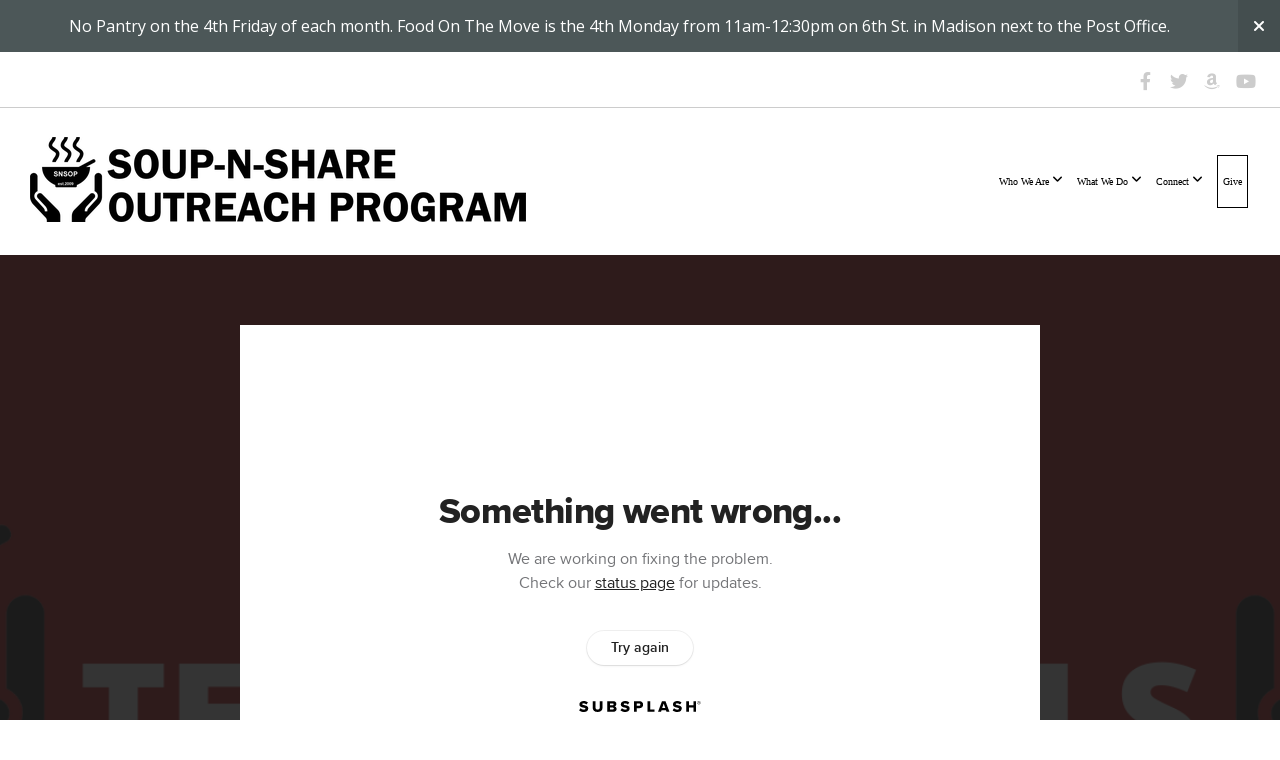

--- FILE ---
content_type: text/html; charset=UTF-8
request_url: https://www.soupnshare.org/media/9w9vb2n/mrs-white-counselor-in-the-madison-school-district
body_size: 9042
content:
<!DOCTYPE html>
<html class="wf-loading">
	<head>
		<meta http-equiv="Content-Type" content="text/html; charset=utf-8" />
		<meta name="viewport" content="width=device-width, initial-scale=1.0" />
<meta name="provider" content="snappages" />
<meta http-equiv="X-UA-Compatible" content="IE=Edge"/>
    <meta name="keywords" content="" />
            <meta name="description" content="Soup-n-Share Outreach building a relationship with the young people in our community" />
            <meta property="og:title" content="Mrs. White (Counselor in the Madison School District)" />
            <meta property="og:type" content="video" />
            <meta property="og:url" content="https://soupnshare.org/media/9w9vb2n/mrs-white-counselor-in-the-madison-school-district" />
            <meta property="og:image" content="https://images.subsplash.com/image.jpg?id=a9fd345f-372e-4f8b-9845-e8e75bebb582&w=800&h=450" />
            <meta property="og:thumbnail" content="https://images.subsplash.com/image.jpg?id=a9fd345f-372e-4f8b-9845-e8e75bebb582&w=800&h=450" />
            <meta property="og:image:secure_url" content="https://images.subsplash.com/image.jpg?id=a9fd345f-372e-4f8b-9845-e8e75bebb582&w=800&h=450" />
            <meta property="og:site_name" content="Soup-n-Share Outreach Program" />
            <meta property="og:description" content="Soup-n-Share Outreach building a relationship with the young people in our community" />
    <link rel="shortcut icon" href="https://storage2.snappages.site/SSS3F2/assets/favicon.jpg">
<title>Mrs. White (Counselor in the Madison School District) | Soup-n-Share Outreach Program</title>
    <script defer src="https://ajax.googleapis.com/ajax/libs/jquery/2.1.3/jquery.min.js"></script>
<script>
	var wid=21554, pid=417906, ptype='media', tid=25597, custom_fonts = "Lora:regular,italic,700,700italic|Open Sans:300,300italic,regular,italic,600,600italic,700,700italic,800,800italic|Play:regular,700|Playfair Display:regular,italic,700,700italic,900,900italic&display=swap";var page_type="media-item", render_url="https://site.snappages.site";</script>
<link href="https://assets2.snappages.site/global/styles/website.min.css?v=1762895162" type="text/css" rel="stylesheet" /><script defer src="https://assets2.snappages.site/global/assets/js/website.min.js?v=1762895162" type="text/javascript"></script><link class="core-style" href="https://storage2.snappages.site/SSS3F2/assets/themes/25597/style1760415020.css" type="text/css" rel="stylesheet" />
<link href="https://site.snappages.site/assets/icons/fontawesome/webfonts/fa-brands-400.woff2" rel="preload" as="font" type="font/woff2" crossorigin="anonymous"/>
<link href="https://site.snappages.site/assets/icons/fontawesome/webfonts/fa-regular-400.woff2" rel="preload" as="font" type="font/woff2" crossorigin="anonymous"/>
<link href="https://site.snappages.site/assets/icons/fontawesome/webfonts/fa-solid-900.woff2" rel="preload" as="font" type="font/woff2" crossorigin="anonymous"/>
<link href="https://site.snappages.site/assets/icons/fontawesome/css/all.min.css" rel="stylesheet"/>
<link href="https://site.snappages.site/assets/icons/fontawesome/css/all.min.css" rel="stylesheet"/>
<noscript><link href="https://site.snappages.site/assets/icons/fontawesome/css/all.min.css" rel="stylesheet" as="style"/></noscript>
<link href="https://site.snappages.site/assets/icons/fontawesome/css/v4-shims.min.css" rel="preload" as="style" onload="this.rel='stylesheet'"/>
<noscript><link href="https://site.snappages.site/assets/icons/fontawesome/css/v4-shims.min.css" rel="stylesheet" as="style"/></noscript>
<link href="https://assets2.snappages.site/global/assets/icons/pixeden/css/pe-icon-7-stroke.min.css" rel="preload" as="style" onload="this.rel='stylesheet'"/>
<noscript><link href="https://assets2.snappages.site/global/assets/icons/pixeden/css/pe-icon-7-stroke.min.css" rel="stylesheet" as="style"/></noscript>
<link href="https://assets2.snappages.site/global/assets/icons/typicons/typicons.min.css" rel="preload" as="style" onload="this.rel='stylesheet'"/>
<noscript><link href="https://assets2.snappages.site/global/assets/icons/typicons/typicons.min.css" rel="preload" as="stylesheet"/></noscript>
<link href="https://use.typekit.net/hqk1yln.css" rel="stylesheet" />

<svg xmlns="https://www.w3.org/2000/svg" style="display:none;">
    <symbol id="sp-icon-amazon" viewBox="0 0 50 50">
        <g fill-rule="nonzero">
          <path id="Shape" d="M0.0909090909,38.8 C0.242409091,38.53335 0.484818182,38.51665 0.818181818,38.75 C8.39390909,43.58335 16.6363636,46 25.5454545,46 C31.4848182,46 37.3484545,44.78335 43.1363636,42.35 C43.2878636,42.28335 43.5075455,42.18335 43.7954545,42.05 C44.0833182,41.91665 44.2878636,41.81665 44.4090909,41.75 C44.8636364,41.55 45.2196818,41.65 45.4772727,42.05 C45.7348182,42.45 45.6515,42.81665 45.2272727,43.15 C44.6818182,43.58335 43.9848182,44.08335 43.1363636,44.65 C40.5302727,46.35 37.6211818,47.66665 34.4090909,48.6 C31.1969545,49.53335 28.0605909,50 25,50 C20.2727273,50 15.803,49.09165 11.5909091,47.275 C7.37877273,45.45835 3.60604545,42.9 0.272727273,39.6 C0.0909090909,39.43335 0,39.26665 0,39.1 C0,39 0.0302727273,38.9 0.0909090909,38.8 Z M13.7727273,24.55 C13.7727273,22.25 14.2878636,20.28335 15.3181818,18.65 C16.3484545,17.01665 17.7575455,15.78335 19.5454545,14.95 C21.1818182,14.18335 23.1969545,13.63335 25.5909091,13.3 C26.4090909,13.2 27.7424091,13.06665 29.5909091,12.9 L29.5909091,12.05 C29.5909091,9.91665 29.3787727,8.48335 28.9545455,7.75 C28.3181818,6.75 27.3181818,6.25 25.9545455,6.25 L25.5909091,6.25 C24.5909091,6.35 23.7272727,6.7 23,7.3 C22.2727273,7.9 21.803,8.73335 21.5909091,9.8 C21.4696818,10.46665 21.1666364,10.85 20.6818182,10.95 L15.4545455,10.25 C14.9393636,10.11665 14.6818182,9.81665 14.6818182,9.35 C14.6818182,9.25 14.6969545,9.13335 14.7272727,9 C15.2424091,6.03335 16.5075455,3.83335 18.5227273,2.4 C20.5378636,0.96665 22.8939091,0.16665 25.5909091,0 L26.7272727,0 C30.1818182,0 32.8787727,0.98335 34.8181818,2.95 C35.1223778,3.2848521 35.4034595,3.64418094 35.6590909,4.025 C35.9166364,4.40835 36.1211818,4.75 36.2727273,5.05 C36.4242273,5.35 36.5605909,5.78335 36.6818182,6.35 C36.803,6.91665 36.8939091,7.30835 36.9545455,7.525 C37.0151364,7.74165 37.0605909,8.20835 37.0909091,8.925 C37.1211818,9.64165 37.1363636,10.06665 37.1363636,10.2 L37.1363636,22.3 C37.1363636,23.16665 37.25,23.95835 37.4772727,24.675 C37.7045455,25.39165 37.9242273,25.90835 38.1363636,26.225 C38.3484545,26.54165 38.6969545,27.05 39.1818182,27.75 C39.3636364,28.05 39.4545455,28.31665 39.4545455,28.55 C39.4545455,28.81665 39.3333182,29.05 39.0909091,29.25 C36.5757273,31.65 35.2120909,32.95 35,33.15 C34.6363636,33.45 34.1969545,33.48335 33.6818182,33.25 C33.2575455,32.85 32.8863636,32.46665 32.5681818,32.1 C32.25,31.73335 32.0227273,31.46665 31.8863636,31.3 C31.75,31.13335 31.5302727,30.80835 31.2272727,30.325 C30.9242273,29.84165 30.7120909,29.51665 30.5909091,29.35 C28.8939091,31.38335 27.2272727,32.65 25.5909091,33.15 C24.5605909,33.48335 23.2878636,33.65 21.7727273,33.65 C19.4393636,33.65 17.5227273,32.85835 16.0227273,31.275 C14.5227273,29.69165 13.7727273,27.45 13.7727273,24.55 Z M21.5909091,23.55 C21.5909091,24.85 21.8863636,25.89165 22.4772727,26.675 C23.0681818,27.45835 23.8636364,27.85 24.8636364,27.85 C24.9545455,27.85 25.0833182,27.83335 25.25,27.8 C25.4166364,27.76665 25.5302727,27.75 25.5909091,27.75 C26.8636364,27.38335 27.8484545,26.48335 28.5454545,25.05 C28.8787727,24.41665 29.1287727,23.725 29.2954545,22.975 C29.4620909,22.225 29.553,21.61665 29.5681818,21.15 C29.5833182,20.68335 29.5909091,19.91665 29.5909091,18.85 L29.5909091,17.6 C27.8333182,17.6 26.5,17.73335 25.5909091,18 C22.9242273,18.83335 21.5909091,20.68335 21.5909091,23.55 Z M40.6818182,39.65 C40.7424091,39.51665 40.8333182,39.38335 40.9545455,39.25 C41.7120909,38.68335 42.4393636,38.3 43.1363636,38.1 C44.2878636,37.76665 45.4090909,37.58335 46.5,37.55 C46.803,37.51665 47.0909091,37.53335 47.3636364,37.6 C48.7272727,37.73335 49.5454545,37.98335 49.8181818,38.35 C49.9393636,38.55 50,38.85 50,39.25 L50,39.6 C50,40.76665 49.7120909,42.14165 49.1363636,43.725 C48.5605909,45.30835 47.7575455,46.58335 46.7272727,47.55 C46.5757273,47.68335 46.4393636,47.75 46.3181818,47.75 C46.2575455,47.75 46.1969545,47.73335 46.1363636,47.7 C45.9545455,47.6 45.9090909,47.41665 46,47.15 C47.1211818,44.25 47.6818182,42.23335 47.6818182,41.1 C47.6818182,40.73335 47.6211818,40.46665 47.5,40.3 C47.1969545,39.9 46.3484545,39.7 44.9545455,39.7 C44.4393636,39.7 43.8333182,39.73335 43.1363636,39.8 C42.3787727,39.9 41.6818182,40 41.0454545,40.1 C40.8636364,40.1 40.7424091,40.06665 40.6818182,40 C40.6211818,39.93335 40.6060455,39.86665 40.6363636,39.8 C40.6363636,39.76665 40.6515,39.71665 40.6818182,39.65 Z"/>
        </g>
    </symbol>
    <symbol id="sp-icon-roku" viewBox="0 0 50 50">
        <g>
          <path id="Combined-Shape" d="M8,0 L42,0 C46.418278,-8.11624501e-16 50,3.581722 50,8 L50,42 C50,46.418278 46.418278,50 42,50 L8,50 C3.581722,50 5.41083001e-16,46.418278 0,42 L0,8 C-5.41083001e-16,3.581722 3.581722,8.11624501e-16 8,0 Z M9.94591393,22.6758056 C9.94591393,23.9554559 8.93797503,25.0040346 7.705466,25.0040346 L6.5944023,25.0040346 L6.5944023,20.3268077 L7.705466,20.3268077 C8.93797503,20.3268077 9.94591393,21.3746529 9.94591393,22.6758056 Z M15,32 L11.1980679,26.5137477 C12.6117075,25.6540149 13.5405811,24.2489259 13.5405811,22.6758056 C13.5405811,20.0964239 11.1176341,18 8.14917631,18 L3,18 L3,31.9899135 L6.5944023,31.9899135 L6.5944023,27.3332264 L7.6834372,27.3332264 L10.9214498,32 L15,32 Z M19.4209982,23.6089545 C20.3760082,23.6089545 21.1686305,24.9005713 21.1686305,26.4995139 C21.1686305,28.098368 20.3760082,29.3917084 19.4209982,29.3917084 C18.4876486,29.3917084 17.6937241,28.0984122 17.6937241,26.4995139 C17.6937241,24.9006155 18.4876486,23.6089545 19.4209982,23.6089545 Z M24.8610089,26.4995139 C24.8610089,23.4472925 22.4211995,21 19.4209982,21 C16.4217953,21 14,23.4472925 14,26.4995139 C14,29.5540333 16.4217953,32 19.4209982,32 C22.4211995,32 24.8610089,29.5540333 24.8610089,26.4995139 Z M33.154894,21.2236663 L29.0835675,25.3681007 L29.0835675,21.2099662 L25.549974,21.2099662 L25.549974,31.7778363 L29.0835675,31.7778363 L29.0835675,27.4910969 L33.3340371,31.7778363 L37.7816639,31.7778363 L32.3803293,26.2779246 L36.8541742,21.7246949 L36.8541742,27.9961029 C36.8541742,30.0783079 38.0840844,31.9999116 41.1813884,31.9999116 C42.6517766,31.9999116 44.001101,31.1508546 44.6569026,30.3826285 L46.24575,31.7777921 L47,31.7777921 L47,21.2236663 L43.4663631,21.2236663 L43.4663631,28.056914 C43.0684459,28.7640196 42.5140009,29.2086122 41.657092,29.2086122 C40.7876817,29.2086122 40.3887661,28.6838515 40.3887661,27.0054037 L40.3887661,21.2236663 L33.154894,21.2236663 Z"/>
        </g>
    </symbol>
    <symbol id="sp-icon-google-play" viewBox="0 0 50 50">
	    <g fill-rule="nonzero">
	      <path id="top" d="M7.60285132,19.9078411 C12.5081466,14.9434827 20.3874745,6.92617108 24.6425662,2.55295316 L27.0855397,0.0509164969 L30.6904277,3.63645621 C32.6802444,5.62627291 34.2953157,7.30040733 34.2953157,7.35947047 C34.2953157,7.55651731 3.60386965,24.6751527 3.2296334,24.6751527 C3.01272912,24.6751527 4.70723014,22.8431772 7.60285132,19.9078411 Z" transform="matrix(1 0 0 -1 0 24.726)"/>
	            <path id="Shape" d="M0.767311609,49.8798639 C0.5901222,49.6828171 0.353869654,49.2693751 0.235234216,48.9735503 C0.0773930754,48.5794566 0.0183299389,41.3498232 0.0183299389,25.6690696 C0.0183299389,0.749517674 -0.0407331976,2.04992501 1.20010183,1.16295963 L1.83044807,0.709802806 L13.9256619,12.8050167 L26.0213849,24.9012488 L22.9088595,28.05298 C21.1950102,29.7866867 15.5804481,35.4796602 10.4394094,40.7194769 C1.61405295,49.6833262 1.06262729,50.2148945 0.767311609,49.8798639 Z" transform="matrix(1 0 0 -1 0 50.66)"/>
	            <path id="Shape" d="M32.1283096,28.868403 L28.287169,25.0272624 L31.5376782,21.7375476 C33.3304481,19.9249203 34.8864562,18.408627 34.9852342,18.3689121 C35.2214868,18.309849 45.0320774,23.6876494 45.5442974,24.1601545 C45.7413442,24.3373439 45.9974542,24.7711525 46.1155804,25.1453887 C46.450611,26.1499712 45.938391,27.0364274 44.5595723,27.8638205 C43.5748473,28.454961 37.3691446,31.9417227 36.3447047,32.4732909 C35.9893075,32.6703378 35.5560081,32.2961015 32.1283096,28.868403 Z" transform="matrix(1 0 0 -1 0 50.884)"/>
	            <path id="bottom" d="M16.1323829,37.9725051 C10.0850305,31.9643585 5.19959267,27.0392057 5.27851324,27.0392057 C5.33757637,27.0392057 5.84979633,27.2953157 6.401222,27.6104888 C7.48472505,28.2016293 28.8783096,39.9419552 31.3406314,41.2815682 C33.9210794,42.660387 34.0198574,42.1680244 30.4541752,45.7535642 C28.7204684,47.4872709 27.2627291,48.9052953 27.203666,48.9052953 C27.1446029,48.885947 22.160387,43.9806517 16.1323829,37.9725051 Z" transform="matrix(1 0 0 -1 0 75.945)"/>
	    </g>
    </symbol>
    <symbol id="sp-icon-apple" viewBox="0 0 50 50">
	    <g fill-rule="nonzero">
	      <path id="Shape" d="M33.9574406,26.5634279 C34.0276124,34.1300976 40.5866722,36.6480651 40.6593407,36.6801167 C40.6038808,36.8576056 39.6113106,40.2683744 37.2037125,43.7914576 C35.1223643,46.8374278 32.9623738,49.8720595 29.5596196,49.9349127 C26.2160702,49.9966052 25.1409344,47.9496797 21.3183084,47.9496797 C17.4968415,47.9496797 16.3023155,49.8721487 13.1372718,49.9966945 C9.85274871,50.1212403 7.35152871,46.7030612 5.25306112,43.668251 C0.964911488,37.4606036 -2.31212183,26.1269374 2.08810657,18.476523 C4.27404374,14.6772963 8.18048359,12.2714647 12.420574,12.2097721 C15.6458924,12.1481688 18.6901193,14.3824933 20.6618852,14.3824933 C22.6324029,14.3824933 26.3318047,11.6955185 30.2209468,12.0901367 C31.8490759,12.1579896 36.4193394,12.748667 39.353895,17.0498265 C39.1174329,17.1966031 33.9007325,20.2374843 33.9574406,26.5634279 M27.6736291,7.98325071 C29.4174035,5.86972218 30.5910653,2.92749548 30.2708784,0 C27.7573538,0.101154388 24.7179418,1.67712725 22.9150518,3.78949514 C21.2993165,5.66009243 19.8842887,8.65410161 20.2660876,11.5236543 C23.0677001,11.7406943 25.9297656,10.0981184 27.6736291,7.98325071"/>
	    </g>
    </symbol>
    <symbol id="sp-icon-windows" viewBox="0 0 50 50">
	    <g fill-rule="nonzero">
	      <path id="Shape" d="M0,7.0733463 L20.3540856,4.30155642 L20.3628405,23.9346304 L0.0184824903,24.0503891 L0,7.07354086 L0,7.0733463 Z M20.344358,26.1964981 L20.3599222,45.8466926 L0.0157587549,43.0496109 L0.0145914397,26.064786 L20.3441634,26.1964981 L20.344358,26.1964981 Z M22.8116732,3.93871595 L49.7992218,0 L49.7992218,23.6848249 L22.8116732,23.8988327 L22.8116732,3.93891051 L22.8116732,3.93871595 Z M49.8054475,26.381323 L49.7990272,49.9593385 L22.8114786,46.1503891 L22.7737354,26.3371595 L49.8054475,26.381323 Z"/>
	    </g>
    </symbol>
</svg>

	</head>
	<body>
		<div id="sp-wrapper">
			<header id="sp-header">
				<div id="sp-bar"><div id="sp-bar-text"><span></span></div><div id="sp-bar-social" class="sp-social-holder" data-style="icons" data-shape="circle"><a class="facebook" href="https://www.facebook.com/soupnshare" target="_blank" data-type="facebook"><i class="fa fa-fw fa-facebook"></i></a><a class="twitter" href="https://twitter.com/soupnshare" target="_blank" data-type="twitter"><i class="fa fa-fw fa-twitter"></i></a><a class="amazon" href="https://smile.amazon.com/ch/81-3991411" target="_blank" data-type="amazon"><i class="fa fa-fw fa-amazon"></i></a><a class="youtube" href="https://www.youtube.com/user/hareshe1/videos" target="_blank" data-type="youtube"><i class="fa fa-fw fa-youtube"></i></a></div></div>
				<div id="sp-logo"><a href="/home" target="_self"><img src="https://storage2.snappages.site/SSS3F2/assets/images/1983176_1726x296_500.png" width="496px"/></a></div>
				<div id="sp-nav"><nav id="sp-nav-links"><ul><li style="z-index:1250;" id="nav_home" data-type="basic"><a href="/" target="_self"><span></span>Home</a></li><li style="z-index:1249;" id="nav_who-we-are" data-type="folder"><a href="/who-we-are" target="_self"><span></span>Who We Are&nbsp;<i class="fa fa-angle-down" style="font-size:12px;vertical-align:10%;"></i></a><ul class="sp-second-nav"><li id="nav_mission-and-vision"><a href="/mission-and-vision" target="_self"><span></span>Mission and Vision</a></li><li id="nav_our-story"><a href="/our-story" target="_self"><span></span>Our Story</a></li><li id="nav_partners"><a href="/partners" target="_self"><span></span>Our Partners</a></li><li id="nav_financial-information"><a href="/financial-information" target="_self"><span></span>Financial Information</a></li></ul></li><li style="z-index:1248;" id="nav_what-we-do" data-type="folder"><a href="/what-we-do" target="_self"><span></span>What We Do&nbsp;<i class="fa fa-angle-down" style="font-size:12px;vertical-align:10%;"></i></a><ul class="sp-second-nav"><li id="nav_our-programs"><a href="/our-programs" target="_self"><span></span>Our Programs</a></li><li id="nav_our-impact"><a href="/our-impact" target="_self"><span></span>Our Impact</a></li></ul></li><li style="z-index:1247;" id="nav_connect" data-type="folder"><a href="/connect" target="_self"><span></span>Connect&nbsp;<i class="fa fa-angle-down" style="font-size:12px;vertical-align:10%;"></i></a><ul class="sp-second-nav"><li id="nav_calendar"><a href="/calendar" target="_self"><span></span>Calendar</a></li><li id="nav_contact"><a href="/contact" target="_self"><span></span>Contact</a></li><li id="nav_volunteer"><a href="/volunteer" target="_self"><span></span>Volunteer</a></li></ul></li><li style="z-index:1246;" id="nav_give" data-type="basic"><a href="/give" target="_self"><span></span>Give</a></li></ul></nav></div><div id="sp-nav-button"></div>
			</header>
			<main id="sp-content">
				<section class="sp-section sp-scheme-1" data-index="" data-scheme="1"><div class="sp-section-slide" data-background="%7B%22type%22%3A%22image%22%2C%22src%22%3A%22https%3A%5C%2F%5C%2Fcdn.subsplash.com%5C%2Fimages%5C%2FSSS3F2%5C%2F_source%5C%2F72dfd9ce-a864-4d5c-9ddd-987c8026c46a%5C%2Fimage.png%22%2C%22size%22%3A%22cover%22%2C%22position%22%3A%22center%22%2C%22repeat%22%3A%22no-repeat%22%2C%22attachment%22%3A%22scroll%22%2C%22tint%22%3A%22rgba%2830%2C30%2C30%2C.9%29%22%7D" data-tint="rgba(30,30,30,.9)"  data-label="Main" ><div class="sp-section-content"  style="padding-top:40px;padding-bottom:40px;"><div class="sp-grid sp-col sp-col-24"><div class="sp-block sp-subsplash_media-block " data-type="subsplash_media" data-id="" style="text-align:center;padding-top:30px;padding-bottom:30px;padding-left:0px;padding-right:0px;"><div class="sp-block-content"  style="max-width:800px;"><div class="sp-subsplash-holder"  data-source="9w9vb2n" data-info="false"><div class="sap-embed-player"><iframe src="https://subsplash.com/u/-SSS3F2/media/embed/d/9w9vb2n?&info=0" frameborder="0" allow="clipboard-read; clipboard-write" webkitallowfullscreen mozallowfullscreen allowfullscreen></iframe></div><style type="text/css">div.sap-embed-player{position:relative;width:100%;height:0;padding-top:56.25%;}div.sap-embed-player>iframe{position:absolute;top:0;left:0;width:100%;height:100%;}</style></div></div></div><div class="sp-block sp-heading-block " data-type="heading" data-id="" style="text-align:center;"><div class="sp-block-content"  style=""><span class='h1' ><h1 >Mrs. White (Counselor in the Madison School District)</h1></span></div></div><div class="sp-block sp-text-block " data-type="text" data-id="" style="text-align:center;padding-top:0px;padding-bottom:0px;"><div class="sp-block-content"  style=""><span class="sp-media-subtitle">Apr 8, 2016 &nbsp;<span style="font-size:.8em;">&bullet;</span>&nbsp; Client Testimonials</span></div></div><div class="sp-block sp-text-block " data-type="text" data-id="" style="text-align:center;"><div class="sp-block-content"  style="max-width:1000px;;"><p>Soup-n-Share Outreach building a relationship with the young people in our community</p></div></div></div></div></div></section><section class="sp-section sp-scheme-0" data-index="" data-scheme="0"><div class="sp-section-slide"  data-label="Main" ><div class="sp-section-content" ><div class="sp-grid sp-col sp-col-24"><div class="sp-block sp-heading-block " data-type="heading" data-id="" style="text-align:center;"><div class="sp-block-content"  style=""><span class='h3' ><h3 >More From Client Testimonials</h3></span></div></div><div class="sp-block sp-media_library-block " data-type="media_library" data-id="" style=""><div class="sp-block-content"  style=""><div class="sp-media-library"  data-source="series" data-layout="slider" data-pagination="false" data-labels="true" data-page="1" data-limit="12" data-filter="media_series" data-value="838404e7-2cb6-4cad-9478-631e11638adf" data-total="3">
        <a class="sp-media-item" href="/media/ghkb6c7/joseph-at-soup-n-share">
            <div class="sp-media-thumb" style="color:#810000;background-color:#a52424;background-image:url(https://images.subsplash.com/image.jpg?id=a9fd345f-372e-4f8b-9845-e8e75bebb582&w=800&h=450);"><div class="sp-media-play-overlay"></div></div>
            <div class="sp-media-title">Joseph at Soup-n-Share</div>
            <div class="sp-media-subtitle">Apr 8, 2016 &nbsp;<span style="font-size:.8em;">&bullet;</span>&nbsp; Client Testimonials</div>
        </a>
        <a class="sp-media-item" href="/media/pscfv2f/ms-earlene-at-soup-n-share">
            <div class="sp-media-thumb" style="color:#810000;background-color:#a52424;background-image:url(https://images.subsplash.com/image.jpg?id=a9fd345f-372e-4f8b-9845-e8e75bebb582&w=800&h=450);"><div class="sp-media-play-overlay"></div></div>
            <div class="sp-media-title">Ms. Earlene at Soup-n-Share</div>
            <div class="sp-media-subtitle">Feb 14, 2020 &nbsp;<span style="font-size:.8em;">&bullet;</span>&nbsp; Client Testimonials</div>
        </a>
        <a class="sp-media-item" href="/media/3c728fv/janice-at-soup-n-share">
            <div class="sp-media-thumb" style="color:#810000;background-color:#a52424;background-image:url(https://images.subsplash.com/image.jpg?id=a9fd345f-372e-4f8b-9845-e8e75bebb582&w=800&h=450);"><div class="sp-media-play-overlay"></div></div>
            <div class="sp-media-title">Janice at Soup-n-Share</div>
            <div class="sp-media-subtitle">Jan 19, 2018 &nbsp;<span style="font-size:.8em;">&bullet;</span>&nbsp; Client Testimonials</div>
        </a><span></span></div></div></div></div></div></div></section>
			</main>
			<footer id="sp-footer">
				<section class="sp-section sp-scheme-2" data-index="" data-scheme="2"><div class="sp-section-slide" data-order="4d157d2e-5a65-495e-a143-29f448d4bce8,c5c21c56-0fca-4b9e-a83b-e1c508b6251a,c97047b5-4b54-4c5c-a72b-6d7e9c0ad99a,618f09dc-a344-4c98-91c0-72628cc091ed,bbcb3424-d58c-4fa1-a16c-c40039e084ed,6a6ec206-4806-487d-91b8-e6e2c6115b68,fd5791c1-3259-4b66-a005-3f5962349a4e,5dfc3e87-8144-4483-97f8-0bc75a0b23e0,e072480e-7071-4d81-8dc3-e7b5073399e2,32dd3947-b4f5-4ff7-91d4-eac29d007c95,505ed6ee-c1db-48a9-a036-39d92a4e806c,771f1804-af74-446b-85b5-4fa5974a3a98,c9b217ca-7239-41d4-9fd1-d86e624a68f2,809abd56-e90a-4ce6-ae95-c784a74d2bd5"  data-label="Main" ><div class="sp-section-content" ><div class="sp-grid sp-col sp-col-24"><div class="sp-row"><div class="sp-col sp-col-NaN"><div class="sp-row"><div class="sp-col sp-col-NaN"><div class="sp-block sp-heading-block " data-type="heading" data-id="4d157d2e-5a65-495e-a143-29f448d4bce8" style="text-align:left;"><div class="sp-block-content"  style=""><span class='h3'  data-size="2.2em"><h3  style='font-size:2.2em;'><a href="/pantry-modified-service-hours" rel="" target="_self"><i><b>Pantry Operation Hours</b></i></a>&nbsp;</h3></span></div></div></div><div class="sp-col sp-col-NaN"><div class="sp-block sp-heading-block  sp-hide-mobile" data-type="heading" data-id="c97047b5-4b54-4c5c-a72b-6d7e9c0ad99a" style="text-align:left;"><div class="sp-block-content"  style=""><span class='h3'  data-size="2.2em"><h3  style='font-size:2.2em;'><b>About Us</b></h3></span></div></div></div></div><div class="sp-row"><div class="sp-col sp-col-NaN"><div class="sp-block sp-text-block " data-type="text" data-id="c5c21c56-0fca-4b9e-a83b-e1c508b6251a" style="text-align:left;"><div class="sp-block-content"  style=""><b>Wednesday&nbsp;</b>&nbsp;<br>Office Hours<br><i>11:00am-3:30pm</i><br><i>Pantry Hours</i><br><i>12:30pm - 1:30pm</i><br><br><b>Friday</b><b>:&nbsp;</b><br>Office Hours<br><i>11:00am-2:00pm</i><br><i>Pantry Hours</i><br><i>3:00pm - 5:30pm</i><br><i>Walk-In Friday Only</i><br><i>5:10pm - 5:30pm</i></div></div></div><div class="sp-col sp-col-NaN"><div class="sp-block sp-text-block  sp-hide-mobile" data-type="text" data-id="618f09dc-a344-4c98-91c0-72628cc091ed" data-rotate="5,0,0" style="text-align:left;padding-top:15px;padding-bottom:15px;"><div class="sp-block-content"  style="transform:rotateX(5deg) rotateY(0deg) rotateZ(0deg);"><a href="/mission-and-vision" rel="" target="_self">Mission &amp; Vision</a><br><a href="/our-programs" rel="" target="_self">Our Programs</a><br><a href="https://storage.snappages.site/SSS3F2/assets/files/SNSOP_PrivacyPolicy_rev2.20.20.pdf" rel="noopener noreferrer" target="_blank">Privacy Policy</a><br><a href="https://storage.snappages.site/SSS3F2/assets/files/SNSOP-Coronavirus-Notice_3112020.pdf" rel="noopener noreferrer" target="_blank">COVID-19 Response</a><br><a href="https://www.cdc.gov/coronavirus/2019-ncov/index.html" rel="" target="_self">CDC Guidelines</a></div></div></div></div></div><div class="sp-col sp-col-NaN"><div class="sp-row"><div class="sp-col sp-col-NaN"><div class="sp-block sp-heading-block " data-type="heading" data-id="bbcb3424-d58c-4fa1-a16c-c40039e084ed" style="text-align:left;"><div class="sp-block-content"  style=""><span class='h3'  data-color="@color4" data-size="2.2em"><h3  style='font-size:2.2em;color:@color4;'><b>Address</b></h3></span></div></div></div><div class="sp-col sp-col-NaN"><div class="sp-block sp-heading-block " data-type="heading" data-id="fd5791c1-3259-4b66-a005-3f5962349a4e" style=""><div class="sp-block-content"  style=""><span class='h3' ><h3 ><b>Get Involved</b></h3></span></div></div></div></div><div class="sp-row"><div class="sp-col sp-col-NaN"><div class="sp-block sp-text-block " data-type="text" data-id="6a6ec206-4806-487d-91b8-e6e2c6115b68" style="text-align:left;padding-top:15px;padding-bottom:15px;"><div class="sp-block-content"  style="">Soup-n-Share Outreach Program<br>1 Caine Drive<br>Madison, IL 62060<br><b>(618) 709-7500</b></div></div></div><div class="sp-col sp-col-NaN"><div class="sp-block sp-button-block " data-type="button" data-id="5dfc3e87-8144-4483-97f8-0bc75a0b23e0" style=""><div class="sp-block-content"  style=""><span class="text-reset"><a class="sp-button" href="/contact" target="_self"  data-label="Contact us" style="">Contact us</a></span></div></div></div></div></div></div><div class="sp-block sp-divider-block  sp-hide-mobile" data-type="divider" data-id="e072480e-7071-4d81-8dc3-e7b5073399e2" style="text-align:center;"><div class="sp-block-content"  style=""><div class="sp-divider-holder"></div></div></div><div class="sp-row"><div class="sp-col sp-col-8"><div class="sp-block sp-image-block  sp-hide-mobile" data-type="image" data-id="32dd3947-b4f5-4ff7-91d4-eac29d007c95" style="text-align:center;padding-left:15px;padding-right:15px;"><div class="sp-block-content"  style="max-width:140px;"><a href="https://greatnonprofits.org/org/soup-n-share-outreach-program" target="_blank"><div class="sp-image-holder link" style="background-image:url(https://storage2.snappages.site/SSS3F2/assets/images/15714477_3684x2760_500.png);"  data-source="SSS3F2/assets/images/15714477_3684x2760_2500.png" data-url="https://greatnonprofits.org/org/soup-n-share-outreach-program" data-target="_blank" data-zoom="false" data-fill="true" data-ratio="square" data-shadow="none"><img src="https://storage2.snappages.site/SSS3F2/assets/images/15714477_3684x2760_500.png" class="fill" alt="" /><div class="sp-image-title"></div><div class="sp-image-caption"></div></div></a></div></div></div><div class="sp-col sp-col-8"><div class="sp-block sp-image-block  sp-hide-mobile" data-type="image" data-id="505ed6ee-c1db-48a9-a036-39d92a4e806c" style="text-align:center;"><div class="sp-block-content"  style="max-width:140px;"><a href="/give" target="_self"><div class="sp-image-holder link" style="background-image:url(https://storage2.snappages.site/SSS3F2/assets/images/1989457_1700x1700_500.png);"  data-source="SSS3F2/assets/images/1989457_1700x1700_2500.png" data-url="/give" data-target="_self" data-fill="true" data-ratio="square"><img src="https://storage2.snappages.site/SSS3F2/assets/images/1989457_1700x1700_500.png" class="fill" alt="" /><div class="sp-image-title"></div><div class="sp-image-caption"></div></div></a></div></div></div><div class="sp-col sp-col-8"><div class="sp-block sp-image-block  sp-hide-mobile" data-type="image" data-id="771f1804-af74-446b-85b5-4fa5974a3a98" style="text-align:center;"><div class="sp-block-content"  style="max-width:140px;"><a href="https://www.guidestar.org/profile/81-3991411" target="_blank"><div class="sp-image-holder link" style="background-image:url(https://storage2.snappages.site/SSS3F2/assets/images/11892114_522x522_500.png);"  data-source="SSS3F2/assets/images/11892114_522x522_2500.png" data-url="https://www.guidestar.org/profile/81-3991411" data-target="_blank" data-zoom="false" data-ratio="square"><img src="https://storage2.snappages.site/SSS3F2/assets/images/11892114_522x522_500.png" class="fill" alt="" /><div class="sp-image-title"></div><div class="sp-image-caption"></div></div></a></div></div></div></div><div class="sp-block sp-divider-block " data-type="divider" data-id="c9b217ca-7239-41d4-9fd1-d86e624a68f2" style=""><div class="sp-block-content"  style=""><div class="sp-divider-holder"></div></div></div><div class="sp-block sp-text-block " data-type="text" data-id="809abd56-e90a-4ce6-ae95-c784a74d2bd5" style="text-align:center;"><div class="sp-block-content"  style="">Copyright © 2025 Soup-n-Share Outreach Program. All Rights Reserved.</div></div></div></div></div></section><div id="sp-footer-extra"><div id="sp-footer-brand"><a href="https://snappages.com?utm_source=user&utm_medium=footer" target="_blank" title="powered by SnapPages Website Builder">powered by &nbsp;<span>SnapPages</span></a></div></div>
			</footer>
		</div>
	
	</body>
</html>


--- FILE ---
content_type: text/css
request_url: https://storage2.snappages.site/SSS3F2/assets/themes/25597/style1760415020.css
body_size: 1608
content:
.sp-button{font-family:"Lora",Arial,"Helvetica Neue",Helvetica,sans-serif;font-weight:700;font-style:normal;font-size:1.5em;text-transform:uppercase;letter-spacing:0.1em;border-radius:4px}body{background-color:#fff;background-repeat:repeat;background-attachment:scroll;background-size:auto;background-position:top center}#sp-wrapper{max-width:100%}#sp-content,#sp-footer{font-family:"Lora",Arial,"Helvetica Neue",Helvetica,sans-serif;font-weight:400;font-size:2em;line-height:1.5em;letter-spacing:-0.02em}#sp-header{flex-wrap:wrap;box-sizing:border-box;background-color:#ffffff;background-repeat:repeat-x;background-attachment:scroll;background-size:auto;background-position:bottom center;width:100%;display:flex;flex-direction:row;align-items:center;padding:10px;min-height:130px;padding-top:65px}#sp-header-wrapper{position:fixed;margin-top:0px;margin-left:0px;display:flex;flex-direction:column}#sp-header::before{content:'';order:1;flex-grow:1}#sp-logo{padding:20px;white-space:nowrap;order:0;color:#000000;font-family:"Playfair Display",Arial,"Helvetica Neue",Helvetica,sans-serif;font-weight:400;font-style:normal;font-size:2.7em;line-height:1em;text-transform:none;letter-spacing:0em;background-color:transparent}#sp-logo::before{display:inline-block;height:1em;content:''}#sp-bar{font-family:"Lora",Arial,"Helvetica Neue",Helvetica,sans-serif;font-weight:400;font-size:2em;line-height:1.5em;letter-spacing:-0.02em;background-color:transparent;color:#CCC !important;width:100%;box-sizing:border-box;position:absolute;display:flex;flex-direction:row;align-items:center;padding:10px 20px;min-height:50px;z-index:1201;left:0px;top:0px;border-bottom:1px solid}.sp-view-desktop #sp-bar-text{flex-grow:1}#sp-bar-social{font-size:18px;flex-grow:1;text-align:right}#sp-nav{padding:10px;box-sizing:border-box;order:2;color:#000000;background-color:transparent}#sp-nav-links a:not(.sp-sub-nav a){font-family:"Open Sans",Arial,"Helvetica Neue",Helvetica,sans-serif;font-weight:600;font-style:normal;font-size:2em;text-transform:none;letter-spacing:0.05em}#sp-nav-links>ul>li>a:link,#sp-nav-links>ul>li>a:visited{color:#000000;padding:20px 5px}#sp-nav-links>ul>li.selected>a:link,#sp-nav-links>ul>li.selected>a:visited{color:#b01917 .5}#sp-nav-links>ul>li:first-of-type>a{border:none}#sp-nav-links>ul>li:last-of-type>a{margin-left:5px;border:1px solid;margin-right:10px}#sp-nav-links>ul>li:first-of-type{display:none}#sp-nav-links>ul>li>a:hover{color:#b01917}#sp-nav-button{color:#000000;order:1;box-shadow:0 0 0 10px transparent,inset 0 0 0 100px transparent}#sp-nav-links>ul>li>ul>li>a:hover{color:#FFF;background:#b01917}.sp-sub-nav{font-family:"Lora",Arial,"Helvetica Neue",Helvetica,sans-serif;font-weight:400;font-size:2em;line-height:1.5em;letter-spacing:-0.02em}#sp-header.sticky.fixed{position:fixed !important;top:0px;right:0px;left:0px;padding:0px !important;min-height:0px;z-index:9999;box-shadow:0 0 15px rgba(0,0,0,0.5);-webkit-animation:sticky .3s;-moz-animation:sticky .3s;-ms-animation:sticky .3s;animation:sticky .3s}#sp-header.sticky.fixed #sp-bar,#sp-header.sticky.fixed #sp-logo{display:none}@keyframes sticky{from{opacity:0;top:-25px}to{opacity:1;top:0px}}@-moz-keyframes sticky{from{opacity:0;top:-25px}to{opacity:1;top:0px}}@-webkit-keyframes sticky{from{opacity:0;top:-25px}to{opacity:1;top:0px}}@-ms-keyframes sticky{from{opacity:0;top:-25px}to{opacity:1;top:0px}}body.sp-view-mobile #sp-bar{order:0;bottom:auto;top:0px;margin-top:0px;position:absolute;display:flex;flex-direction:row;align-items:center;border-top:none;border-bottom:1px solid}body:not(.sp-view-desktop) #sp-header{padding-top:55px;padding-bottom:0px}.sp-view-mobile #sp-bar-text{display:none}.sp-view-mobile #sp-bar-social{text-align:center}body:not(.sp-view-desktop) #sp-header::before{content:'';flex-grow:1;order:1}.sp-view-mobile #sp-logo{font-size:2.025em}.sp-mobile-nav>ul>li,.sp-mobile-nav>.sp-sub-nav>li{font-family:"Open Sans",Arial,"Helvetica Neue",Helvetica,sans-serif;font-weight:600;font-style:normal;font-size:2em;text-transform:none;letter-spacing:0.05em}#sp-footer-brand{display:none}.sp-divider-block .sp-divider-holder{border-style:solid;border-width:1px;display:inline-block;width:100%;vertical-align:middle}.sp-section[data-dividers="true"] .sp-section-content>.sp-grid>.sp-row>.sp-col::before{border-style:solid;border-width:1px}.sp-icon-holder{color:#b01917}.sp-image-title{font-family:"Lora",Arial,"Helvetica Neue",Helvetica,sans-serif;font-weight:400;text-transform:uppercase;letter-spacing:0em}h1{font-family:"Playfair Display",Arial,"Helvetica Neue",Helvetica,sans-serif;font-weight:400;font-style:normal;font-size:4.8em;line-height:1em;text-transform:none;letter-spacing:0em}h2{font-family:"Playfair Display",Arial,"Helvetica Neue",Helvetica,sans-serif;font-weight:400;font-style:normal;font-size:3.2em;line-height:1em;text-transform:uppercase;letter-spacing:-0.04em}h3{font-family:"Playfair Display",Arial,"Helvetica Neue",Helvetica,sans-serif;font-weight:400;font-style:normal;font-size:2.2em;line-height:1em;text-transform:none;letter-spacing:0em}#sp-content .sp-blog-post .h1,#sp-content .sp-blog-post .h2,#sp-content .sp-blog-post .h3{font-family:"Lora",Arial,"Helvetica Neue",Helvetica,sans-serif;font-weight:400;font-size:2em;line-height:1.5em;letter-spacing:-0.02em}#sp-content .sp-blog-post h1{font-family:"Lora",Arial,"Helvetica Neue",Helvetica,sans-serif;font-weight:400;font-size:2em;line-height:1.5em;letter-spacing:-0.02em;font-size:170%;line-height:1em}#sp-content .sp-blog-post h2{font-family:"Lora",Arial,"Helvetica Neue",Helvetica,sans-serif;font-weight:400;font-size:2em;line-height:1.5em;letter-spacing:-0.02em;font-size:140%;line-height:1em}#sp-content .sp-blog-post h3{font-family:"Lora",Arial,"Helvetica Neue",Helvetica,sans-serif;font-weight:400;font-size:2em;line-height:1.5em;letter-spacing:-0.02em;font-size:102%;line-height:1em}#sp-content .sp-blog-post:not(.sp-edit-page) .sp-heading-block:first-of-type h1{font-family:"Playfair Display",Arial,"Helvetica Neue",Helvetica,sans-serif;font-weight:400;font-style:normal;font-size:3.2em;line-height:1em;text-transform:uppercase;letter-spacing:-0.04em}#sp-content .sp-blog-post:not(.sp-edit-page) .sp-heading-block:first-of-type .h1{font-size:10px}#sp-content{color:#000000;background-color:#FFFFFF}.sp-scheme-0{color:#000000;background-color:#FFFFFF}.sp-scheme-0 a:not(.sp-button):link,.sp-scheme-0 a:not(.sp-button):visited{color:#efcf4d}.sp-scheme-0 a:not(.sp-button):hover{color:#b01917}.sp-scheme-0 .sp-button{color:#ffffff;background-color:#efcf4d}.sp-scheme-0 .sp-divider-block .sp-divider-holder{border-color:transparent;border-bottom-color:#CCCCCC}.sp-scheme-0 .sp-divider-border{border-color:transparent;border-bottom-color:#CCCCCC}.sp-section.sp-scheme-0[data-dividers="true"] .sp-section-content>.sp-grid>.sp-row>.sp-col{border-color:transparent;border-left-color:#CCCCCC}.sp-scheme-0 .sp-background-match-text{background-color:#000000}.sp-scheme-0 .sp-border-match-text{border-color:#000000}.sp-scheme-0 .sp-shadow-match-text{box-shadow-color:#000000}.sp-scheme-1{color:#FFFFFF;background-color:#222222}.sp-scheme-1 a:not(.sp-button):link,.sp-scheme-1 a:not(.sp-button):visited{color:#efcf4d}.sp-scheme-1 a:not(.sp-button):hover{color:#b01917}.sp-scheme-1 .sp-button{color:#FFFFFF;background-color:#efcf4d}.sp-scheme-1 .sp-divider-block .sp-divider-holder{border-color:transparent;border-bottom-color:#ffffff}.sp-scheme-1 .sp-divider-border{border-color:transparent;border-bottom-color:#ffffff}.sp-section.sp-scheme-1[data-dividers="true"] .sp-section-content>.sp-grid>.sp-row>.sp-col{border-color:transparent;border-left-color:#ffffff}.sp-scheme-1 .sp-background-match-text{background-color:#FFFFFF}.sp-scheme-1 .sp-border-match-text{border-color:#FFFFFF}.sp-scheme-1 .sp-shadow-match-text{box-shadow-color:#FFFFFF}.sp-scheme-2{color:#FFFFFF;background-color:#262b2c}.sp-scheme-2 a:not(.sp-button):link,.sp-scheme-2 a:not(.sp-button):visited{color:#efcf4d}.sp-scheme-2 a:not(.sp-button):hover{color:#b01917}.sp-scheme-2 .sp-button{color:#FFFFFF;background-color:#efcf4d}.sp-scheme-2 .sp-divider-block .sp-divider-holder{border-color:transparent;border-bottom-color:#CCCCCC}.sp-scheme-2 .sp-divider-border{border-color:transparent;border-bottom-color:#CCCCCC}.sp-section.sp-scheme-2[data-dividers="true"] .sp-section-content>.sp-grid>.sp-row>.sp-col{border-color:transparent;border-left-color:#CCCCCC}.sp-scheme-2 .sp-background-match-text{background-color:#FFFFFF}.sp-scheme-2 .sp-border-match-text{border-color:#FFFFFF}.sp-scheme-2 .sp-shadow-match-text{box-shadow-color:#FFFFFF}.sp-scheme-3{color:#FFFFFF;background-color:#b01917}.sp-scheme-3 a:not(.sp-button):link,.sp-scheme-3 a:not(.sp-button):visited{color:#efcf4d}.sp-scheme-3 a:not(.sp-button):hover{color:#fff}.sp-scheme-3 .sp-button{color:#FFFFFF;background-color:#efcf4d}.sp-scheme-3 .sp-divider-block .sp-divider-holder{border-color:transparent;border-bottom-color:rgba(255,255,255,0.2)}.sp-scheme-3 .sp-divider-border{border-color:transparent;border-bottom-color:rgba(255,255,255,0.2)}.sp-section.sp-scheme-3[data-dividers="true"] .sp-section-content>.sp-grid>.sp-row>.sp-col{border-color:transparent;border-left-color:rgba(255,255,255,0.2)}.sp-scheme-3 .sp-icon-holder{color:#fff}.sp-scheme-3 .sp-background-match-text{background-color:#FFFFFF}.sp-scheme-3 .sp-border-match-text{border-color:#FFFFFF}.sp-scheme-3 .sp-shadow-match-text{box-shadow-color:#FFFFFF}.sp-scheme-4{color:#000000;background-color:rgba(239,207,77,0.15)}.sp-scheme-4 a:not(.sp-button):link,.sp-scheme-4 a:not(.sp-button):visited{color:#b01917}.sp-scheme-4 a:not(.sp-button):hover{color:#efcf4d}.sp-scheme-4 .sp-button{color:#ffffff;background-color:#efcf4d}.sp-scheme-4 .sp-divider-block .sp-divider-holder{border-color:transparent;border-bottom-color:#CCCCCC}.sp-scheme-4 .sp-divider-border{border-color:transparent;border-bottom-color:#CCCCCC}.sp-section.sp-scheme-4[data-dividers="true"] .sp-section-content>.sp-grid>.sp-row>.sp-col{border-color:transparent;border-left-color:#CCCCCC}.sp-scheme-4 .sp-icon-holder{color:#b01917}.sp-scheme-4 .sp-background-match-text{background-color:#000000}.sp-scheme-4 .sp-border-match-text{border-color:#000000}.sp-scheme-4 .sp-shadow-match-text{box-shadow-color:#000000}

--- FILE ---
content_type: text/javascript
request_url: https://assets.prod.subsplash.io/web-app/_next/static/chunks/app/%5BcustomPath%5D/(nav)/%5B...catchall%5D/page-be19e88abf742957.js
body_size: 445
content:
!function(){try{var e="undefined"!=typeof window?window:"undefined"!=typeof global?global:"undefined"!=typeof self?self:{},t=(new e.Error).stack;t&&(e._sentryDebugIds=e._sentryDebugIds||{},e._sentryDebugIds[t]="ac18582f-6302-4217-89a3-e85b41376140",e._sentryDebugIdIdentifier="sentry-dbid-ac18582f-6302-4217-89a3-e85b41376140")}catch(e){}}(),(self.webpackChunk_N_E=self.webpackChunk_N_E||[]).push([[4345,5603,8957],{9254:(e,t,r)=>{"use strict";r.d(t,{default:()=>o});var n=r(95155),s=r(49189),d=r(20063),i=r(12115);let f=["/auth-redirect"];function o(e){let{statusCode:t}=e,r=(0,d.usePathname)();return(0,i.useEffect)(()=>{try{let e=f.some(e=>r.endsWith(e));if(!r&&!t||e)return;fetch("/u/metrics",{method:"POST",body:JSON.stringify({route:r,statusCode:t}),cache:"no-store"})}catch(e){(0,s.vV)(e,"request-tracker:failed to POST to /metrics")}},[r,t]),(0,n.jsx)(n.Fragment,{})}},50324:(e,t,r)=>{Promise.resolve().then(r.bind(r,80580)),Promise.resolve().then(r.bind(r,9254))}},e=>{e.O(0,[7596,8060,586,6915,4935,958,9326,1126,5989,1239,9189,8879,8441,2532,7358],()=>e(e.s=50324)),_N_E=e.O()}]);

--- FILE ---
content_type: text/javascript
request_url: https://assets.prod.subsplash.io/web-app/_next/static/chunks/9189-92d83ebb837af5f1.js
body_size: 97629
content:
!function(){try{var e="undefined"!=typeof window?window:"undefined"!=typeof global?global:"undefined"!=typeof self?self:{},t=(new e.Error).stack;t&&(e._sentryDebugIds=e._sentryDebugIds||{},e._sentryDebugIds[t]="c41ad4ae-3758-430d-8678-5551e6bd1bd4",e._sentryDebugIdIdentifier="sentry-dbid-c41ad4ae-3758-430d-8678-5551e6bd1bd4")}catch(e){}}(),(self.webpackChunk_N_E=self.webpackChunk_N_E||[]).push([[9189],{72:(e,t)=>{Object.defineProperty(t,"__esModule",{value:!0}),t.merge=function e(t,n,r=2){if(!n||"object"!=typeof n||r<=0)return n;if(t&&n&&0===Object.keys(n).length)return t;let o={...t};for(let t in n)Object.prototype.hasOwnProperty.call(n,t)&&(o[t]=e(o[t],n[t],r-1));return o}},664:(e,t,n)=>{Object.defineProperty(t,"__esModule",{value:!0});let r=n(43797);t.vercelWaitUntil=function(e){let t=r.GLOBAL_OBJ[Symbol.for("@vercel/request-context")],n=t&&t.get&&t.get()?t.get():{};n&&n.waitUntil&&n.waitUntil(e)}},688:(e,t,n)=>{Object.defineProperty(t,"__esModule",{value:!0});let r=n(54030),o=n(88984),a=n(53558);function i(e){return!!e&&void 0!==e._profiler&&"function"==typeof e._profiler.start&&"function"==typeof e._profiler.stop}t.profiler={startProfiler:function(){let e=r.getClient();if(!e){o.DEBUG_BUILD&&a.logger.warn("No Sentry client available, profiling is not started");return}let t=e.getIntegrationByName("ProfilingIntegration");if(!t){o.DEBUG_BUILD&&a.logger.warn("ProfilingIntegration is not available");return}if(!i(t)){o.DEBUG_BUILD&&a.logger.warn("Profiler is not available on profiling integration.");return}t._profiler.start()},stopProfiler:function(){let e=r.getClient();if(!e){o.DEBUG_BUILD&&a.logger.warn("No Sentry client available, profiling is not started");return}let t=e.getIntegrationByName("ProfilingIntegration");if(!t){o.DEBUG_BUILD&&a.logger.warn("ProfilingIntegration is not available");return}if(!i(t)){o.DEBUG_BUILD&&a.logger.warn("Profiler is not available on profiling integration.");return}t._profiler.stop()}}},784:(e,t,n)=>{Object.defineProperty(t,"__esModule",{value:!0});let r=n(46679),o=n(91481);class a{constructor(e={}){this._traceId=e.traceId||r.generateTraceId(),this._spanId=e.spanId||r.generateSpanId()}spanContext(){return{spanId:this._spanId,traceId:this._traceId,traceFlags:o.TRACE_FLAG_NONE}}end(e){}setAttribute(e,t){return this}setAttributes(e){return this}setStatus(e){return this}updateName(e){return this}isRecording(){return!1}addEvent(e,t,n){return this}addLink(e){return this}addLinks(e){return this}recordException(e,t){}}t.SentryNonRecordingSpan=a},2236:(e,t,n)=>{Object.defineProperty(t,"__esModule",{value:!0});let r=n(54030),o=n(88984),a=n(53558),i=[];function s(e,t,n){if(n[t.name]){o.DEBUG_BUILD&&a.logger.log(`Integration skipped because it was already installed: ${t.name}`);return}if(n[t.name]=t,-1===i.indexOf(t.name)&&"function"==typeof t.setupOnce&&(t.setupOnce(),i.push(t.name)),t.setup&&"function"==typeof t.setup&&t.setup(e),"function"==typeof t.preprocessEvent){let n=t.preprocessEvent.bind(t);e.on("preprocessEvent",(t,r)=>n(t,r,e))}if("function"==typeof t.processEvent){let n=t.processEvent.bind(t),r=Object.assign((t,r)=>n(t,r,e),{id:t.name});e.addEventProcessor(r)}o.DEBUG_BUILD&&a.logger.log(`Integration installed: ${t.name}`)}t.addIntegration=function(e){let t=r.getClient();if(!t){o.DEBUG_BUILD&&a.logger.warn(`Cannot add integration "${e.name}" because no SDK Client is available.`);return}t.addIntegration(e)},t.afterSetupIntegrations=function(e,t){for(let n of t)n&&n.afterAllSetup&&n.afterAllSetup(e)},t.defineIntegration=function(e){return e},t.getIntegrationsToSetup=function(e){let t,n=e.defaultIntegrations||[],r=e.integrations;if(n.forEach(e=>{e.isDefaultInstance=!0}),Array.isArray(r))t=[...n,...r];else if("function"==typeof r){let e=r(n);t=Array.isArray(e)?e:[e]}else t=n;let o=function(e){let t={};return e.forEach(e=>{let{name:n}=e,r=t[n];r&&!r.isDefaultInstance&&e.isDefaultInstance||(t[n]=e)}),Object.values(t)}(t),a=o.findIndex(e=>"Debug"===e.name);if(a>-1){let[e]=o.splice(a,1);o.push(e)}return o},t.installedIntegrations=i,t.setupIntegration=s,t.setupIntegrations=function(e,t){let n={};return t.forEach(t=>{t&&s(e,t,n)}),n}},2238:(e,t,n)=>{Object.defineProperty(t,"__esModule",{value:!0});let r=n(91665),o="_sentryScope",a="_sentryIsolationScope";t.getCapturedScopesOnSpan=function(e){return{scope:e[o],isolationScope:e[a]}},t.setCapturedScopesOnSpan=function(e,t,n){e&&(r.addNonEnumerableProperty(e,a,n),r.addNonEnumerableProperty(e,o,t))}},3255:(e,t,n)=>{Object.defineProperty(t,"__esModule",{value:!0});let r=n(5366),o=n(91665),a=n(72),i=n(91481);function s(e,t,n){e[t]=a.merge(e[t],n,1)}t.applyScopeDataToEvent=function(e,t){var n,a,s,l;let{fingerprint:c,span:u,breadcrumbs:d,sdkProcessingMetadata:p}=t;(function(e,t){let{extra:n,tags:r,user:a,contexts:i,level:s,transactionName:l}=t,c=o.dropUndefinedKeys(n);c&&Object.keys(c).length&&(e.extra={...c,...e.extra});let u=o.dropUndefinedKeys(r);u&&Object.keys(u).length&&(e.tags={...u,...e.tags});let d=o.dropUndefinedKeys(a);d&&Object.keys(d).length&&(e.user={...d,...e.user});let p=o.dropUndefinedKeys(i);p&&Object.keys(p).length&&(e.contexts={...p,...e.contexts}),s&&(e.level=s),l&&"transaction"!==e.type&&(e.transaction=l)})(e,t),u&&function(e,t){e.contexts={trace:i.spanToTraceContext(t),...e.contexts},e.sdkProcessingMetadata={dynamicSamplingContext:r.getDynamicSamplingContextFromSpan(t),...e.sdkProcessingMetadata};let n=i.getRootSpan(t),o=i.spanToJSON(n).description;o&&!e.transaction&&"transaction"===e.type&&(e.transaction=o)}(e,u),n=e,a=c,n.fingerprint=n.fingerprint?Array.isArray(n.fingerprint)?n.fingerprint:[n.fingerprint]:[],a&&(n.fingerprint=n.fingerprint.concat(a)),n.fingerprint&&!n.fingerprint.length&&delete n.fingerprint,function(e,t){let n=[...e.breadcrumbs||[],...t];e.breadcrumbs=n.length?n:void 0}(e,d),s=e,l=p,s.sdkProcessingMetadata={...s.sdkProcessingMetadata,...l}},t.mergeAndOverwriteScopeData=s,t.mergeScopeData=function(e,t){let{extra:n,tags:r,user:o,contexts:i,level:l,sdkProcessingMetadata:c,breadcrumbs:u,fingerprint:d,eventProcessors:p,attachments:g,propagationContext:f,transactionName:_,span:m}=t;s(e,"extra",n),s(e,"tags",r),s(e,"user",o),s(e,"contexts",i),e.sdkProcessingMetadata=a.merge(e.sdkProcessingMetadata,c,2),l&&(e.level=l),_&&(e.transactionName=_),m&&(e.span=m),u.length&&(e.breadcrumbs=[...e.breadcrumbs,...u]),d.length&&(e.fingerprint=[...e.fingerprint,...d]),p.length&&(e.eventProcessors=[...e.eventProcessors,...p]),g.length&&(e.attachments=[...e.attachments,...g]),e.propagationContext={...e.propagationContext,...f}}},4985:(e,t,n)=>{Object.defineProperty(t,"__esModule",{value:!0});let r=n(74234),o=n(49730),a=n(27333),i=n(91665);function s(e,t){return e(t.stack||"",1)}function l(e,t){let n={type:t.name||t.constructor.name,value:t.message},r=s(e,t);return r.length&&(n.stacktrace={frames:r}),n}t.eventFromMessage=function(e,t,n="info",a,i){let l={event_id:a&&a.event_id,level:n};if(i&&a&&a.syntheticException){let n=s(e,a.syntheticException);n.length&&(l.exception={values:[{value:t,stacktrace:{frames:n}}]},o.addExceptionMechanism(l,{synthetic:!0}))}if(r.isParameterizedString(t)){let{__sentry_template_string__:e,__sentry_template_values__:n}=t;return l.logentry={message:e,params:n},l}return l.message=t,l},t.eventFromUnknownInput=function(e,t,n,s){let c=s&&s.data&&s.data.mechanism||{handled:!0,type:"generic"},[u,d]=function(e,t,n,o){if(r.isError(n))return[n,void 0];if(t.synthetic=!0,r.isPlainObject(n)){let t=e&&e.getOptions().normalizeDepth,s={__serialized__:a.normalizeToSize(n,t)},l=function(e){for(let t in e)if(Object.prototype.hasOwnProperty.call(e,t)){let n=e[t];if(n instanceof Error)return n}}(n);if(l)return[l,s];let c=function(e){if("name"in e&&"string"==typeof e.name){let t=`'${e.name}' captured as exception`;return"message"in e&&"string"==typeof e.message&&(t+=` with message '${e.message}'`),t}if("message"in e&&"string"==typeof e.message)return e.message;let t=i.extractExceptionKeysForMessage(e);if(r.isErrorEvent(e))return`Event \`ErrorEvent\` captured as exception with message \`${e.message}\``;let n=function(e){try{let t=Object.getPrototypeOf(e);return t?t.constructor.name:void 0}catch(e){}}(e);return`${n&&"Object"!==n?`'${n}'`:"Object"} captured as exception with keys: ${t}`}(n),u=o&&o.syntheticException||Error(c);return u.message=c,[u,s]}let s=o&&o.syntheticException||Error(n);return s.message=`${n}`,[s,void 0]}(e,c,n,s),p={exception:{values:[l(t,u)]}};return d&&(p.extra=d),o.addExceptionTypeValue(p,void 0,void 0),o.addExceptionMechanism(p,c),{...p,event_id:s&&s.event_id}},t.exceptionFromError=l,t.parseStackFrames=s},5051:(e,t)=>{Object.defineProperty(t,"__esModule",{value:!0}),t.flatten=function(e){let t=[],n=e=>{e.forEach(e=>{Array.isArray(e)?n(e):t.push(e)})};return n(e),t}},5079:(e,t,n)=>{Object.defineProperty(t,"__esModule",{value:!0});let r=n(27804),o=n(71516),a=n(74234),i=n(53558),s=n(27333),l=n(91665),c=n(51215),u=n(14119),d=n(85854),p={ip:!1,request:!0,user:!0},g=["cookies","data","headers","method","query_string","url"],f=["id","username","email"];function _(e,t){let n={};return(Array.isArray(t)?t:f).forEach(t=>{e&&t in e&&(n[t]=e[t])}),n}function m(e,t={}){let{include:n=g}=t,o={},i=e.headers||{},l=e.method,u=i.host||e.hostname||e.host||"<no host>",p="https"===e.protocol||e.socket&&e.socket.encrypted?"https":"http",f=e.originalUrl||e.url||"",_=f.startsWith(p)?f:`${p}://${u}${f}`;return n.forEach(t=>{switch(t){case"headers":o.headers=i,n.includes("cookies")||delete o.headers.cookie,n.includes("ip")||d.ipHeaderNames.forEach(e=>{delete o.headers[e]});break;case"method":o.method=l;break;case"url":o.url=_;break;case"cookies":o.cookies=e.cookies||i.cookie&&r.parseCookie(i.cookie)||{};break;case"query_string":o.query_string=function(e){let t=e.originalUrl||e.url||"";if(t){t.startsWith("/")&&(t=`http://dogs.are.great${t}`);try{let n=e.query||new URL(t).search.slice(1);return n.length?n:void 0}catch(e){return}}}(e);break;case"data":{if("GET"===l||"HEAD"===l)break;let t=e.body;if(void 0!==t){let e=a.isString(t)?t:a.isPlainObject(t)?JSON.stringify(s.normalize(t)):c.truncate(`${t}`,1024);e&&(o.data=e)}break}default:({}).hasOwnProperty.call(e,t)&&(o[t]=e[t])}}),o}function h(e){let t={};try{e.forEach((e,n)=>{"string"==typeof e&&(t[n]=e)})}catch(e){o.DEBUG_BUILD&&i.logger.warn("Sentry failed extracting headers from a request object. If you see this, please file an issue.")}return t}function v(e){let t=Object.create(null);try{Object.entries(e).forEach(([e,n])=>{"string"==typeof n&&(t[e]=n)})}catch(e){o.DEBUG_BUILD&&i.logger.warn("Sentry failed extracting headers from a request object. If you see this, please file an issue.")}return t}function S(e){if(e)try{let t=new URL(e,"http://dogs.are.great").search.slice(1);return t.length?t:void 0}catch(e){return}}t.DEFAULT_USER_INCLUDES=f,t.addNormalizedRequestDataToEvent=function(e,t,n,o){let i={...p,...o&&o.include};if(i.request){let n=Array.isArray(i.request)?[...i.request]:[...g];i.ip&&n.push("ip");let o=function(e,{include:t}){let n=t?Array.isArray(t)?t:g:[],o={},a={...e.headers};return n.includes("headers")&&(o.headers=a,t.includes("cookies")||delete a.cookie,t.includes("ip")||d.ipHeaderNames.forEach(e=>{delete a[e]})),n.includes("method")&&(o.method=e.method),n.includes("url")&&(o.url=e.url),n.includes("cookies")&&(o.cookies=e.cookies||(a&&a.cookie?r.parseCookie(a.cookie):void 0)||{}),n.includes("query_string")&&(o.query_string=e.query_string),n.includes("data")&&(o.data=e.data),o}(t,{include:n});e.request={...e.request,...o}}if(i.user){let t=n.user&&a.isPlainObject(n.user)?_(n.user,i.user):{};Object.keys(t).length&&(e.user={...t,...e.user})}if(i.ip){let r=t.headers&&d.getClientIPAddress(t.headers)||n.ipAddress;r&&(e.user={...e.user,ip_address:r})}},t.addRequestDataToEvent=function(e,t,n){let r={...p,...n&&n.include};if(r.request){let n=Array.isArray(r.request)?[...r.request]:[...g];r.ip&&n.push("ip");let o=m(t,{include:n});e.request={...e.request,...o}}if(r.user){let n=t.user&&a.isPlainObject(t.user)?_(t.user,r.user):{};Object.keys(n).length&&(e.user={...e.user,...n})}if(r.ip){let n=t.headers&&d.getClientIPAddress(t.headers)||t.ip||t.socket&&t.socket.remoteAddress;n&&(e.user={...e.user,ip_address:n})}return e},t.extractPathForTransaction=function(e,t={}){let n=e.method&&e.method.toUpperCase(),r="",o="url";t.customRoute||e.route?(r=t.customRoute||`${e.baseUrl||""}${e.route&&e.route.path}`,o="route"):(e.originalUrl||e.url)&&(r=u.stripUrlQueryAndFragment(e.originalUrl||e.url||""));let a="";return t.method&&n&&(a+=n),t.method&&t.path&&(a+=" "),t.path&&r&&(a+=r),[a,o]},t.extractQueryParamsFromUrl=S,t.extractRequestData=m,t.headersToDict=v,t.httpRequestToRequestData=function(e){let t=e.headers||{},n=t.host||"<no host>",r=e.socket&&e.socket.encrypted?"https":"http",o=e.url||"",a=o.startsWith(r)?o:`${r}://${n}${o}`,i=e.body||void 0,s=e.cookies;return l.dropUndefinedKeys({url:a,method:e.method,query_string:S(o),headers:v(t),cookies:s,data:i})},t.winterCGHeadersToDict=h,t.winterCGRequestToRequestData=function(e){let t=h(e.headers);return{method:e.method,url:e.url,query_string:S(e.url),headers:t}}},5227:(e,t)=>{Object.defineProperty(t,"__esModule",{value:!0}),t.parameterize=function(e,...t){let n=new String(String.raw(e,...t));return n.__sentry_template_string__=e.join("\0").replace(/%/g,"%%").replace(/\0/g,"%s"),n.__sentry_template_values__=t,n}},5366:(e,t,n)=>{Object.defineProperty(t,"__esModule",{value:!0});let r=n(61231),o=n(54030),a=n(31503),i=n(17008),s=n(91665),l=n(94839),c=n(91481),u="_frozenDsc";function d(e,t){let n=t.getOptions(),{publicKey:o}=t.getDsn()||{},a=s.dropUndefinedKeys({environment:n.environment||r.DEFAULT_ENVIRONMENT,release:n.release,public_key:o,trace_id:e});return t.emit("createDsc",a),a}function p(e){let t=o.getClient();if(!t)return{};let n=c.getRootSpan(e),r=n[u];if(r)return r;let s=n.spanContext().traceState,p=s&&s.get("sentry.dsc"),g=p&&i.baggageHeaderToDynamicSamplingContext(p);if(g)return g;let f=d(e.spanContext().traceId,t),_=c.spanToJSON(n),m=_.data||{},h=m[a.SEMANTIC_ATTRIBUTE_SENTRY_SAMPLE_RATE];null!=h&&(f.sample_rate=`${h}`);let v=m[a.SEMANTIC_ATTRIBUTE_SENTRY_SOURCE],S=_.description;return"url"!==v&&S&&(f.transaction=S),l.hasTracingEnabled()&&(f.sampled=String(c.spanIsSampled(n))),t.emit("createDsc",f,n),f}t.freezeDscOnSpan=function(e,t){s.addNonEnumerableProperty(e,u,t)},t.getDynamicSamplingContextFromClient=d,t.getDynamicSamplingContextFromScope=function(e,t){let n=t.getPropagationContext();return n.dsc||d(n.traceId,e)},t.getDynamicSamplingContextFromSpan=p,t.spanToBaggageHeader=function(e){let t=p(e);return i.dynamicSamplingContextToSentryBaggageHeader(t)}},5834:(e,t,n)=>{Object.defineProperty(t,"__esModule",{value:!0}),n(71516),n(53558);let r=n(91665),o=n(64239),a=n(49730);function i(e,t={}){if(t.user&&(!e.ipAddress&&t.user.ip_address&&(e.ipAddress=t.user.ip_address),e.did||t.did||(e.did=t.user.id||t.user.email||t.user.username)),e.timestamp=t.timestamp||o.timestampInSeconds(),t.abnormal_mechanism&&(e.abnormal_mechanism=t.abnormal_mechanism),t.ignoreDuration&&(e.ignoreDuration=t.ignoreDuration),t.sid&&(e.sid=32===t.sid.length?t.sid:a.uuid4()),void 0!==t.init&&(e.init=t.init),!e.did&&t.did&&(e.did=`${t.did}`),"number"==typeof t.started&&(e.started=t.started),e.ignoreDuration)e.duration=void 0;else if("number"==typeof t.duration)e.duration=t.duration;else{let t=e.timestamp-e.started;e.duration=t>=0?t:0}t.release&&(e.release=t.release),t.environment&&(e.environment=t.environment),!e.ipAddress&&t.ipAddress&&(e.ipAddress=t.ipAddress),!e.userAgent&&t.userAgent&&(e.userAgent=t.userAgent),"number"==typeof t.errors&&(e.errors=t.errors),t.status&&(e.status=t.status)}n(36194),t.closeSession=function(e,t){let n={};t?n={status:t}:"ok"===e.status&&(n={status:"exited"}),i(e,n)},t.makeSession=function(e){let t=o.timestampInSeconds(),n={sid:a.uuid4(),init:!0,timestamp:t,started:t,duration:0,status:"ok",errors:0,ignoreDuration:!1,toJSON:()=>{var e;return e=n,r.dropUndefinedKeys({sid:`${e.sid}`,init:e.init,started:new Date(1e3*e.started).toISOString(),timestamp:new Date(1e3*e.timestamp).toISOString(),status:e.status,errors:e.errors,did:"number"==typeof e.did||"string"==typeof e.did?`${e.did}`:void 0,duration:e.duration,abnormal_mechanism:e.abnormal_mechanism,attrs:{release:e.release,environment:e.environment,ip_address:e.ipAddress,user_agent:e.userAgent}})}};return e&&i(n,e),n},t.updateSession=i},6539:(e,t,n)=>{Object.defineProperty(t,"__esModule",{value:!0});let r=n(13566),o=n(29652),a=n(65486),i=n(64836),s=n(35714),l=n(7476),c=n(89563),u=[100,300];t.FIDThresholds=u,t.onFID=(e,t={})=>{c.whenActivated(()=>{let n,c=o.getVisibilityWatcher(),d=a.initMetric("FID"),p=e=>{e.startTime<c.firstHiddenTime&&(d.value=e.processingStart-e.startTime,d.entries.push(e),n(!0))},g=e=>{e.forEach(p)},f=i.observe("first-input",g);n=r.bindReporter(e,d,u,t.reportAllChanges),f&&s.onHidden(l.runOnce(()=>{g(f.takeRecords()),f.disconnect()}))})}},7476:(e,t)=>{Object.defineProperty(t,"__esModule",{value:!0}),t.runOnce=e=>{let t=!1;return()=>{t||(e(),t=!0)}}},7503:(e,t,n)=>{Object.defineProperty(t,"__esModule",{value:!0}),t.WINDOW=n(55866).GLOBAL_OBJ},7862:(e,t,n)=>{e=n.nmd(e);var r=n(95704);Object.defineProperty(t,"__esModule",{value:!0});let o=n(72161);function a(e,t){return e.require(t)}t.dynamicRequire=a,t.isNodeEnv=function(){return!o.isBrowserBundle()&&"[object process]"===Object.prototype.toString.call(void 0!==r?r:0)},t.loadModule=function(t,n=e){let r;try{r=a(n,t)}catch(e){}if(!r)try{let{cwd:e}=a(n,"process");r=a(n,`${e()}/node_modules/${t}`)}catch(e){}return r}},7989:(e,t,n)=>{Object.defineProperty(t,"__esModule",{value:!0});let r=n(61231),o=n(54030),a=n(80863),i=n(50690),s=n(78442),l=n(49730),c=n(27333),u=n(51215),d=n(64239),p=n(3255);function g(e,t){let{environment:n,release:o,dist:a,maxValueLength:i=250}=t;e.environment=e.environment||n||r.DEFAULT_ENVIRONMENT,!e.release&&o&&(e.release=o),!e.dist&&a&&(e.dist=a),e.message&&(e.message=u.truncate(e.message,i));let s=e.exception&&e.exception.values&&e.exception.values[0];s&&s.value&&(s.value=u.truncate(s.value,i));let l=e.request;l&&l.url&&(l.url=u.truncate(l.url,i))}function f(e,t){let n=s.getFilenameToDebugIdMap(t);try{e.exception.values.forEach(e=>{e.stacktrace.frames.forEach(e=>{n&&e.filename&&(e.debug_id=n[e.filename])})})}catch(e){}}function _(e){let t={};try{e.exception.values.forEach(e=>{e.stacktrace.frames.forEach(e=>{e.debug_id&&(e.abs_path?t[e.abs_path]=e.debug_id:e.filename&&(t[e.filename]=e.debug_id),delete e.debug_id)})})}catch(e){}if(0===Object.keys(t).length)return;e.debug_meta=e.debug_meta||{},e.debug_meta.images=e.debug_meta.images||[];let n=e.debug_meta.images;Object.entries(t).forEach(([e,t])=>{n.push({type:"sourcemap",code_file:e,debug_id:t})})}let m=["user","level","extra","contexts","tags","fingerprint","requestSession","propagationContext"];t.applyClientOptions=g,t.applyDebugIds=f,t.applyDebugMeta=_,t.parseEventHintOrCaptureContext=function(e){if(e){var t;return(t=e)instanceof i.Scope||"function"==typeof t||Object.keys(e).some(e=>m.includes(e))?{captureContext:e}:e}},t.prepareEvent=function(e,t,n,r,s,u){var m,h;let{normalizeDepth:v=3,normalizeMaxBreadth:S=1e3}=e,y={...t,event_id:t.event_id||n.event_id||l.uuid4(),timestamp:t.timestamp||d.dateTimestampInSeconds()},E=n.integrations||e.integrations.map(e=>e.name);g(y,e),m=y,(h=E).length>0&&(m.sdk=m.sdk||{},m.sdk.integrations=[...m.sdk.integrations||[],...h]),s&&s.emit("applyFrameMetadata",t),void 0===t.type&&f(y,e.stackParser);let b=function(e,t){if(!t)return e;let n=e?e.clone():new i.Scope;return n.update(t),n}(r,n.captureContext);n.mechanism&&l.addExceptionMechanism(y,n.mechanism);let T=s?s.getEventProcessors():[],I=o.getGlobalScope().getScopeData();if(u){let e=u.getScopeData();p.mergeScopeData(I,e)}if(b){let e=b.getScopeData();p.mergeScopeData(I,e)}let O=[...n.attachments||[],...I.attachments];O.length&&(n.attachments=O),p.applyScopeDataToEvent(y,I);let C=[...T,...I.eventProcessors];return a.notifyEventProcessors(C,y,n).then(e=>(e&&_(e),"number"==typeof v&&v>0)?function(e,t,n){if(!e)return null;let r={...e,...e.breadcrumbs&&{breadcrumbs:e.breadcrumbs.map(e=>({...e,...e.data&&{data:c.normalize(e.data,t,n)}}))},...e.user&&{user:c.normalize(e.user,t,n)},...e.contexts&&{contexts:c.normalize(e.contexts,t,n)},...e.extra&&{extra:c.normalize(e.extra,t,n)}};return e.contexts&&e.contexts.trace&&r.contexts&&(r.contexts.trace=e.contexts.trace,e.contexts.trace.data&&(r.contexts.trace.data=c.normalize(e.contexts.trace.data,t,n))),e.spans&&(r.spans=e.spans.map(e=>({...e,...e.data&&{data:c.normalize(e.data,t,n)}}))),e.contexts&&e.contexts.flags&&r.contexts&&(r.contexts.flags=c.normalize(e.contexts.flags,3,n)),r}(e,v,S):e)}},8791:(e,t,n)=>{Object.defineProperty(t,"__esModule",{value:!0});let r=n(2236),o=n(5079),a={include:{cookies:!0,data:!0,headers:!0,ip:!1,query_string:!0,url:!0,user:{id:!0,username:!0,email:!0}},transactionNamingScheme:"methodPath"};t.requestDataIntegration=r.defineIntegration((e={})=>{let t={...a,...e,include:{...a.include,...e.include,user:e.include&&"boolean"==typeof e.include.user?e.include.user:{...a.include.user,...(e.include||{}).user}}};return{name:"RequestData",processEvent(e){let{sdkProcessingMetadata:n={}}=e,{request:r,normalizedRequest:a}=n,i=function(e){let t,{transactionNamingScheme:n,include:{ip:r,user:o,...a}}=e,i=["method"];for(let[e,t]of Object.entries(a))t&&i.push(e);if(void 0===o)t=!0;else if("boolean"==typeof o)t=o;else{let e=[];for(let[t,n]of Object.entries(o))n&&e.push(t);t=e}return{include:{ip:r,user:t,request:0!==i.length?i:void 0,transaction:n}}}(t);if(a){let t=r?r.ip||r.socket&&r.socket.remoteAddress:void 0,n=r?r.user:void 0;return o.addNormalizedRequestDataToEvent(e,a,{ipAddress:t,user:n},i),e}return r?o.addRequestDataToEvent(e,r,i):e}}})},10890:(e,t,n)=>{Object.defineProperty(t,"__esModule",{value:!0});let r=n(55866),o=n(17366),a=n(33437);t.registerBackgroundTabDetection=function(){a.WINDOW&&a.WINDOW.document?a.WINDOW.document.addEventListener("visibilitychange",()=>{let e=r.getActiveSpan();if(!e)return;let t=r.getRootSpan(e);if(a.WINDOW.document.hidden&&t){let e="cancelled",{op:n,status:a}=r.spanToJSON(t);o.DEBUG_BUILD&&r.logger.log(`[Tracing] Transaction: ${e} -> since tab moved to the background, op: ${n}`),a||t.setStatus({code:r.SPAN_STATUS_ERROR,message:e}),t.setAttribute("sentry.cancellation_reason","document.hidden"),t.end()}}):o.DEBUG_BUILD&&r.logger.warn("[Tracing] Could not set up background tab detection due to lack of global document")}},12122:(e,t,n)=>{Object.defineProperty(t,"__esModule",{value:!0});let r=n(55866),o=n(33437),a=n(73093);function i(e){return new Promise((t,n)=>{e.oncomplete=e.onsuccess=()=>t(e.result),e.onabort=e.onerror=()=>n(e.error)})}function s(e,t){let n=indexedDB.open(e);n.onupgradeneeded=()=>n.result.createObjectStore(t);let r=i(n);return e=>r.then(n=>e(n.transaction(t,"readwrite").objectStore(t)))}function l(e){return i(e.getAllKeys())}function c(e,t,n){return e(e=>l(e).then(r=>{if(!(r.length>=n))return e.put(t,Math.max(...r,0)+1),i(e.transaction)}))}function u(e,t,n){return e(e=>l(e).then(r=>{if(!(r.length>=n))return e.put(t,Math.min(...r,0)-1),i(e.transaction)}))}function d(e){return e(e=>l(e).then(t=>{let n=t[0];if(null!=n)return i(e.get(n)).then(t=>(e.delete(n),i(e.transaction).then(()=>t)))}))}function p(e){let t;function n(){return void 0==t&&(t=s(e.dbName||"sentry-offline",e.storeName||"queue")),t}return{push:async t=>{try{let o=await r.serializeEnvelope(t);await c(n(),o,e.maxQueueSize||30)}catch(e){}},unshift:async t=>{try{let o=await r.serializeEnvelope(t);await u(n(),o,e.maxQueueSize||30)}catch(e){}},shift:async()=>{try{let e=await d(n());if(e)return r.parseEnvelope(e)}catch(e){}}}}t.createStore=s,t.makeBrowserOfflineTransport=function(e=a.makeFetchTransport){var t;return t=r.makeOfflineTransport(e),e=>{let n=t({...e,createStore:p});return o.WINDOW.addEventListener("online",async e=>{await n.flush()}),n}},t.push=c,t.shift=d,t.unshift=u},12340:(e,t)=>{Object.defineProperty(t,"__esModule",{value:!0}),t._nullishCoalesce=function(e,t){return null!=e?e:t()}},13318:(e,t,n)=>{Object.defineProperty(t,"__esModule",{value:!0});let r=n(7503),o=n(35714),a=n(7476);t.whenIdle=e=>{let t=r.WINDOW.requestIdleCallback||r.WINDOW.setTimeout,n=-1;return e=a.runOnce(e),r.WINDOW.document&&"hidden"===r.WINDOW.document.visibilityState?e():(n=t(e),o.onHidden(e)),n}},13418:(e,t,n)=>{Object.defineProperty(t,"__esModule",{value:!0});let r=n(74234),o=n(43797).GLOBAL_OBJ;t.getComponentName=function(e){if(!o.HTMLElement)return null;let t=e;for(let e=0;e<5&&t;e++){if(t instanceof HTMLElement){if(t.dataset.sentryComponent)return t.dataset.sentryComponent;if(t.dataset.sentryElement)return t.dataset.sentryElement}t=t.parentNode}return null},t.getDomElement=function(e){return o.document&&o.document.querySelector?o.document.querySelector(e):null},t.getLocationHref=function(){try{return o.document.location.href}catch(e){return""}},t.htmlTreeAsString=function(e,t={}){if(!e)return"<unknown>";try{let n,a=e,i=[],s=0,l=0,c=Array.isArray(t)?t:t.keyAttrs,u=!Array.isArray(t)&&t.maxStringLength||80;for(;a&&s++<5&&(n=function(e,t){let n=[];if(!e||!e.tagName)return"";if(o.HTMLElement&&e instanceof HTMLElement&&e.dataset){if(e.dataset.sentryComponent)return e.dataset.sentryComponent;if(e.dataset.sentryElement)return e.dataset.sentryElement}n.push(e.tagName.toLowerCase());let a=t&&t.length?t.filter(t=>e.getAttribute(t)).map(t=>[t,e.getAttribute(t)]):null;if(a&&a.length)a.forEach(e=>{n.push(`[${e[0]}="${e[1]}"]`)});else{e.id&&n.push(`#${e.id}`);let t=e.className;if(t&&r.isString(t))for(let e of t.split(/\s+/))n.push(`.${e}`)}for(let t of["aria-label","type","name","title","alt"]){let r=e.getAttribute(t);r&&n.push(`[${t}="${r}"]`)}return n.join("")}(a,c),"html"!==n&&(!(s>1)||!(l+3*i.length+n.length>=u)));)i.push(n),l+=n.length,a=a.parentNode;return i.reverse().join(" > ")}catch(e){return"<unknown>"}}},13566:(e,t)=>{Object.defineProperty(t,"__esModule",{value:!0}),t.bindReporter=(e,t,n,r)=>{let o,a;return i=>{t.value>=0&&(i||r)&&((a=t.value-(o||0))||void 0===o)&&(o=t.value,t.delta=a,t.rating=((e,t)=>e>t[1]?"poor":e>t[0]?"needs-improvement":"good")(t.value,n),e(t))}}},14119:(e,t)=>{Object.defineProperty(t,"__esModule",{value:!0}),t.getNumberOfUrlSegments=function(e){return e.split(/\\?\//).filter(e=>e.length>0&&","!==e).length},t.getSanitizedUrlString=function(e){let{protocol:t,host:n,path:r}=e,o=n&&n.replace(/^.*@/,"[filtered]:[filtered]@").replace(/(:80)$/,"").replace(/(:443)$/,"")||"";return`${t?`${t}://`:""}${o}${r}`},t.parseUrl=function(e){if(!e)return{};let t=e.match(/^(([^:/?#]+):)?(\/\/([^/?#]*))?([^?#]*)(\?([^#]*))?(#(.*))?$/);if(!t)return{};let n=t[6]||"",r=t[8]||"";return{host:t[4],path:t[5],protocol:t[2],search:n,hash:r,relative:t[5]+n+r}},t.stripUrlQueryAndFragment=function(e){return e.split(/[?#]/,1)[0]}},16542:(e,t,n)=>{Object.defineProperty(t,"__esModule",{value:!0});let r=n(54030),o=n(88984),a=n(23978),i=n(58881),s=n(31503),l=n(53558),c=n(91665),u=n(46679),d=n(64239),p=n(91481),g=n(5366),f=n(74718),_=n(65471),m=n(2238);class h{constructor(e={}){this._traceId=e.traceId||u.generateTraceId(),this._spanId=e.spanId||u.generateSpanId(),this._startTime=e.startTimestamp||d.timestampInSeconds(),this._attributes={},this.setAttributes({[s.SEMANTIC_ATTRIBUTE_SENTRY_ORIGIN]:"manual",[s.SEMANTIC_ATTRIBUTE_SENTRY_OP]:e.op,...e.attributes}),this._name=e.name,e.parentSpanId&&(this._parentSpanId=e.parentSpanId),"sampled"in e&&(this._sampled=e.sampled),e.endTimestamp&&(this._endTime=e.endTimestamp),this._events=[],this._isStandaloneSpan=e.isStandalone,this._endTime&&this._onSpanEnded()}addLink(e){return this}addLinks(e){return this}recordException(e,t){}spanContext(){let{_spanId:e,_traceId:t,_sampled:n}=this;return{spanId:e,traceId:t,traceFlags:n?p.TRACE_FLAG_SAMPLED:p.TRACE_FLAG_NONE}}setAttribute(e,t){return void 0===t?delete this._attributes[e]:this._attributes[e]=t,this}setAttributes(e){return Object.keys(e).forEach(t=>this.setAttribute(t,e[t])),this}updateStartTime(e){this._startTime=p.spanTimeInputToSeconds(e)}setStatus(e){return this._status=e,this}updateName(e){return this._name=e,this.setAttribute(s.SEMANTIC_ATTRIBUTE_SENTRY_SOURCE,"custom"),this}end(e){this._endTime||(this._endTime=p.spanTimeInputToSeconds(e),f.logSpanEnd(this),this._onSpanEnded())}getSpanJSON(){return c.dropUndefinedKeys({data:this._attributes,description:this._name,op:this._attributes[s.SEMANTIC_ATTRIBUTE_SENTRY_OP],parent_span_id:this._parentSpanId,span_id:this._spanId,start_timestamp:this._startTime,status:p.getStatusMessage(this._status),timestamp:this._endTime,trace_id:this._traceId,origin:this._attributes[s.SEMANTIC_ATTRIBUTE_SENTRY_ORIGIN],_metrics_summary:i.getMetricSummaryJsonForSpan(this),profile_id:this._attributes[s.SEMANTIC_ATTRIBUTE_PROFILE_ID],exclusive_time:this._attributes[s.SEMANTIC_ATTRIBUTE_EXCLUSIVE_TIME],measurements:_.timedEventsToMeasurements(this._events),is_segment:this._isStandaloneSpan&&p.getRootSpan(this)===this||void 0,segment_id:this._isStandaloneSpan?p.getRootSpan(this).spanContext().spanId:void 0})}isRecording(){return!this._endTime&&!!this._sampled}addEvent(e,t,n){o.DEBUG_BUILD&&l.logger.log("[Tracing] Adding an event to span:",e);let r=v(t)?t:n||d.timestampInSeconds(),a=v(t)?{}:t||{},i={name:e,time:p.spanTimeInputToSeconds(r),attributes:a};return this._events.push(i),this}isStandaloneSpan(){return!!this._isStandaloneSpan}_onSpanEnded(){let e=r.getClient();if(e&&e.emit("spanEnd",this),!(this._isStandaloneSpan||this===p.getRootSpan(this)))return;if(this._isStandaloneSpan)return void(this._sampled?function(e){let t=r.getClient();if(!t)return;let n=e[1];if(!n||0===n.length)return t.recordDroppedEvent("before_send","span");t.sendEnvelope(e)}(a.createSpanEnvelope([this],e)):(o.DEBUG_BUILD&&l.logger.log("[Tracing] Discarding standalone span because its trace was not chosen to be sampled."),e&&e.recordDroppedEvent("sample_rate","span")));let t=this._convertSpanToTransaction();t&&(m.getCapturedScopesOnSpan(this).scope||r.getCurrentScope()).captureEvent(t)}_convertSpanToTransaction(){if(!S(p.spanToJSON(this)))return;this._name||(o.DEBUG_BUILD&&l.logger.warn("Transaction has no name, falling back to `<unlabeled transaction>`."),this._name="<unlabeled transaction>");let{scope:e,isolationScope:t}=m.getCapturedScopesOnSpan(this),n=(e||r.getCurrentScope()).getClient()||r.getClient();if(!0!==this._sampled){o.DEBUG_BUILD&&l.logger.log("[Tracing] Discarding transaction because its trace was not chosen to be sampled."),n&&n.recordDroppedEvent("sample_rate","transaction");return}let a=p.getSpanDescendants(this).filter(e=>{var t;return e!==this&&!((t=e)instanceof h&&t.isStandaloneSpan())}).map(e=>p.spanToJSON(e)).filter(S),u=this._attributes[s.SEMANTIC_ATTRIBUTE_SENTRY_SOURCE];delete this._attributes[s.SEMANTIC_ATTRIBUTE_SENTRY_CUSTOM_SPAN_NAME],a.forEach(e=>{e.data&&delete e.data[s.SEMANTIC_ATTRIBUTE_SENTRY_CUSTOM_SPAN_NAME]});let d={contexts:{trace:p.spanToTransactionTraceContext(this)},spans:a.length>1e3?a.sort((e,t)=>e.start_timestamp-t.start_timestamp).slice(0,1e3):a,start_timestamp:this._startTime,timestamp:this._endTime,transaction:this._name,type:"transaction",sdkProcessingMetadata:{capturedSpanScope:e,capturedSpanIsolationScope:t,...c.dropUndefinedKeys({dynamicSamplingContext:g.getDynamicSamplingContextFromSpan(this)})},_metrics_summary:i.getMetricSummaryJsonForSpan(this),...u&&{transaction_info:{source:u}}},f=_.timedEventsToMeasurements(this._events);return f&&Object.keys(f).length&&(o.DEBUG_BUILD&&l.logger.log("[Measurements] Adding measurements to transaction event",JSON.stringify(f,void 0,2)),d.measurements=f),d}}function v(e){return e&&"number"==typeof e||e instanceof Date||Array.isArray(e)}function S(e){return!!e.start_timestamp&&!!e.timestamp&&!!e.span_id&&!!e.trace_id}t.SentrySpan=h},16640:(e,t,n)=>{Object.defineProperty(t,"__esModule",{value:!0});let r=n(31307);t.feedbackSyncIntegration=r.buildFeedbackIntegration({getModalIntegration:()=>r.feedbackModalIntegration,getScreenshotIntegration:()=>r.feedbackScreenshotIntegration})},16907:(e,t,n)=>{Object.defineProperty(t,"__esModule",{value:!0});let r=n(55866),o=n(17366),a=n(76811),i=n(33437),s=n(67140);class l extends r.BaseClient{constructor(e){let t={parentSpanIsAlwaysRootSpan:!0,...e},n=i.WINDOW.SENTRY_SDK_SOURCE||r.getSDKSource();r.applySdkMetadata(t,"browser",["browser"],n),super(t),t.sendClientReports&&i.WINDOW.document&&i.WINDOW.document.addEventListener("visibilitychange",()=>{"hidden"===i.WINDOW.document.visibilityState&&this._flushOutcomes()})}eventFromException(e,t){return a.eventFromException(this._options.stackParser,e,t,this._options.attachStacktrace)}eventFromMessage(e,t="info",n){return a.eventFromMessage(this._options.stackParser,e,t,n,this._options.attachStacktrace)}captureUserFeedback(e){if(!this._isEnabled()){o.DEBUG_BUILD&&r.logger.warn("SDK not enabled, will not capture user feedback.");return}let t=s.createUserFeedbackEnvelope(e,{metadata:this.getSdkMetadata(),dsn:this.getDsn(),tunnel:this.getOptions().tunnel});this.sendEnvelope(t)}_prepareEvent(e,t,n){return e.platform=e.platform||"javascript",super._prepareEvent(e,t,n)}}t.BrowserClient=l},16949:(e,t,n)=>{Object.defineProperty(t,"__esModule",{value:!0});let r=n(55866),o=n(89411),a=r.defineIntegration(()=>({name:"OpenFeature",processEvent:(e,t,n)=>o.copyFlagsFromScopeToEvent(e)}));class i{after(e,t){o.insertFlagToScope(t.flagKey,t.value)}error(e,t,n){o.insertFlagToScope(e.flagKey,e.defaultValue)}}t.OpenFeatureIntegrationHook=i,t.openFeatureIntegration=a},17008:(e,t,n)=>{Object.defineProperty(t,"__esModule",{value:!0});let r=n(71516),o=n(74234),a=n(53558),i="sentry-",s=/^sentry-/;function l(e){if(e&&(o.isString(e)||Array.isArray(e)))return Array.isArray(e)?e.reduce((e,t)=>(Object.entries(c(t)).forEach(([t,n])=>{e[t]=n}),e),{}):c(e)}function c(e){return e.split(",").map(e=>e.split("=").map(e=>decodeURIComponent(e.trim()))).reduce((e,[t,n])=>(t&&n&&(e[t]=n),e),{})}t.BAGGAGE_HEADER_NAME="baggage",t.MAX_BAGGAGE_STRING_LENGTH=8192,t.SENTRY_BAGGAGE_KEY_PREFIX=i,t.SENTRY_BAGGAGE_KEY_PREFIX_REGEX=s,t.baggageHeaderToDynamicSamplingContext=function(e){let t=l(e);if(!t)return;let n=Object.entries(t).reduce((e,[t,n])=>(t.match(s)&&(e[t.slice(i.length)]=n),e),{});return Object.keys(n).length>0?n:void 0},t.dynamicSamplingContextToSentryBaggageHeader=function(e){if(e){var t=Object.entries(e).reduce((e,[t,n])=>(n&&(e[`${i}${t}`]=n),e),{});return 0!==Object.keys(t).length?Object.entries(t).reduce((e,[t,n],o)=>{let i=`${encodeURIComponent(t)}=${encodeURIComponent(n)}`,s=0===o?i:`${e},${i}`;return s.length>8192?(r.DEBUG_BUILD&&a.logger.warn(`Not adding key: ${t} with val: ${n} to baggage header due to exceeding baggage size limits.`),e):s},""):void 0}},t.parseBaggageHeader=l},17366:(e,t)=>{Object.defineProperty(t,"__esModule",{value:!0}),t.DEBUG_BUILD=!1},17622:(e,t,n)=>{Object.defineProperty(t,"__esModule",{value:!0});let r=n(50690),o=n(43797);t.getDefaultCurrentScope=function(){return o.getGlobalSingleton("defaultCurrentScope",()=>new r.Scope)},t.getDefaultIsolationScope=function(){return o.getGlobalSingleton("defaultIsolationScope",()=>new r.Scope)}},17896:(e,t,n)=>{Object.defineProperty(t,"__esModule",{value:!0});let r=n(88984),o=n(99326),a=n(53558),i=n(61455);t.MIN_DELAY=100,t.START_DELAY=5e3,t.makeOfflineTransport=function(e){function t(...e){r.DEBUG_BUILD&&a.logger.info("[Offline]:",...e)}return n=>{let r,a=e(n);if(!n.createStore)throw Error("No `createStore` function was provided");let s=n.createStore(n),l=5e3;function c(e){r&&clearTimeout(r),"number"!=typeof(r=setTimeout(async()=>{r=void 0;let e=await s.shift();e&&(t("Attempting to send previously queued event"),e[0].sent_at=new Date().toISOString(),d(e,!0).catch(e=>{t("Failed to retry sending",e)}))},e))&&r.unref&&r.unref()}function u(){r||(c(l),l=Math.min(2*l,36e5))}async function d(e,r=!1){if(!r&&o.envelopeContainsItemType(e,["replay_event","replay_recording"]))return await s.push(e),c(100),{};try{let t=await a.send(e),n=100;if(t){if(t.headers&&t.headers["retry-after"])n=i.parseRetryAfterHeader(t.headers["retry-after"]);else if(t.headers&&t.headers["x-sentry-rate-limits"])n=6e4;else if((t.statusCode||0)>=400)return t}return c(n),l=5e3,t}catch(a){var p;if(await (p=l,!o.envelopeContainsItemType(e,["client_report"])&&(!n.shouldStore||n.shouldStore(e,a,p))))return r?await s.unshift(e):await s.push(e),u(),t("Error sending. Event queued.",a),{};throw a}}return n.flushAtStartup&&u(),{send:d,flush:e=>(void 0===e&&(l=5e3,c(100)),a.flush(e))}}}},18023:(e,t,n)=>{Object.defineProperty(t,"__esModule",{value:!0});let r=n(86855);function o(e,t=!1){return!(t||e&&!e.startsWith("/")&&!e.match(/^[A-Z]:/)&&!e.startsWith(".")&&!e.match(/^[a-zA-Z]([a-zA-Z0-9.\-+])*:\/\//))&&void 0!==e&&!e.includes("node_modules/")}function a(e){let t=/^\s*[-]{4,}$/,n=/at (?:async )?(?:(.+?)\s+\()?(?:(.+):(\d+):(\d+)?|([^)]+))\)?/;return a=>{let s=a.match(n);if(s){let t,n,a,l,c;if(s[1]){let e=(a=s[1]).lastIndexOf(".");if("."===a[e-1]&&e--,e>0){t=a.slice(0,e),n=a.slice(e+1);let r=t.indexOf(".Module");r>0&&(a=a.slice(r+1),t=t.slice(0,r))}l=void 0}n&&(l=t,c=n),"<anonymous>"===n&&(c=void 0,a=void 0),void 0===a&&(c=c||r.UNKNOWN_FUNCTION,a=l?`${l}.${c}`:c);let u=s[2]&&s[2].startsWith("file://")?s[2].slice(7):s[2],d="native"===s[5];return u&&u.match(/\/[A-Z]:/)&&(u=u.slice(1)),u||!s[5]||d||(u=s[5]),{filename:u?decodeURI(u):void 0,module:e?e(u):void 0,function:a,lineno:i(s[3]),colno:i(s[4]),in_app:o(u||"",d)}}if(a.match(t))return{filename:a}}}function i(e){return parseInt(e||"",10)||void 0}t.filenameIsInApp=o,t.node=a,t.nodeStackLineParser=function(e){return[90,a(e)]}},18731:(e,t,n)=>{Object.defineProperty(t,"__esModule",{value:!0});let r=n(7503),o=n(13566),a=n(44580),i=n(29652),s=n(65486),l=n(64836),c=n(35714),u=n(7476),d=n(89563),p=n(13318),g=[2500,4e3],f={};t.LCPThresholds=g,t.onLCP=(e,t={})=>{d.whenActivated(()=>{let n,d=i.getVisibilityWatcher(),_=s.initMetric("LCP"),m=e=>{t.reportAllChanges||(e=e.slice(-1)),e.forEach(e=>{e.startTime<d.firstHiddenTime&&(_.value=Math.max(e.startTime-a.getActivationStart(),0),_.entries=[e],n())})},h=l.observe("largest-contentful-paint",m);if(h){n=o.bindReporter(e,_,g,t.reportAllChanges);let a=u.runOnce(()=>{f[_.id]||(m(h.takeRecords()),h.disconnect(),f[_.id]=!0,n(!0))});["keydown","click"].forEach(e=>{r.WINDOW.document&&addEventListener(e,()=>p.whenIdle(a),{once:!0,capture:!0})}),c.onHidden(a)}})}},18913:(e,t,n)=>{Object.defineProperty(t,"__esModule",{value:!0});let r=n(7503),o=n(13566),a=n(44580),i=n(44906),s=n(65486),l=n(89563),c=[800,1800],u=e=>{r.WINDOW.document&&r.WINDOW.document.prerendering?l.whenActivated(()=>u(e)):r.WINDOW.document&&"complete"!==r.WINDOW.document.readyState?addEventListener("load",()=>u(e),!0):setTimeout(e,0)};t.TTFBThresholds=c,t.onTTFB=(e,t={})=>{let n=s.initMetric("TTFB"),r=o.bindReporter(e,n,c,t.reportAllChanges);u(()=>{let e=i.getNavigationEntry();e&&(n.value=Math.max(e.responseStart-a.getActivationStart(),0),n.entries=[e],r(!0))})}},19343:(e,t,n)=>{Object.defineProperty(t,"__esModule",{value:!0});let r=n(54030),o=n(91665);class a{constructor(e,t){this._client=e,this.flushTimeout=60,this._pendingAggregates=new Map,this._isEnabled=!0,this._intervalId=setInterval(()=>this.flush(),1e3*this.flushTimeout),this._intervalId.unref&&this._intervalId.unref(),this._sessionAttrs=t}flush(){let e=this.getSessionAggregates();0!==e.aggregates.length&&(this._pendingAggregates=new Map,this._client.sendSession(e))}getSessionAggregates(){let e=Array.from(this._pendingAggregates.values()),t={attrs:this._sessionAttrs,aggregates:e};return o.dropUndefinedKeys(t)}close(){clearInterval(this._intervalId),this._isEnabled=!1,this.flush()}incrementSessionStatusCount(){if(!this._isEnabled)return;let e=r.getIsolationScope(),t=e.getRequestSession();t&&t.status&&(this._incrementSessionStatusCount(t.status,new Date),e.setRequestSession(void 0))}_incrementSessionStatusCount(e,t){let n=new Date(t).setSeconds(0,0),r=this._pendingAggregates.get(n);switch(!r&&(r={started:new Date(n).toISOString()},this._pendingAggregates.set(n,r)),e){case"errored":return r.errored=(r.errored||0)+1,r.errored;case"ok":return r.exited=(r.exited||0)+1,r.exited;default:return r.crashed=(r.crashed||0)+1,r.crashed}}}t.SessionFlusher=a},19415:(e,t,n)=>{Object.defineProperty(t,"__esModule",{value:!0});let r=n(55866),o=n(89411);t.featureFlagsIntegration=r.defineIntegration(()=>({name:"FeatureFlags",processEvent:(e,t,n)=>o.copyFlagsFromScopeToEvent(e),addFeatureFlag(e,t){o.insertFlagToScope(e,t)}}))},20762:(e,t,n)=>{Object.defineProperty(t,"__esModule",{value:!0});let r=n(76213);t._optionalChainDelete=function(e){let t=r._optionalChain(e);return null==t||t}},20974:(e,t)=>{Object.defineProperty(t,"__esModule",{value:!0}),t.SDK_VERSION="8.54.0"},21051:(e,t,n)=>{Object.defineProperty(t,"__esModule",{value:!0});let r=n(74453),o=n(76713);class a{constructor(e){this._value=e}get weight(){return 1}add(e){this._value+=e}toString(){return`${this._value}`}}class i{constructor(e){this._last=e,this._min=e,this._max=e,this._sum=e,this._count=1}get weight(){return 5}add(e){this._last=e,e<this._min&&(this._min=e),e>this._max&&(this._max=e),this._sum+=e,this._count++}toString(){return`${this._last}:${this._min}:${this._max}:${this._sum}:${this._count}`}}class s{constructor(e){this._value=[e]}get weight(){return this._value.length}add(e){this._value.push(e)}toString(){return this._value.join(":")}}class l{constructor(e){this.first=e,this._value=new Set([e])}get weight(){return this._value.size}add(e){this._value.add(e)}toString(){return Array.from(this._value).map(e=>"string"==typeof e?o.simpleHash(e):e).join(":")}}let c={[r.COUNTER_METRIC_TYPE]:a,[r.GAUGE_METRIC_TYPE]:i,[r.DISTRIBUTION_METRIC_TYPE]:s,[r.SET_METRIC_TYPE]:l};t.CounterMetric=a,t.DistributionMetric=s,t.GaugeMetric=i,t.METRIC_MAP=c,t.SetMetric=l},22026:(e,t,n)=>{Object.defineProperty(t,"__esModule",{value:!0});let r=n(2236),o=n(88984),a=n(74234),i=n(53558),s=n(27333),l=n(91665),c=n(51215);t.extraErrorDataIntegration=r.defineIntegration((e={})=>{let{depth:t=3,captureErrorCause:n=!0}=e;return{name:"ExtraErrorData",processEvent(e,r,u){let{maxValueLength:d=250}=u.getOptions();return function(e,t={},n,r,u){if(!t.originalException||!a.isError(t.originalException))return e;let d=t.originalException.name||t.originalException.constructor.name,p=function(e,t,n){try{let r=["name","message","stack","line","column","fileName","lineNumber","columnNumber","toJSON"],o={};for(let t of Object.keys(e)){if(-1!==r.indexOf(t))continue;let i=e[t];o[t]=a.isError(i)||"string"==typeof i?c.truncate(`${i}`,n):i}if(t&&void 0!==e.cause&&(o.cause=a.isError(e.cause)?e.cause.toString():e.cause),"function"==typeof e.toJSON){let t=e.toJSON();for(let e of Object.keys(t)){let n=t[e];o[e]=a.isError(n)?n.toString():n}}return o}catch(e){o.DEBUG_BUILD&&i.logger.error("Unable to extract extra data from the Error object:",e)}return null}(t.originalException,r,u);if(p){let t={...e.contexts},r=s.normalize(p,n);return a.isPlainObject(r)&&(l.addNonEnumerableProperty(r,"__sentry_skip_normalization__",!0),t[d]=r),{...e,contexts:t}}return e}(e,r,t,n,d)}}})},22046:(e,t,n)=>{Object.defineProperty(t,"__esModule",{value:!0});let r=n(31503);n(42242);let o=n(74234);n(71516),n(53558),n(64239),n(36194);let a=n(14119),i=n(17008);n(88984);let s=n(94839),l=n(91481),c=n(784),u=n(93239),d=n(85098),p=n(71601);function g(e,t,n){var r,a;let i=p.getTraceData({span:n}),s=i["sentry-trace"],l=i.baggage;if(!s)return;let c=t.headers||((r=e,"undefined"!=typeof Request&&o.isInstanceOf(r,Request))?e.headers:void 0);if(!c)return{...i};if(a=c,"undefined"!=typeof Headers&&o.isInstanceOf(a,Headers)){let e=new Headers(c);if(e.set("sentry-trace",s),l){let t=e.get("baggage");if(t){let n=f(t);e.set("baggage",n?`${n},${l}`:l)}else e.set("baggage",l)}return e}if(Array.isArray(c)){let e=[...c.filter(e=>!(Array.isArray(e)&&"sentry-trace"===e[0])).map(e=>{if(!Array.isArray(e)||"baggage"!==e[0]||"string"!=typeof e[1])return e;{let[t,n,...r]=e;return[t,f(n),...r]}}),["sentry-trace",s]];return l&&e.push(["baggage",l]),e}{let e="baggage"in c?c.baggage:void 0,t=[];return Array.isArray(e)?t=e.map(e=>"string"==typeof e?f(e):e).filter(e=>""===e):e&&t.push(f(e)),l&&t.push(l),{...c,"sentry-trace":s,baggage:t.length>0?t.join(","):void 0}}}function f(e){return e.split(",").filter(e=>!e.split("=")[0].startsWith(i.SENTRY_BAGGAGE_KEY_PREFIX)).join(",")}t.addTracingHeadersToFetchRequest=function(e,t,n,r,o){return g(e,r,o)},t.instrumentFetchRequest=function(e,t,n,o,i="auto.http.browser"){if(!e.fetchData)return;let p=s.hasTracingEnabled()&&t(e.fetchData.url);if(e.endTimestamp&&p){let t=e.fetchData.__span;if(!t)return;let n=o[t];n&&(function(e,t){if(t.response){u.setHttpStatus(e,t.response.status);let n=t.response&&t.response.headers&&t.response.headers.get("content-length");if(n){let t=parseInt(n);t>0&&e.setAttribute("http.response_content_length",t)}}else t.error&&e.setStatus({code:u.SPAN_STATUS_ERROR,message:"internal_error"});e.end()}(n,e),delete o[t]);return}let{method:f,url:_}=e.fetchData,m=function(e){try{return new URL(e).href}catch(e){return}}(_),h=m?a.parseUrl(m).host:void 0,v=!!l.getActiveSpan(),S=p&&v?d.startInactiveSpan({name:`${f} ${_}`,attributes:{url:_,type:"fetch","http.method":f,"http.url":m,"server.address":h,[r.SEMANTIC_ATTRIBUTE_SENTRY_ORIGIN]:i,[r.SEMANTIC_ATTRIBUTE_SENTRY_OP]:"http.client"}}):new c.SentryNonRecordingSpan;if(e.fetchData.__span=S.spanContext().spanId,o[S.spanContext().spanId]=S,n(e.fetchData.url)){let t=e.args[0],n=e.args[1]||{},r=g(t,n,s.hasTracingEnabled()&&v?S:void 0);r&&(e.args[1]=n,n.headers=r)}return S}},23349:(e,t,n)=>{Object.defineProperty(t,"__esModule",{value:!0});let r=n(64239),o=n(91481),a=n(74453),i=n(44008),s=n(21051),l=n(76713);class c{constructor(e){this._client=e,this._buckets=new Map,this._bucketsTotalWeight=0,this._interval=setInterval(()=>this._flush(),a.DEFAULT_FLUSH_INTERVAL),this._interval.unref&&this._interval.unref(),this._flushShift=Math.floor(Math.random()*a.DEFAULT_FLUSH_INTERVAL/1e3),this._forceFlush=!1}add(e,t,n,i="none",c={},u=r.timestampInSeconds()){let d=Math.floor(u),p=l.sanitizeMetricKey(t),g=l.sanitizeTags(c),f=l.sanitizeUnit(i),_=l.getBucketKey(e,p,f,g),m=this._buckets.get(_),h=m&&e===a.SET_METRIC_TYPE?m.metric.weight:0;m?(m.metric.add(n),m.timestamp<d&&(m.timestamp=d)):(m={metric:new s.METRIC_MAP[e](n),timestamp:d,metricType:e,name:p,unit:f,tags:g},this._buckets.set(_,m));let v="string"==typeof n?m.metric.weight-h:n;o.updateMetricSummaryOnActiveSpan(e,p,v,f,c,_),this._bucketsTotalWeight+=m.metric.weight,this._bucketsTotalWeight>=a.MAX_WEIGHT&&this.flush()}flush(){this._forceFlush=!0,this._flush()}close(){this._forceFlush=!0,clearInterval(this._interval),this._flush()}_flush(){if(this._forceFlush){this._forceFlush=!1,this._bucketsTotalWeight=0,this._captureMetrics(this._buckets),this._buckets.clear();return}let e=Math.floor(r.timestampInSeconds())-a.DEFAULT_FLUSH_INTERVAL/1e3-this._flushShift,t=new Map;for(let[n,r]of this._buckets)r.timestamp<=e&&(t.set(n,r),this._bucketsTotalWeight-=r.metric.weight);for(let[e]of t)this._buckets.delete(e);this._captureMetrics(t)}_captureMetrics(e){if(e.size>0){let t=Array.from(e).map(([,e])=>e);i.captureAggregateMetrics(this._client,t)}}}t.MetricsAggregator=c},23648:(e,t,n)=>{Object.defineProperty(t,"__esModule",{value:!0});let r=n(55866),o=n(37287),a=n(7503),i={};function s(e){let t=i[e];if(t)return t;let n=a.WINDOW[e];if(r.isNativeFunction(n))return i[e]=n.bind(a.WINDOW);let s=a.WINDOW.document;if(s&&"function"==typeof s.createElement)try{let t=s.createElement("iframe");t.hidden=!0,s.head.appendChild(t);let r=t.contentWindow;r&&r[e]&&(n=r[e]),s.head.removeChild(t)}catch(t){o.DEBUG_BUILD&&r.logger.warn(`Could not create sandbox iframe for ${e} check, bailing to window.${e}: `,t)}return n?i[e]=n.bind(a.WINDOW):n}t.clearCachedImplementation=function(e){i[e]=void 0},t.fetch=function(...e){return s("fetch")(...e)},t.getNativeImplementation=s,t.setTimeout=function(...e){return s("setTimeout")(...e)}},23691:(e,t,n)=>{Object.defineProperty(t,"__esModule",{value:!0});let r=n(74234),o=n(51215);function a(e,t){e.mechanism=e.mechanism||{type:"generic",handled:!0},e.mechanism={...e.mechanism,..."AggregateError"===e.type&&{is_exception_group:!0},exception_id:t}}function i(e,t,n,r){e.mechanism=e.mechanism||{type:"generic",handled:!0},e.mechanism={...e.mechanism,type:"chained",source:t,exception_id:n,parent_id:r}}t.applyAggregateErrorsToEvent=function(e,t,n=250,s,l,c,u){var d,p;if(!c.exception||!c.exception.values||!u||!r.isInstanceOf(u.originalException,Error))return;let g=c.exception.values.length>0?c.exception.values[c.exception.values.length-1]:void 0;g&&(c.exception.values=(d=function e(t,n,o,s,l,c,u,d){if(c.length>=o+1)return c;let p=[...c];if(r.isInstanceOf(s[l],Error)){a(u,d);let r=t(n,s[l]),c=p.length;i(r,l,c,d),p=e(t,n,o,s[l],l,[r,...p],r,c)}return Array.isArray(s.errors)&&s.errors.forEach((s,c)=>{if(r.isInstanceOf(s,Error)){a(u,d);let r=t(n,s),g=p.length;i(r,`errors[${c}]`,g,d),p=e(t,n,o,s,l,[r,...p],r,g)}}),p}(e,t,l,u.originalException,s,c.exception.values,g,0),p=n,d.map(e=>(e.value&&(e.value=o.truncate(e.value,p)),e))))}},23978:(e,t,n)=>{Object.defineProperty(t,"__esModule",{value:!0});let r=n(5366),o=n(78575),a=n(99326);n(71516),n(53558);let i=n(91481);t.createEventEnvelope=function(e,t,n,r){var o;let i=a.getSdkMetadataForEnvelopeHeader(n),s=e.type&&"replay_event"!==e.type?e.type:"event";(o=n&&n.sdk)&&(e.sdk=e.sdk||{},e.sdk.name=e.sdk.name||o.name,e.sdk.version=e.sdk.version||o.version,e.sdk.integrations=[...e.sdk.integrations||[],...o.integrations||[]],e.sdk.packages=[...e.sdk.packages||[],...o.packages||[]]);let l=a.createEventEnvelopeHeaders(e,i,r,t);delete e.sdkProcessingMetadata;let c=[{type:s},e];return a.createEnvelope(l,[c])},t.createSessionEnvelope=function(e,t,n,r){let i=a.getSdkMetadataForEnvelopeHeader(n),s={sent_at:new Date().toISOString(),...i&&{sdk:i},...!!r&&t&&{dsn:o.dsnToString(t)}},l="aggregates"in e?[{type:"sessions"},e]:[{type:"session"},e.toJSON()];return a.createEnvelope(s,[l])},t.createSpanEnvelope=function(e,t){let n=r.getDynamicSamplingContextFromSpan(e[0]),s=t&&t.getDsn(),l=t&&t.getOptions().tunnel,c={sent_at:new Date().toISOString(),...!!n.trace_id&&!!n.public_key&&{trace:n},...!!l&&s&&{dsn:o.dsnToString(s)}},u=t&&t.getOptions().beforeSendSpan,d=u?e=>{let t=u(i.spanToJSON(e));return t||i.showSpanDropWarning(),t}:e=>i.spanToJSON(e),p=[];for(let t of e){let e=d(t);e&&p.push(a.createSpanEnvelopeItem(e))}return a.createEnvelope(c,p)}},26228:(e,t,n)=>{Object.defineProperty(t,"__esModule",{value:!0});let r=n(74234),o=n(91665),a=n(83950),i=n(64239),s=n(43797),l=n(27429);function c(e,t=!1){(!t||a.supportsNativeFetch())&&o.fill(s.GLOBAL_OBJ,"fetch",function(t){return function(...n){let a=Error(),{method:c,url:u}=f(n),d={args:n,fetchData:{method:c,url:u},startTimestamp:1e3*i.timestampInSeconds(),virtualError:a};return e||l.triggerHandlers("fetch",{...d}),t.apply(s.GLOBAL_OBJ,n).then(async t=>(e?e(t):l.triggerHandlers("fetch",{...d,endTimestamp:1e3*i.timestampInSeconds(),response:t}),t),e=>{throw l.triggerHandlers("fetch",{...d,endTimestamp:1e3*i.timestampInSeconds(),error:e}),r.isError(e)&&void 0===e.stack&&(e.stack=a.stack,o.addNonEnumerableProperty(e,"framesToPop",1)),e})}})}async function u(e,t){if(e&&e.body){let n=e.body,r=n.getReader(),o=setTimeout(()=>{n.cancel().then(null,()=>{})},9e4),a=!0;for(;a;){let e;try{e=setTimeout(()=>{n.cancel().then(null,()=>{})},5e3);let{done:o}=await r.read();clearTimeout(e),o&&(t(),a=!1)}catch(e){a=!1}finally{clearTimeout(e)}}clearTimeout(o),r.releaseLock(),n.cancel().then(null,()=>{})}}function d(e){let t;try{t=e.clone()}catch(e){return}u(t,()=>{l.triggerHandlers("fetch-body-resolved",{endTimestamp:1e3*i.timestampInSeconds(),response:e})})}function p(e,t){return!!e&&"object"==typeof e&&!!e[t]}function g(e){return"string"==typeof e?e:e?p(e,"url")?e.url:e.toString?e.toString():"":""}function f(e){if(0===e.length)return{method:"GET",url:""};if(2===e.length){let[t,n]=e;return{url:g(t),method:p(n,"method")?String(n.method).toUpperCase():"GET"}}let t=e[0];return{url:g(t),method:p(t,"method")?String(t.method).toUpperCase():"GET"}}t.addFetchEndInstrumentationHandler=function(e){let t="fetch-body-resolved";l.addHandler(t,e),l.maybeInstrument(t,()=>c(d))},t.addFetchInstrumentationHandler=function(e,t){let n="fetch";l.addHandler(n,e),l.maybeInstrument(n,()=>c(void 0,t))},t.parseFetchArgs=f},27e3:(e,t,n)=>{Object.defineProperty(t,"__esModule",{value:!0});let r=n(55866),o=n(17366),a=n(33437),i=String(0),s="",l="",c="",u=a.WINDOW.navigator&&a.WINDOW.navigator.userAgent||"",d="",p=a.WINDOW.navigator&&a.WINDOW.navigator.language||a.WINDOW.navigator&&a.WINDOW.navigator.languages&&a.WINDOW.navigator.languages[0]||"",g=a.WINDOW.navigator&&a.WINDOW.navigator.userAgentData;function f(e){return"thread_metadata"in e?e:m(e)}function _(e,t,n,g){if("transaction"!==g.type)throw TypeError("Profiling events may only be attached to transactions, this should never occur.");if(null==n)throw TypeError(`Cannot construct profiling event envelope without a valid profile. Got ${n} instead.`);let _=function(e){let t=e&&e.contexts&&e.contexts.trace&&e.contexts.trace.trace_id;return("string"==typeof t&&32!==t.length&&o.DEBUG_BUILD&&r.logger.log(`[Profiling] Invalid traceId: ${t} on profiled event`),"string"!=typeof t)?"":t}(g),m=f(n),v=t||("number"==typeof g.start_timestamp?1e3*g.start_timestamp:1e3*r.timestampInSeconds()),S="number"==typeof g.timestamp?1e3*g.timestamp:1e3*r.timestampInSeconds();return{event_id:e,timestamp:new Date(v).toISOString(),platform:"javascript",version:"1",release:g.release||"",environment:g.environment||r.DEFAULT_ENVIRONMENT,runtime:{name:"javascript",version:a.WINDOW.navigator.userAgent},os:{name:s,version:l,build_number:u},device:{locale:p,model:d,manufacturer:u,architecture:c,is_emulator:!1},debug_meta:{images:h(n.resources)},profile:m,transactions:[{name:g.transaction||"",id:g.event_id||r.uuid4(),trace_id:_,active_thread_id:i,relative_start_ns:"0",relative_end_ns:((S-v)*1e6).toFixed(0)}]}}function m(e){let t,n=0,o={samples:[],stacks:[],frames:[],thread_metadata:{[i]:{name:"main"}}},a=e.samples[0];if(!a)return o;let s=a.timestamp,l="number"==typeof performance.timeOrigin?performance.timeOrigin:r.browserPerformanceTimeOrigin||0,c=l-(r.browserPerformanceTimeOrigin||l);return e.samples.forEach((r,a)=>{if(void 0===r.stackId){void 0===t&&(t=n,o.stacks[t]=[],n++),o.samples[a]={elapsed_since_start_ns:((r.timestamp+c-s)*1e6).toFixed(0),stack_id:t,thread_id:i};return}let l=e.stacks[r.stackId],u=[];for(;l;){u.push(l.frameId);let t=e.frames[l.frameId];t&&void 0===o.frames[l.frameId]&&(o.frames[l.frameId]={function:t.name,abs_path:"number"==typeof t.resourceId?e.resources[t.resourceId]:void 0,lineno:t.line,colno:t.column}),l=void 0===l.parentId?void 0:e.stacks[l.parentId]}let d={elapsed_since_start_ns:((r.timestamp+c-s)*1e6).toFixed(0),stack_id:n,thread_id:i};o.stacks[n]=u,o.samples[a]=d,n++}),o}function h(e){let t=r.getClient(),n=t&&t.getOptions(),o=n&&n.stackParser;return o?r.getDebugImagesForResources(o,e):[]}function v(e){return"number"!=typeof e&&"boolean"!=typeof e||"number"==typeof e&&isNaN(e)?(o.DEBUG_BUILD&&r.logger.warn(`[Profiling] Invalid sample rate. Sample rate must be a boolean or a number between 0 and 1. Got ${JSON.stringify(e)} of type ${JSON.stringify(typeof e)}.`),!1):!0===e||!1===e||!(e<0)&&!(e>1)||(o.DEBUG_BUILD&&r.logger.warn(`[Profiling] Invalid sample rate. Sample rate must be between 0 and 1. Got ${e}.`),!1)}(function(e){return"object"==typeof e&&null!==e&&"getHighEntropyValues"in e})(g)&&g.getHighEntropyValues(["architecture","model","platform","platformVersion","fullVersionList"]).then(e=>{if(s=e.platform||"",c=e.architecture||"",d=e.model||"",l=e.platformVersion||"",e.fullVersionList&&e.fullVersionList.length>0){let t=e.fullVersionList[e.fullVersionList.length-1];u=`${t.brand} ${t.version}`}}).catch(e=>void 0);let S=!1,y=new Map;t.MAX_PROFILE_DURATION_MS=3e4,t.addProfileToGlobalCache=function(e,t){if(y.set(e,t),y.size>30){let e=y.keys().next().value;y.delete(e)}},t.addProfilesToEnvelope=function(e,t){if(!t.length)return e;for(let n of t)e[1].push([{type:"profile"},n]);return e},t.applyDebugMetadata=h,t.convertJSSelfProfileToSampledFormat=m,t.createProfilePayload=_,t.createProfilingEvent=function(e,t,n,a){return(n.samples.length<2?(o.DEBUG_BUILD&&r.logger.log("[Profiling] Discarding profile because it contains less than 2 samples"),1):!n.frames.length&&(o.DEBUG_BUILD&&r.logger.log("[Profiling] Discarding profile because it contains no frames"),1))?null:_(e,t,n,a)},t.enrichWithThreadInformation=f,t.findProfiledTransactionsFromEnvelope=function(e){let t=[];return r.forEachEnvelopeItem(e,(e,n)=>{if("transaction"===n)for(let n=1;n<e.length;n++){let r=e[n];r&&r.contexts&&r.contexts.profile&&r.contexts.profile.profile_id&&t.push(e[n])}}),t},t.getActiveProfilesCount=function(){return y.size},t.isAutomatedPageLoadSpan=function(e){return"pageload"===r.spanToJSON(e).op},t.isValidSampleRate=v,t.shouldProfileSpan=function(e){if(S)return o.DEBUG_BUILD&&r.logger.log("[Profiling] Profiling has been disabled for the duration of the current user session."),!1;if(!e.isRecording())return o.DEBUG_BUILD&&r.logger.log("[Profiling] Discarding profile because transaction was not sampled."),!1;let t=r.getClient(),n=t&&t.getOptions();if(!n)return o.DEBUG_BUILD&&r.logger.log("[Profiling] Profiling disabled, no options found."),!1;let a=n.profilesSampleRate;return v(a)?a?!!(!0===a||Math.random()<a)||(o.DEBUG_BUILD&&r.logger.log(`[Profiling] Discarding profile because it's not included in the random sample (sampling rate = ${Number(a)})`),!1):(o.DEBUG_BUILD&&r.logger.log("[Profiling] Discarding profile because a negative sampling decision was inherited or profileSampleRate is set to 0"),!1):(o.DEBUG_BUILD&&r.logger.warn("[Profiling] Discarding profile because of invalid sample rate."),!1)},t.startJSSelfProfile=function(){let e=a.WINDOW.Profiler;if("function"!=typeof e){o.DEBUG_BUILD&&r.logger.log("[Profiling] Profiling is not supported by this browser, Profiler interface missing on window object.");return}let t=Math.floor(3e3);try{return new e({sampleInterval:10,maxBufferSize:t})}catch(e){o.DEBUG_BUILD&&(r.logger.log("[Profiling] Failed to initialize the Profiling constructor, this is likely due to a missing 'Document-Policy': 'js-profiling' header."),r.logger.log("[Profiling] Disabling profiling for current user session.")),S=!0}},t.takeProfileFromGlobalCache=function(e){let t=y.get(e);return t&&y.delete(e),t}},27333:(e,t,n)=>{Object.defineProperty(t,"__esModule",{value:!0});let r=n(74234),o=n(52224),a=n(91665),i=n(86855);function s(e,t=100,l=Infinity){try{return function e(t,s,l=Infinity,c=Infinity,u=o.memoBuilder()){let[d,p]=u;if(null==s||["boolean","string"].includes(typeof s)||"number"==typeof s&&Number.isFinite(s))return s;let g=function(e,t){try{if("domain"===e&&t&&"object"==typeof t&&t._events)return"[Domain]";if("domainEmitter"===e)return"[DomainEmitter]";if(void 0!==n.g&&t===n.g)return"[Global]";if("undefined"!=typeof window&&t===window)return"[Window]";if("undefined"!=typeof document&&t===document)return"[Document]";if(r.isVueViewModel(t))return"[VueViewModel]";if(r.isSyntheticEvent(t))return"[SyntheticEvent]";if("number"==typeof t&&!Number.isFinite(t))return`[${t}]`;if("function"==typeof t)return`[Function: ${i.getFunctionName(t)}]`;if("symbol"==typeof t)return`[${String(t)}]`;if("bigint"==typeof t)return`[BigInt: ${String(t)}]`;let o=function(e){let t=Object.getPrototypeOf(e);return t?t.constructor.name:"null prototype"}(t);if(/^HTML(\w*)Element$/.test(o))return`[HTMLElement: ${o}]`;return`[object ${o}]`}catch(e){return`**non-serializable** (${e})`}}(t,s);if(!g.startsWith("[object "))return g;if(s.__sentry_skip_normalization__)return s;let f="number"==typeof s.__sentry_override_normalization_depth__?s.__sentry_override_normalization_depth__:l;if(0===f)return g.replace("object ","");if(d(s))return"[Circular ~]";if(s&&"function"==typeof s.toJSON)try{let t=s.toJSON();return e("",t,f-1,c,u)}catch(e){}let _=Array.isArray(s)?[]:{},m=0,h=a.convertToPlainObject(s);for(let t in h){if(!Object.prototype.hasOwnProperty.call(h,t))continue;if(m>=c){_[t]="[MaxProperties ~]";break}let n=h[t];_[t]=e(t,n,f-1,c,u),m++}return p(s),_}("",e,t,l)}catch(e){return{ERROR:`**non-serializable** (${e})`}}}t.normalize=s,t.normalizeToSize=function e(t,n=3,r=102400){let o=s(t,n);return~-encodeURI(JSON.stringify(o)).split(/%..|./).length>r?e(t,n-1,r):o},t.normalizeUrlToBase=function(e,t){let n=t.replace(/\\/g,"/").replace(/[|\\{}()[\]^$+*?.]/g,"\\$&"),r=e;try{r=decodeURI(e)}catch(e){}return r.replace(/\\/g,"/").replace(/webpack:\/?/g,"").replace(RegExp(`(file://)?/*${n}/*`,"ig"),"app:///")}},27429:(e,t,n)=>{Object.defineProperty(t,"__esModule",{value:!0});let r=n(71516),o=n(53558),a=n(86855),i={},s={};t.addHandler=function(e,t){i[e]=i[e]||[],i[e].push(t)},t.maybeInstrument=function(e,t){if(!s[e]){s[e]=!0;try{t()}catch(t){r.DEBUG_BUILD&&o.logger.error(`Error while instrumenting ${e}`,t)}}},t.resetInstrumentationHandlers=function(){Object.keys(i).forEach(e=>{i[e]=void 0})},t.triggerHandlers=function(e,t){let n=e&&i[e];if(n)for(let i of n)try{i(t)}catch(t){r.DEBUG_BUILD&&o.logger.error(`Error while triggering instrumentation handler.
Type: ${e}
Name: ${a.getFunctionName(i)}
Error:`,t)}}},27804:(e,t)=>{Object.defineProperty(t,"__esModule",{value:!0}),t.parseCookie=function(e){let t={},n=0;for(;n<e.length;){let r=e.indexOf("=",n);if(-1===r)break;let o=e.indexOf(";",n);if(-1===o)o=e.length;else if(o<r){n=e.lastIndexOf(";",r-1)+1;continue}let a=e.slice(n,r).trim();if(void 0===t[a]){let n=e.slice(r+1,o).trim();34===n.charCodeAt(0)&&(n=n.slice(1,-1));try{t[a]=-1!==n.indexOf("%")?decodeURIComponent(n):n}catch(e){t[a]=n}}n=o+1}return t}},27900:(e,t)=>{Object.defineProperty(t,"__esModule",{value:!0});class n extends Error{constructor(e,t="warn"){super(e),this.message=e,this.logLevel=t}}t.SentryError=n},28107:(e,t,n)=>{Object.defineProperty(t,"__esModule",{value:!0});let r=n(54030),o=n(88984),a=n(31503),i=n(53558),s=n(64239),l=n(94839),c=n(86511),u=n(91481),d=n(784),p=n(93239),g=n(85098),f={idleTimeout:1e3,finalTimeout:3e4,childSpanTimeout:15e3};t.TRACING_DEFAULTS=f,t.startIdleSpan=function(e,t={}){let n,_=new Map,m=!1,h="externalFinish",v=!t.disableAutoFinish,S=[],{idleTimeout:y=f.idleTimeout,finalTimeout:E=f.finalTimeout,childSpanTimeout:b=f.childSpanTimeout,beforeSpanEnd:T}=t,I=r.getClient();if(!I||!l.hasTracingEnabled())return new d.SentryNonRecordingSpan;let O=r.getCurrentScope(),C=u.getActiveSpan(),A=function(e){let t=g.startInactiveSpan(e);return c._setSpanForScope(r.getCurrentScope(),t),o.DEBUG_BUILD&&i.logger.log("[Tracing] Started span is an idle span"),t}(e);function w(){n&&(clearTimeout(n),n=void 0)}function N(e){w(),n=setTimeout(()=>{!m&&0===_.size&&v&&(h="idleTimeout",A.end(e))},y)}function M(e){n=setTimeout(()=>{!m&&v&&(h="heartbeatFailed",A.end(e))},b)}function x(e){m=!0,_.clear(),S.forEach(e=>e()),c._setSpanForScope(O,C);let t=u.spanToJSON(A),{start_timestamp:n}=t;if(!n)return;(t.data||{})[a.SEMANTIC_ATTRIBUTE_SENTRY_IDLE_SPAN_FINISH_REASON]||A.setAttribute(a.SEMANTIC_ATTRIBUTE_SENTRY_IDLE_SPAN_FINISH_REASON,h),i.logger.log(`[Tracing] Idle span "${t.op}" finished`);let r=u.getSpanDescendants(A).filter(e=>e!==A),s=0;r.forEach(t=>{t.isRecording()&&(t.setStatus({code:p.SPAN_STATUS_ERROR,message:"cancelled"}),t.end(e),o.DEBUG_BUILD&&i.logger.log("[Tracing] Cancelling span since span ended early",JSON.stringify(t,void 0,2)));let{timestamp:n=0,start_timestamp:r=0}=u.spanToJSON(t),a=r<=e,l=n-r<=(E+y)/1e3;if(o.DEBUG_BUILD){let e=JSON.stringify(t,void 0,2);a?l||i.logger.log("[Tracing] Discarding span since it finished after idle span final timeout",e):i.logger.log("[Tracing] Discarding span since it happened after idle span was finished",e)}(!l||!a)&&(u.removeChildSpanFromSpan(A,t),s++)}),s>0&&A.setAttribute("sentry.idle_span_discarded_spans",s)}return A.end=new Proxy(A.end,{apply(e,t,n){T&&T(A);let[r,...o]=n,a=r||s.timestampInSeconds(),i=u.spanTimeInputToSeconds(a),l=u.getSpanDescendants(A).filter(e=>e!==A);if(!l.length)return x(i),Reflect.apply(e,t,[i,...o]);let c=l.map(e=>u.spanToJSON(e).timestamp).filter(e=>!!e),d=c.length?Math.max(...c):void 0,p=u.spanToJSON(A).start_timestamp,g=Math.min(p?p+E/1e3:1/0,Math.max(p||-1/0,Math.min(i,d||1/0)));return x(g),Reflect.apply(e,t,[g,...o])}}),S.push(I.on("spanStart",e=>{var t;m||e===A||u.spanToJSON(e).timestamp||u.getSpanDescendants(A).includes(e)&&(t=e.spanContext().spanId,w(),_.set(t,!0),M(s.timestampInSeconds()+b/1e3))})),S.push(I.on("spanEnd",e=>{if(!m){var t;t=e.spanContext().spanId,_.has(t)&&_.delete(t),0===_.size&&N(s.timestampInSeconds()+y/1e3)}})),S.push(I.on("idleSpanEnableAutoFinish",e=>{e===A&&(v=!0,N(),_.size&&M())})),t.disableAutoFinish||N(),setTimeout(()=>{m||(A.setStatus({code:p.SPAN_STATUS_ERROR,message:"deadline_exceeded"}),h="finalTimeout",A.end())},E),A}},28777:(e,t,n)=>{Object.defineProperty(t,"__esModule",{value:!0});let r=n(71601);t.getTraceMetaTags=function(){return Object.entries(r.getTraceData()).map(([e,t])=>`<meta name="${e}" content="${t}"/>`).join("\n")}},29652:(e,t,n)=>{Object.defineProperty(t,"__esModule",{value:!0});let r=n(7503),o=-1,a=e=>{"hidden"===r.WINDOW.document.visibilityState&&o>-1&&(o="visibilitychange"===e.type?e.timeStamp:0,i())},i=()=>{removeEventListener("visibilitychange",a,!0),removeEventListener("prerenderingchange",a,!0)};t.getVisibilityWatcher=()=>(r.WINDOW.document&&o<0&&(o="hidden"!==r.WINDOW.document.visibilityState||r.WINDOW.document.prerendering?1/0:0,addEventListener("visibilitychange",a,!0),addEventListener("prerenderingchange",a,!0)),{get firstHiddenTime(){return o}})},31307:(e,t,n)=>{Object.defineProperty(t,"__esModule",{value:!0});let r=n(55866),o=r.GLOBAL_OBJ,a=o.document,i=o.navigator,s="Report a Bug",l="Cancel",c="Send Bug Report",u="Confirm",d="Report a Bug",p="your.email@example.org",g="Email",f="What's the bug? What did you expect?",_="Description",m="Your Name",h="Name",v="Thank you for your report!",S="(required)",y="Add a screenshot",E="Remove screenshot",b=(e,t={includeReplay:!0})=>{if(!e.message)throw Error("Unable to submit feedback with empty message");let n=r.getClient();if(!n)throw Error("No client setup, cannot send feedback.");e.tags&&Object.keys(e.tags).length&&r.getCurrentScope().setTags(e.tags);let o=r.captureFeedback({source:"api",url:r.getLocationHref(),...e},t);return new Promise((e,t)=>{let r=setTimeout(()=>t("Unable to determine if Feedback was correctly sent."),5e3),a=n.on("afterSendEvent",(n,i)=>{if(n.event_id===o)return(clearTimeout(r),a(),i&&"number"==typeof i.statusCode&&i.statusCode>=200&&i.statusCode<300)?e(o):i&&"number"==typeof i.statusCode&&0===i.statusCode?t("Unable to send Feedback. This is because of network issues, or because you are using an ad-blocker."):i&&"number"==typeof i.statusCode&&403===i.statusCode?t("Unable to send Feedback. This could be because this domain is not in your list of allowed domains."):t("Unable to send Feedback. This could be because of network issues, or because you are using an ad-blocker")})})};function T(e,t){return{...e,...t,tags:{...e.tags,...t.tags},onFormOpen:()=>{t.onFormOpen&&t.onFormOpen(),e.onFormOpen&&e.onFormOpen()},onFormClose:()=>{t.onFormClose&&t.onFormClose(),e.onFormClose&&e.onFormClose()},onSubmitSuccess:n=>{t.onSubmitSuccess&&t.onSubmitSuccess(n),e.onSubmitSuccess&&e.onSubmitSuccess(n)},onSubmitError:n=>{t.onSubmitError&&t.onSubmitError(n),e.onSubmitError&&e.onSubmitError(n)},onFormSubmitted:()=>{t.onFormSubmitted&&t.onFormSubmitted(),e.onFormSubmitted&&e.onFormSubmitted()},themeDark:{...e.themeDark,...t.themeDark},themeLight:{...e.themeLight,...t.themeLight}}}function I(e,t){return Object.entries(t).forEach(([t,n])=>{e.setAttributeNS(null,t,n)}),e}let O="rgba(88, 74, 192, 1)",C={foreground:"#2b2233",background:"#ffffff",accentForeground:"white",accentBackground:O,successColor:"#268d75",errorColor:"#df3338",border:"1.5px solid rgba(41, 35, 47, 0.13)",boxShadow:"0px 4px 24px 0px rgba(43, 34, 51, 0.12)",outline:"1px auto var(--accent-background)",interactiveFilter:"brightness(95%)"},A={foreground:"#ebe6ef",background:"#29232f",accentForeground:"white",accentBackground:O,successColor:"#2da98c",errorColor:"#f55459",border:"1.5px solid rgba(235, 230, 239, 0.15)",boxShadow:"0px 4px 24px 0px rgba(43, 34, 51, 0.12)",outline:"1px auto var(--accent-background)",interactiveFilter:"brightness(150%)"};function w(e){return`
  --foreground: ${e.foreground};
  --background: ${e.background};
  --accent-foreground: ${e.accentForeground};
  --accent-background: ${e.accentBackground};
  --success-color: ${e.successColor};
  --error-color: ${e.errorColor};
  --border: ${e.border};
  --box-shadow: ${e.boxShadow};
  --outline: ${e.outline};
  --interactive-filter: ${e.interactiveFilter};
  `}var N,M,x,D,k,P,R,U={},L=[],B=/acit|ex(?:s|g|n|p|$)|rph|grid|ows|mnc|ntw|ine[ch]|zoo|^ord|itera/i,F=Array.isArray;function j(e,t){for(var n in t)e[n]=t[n];return e}function H(e){var t=e.parentNode;t&&t.removeChild(e)}function W(e,t,n){var r,o,a,i={};for(a in t)"key"==a?r=t[a]:"ref"==a?o=t[a]:i[a]=t[a];if(arguments.length>2&&(i.children=arguments.length>3?N.call(arguments,2):n),"function"==typeof e&&null!=e.defaultProps)for(a in e.defaultProps)void 0===i[a]&&(i[a]=e.defaultProps[a]);return G(e,i,r,o,null)}function G(e,t,n,r,o){var a={type:e,props:t,key:n,ref:r,__k:null,__:null,__b:0,__e:null,__d:void 0,__c:null,constructor:void 0,__v:null==o?++x:o,__i:-1,__u:0};return null==o&&null!=M.vnode&&M.vnode(a),a}function $(e){return e.children}function q(e,t){this.props=e,this.context=t}function Y(e,t){if(null==t)return e.__?Y(e.__,e.__i+1):null;for(var n;t<e.__k.length;t++)if(null!=(n=e.__k[t])&&null!=n.__e)return n.__e;return"function"==typeof e.type?Y(e):null}function z(e){(!e.__d&&(e.__d=!0)&&D.push(e)&&!J.__r++||k!==M.debounceRendering)&&((k=M.debounceRendering)||P)(J)}function J(){var e,t,n,r=[],o=[];for(D.sort(R);e=D.shift();)e.__d&&(n=D.length,t=function(e,t,n){var r,o=e.__v,a=o.__e,i=e.__P;if(i)return(r=j({},o)).__v=o.__v+1,M.vnode&&M.vnode(r),ee(i,r,o,e.__n,void 0!==i.ownerSVGElement,32&o.__u?[a]:null,t,null==a?Y(o):a,!!(32&o.__u),n),r.__.__k[r.__i]=r,r.__d=void 0,r.__e!=a&&function e(t){var n,r;if(null!=(t=t.__)&&null!=t.__c){for(t.__e=t.__c.base=null,n=0;n<t.__k.length;n++)if(null!=(r=t.__k[n])&&null!=r.__e){t.__e=t.__c.base=r.__e;break}return e(t)}}(r),r}(e,r,o)||t,0===n||D.length>n?(et(r,t,o),o.length=r.length=0,t=void 0,D.sort(R)):t&&M.__c&&M.__c(t,L));t&&et(r,t,o),J.__r=0}function V(e,t,n,r,o,a,i,s,l,c,u){var d,p,g,f,_,m=r&&r.__k||L,h=t.length;for(n.__d=l,function(e,t,n){var r,o,a,i,s,l=t.length,c=n.length,u=c,d=0;for(e.__k=[],r=0;r<l;r++)null!=(o=e.__k[r]=null==(o=t[r])||"boolean"==typeof o||"function"==typeof o?null:"string"==typeof o||"number"==typeof o||"bigint"==typeof o||o.constructor==String?G(null,o,null,null,o):F(o)?G($,{children:o},null,null,null):void 0===o.constructor&&o.__b>0?G(o.type,o.props,o.key,o.ref?o.ref:null,o.__v):o)?(o.__=e,o.__b=e.__b+1,s=function(e,t,n,r){var o=e.key,a=e.type,i=n-1,s=n+1,l=t[n];if(null===l||l&&o==l.key&&a===l.type)return n;if(r>+(null!=l&&0==(131072&l.__u)))for(;i>=0||s<t.length;){if(i>=0){if((l=t[i])&&0==(131072&l.__u)&&o==l.key&&a===l.type)return i;i--}if(s<t.length){if((l=t[s])&&0==(131072&l.__u)&&o==l.key&&a===l.type)return s;s++}}return -1}(o,n,i=r+d,u),o.__i=s,a=null,-1!==s&&(u--,(a=n[s])&&(a.__u|=131072)),null==a||null===a.__v?(-1==s&&d--,"function"!=typeof o.type&&(o.__u|=65536)):s!==i&&(s===i+1?d++:s>i?u>l-i?d+=s-i:d--:d=s<i&&s==i-1?s-i:0,s!==r+d&&(o.__u|=65536))):(a=n[r])&&null==a.key&&a.__e&&(a.__e==e.__d&&(e.__d=Y(a)),er(a,a,!1),n[r]=null,u--);if(u)for(r=0;r<c;r++)null!=(a=n[r])&&0==(131072&a.__u)&&(a.__e==e.__d&&(e.__d=Y(a)),er(a,a))}(n,t,m),l=n.__d,d=0;d<h;d++)null!=(g=n.__k[d])&&"boolean"!=typeof g&&"function"!=typeof g&&(p=-1===g.__i?U:m[g.__i]||U,g.__i=d,ee(e,g,p,o,a,i,s,l,c,u),f=g.__e,g.ref&&p.ref!=g.ref&&(p.ref&&en(p.ref,null,g),u.push(g.ref,g.__c||f,g)),null==_&&null!=f&&(_=f),65536&g.__u||p.__k===g.__k?l=function e(t,n,r){var o,a;if("function"==typeof t.type){for(o=t.__k,a=0;o&&a<o.length;a++)o[a]&&(o[a].__=t,n=e(o[a],n,r));return n}t.__e!=n&&(r.insertBefore(t.__e,n||null),n=t.__e);do n=n&&n.nextSibling;while(null!=n&&8===n.nodeType);return n}(g,l,e):"function"==typeof g.type&&void 0!==g.__d?l=g.__d:f&&(l=f.nextSibling),g.__d=void 0,g.__u&=-196609);n.__d=l,n.__e=_}function K(e,t,n){"-"===t[0]?e.setProperty(t,null==n?"":n):e[t]=null==n?"":"number"!=typeof n||B.test(t)?n:n+"px"}function X(e,t,n,r,o){var a;e:if("style"===t)if("string"==typeof n)e.style.cssText=n;else{if("string"==typeof r&&(e.style.cssText=r=""),r)for(t in r)n&&t in n||K(e.style,t,"");if(n)for(t in n)r&&n[t]===r[t]||K(e.style,t,n[t])}else if("o"===t[0]&&"n"===t[1])a=t!==(t=t.replace(/(PointerCapture)$|Capture$/i,"$1")),t=t.toLowerCase()in e?t.toLowerCase().slice(2):t.slice(2),e.l||(e.l={}),e.l[t+a]=n,n?r?n.u=r.u:(n.u=Date.now(),e.addEventListener(t,a?Q:Z,a)):e.removeEventListener(t,a?Q:Z,a);else{if(o)t=t.replace(/xlink(H|:h)/,"h").replace(/sName$/,"s");else if("width"!==t&&"height"!==t&&"href"!==t&&"list"!==t&&"form"!==t&&"tabIndex"!==t&&"download"!==t&&"rowSpan"!==t&&"colSpan"!==t&&"role"!==t&&t in e)try{e[t]=null==n?"":n;break e}catch(e){}"function"==typeof n||(null==n||!1===n&&"-"!==t[4]?e.removeAttribute(t):e.setAttribute(t,n))}}function Z(e){if(this.l){var t=this.l[e.type+!1];if(e.t){if(e.t<=t.u)return}else e.t=Date.now();return t(M.event?M.event(e):e)}}function Q(e){if(this.l)return this.l[e.type+!0](M.event?M.event(e):e)}function ee(e,t,n,r,o,a,i,s,l,c){var u,d,p,g,f,_,m,h,v,S,y,E,b,T,I,O=t.type;if(void 0!==t.constructor)return null;128&n.__u&&(l=!!(32&n.__u),a=[s=t.__e=n.__e]),(u=M.__b)&&u(t);e:if("function"==typeof O)try{if(h=t.props,v=(u=O.contextType)&&r[u.__c],S=u?v?v.props.value:u.__:r,n.__c?m=(d=t.__c=n.__c).__=d.__E:("prototype"in O&&O.prototype.render?t.__c=d=new O(h,S):(t.__c=d=new q(h,S),d.constructor=O,d.render=eo),v&&v.sub(d),d.props=h,d.state||(d.state={}),d.context=S,d.__n=r,p=d.__d=!0,d.__h=[],d._sb=[]),null==d.__s&&(d.__s=d.state),null!=O.getDerivedStateFromProps&&(d.__s==d.state&&(d.__s=j({},d.__s)),j(d.__s,O.getDerivedStateFromProps(h,d.__s))),g=d.props,f=d.state,d.__v=t,p)null==O.getDerivedStateFromProps&&null!=d.componentWillMount&&d.componentWillMount(),null!=d.componentDidMount&&d.__h.push(d.componentDidMount);else{if(null==O.getDerivedStateFromProps&&h!==g&&null!=d.componentWillReceiveProps&&d.componentWillReceiveProps(h,S),!d.__e&&(null!=d.shouldComponentUpdate&&!1===d.shouldComponentUpdate(h,d.__s,S)||t.__v===n.__v)){for(t.__v!==n.__v&&(d.props=h,d.state=d.__s,d.__d=!1),t.__e=n.__e,t.__k=n.__k,t.__k.forEach(function(e){e&&(e.__=t)}),y=0;y<d._sb.length;y++)d.__h.push(d._sb[y]);d._sb=[],d.__h.length&&i.push(d);break e}null!=d.componentWillUpdate&&d.componentWillUpdate(h,d.__s,S),null!=d.componentDidUpdate&&d.__h.push(function(){d.componentDidUpdate(g,f,_)})}if(d.context=S,d.props=h,d.__P=e,d.__e=!1,E=M.__r,b=0,"prototype"in O&&O.prototype.render){for(d.state=d.__s,d.__d=!1,E&&E(t),u=d.render(d.props,d.state,d.context),T=0;T<d._sb.length;T++)d.__h.push(d._sb[T]);d._sb=[]}else do d.__d=!1,E&&E(t),u=d.render(d.props,d.state,d.context),d.state=d.__s;while(d.__d&&++b<25);d.state=d.__s,null!=d.getChildContext&&(r=j(j({},r),d.getChildContext())),p||null==d.getSnapshotBeforeUpdate||(_=d.getSnapshotBeforeUpdate(g,f)),V(e,F(I=null!=u&&u.type===$&&null==u.key?u.props.children:u)?I:[I],t,n,r,o,a,i,s,l,c),d.base=t.__e,t.__u&=-161,d.__h.length&&i.push(d),m&&(d.__E=d.__=null)}catch(e){t.__v=null,l||null!=a?(t.__e=s,t.__u|=l?160:32,a[a.indexOf(s)]=null):(t.__e=n.__e,t.__k=n.__k),M.__e(e,t,n)}else null==a&&t.__v===n.__v?(t.__k=n.__k,t.__e=n.__e):t.__e=function(e,t,n,r,o,a,i,s,l){var c,u,d,p,g,f,_,m=n.props,h=t.props,v=t.type;if("svg"===v&&(o=!0),null!=a){for(c=0;c<a.length;c++)if((g=a[c])&&"setAttribute"in g==!!v&&(v?g.localName===v:3===g.nodeType)){e=g,a[c]=null;break}}if(null==e){if(null===v)return document.createTextNode(h);e=o?document.createElementNS("http://www.w3.org/2000/svg",v):document.createElement(v,h.is&&h),a=null,s=!1}if(null===v)m===h||s&&e.data===h||(e.data=h);else{if(a=a&&N.call(e.childNodes),m=n.props||U,!s&&null!=a)for(m={},c=0;c<e.attributes.length;c++)m[(g=e.attributes[c]).name]=g.value;for(c in m)g=m[c],"children"==c||("dangerouslySetInnerHTML"==c?d=g:"key"===c||c in h||X(e,c,null,g,o));for(c in h)g=h[c],"children"==c?p=g:"dangerouslySetInnerHTML"==c?u=g:"value"==c?f=g:"checked"==c?_=g:"key"===c||s&&"function"!=typeof g||m[c]===g||X(e,c,g,m[c],o);if(u)s||d&&(u.__html===d.__html||u.__html===e.innerHTML)||(e.innerHTML=u.__html),t.__k=[];else if(d&&(e.innerHTML=""),V(e,F(p)?p:[p],t,n,r,o&&"foreignObject"!==v,a,i,a?a[0]:n.__k&&Y(n,0),s,l),null!=a)for(c=a.length;c--;)null!=a[c]&&H(a[c]);s||(c="value",void 0===f||f===e[c]&&("progress"!==v||f)&&("option"!==v||f===m[c])||X(e,c,f,m[c],!1),c="checked",void 0!==_&&_!==e[c]&&X(e,c,_,m[c],!1))}return e}(n.__e,t,n,r,o,a,i,l,c);(u=M.diffed)&&u(t)}function et(e,t,n){for(var r=0;r<n.length;r++)en(n[r],n[++r],n[++r]);M.__c&&M.__c(t,e),e.some(function(t){try{e=t.__h,t.__h=[],e.some(function(e){e.call(t)})}catch(e){M.__e(e,t.__v)}})}function en(e,t,n){try{"function"==typeof e?e(t):e.current=t}catch(e){M.__e(e,n)}}function er(e,t,n){var r,o;if(M.unmount&&M.unmount(e),(r=e.ref)&&(r.current&&r.current!==e.__e||en(r,null,t)),null!=(r=e.__c)){if(r.componentWillUnmount)try{r.componentWillUnmount()}catch(e){M.__e(e,t)}r.base=r.__P=null,e.__c=void 0}if(r=e.__k)for(o=0;o<r.length;o++)r[o]&&er(r[o],t,n||"function"!=typeof e.type);n||null==e.__e||H(e.__e),e.__=e.__e=e.__d=void 0}function eo(e,t,n){return this.constructor(e,n)}N=L.slice,M={__e:function(e,t,n,r){for(var o,a,i;t=t.__;)if((o=t.__c)&&!o.__)try{if((a=o.constructor)&&null!=a.getDerivedStateFromError&&(o.setState(a.getDerivedStateFromError(e)),i=o.__d),null!=o.componentDidCatch&&(o.componentDidCatch(e,r||{}),i=o.__d),i)return o.__E=o}catch(t){e=t}throw e}},x=0,q.prototype.setState=function(e,t){var n;n=null!=this.__s&&this.__s!==this.state?this.__s:this.__s=j({},this.state),"function"==typeof e&&(e=e(j({},n),this.props)),e&&j(n,e),null!=e&&this.__v&&(t&&this._sb.push(t),z(this))},q.prototype.forceUpdate=function(e){this.__v&&(this.__e=!0,e&&this.__h.push(e),z(this))},q.prototype.render=$,D=[],P="function"==typeof Promise?Promise.prototype.then.bind(Promise.resolve()):setTimeout,R=function(e,t){return e.__v.__b-t.__v.__b},J.__r=0;var ea,ei,es,el,ec=0,eu=[],ed=[],ep=M,eg=ep.__b,ef=ep.__r,e_=ep.diffed,em=ep.__c,eh=ep.unmount,ev=ep.__;function eS(e,t){ep.__h&&ep.__h(ei,e,ec||t),ec=0;var n=ei.__H||(ei.__H={__:[],__h:[]});return e>=n.__.length&&n.__.push({__V:ed}),n.__[e]}function ey(e){return ec=1,eE(eM,e)}function eE(e,t,n){var r=eS(ea++,2);if(r.t=e,!r.__c&&(r.__=[n?n(t):eM(void 0,t),function(e){var t=r.__N?r.__N[0]:r.__[0],n=r.t(t,e);t!==n&&(r.__N=[n,r.__[1]],r.__c.setState({}))}],r.__c=ei,!ei.u)){var o=function(e,t,n){if(!r.__c.__H)return!0;var o=r.__c.__H.__.filter(function(e){return!!e.__c});if(o.every(function(e){return!e.__N}))return!a||a.call(this,e,t,n);var i=!1;return o.forEach(function(e){if(e.__N){var t=e.__[0];e.__=e.__N,e.__N=void 0,t!==e.__[0]&&(i=!0)}}),!(!i&&r.__c.props===e)&&(!a||a.call(this,e,t,n))};ei.u=!0;var a=ei.shouldComponentUpdate,i=ei.componentWillUpdate;ei.componentWillUpdate=function(e,t,n){if(this.__e){var r=a;a=void 0,o(e,t,n),a=r}i&&i.call(this,e,t,n)},ei.shouldComponentUpdate=o}return r.__N||r.__}function eb(e,t){var n=eS(ea++,4);!ep.__s&&eN(n.__H,t)&&(n.__=e,n.i=t,ei.__h.push(n))}function eT(e,t){var n=eS(ea++,7);return eN(n.__H,t)?(n.__V=e(),n.i=t,n.__h=e,n.__V):n.__}function eI(e,t){return ec=8,eT(function(){return e},t)}function eO(){for(var e;e=eu.shift();)if(e.__P&&e.__H)try{e.__H.__h.forEach(eA),e.__H.__h.forEach(ew),e.__H.__h=[]}catch(t){e.__H.__h=[],ep.__e(t,e.__v)}}ep.__b=function(e){ei=null,eg&&eg(e)},ep.__=function(e,t){t.__k&&t.__k.__m&&(e.__m=t.__k.__m),ev&&ev(e,t)},ep.__r=function(e){ef&&ef(e),ea=0;var t=(ei=e.__c).__H;t&&(es===ei?(t.__h=[],ei.__h=[],t.__.forEach(function(e){e.__N&&(e.__=e.__N),e.__V=ed,e.__N=e.i=void 0})):(t.__h.forEach(eA),t.__h.forEach(ew),t.__h=[],ea=0)),es=ei},ep.diffed=function(e){e_&&e_(e);var t=e.__c;t&&t.__H&&(t.__H.__h.length&&(1!==eu.push(t)&&el===ep.requestAnimationFrame||((el=ep.requestAnimationFrame)||function(e){var t,n=function(){clearTimeout(r),eC&&cancelAnimationFrame(t),setTimeout(e)},r=setTimeout(n,100);eC&&(t=requestAnimationFrame(n))})(eO)),t.__H.__.forEach(function(e){e.i&&(e.__H=e.i),e.__V!==ed&&(e.__=e.__V),e.i=void 0,e.__V=ed})),es=ei=null},ep.__c=function(e,t){t.some(function(e){try{e.__h.forEach(eA),e.__h=e.__h.filter(function(e){return!e.__||ew(e)})}catch(n){t.some(function(e){e.__h&&(e.__h=[])}),t=[],ep.__e(n,e.__v)}}),em&&em(e,t)},ep.unmount=function(e){eh&&eh(e);var t,n=e.__c;n&&n.__H&&(n.__H.__.forEach(function(e){try{eA(e)}catch(e){t=e}}),n.__H=void 0,t&&ep.__e(t,n.__v))};var eC="function"==typeof requestAnimationFrame;function eA(e){var t=ei,n=e.__c;"function"==typeof n&&(e.__c=void 0,n()),ei=t}function ew(e){var t=ei;e.__c=e.__(),ei=t}function eN(e,t){return!e||e.length!==t.length||t.some(function(t,n){return t!==e[n]})}function eM(e,t){return"function"==typeof t?t(e):t}let ex={__proto__:null,useCallback:eI,useContext:function(e){var t=ei.context[e.__c],n=eS(ea++,9);return n.c=e,t?(null==n.__&&(n.__=!0,t.sub(ei)),t.props.value):e.__},useDebugValue:function(e,t){ep.useDebugValue&&ep.useDebugValue(t?t(e):e)},useEffect:function(e,t){var n=eS(ea++,3);!ep.__s&&eN(n.__H,t)&&(n.__=e,n.i=t,ei.__H.__h.push(n))},useErrorBoundary:function(e){var t=eS(ea++,10),n=ey();return t.__=e,ei.componentDidCatch||(ei.componentDidCatch=function(e,r){t.__&&t.__(e,r),n[1](e)}),[n[0],function(){n[1](void 0)}]},useId:function(){var e=eS(ea++,11);if(!e.__){for(var t=ei.__v;null!==t&&!t.__m&&null!==t.__;)t=t.__;var n=t.__m||(t.__m=[0,0]);e.__="P"+n[0]+"-"+n[1]++}return e.__},useImperativeHandle:function(e,t,n){ec=6,eb(function(){return"function"==typeof e?(e(t()),function(){return e(null)}):e?(e.current=t(),function(){return e.current=null}):void 0},null==n?n:n.concat(e))},useLayoutEffect:eb,useMemo:eT,useReducer:eE,useRef:function(e){return ec=5,eT(function(){return{current:e}},[])},useState:ey};function eD({options:e}){let t=eT(()=>({__html:function(){let e=e=>a.createElementNS("http://www.w3.org/2000/svg",e),t=I(e("svg"),{width:"32",height:"30",viewBox:"0 0 72 66",fill:"inherit"}),n=I(e("path"),{transform:"translate(11, 11)",d:"M29,2.26a4.67,4.67,0,0,0-8,0L14.42,13.53A32.21,32.21,0,0,1,32.17,40.19H27.55A27.68,27.68,0,0,0,12.09,17.47L6,28a15.92,15.92,0,0,1,9.23,12.17H4.62A.76.76,0,0,1,4,39.06l2.94-5a10.74,10.74,0,0,0-3.36-1.9l-2.91,5a4.54,4.54,0,0,0,1.69,6.24A4.66,4.66,0,0,0,4.62,44H19.15a19.4,19.4,0,0,0-8-17.31l2.31-4A23.87,23.87,0,0,1,23.76,44H36.07a35.88,35.88,0,0,0-16.41-31.8l4.67-8a.77.77,0,0,1,1.05-.27c.53.29,20.29,34.77,20.66,35.17a.76.76,0,0,1-.68,1.13H40.6q.09,1.91,0,3.81h4.78A4.59,4.59,0,0,0,50,39.43a4.49,4.49,0,0,0-.62-2.28Z"});return t.appendChild(n),t}().outerHTML}),[]);return W("h2",{class:"dialog__header"},W("span",{class:"dialog__title"},e.formTitle),e.showBranding?W("a",{class:"brand-link",target:"_blank",href:"https://sentry.io/welcome/",title:"Powered by Sentry",rel:"noopener noreferrer",dangerouslySetInnerHTML:t}):null)}function ek(e,t){let n=e.get(t);return"string"==typeof n?n.trim():""}function eP({options:e,defaultEmail:t,defaultName:n,onFormClose:r,onSubmit:o,onSubmitSuccess:a,onSubmitError:i,showEmail:s,showName:l,screenshotInput:c}){let{tags:u,addScreenshotButtonLabel:d,removeScreenshotButtonLabel:p,cancelButtonLabel:g,emailLabel:f,emailPlaceholder:_,isEmailRequired:m,isNameRequired:h,messageLabel:v,messagePlaceholder:S,nameLabel:y,namePlaceholder:E,submitButtonLabel:b,isRequiredLabel:T}=e,[I,O]=ey(null),[C,A]=ey(!1),w=c&&c.input,[N,M]=ey(null),x=eI(e=>{M(e),A(!1)},[]),D=eI(e=>{let t=function(e,t){let n=[];return t.isNameRequired&&!e.name&&n.push(t.nameLabel),t.isEmailRequired&&!e.email&&n.push(t.emailLabel),e.message||n.push(t.messageLabel),n}(e,{emailLabel:f,isEmailRequired:m,isNameRequired:h,messageLabel:v,nameLabel:y});return t.length>0?O(`Please enter in the following required fields: ${t.join(", ")}`):O(null),0===t.length},[f,m,h,v,y]);return W("form",{class:"form",onSubmit:eI(async e=>{try{if(e.preventDefault(),!(e.target instanceof HTMLFormElement))return;let t=new FormData(e.target),n=await (c&&C?c.value():void 0),r={name:ek(t,"name"),email:ek(t,"email"),message:ek(t,"message"),attachments:n?[n]:void 0};if(!D(r))return;try{await o({name:r.name,email:r.email,message:r.message,source:"widget",tags:u},{attachments:r.attachments}),a(r)}catch(e){O(e),i(e)}}catch(e){}},[c&&C,a,i])},w&&C?W(w,{onError:x}):null,W("div",{class:"form__right","data-sentry-feedback":!0},W("div",{class:"form__top"},I?W("div",{class:"form__error-container"},I):null,l?W("label",{for:"name",class:"form__label"},W(eR,{label:y,isRequiredLabel:T,isRequired:h}),W("input",{class:"form__input",defaultValue:n,id:"name",name:"name",placeholder:E,required:h,type:"text"})):W("input",{"aria-hidden":!0,value:n,name:"name",type:"hidden"}),s?W("label",{for:"email",class:"form__label"},W(eR,{label:f,isRequiredLabel:T,isRequired:m}),W("input",{class:"form__input",defaultValue:t,id:"email",name:"email",placeholder:_,required:m,type:"email"})):W("input",{"aria-hidden":!0,value:t,name:"email",type:"hidden"}),W("label",{for:"message",class:"form__label"},W(eR,{label:v,isRequiredLabel:T,isRequired:!0}),W("textarea",{autoFocus:!0,class:"form__input form__input--textarea",id:"message",name:"message",placeholder:S,required:!0,rows:5})),w?W("label",{for:"screenshot",class:"form__label"},W("button",{class:"btn btn--default",type:"button",onClick:()=>{M(null),A(e=>!e)}},C?p:d),N?W("div",{class:"form__error-container"},N.message):null):null),W("div",{class:"btn-group"},W("button",{class:"btn btn--primary",type:"submit"},b),W("button",{class:"btn btn--default",type:"button",onClick:r},g))))}function eR({label:e,isRequired:t,isRequiredLabel:n}){return W("span",{class:"form__label__text"},e,t&&W("span",{class:"form__label__text--required"},n))}function eU({open:e,onFormSubmitted:t,...n}){let r=n.options,a=eT(()=>({__html:function(){let e=e=>o.document.createElementNS("http://www.w3.org/2000/svg",e),t=I(e("svg"),{width:"16",height:"17",viewBox:"0 0 16 17",fill:"inherit"}),n=I(e("g"),{clipPath:"url(#clip0_57_156)"}),r=I(e("path"),{"fill-rule":"evenodd","clip-rule":"evenodd",d:"M3.55544 15.1518C4.87103 16.0308 6.41775 16.5 8 16.5C10.1217 16.5 12.1566 15.6571 13.6569 14.1569C15.1571 12.6566 16 10.6217 16 8.5C16 6.91775 15.5308 5.37103 14.6518 4.05544C13.7727 2.73985 12.5233 1.71447 11.0615 1.10897C9.59966 0.503466 7.99113 0.34504 6.43928 0.653721C4.88743 0.962403 3.46197 1.72433 2.34315 2.84315C1.22433 3.96197 0.462403 5.38743 0.153721 6.93928C-0.15496 8.49113 0.00346625 10.0997 0.608967 11.5615C1.21447 13.0233 2.23985 14.2727 3.55544 15.1518ZM4.40546 3.1204C5.46945 2.40946 6.72036 2.03 8 2.03C9.71595 2.03 11.3616 2.71166 12.575 3.92502C13.7883 5.13838 14.47 6.78405 14.47 8.5C14.47 9.77965 14.0905 11.0306 13.3796 12.0945C12.6687 13.1585 11.6582 13.9878 10.476 14.4775C9.29373 14.9672 7.99283 15.0953 6.73777 14.8457C5.48271 14.596 4.32987 13.9798 3.42502 13.075C2.52018 12.1701 1.90397 11.0173 1.65432 9.76224C1.40468 8.50718 1.5328 7.20628 2.0225 6.02404C2.5122 4.8418 3.34148 3.83133 4.40546 3.1204Z"}),a=I(e("path"),{d:"M6.68775 12.4297C6.78586 12.4745 6.89218 12.4984 7 12.5C7.11275 12.4955 7.22315 12.4664 7.32337 12.4145C7.4236 12.3627 7.51121 12.2894 7.58 12.2L12 5.63999C12.0848 5.47724 12.1071 5.28902 12.0625 5.11098C12.0178 4.93294 11.9095 4.77744 11.7579 4.67392C11.6064 4.57041 11.4221 4.52608 11.24 4.54931C11.0579 4.57254 10.8907 4.66173 10.77 4.79999L6.88 10.57L5.13 8.56999C5.06508 8.49566 4.98613 8.43488 4.89768 8.39111C4.80922 8.34735 4.713 8.32148 4.61453 8.31498C4.51605 8.30847 4.41727 8.32147 4.32382 8.35322C4.23038 8.38497 4.14413 8.43484 4.07 8.49999C3.92511 8.63217 3.83692 8.81523 3.82387 9.01092C3.81083 9.2066 3.87393 9.39976 4 9.54999L6.43 12.24C6.50187 12.3204 6.58964 12.385 6.68775 12.4297Z"});t.appendChild(n).append(a,r);let i=e("defs"),s=I(e("clipPath"),{id:"clip0_57_156"}),l=I(e("rect"),{width:"16",height:"16",fill:"white",transform:"translate(0 0.5)"});return s.appendChild(l),i.appendChild(s),t.appendChild(i).appendChild(s).appendChild(l),t}().outerHTML}),[]),[i,s]=ey(null),l=eI(()=>{i&&(clearTimeout(i),s(null)),t()},[i]),c=eI(e=>{n.onSubmitSuccess(e),s(setTimeout(()=>{t(),s(null)},5e3))},[t]);return W($,null,i?W("div",{class:"success__position",onClick:l},W("div",{class:"success__content"},r.successMessageText,W("span",{class:"success__icon",dangerouslySetInnerHTML:a}))):W("dialog",{class:"dialog",onClick:r.onFormClose,open:e},W("div",{class:"dialog__position"},W("div",{class:"dialog__content",onClick:e=>{e.stopPropagation()}},W(eD,{options:r}),W(eP,{...n,onSubmitSuccess:c})))))}let eL=`
.dialog {
  position: fixed;
  z-index: var(--z-index);
  margin: 0;
  inset: 0;

  display: flex;
  align-items: center;
  justify-content: center;
  padding: 0;
  height: 100vh;
  width: 100vw;

  color: var(--dialog-color, var(--foreground));
  fill: var(--dialog-color, var(--foreground));
  line-height: 1.75em;

  background-color: rgba(0, 0, 0, 0.05);
  border: none;
  inset: 0;
  opacity: 1;
  transition: opacity 0.2s ease-in-out;
}

.dialog__position {
  position: fixed;
  z-index: var(--z-index);
  inset: var(--dialog-inset);
  padding: var(--page-margin);
  display: flex;
  max-height: calc(100vh - (2 * var(--page-margin)));
}
@media (max-width: 600px) {
  .dialog__position {
    inset: var(--page-margin);
    padding: 0;
  }
}

.dialog__position:has(.editor) {
  inset: var(--page-margin);
  padding: 0;
}

.dialog:not([open]) {
  opacity: 0;
  pointer-events: none;
  visibility: hidden;
}
.dialog:not([open]) .dialog__content {
  transform: translate(0, -16px) scale(0.98);
}

.dialog__content {
  display: flex;
  flex-direction: column;
  gap: 16px;
  padding: var(--dialog-padding, 24px);
  max-width: 100%;
  width: 100%;
  max-height: 100%;
  overflow: auto;

  background: var(--dialog-background, var(--background));
  border-radius: var(--dialog-border-radius, 20px);
  border: var(--dialog-border, var(--border));
  box-shadow: var(--dialog-box-shadow, var(--box-shadow));
  transform: translate(0, 0) scale(1);
  transition: transform 0.2s ease-in-out;
}

`,eB=`
.dialog__header {
  display: flex;
  gap: 4px;
  justify-content: space-between;
  font-weight: var(--dialog-header-weight, 600);
  margin: 0;
}
.dialog__title {
  align-self: center;
  width: var(--form-width, 272px);
}

@media (max-width: 600px) {
  .dialog__title {
    width: auto;
  }
}

.dialog__position:has(.editor) .dialog__title {
  width: auto;
}


.brand-link {
  display: inline-flex;
}
.brand-link:focus-visible {
  outline: var(--outline);
}
`,eF=`
.form {
  display: flex;
  overflow: auto;
  flex-direction: row;
  gap: 16px;
  flex: 1 0;
}

.form__right {
  flex: 0 0 auto;
  display: flex;
  overflow: auto;
  flex-direction: column;
  justify-content: space-between;
  gap: 20px;
  width: var(--form-width, 100%);
}

.dialog__position:has(.editor) .form__right {
  width: var(--form-width, 272px);
}

.form__top {
  display: flex;
  flex-direction: column;
  gap: 8px;
}

.form__error-container {
  color: var(--error-color);
  fill: var(--error-color);
}

.form__label {
  display: flex;
  flex-direction: column;
  gap: 4px;
  margin: 0px;
}

.form__label__text {
  display: flex;
  gap: 4px;
  align-items: center;
}

.form__label__text--required {
  font-size: 0.85em;
}

.form__input {
  font-family: inherit;
  line-height: inherit;
  background: transparent;
  box-sizing: border-box;
  border: var(--input-border, var(--border));
  border-radius: var(--input-border-radius, 6px);
  color: var(--input-color, inherit);
  fill: var(--input-color, inherit);
  font-size: var(--input-font-size, inherit);
  font-weight: var(--input-font-weight, 500);
  padding: 6px 12px;
}

.form__input::placeholder {
  opacity: 0.65;
  color: var(--input-placeholder-color, inherit);
  filter: var(--interactive-filter);
}

.form__input:focus-visible {
  outline: var(--input-focus-outline, var(--outline));
}

.form__input--textarea {
  font-family: inherit;
  resize: vertical;
}

.error {
  color: var(--error-color);
  fill: var(--error-color);
}
`,ej=`
.btn-group {
  display: grid;
  gap: 8px;
}

.btn {
  line-height: inherit;
  border: var(--button-border, var(--border));
  border-radius: var(--button-border-radius, 6px);
  cursor: pointer;
  font-family: inherit;
  font-size: var(--button-font-size, inherit);
  font-weight: var(--button-font-weight, 600);
  padding: var(--button-padding, 6px 16px);
}
.btn[disabled] {
  opacity: 0.6;
  pointer-events: none;
}

.btn--primary {
  color: var(--button-primary-color, var(--accent-foreground));
  fill: var(--button-primary-color, var(--accent-foreground));
  background: var(--button-primary-background, var(--accent-background));
  border: var(--button-primary-border, var(--border));
  border-radius: var(--button-primary-border-radius, 6px);
  font-weight: var(--button-primary-font-weight, 500);
}
.btn--primary:hover {
  color: var(--button-primary-hover-color, var(--accent-foreground));
  fill: var(--button-primary-hover-color, var(--accent-foreground));
  background: var(--button-primary-hover-background, var(--accent-background));
  filter: var(--interactive-filter);
}
.btn--primary:focus-visible {
  background: var(--button-primary-hover-background, var(--accent-background));
  filter: var(--interactive-filter);
  outline: var(--button-primary-focus-outline, var(--outline));
}

.btn--default {
  color: var(--button-color, var(--foreground));
  fill: var(--button-color, var(--foreground));
  background: var(--button-background, var(--background));
  border: var(--button-border, var(--border));
  border-radius: var(--button-border-radius, 6px);
  font-weight: var(--button-font-weight, 500);
}
.btn--default:hover {
  color: var(--button-color, var(--foreground));
  fill: var(--button-color, var(--foreground));
  background: var(--button-hover-background, var(--background));
  filter: var(--interactive-filter);
}
.btn--default:focus-visible {
  background: var(--button-hover-background, var(--background));
  filter: var(--interactive-filter);
  outline: var(--button-focus-outline, var(--outline));
}
`,eH=`
.success__position {
  position: fixed;
  inset: var(--dialog-inset);
  padding: var(--page-margin);
  z-index: var(--z-index);
}
.success__content {
  background: var(--success-background, var(--background));
  border: var(--success-border, var(--border));
  border-radius: var(--success-border-radius, 1.7em/50%);
  box-shadow: var(--success-box-shadow, var(--box-shadow));
  font-weight: var(--success-font-weight, 600);
  color: var(--success-color);
  fill: var(--success-color);
  padding: 12px 24px;
  line-height: 1.75em;

  display: grid;
  align-items: center;
  grid-auto-flow: column;
  gap: 6px;
  cursor: default;
}

.success__icon {
  display: flex;
}
`,eW=o.devicePixelRatio,eG=e=>({x:Math.min(e.startX,e.endX),y:Math.min(e.startY,e.endY),width:Math.abs(e.startX-e.endX),height:Math.abs(e.startY-e.endY)}),e$=e=>{let t=e.clientHeight,n=e.clientWidth,r=e.width/e.height,o=t*r,a=t;o>n&&(o=n,a=n/r);let i=(n-o)/2,s=(t-a)/2;return{startX:i,startY:s,endX:o+i,endY:a+s}};t.buildFeedbackIntegration=({lazyLoadIntegration:e,getModalIntegration:t,getScreenshotIntegration:n})=>({id:O="sentry-feedback",autoInject:N=!0,showBranding:M=!0,isEmailRequired:x=!1,isNameRequired:D=!1,showEmail:k=!0,showName:P=!0,enableScreenshot:R=!0,useSentryUser:U={email:"email",name:"username"},tags:L,styleNonce:B,scriptNonce:F,colorScheme:j="system",themeLight:H={},themeDark:W={},addScreenshotButtonLabel:G=y,cancelButtonLabel:$=l,confirmButtonLabel:q=u,emailLabel:Y=g,emailPlaceholder:z=p,formTitle:J=d,isRequiredLabel:V=S,messageLabel:K=_,messagePlaceholder:X=f,nameLabel:Z=h,namePlaceholder:Q=m,removeScreenshotButtonLabel:ee=E,submitButtonLabel:et=c,successMessageText:en=v,triggerLabel:er=s,triggerAriaLabel:eo="",onFormOpen:ea,onFormClose:ei,onSubmitSuccess:es,onSubmitError:el,onFormSubmitted:ec}={})=>{let eu={id:O,autoInject:N,showBranding:M,isEmailRequired:x,isNameRequired:D,showEmail:k,showName:P,enableScreenshot:R,useSentryUser:U,tags:L,styleNonce:B,scriptNonce:F,colorScheme:j,themeDark:W,themeLight:H,triggerLabel:er,triggerAriaLabel:eo,cancelButtonLabel:$,submitButtonLabel:et,confirmButtonLabel:q,formTitle:J,emailLabel:Y,emailPlaceholder:z,messageLabel:K,messagePlaceholder:X,nameLabel:Z,namePlaceholder:Q,successMessageText:en,isRequiredLabel:V,addScreenshotButtonLabel:G,removeScreenshotButtonLabel:ee,onFormClose:ei,onFormOpen:ea,onSubmitError:el,onSubmitSuccess:es,onFormSubmitted:ec},ed=null,ep=[],eg=e=>{if(!ed){let t=a.createElement("div");t.id=String(e.id),a.body.appendChild(t),(ed=t.attachShadow({mode:"open"})).appendChild(function({colorScheme:e,themeDark:t,themeLight:n,styleNonce:r}){let o=a.createElement("style");return o.textContent=`
:host {
  --font-family: system-ui, 'Helvetica Neue', Arial, sans-serif;
  --font-size: 14px;
  --z-index: 100000;

  --page-margin: 16px;
  --inset: auto 0 0 auto;
  --actor-inset: var(--inset);

  font-family: var(--font-family);
  font-size: var(--font-size);

  ${"system"!==e?"color-scheme: only light;":""}

  ${w("dark"===e?{...A,...t}:{...C,...n})}
}

${"system"===e?`
@media (prefers-color-scheme: dark) {
  :host {
    ${w({...A,...t})}
  }
}`:""}
}
`,r&&o.setAttribute("nonce",r),o}(e))}return ed},ef=async o=>{let a,s,l=o.enableScreenshot&&!(/Android|webOS|iPhone|iPad|iPod|BlackBerry|IEMobile|Opera Mini/i.test(i.userAgent)||/Macintosh/i.test(i.userAgent)&&i.maxTouchPoints&&i.maxTouchPoints>1)&&!!isSecureContext;try{a=(t?t():await e("feedbackModalIntegration",F))(),r.addIntegration(a)}catch(e){throw Error("[Feedback] Missing feedback modal integration!")}try{let t=l?n?n():await e("feedbackScreenshotIntegration",F):void 0;t&&(s=t(),r.addIntegration(s))}catch(e){}let c=a.createDialog({options:{...o,onFormClose:()=>{c&&c.close(),o.onFormClose&&o.onFormClose()},onFormSubmitted:()=>{c&&c.close(),o.onFormSubmitted&&o.onFormSubmitted()}},screenshotIntegration:s,sendFeedback:b,shadow:eg(o)});return c},e_=(e,t={})=>{let n=T(eu,t),r="string"==typeof e?a.querySelector(e):"function"==typeof e.addEventListener?e:null;if(!r)throw Error("Unable to attach to target element");let o=null,i=async()=>{o||(o=await ef({...n,onFormSubmitted:()=>{o&&o.removeFromDom(),n.onFormSubmitted&&n.onFormSubmitted()}})),o.appendToDom(),o.open()};r.addEventListener("click",i);let s=()=>{ep=ep.filter(e=>e!==s),o&&o.removeFromDom(),o=null,r.removeEventListener("click",i)};return ep.push(s),s},em=(e={})=>{let t=T(eu,e),n=eg(t),r=function({triggerLabel:e,triggerAriaLabel:t,shadow:n,styleNonce:r}){let i=a.createElement("button");if(i.type="button",i.className="widget__actor",i.ariaHidden="false",i.ariaLabel=t||e||s,i.appendChild(function(){let e=e=>o.document.createElementNS("http://www.w3.org/2000/svg",e),t=I(e("svg"),{width:"20",height:"20",viewBox:"0 0 20 20",fill:"var(--actor-color, var(--foreground))"}),n=I(e("g"),{clipPath:"url(#clip0_57_80)"}),r=I(e("path"),{"fill-rule":"evenodd","clip-rule":"evenodd",d:"M15.6622 15H12.3997C12.2129 14.9959 12.031 14.9396 11.8747 14.8375L8.04965 12.2H7.49956V19.1C7.4875 19.3348 7.3888 19.5568 7.22256 19.723C7.05632 19.8892 6.83435 19.9879 6.59956 20H2.04956C1.80193 19.9968 1.56535 19.8969 1.39023 19.7218C1.21511 19.5467 1.1153 19.3101 1.11206 19.0625V12.2H0.949652C0.824431 12.2017 0.700142 12.1783 0.584123 12.1311C0.468104 12.084 0.362708 12.014 0.274155 11.9255C0.185602 11.8369 0.115689 11.7315 0.0685419 11.6155C0.0213952 11.4995 -0.00202913 11.3752 -0.00034808 11.25V3.75C-0.00900498 3.62067 0.0092504 3.49095 0.0532651 3.36904C0.0972798 3.24712 0.166097 3.13566 0.255372 3.04168C0.344646 2.94771 0.452437 2.87327 0.571937 2.82307C0.691437 2.77286 0.82005 2.74798 0.949652 2.75H8.04965L11.8747 0.1625C12.031 0.0603649 12.2129 0.00407221 12.3997 0H15.6622C15.9098 0.00323746 16.1464 0.103049 16.3215 0.278167C16.4966 0.453286 16.5964 0.689866 16.5997 0.9375V3.25269C17.3969 3.42959 18.1345 3.83026 18.7211 4.41679C19.5322 5.22788 19.9878 6.32796 19.9878 7.47502C19.9878 8.62209 19.5322 9.72217 18.7211 10.5333C18.1345 11.1198 17.3969 11.5205 16.5997 11.6974V14.0125C16.6047 14.1393 16.5842 14.2659 16.5395 14.3847C16.4948 14.5035 16.4268 14.6121 16.3394 14.7042C16.252 14.7962 16.147 14.8698 16.0307 14.9206C15.9144 14.9714 15.7891 14.9984 15.6622 15ZM1.89695 10.325H1.88715V4.625H8.33715C8.52423 4.62301 8.70666 4.56654 8.86215 4.4625L12.6872 1.875H14.7247V13.125H12.6872L8.86215 10.4875C8.70666 10.3835 8.52423 10.327 8.33715 10.325H2.20217C2.15205 10.3167 2.10102 10.3125 2.04956 10.3125C1.9981 10.3125 1.94708 10.3167 1.89695 10.325ZM2.98706 12.2V18.1625H5.66206V12.2H2.98706ZM16.5997 9.93612V5.01393C16.6536 5.02355 16.7072 5.03495 16.7605 5.04814C17.1202 5.13709 17.4556 5.30487 17.7425 5.53934C18.0293 5.77381 18.2605 6.06912 18.4192 6.40389C18.578 6.73866 18.6603 7.10452 18.6603 7.47502C18.6603 7.84552 18.578 8.21139 18.4192 8.54616C18.2605 8.88093 18.0293 9.17624 17.7425 9.41071C17.4556 9.64518 17.1202 9.81296 16.7605 9.90191C16.7072 9.91509 16.6536 9.9265 16.5997 9.93612Z"});t.appendChild(n).appendChild(r);let a=e("defs"),i=I(e("clipPath"),{id:"clip0_57_80"}),s=I(e("rect"),{width:"20",height:"20",fill:"white"});return i.appendChild(s),a.appendChild(i),t.appendChild(a).appendChild(i).appendChild(s),t}()),e){let t=a.createElement("span");t.appendChild(a.createTextNode(e)),i.appendChild(t)}let l=function(e){let t=a.createElement("style");return t.textContent=`
.widget__actor {
  position: fixed;
  z-index: var(--z-index);
  margin: var(--page-margin);
  inset: var(--actor-inset);

  display: flex;
  align-items: center;
  gap: 8px;
  padding: 16px;

  font-family: inherit;
  font-size: var(--font-size);
  font-weight: 600;
  line-height: 1.14em;
  text-decoration: none;

  background: var(--actor-background, var(--background));
  border-radius: var(--actor-border-radius, 1.7em/50%);
  border: var(--actor-border, var(--border));
  box-shadow: var(--actor-box-shadow, var(--box-shadow));
  color: var(--actor-color, var(--foreground));
  fill: var(--actor-color, var(--foreground));
  cursor: pointer;
  opacity: 1;
  transition: transform 0.2s ease-in-out;
  transform: translate(0, 0) scale(1);
}
.widget__actor[aria-hidden="true"] {
  opacity: 0;
  pointer-events: none;
  visibility: hidden;
  transform: translate(0, 16px) scale(0.98);
}

.widget__actor:hover {
  background: var(--actor-hover-background, var(--background));
  filter: var(--interactive-filter);
}

.widget__actor svg {
  width: 1.14em;
  height: 1.14em;
}

@media (max-width: 600px) {
  .widget__actor span {
    display: none;
  }
}
`,e&&t.setAttribute("nonce",e),t}(r);return{el:i,appendToDom(){n.appendChild(l),n.appendChild(i)},removeFromDom(){n.removeChild(i),n.removeChild(l)},show(){i.ariaHidden="false"},hide(){i.ariaHidden="true"}}}({triggerLabel:t.triggerLabel,triggerAriaLabel:t.triggerAriaLabel,shadow:n,styleNonce:B});return e_(r.el,{...t,onFormOpen(){r.hide()},onFormClose(){r.show()},onFormSubmitted(){r.show()}}),r};return{name:"Feedback",setupOnce(){r.isBrowser()&&eu.autoInject&&("loading"===a.readyState?a.addEventListener("DOMContentLoaded",()=>em().appendToDom()):em().appendToDom())},attachTo:e_,createWidget(e={}){let t=em(T(eu,e));return t.appendToDom(),t},createForm:async(e={})=>ef(T(eu,e)),remove(){ed&&(ed.parentElement&&ed.parentElement.remove(),ed=null),ep.forEach(e=>e()),ep=[]}}},t.feedbackModalIntegration=()=>({name:"FeedbackModal",setupOnce(){},createDialog:({options:e,screenshotIntegration:t,sendFeedback:n,shadow:o})=>{let i=e.useSentryUser,s=function(){let e=r.getCurrentScope().getUser(),t=r.getIsolationScope().getUser(),n=r.getGlobalScope().getUser();return e&&Object.keys(e).length?e:t&&Object.keys(t).length?t:n}(),l=a.createElement("div"),c=function(e){let t=a.createElement("style");return t.textContent=`
:host {
  --dialog-inset: var(--inset);
}

${eL}
${eB}
${eF}
${ej}
${eH}
`,e&&t.setAttribute("nonce",e),t}(e.styleNonce),u="",d={get el(){return l},appendToDom(){o.contains(c)||o.contains(l)||(o.appendChild(c),o.appendChild(l))},removeFromDom(){o.removeChild(l),o.removeChild(c),a.body.style.overflow=u},open(){g(!0),e.onFormOpen&&e.onFormOpen(),u=a.body.style.overflow,a.body.style.overflow="hidden"},close(){g(!1),a.body.style.overflow=u}},p=t&&t.createInput({h:W,hooks:ex,dialog:d,options:e}),g=t=>{!function(e,t,n){var r,o,a;M.__&&M.__(e,t),r=t.__k,o=[],a=[],ee(t,e=t.__k=W($,null,[e]),r||U,U,void 0!==t.ownerSVGElement,n?[n]:r?null:t.firstChild?N.call(t.childNodes):null,o,n?n:r?r.__e:t.firstChild,!1,a),e.__d=void 0,et(o,e,a)}(W(eU,{options:e,screenshotInput:p,showName:e.showName||e.isNameRequired,showEmail:e.showEmail||e.isEmailRequired,defaultName:i&&s&&s[i.name]||"",defaultEmail:i&&s&&s[i.email]||"",onFormClose:()=>{g(!1),e.onFormClose&&e.onFormClose()},onSubmit:n,onSubmitSuccess:t=>{g(!1),e.onSubmitSuccess&&e.onSubmitSuccess(t)},onSubmitError:t=>{e.onSubmitError&&e.onSubmitError(t)},onFormSubmitted:()=>{e.onFormSubmitted&&e.onFormSubmitted()},open:t}),l)};return d}}),t.feedbackScreenshotIntegration=()=>({name:"FeedbackScreenshot",setupOnce(){},createInput:({h:e,hooks:t,dialog:n,options:r})=>{let s=a.createElement("canvas");return{input:function({h:e,hooks:t,imageBuffer:n,dialog:r,options:s}){let l=function({hooks:e}){return function({onBeforeScreenshot:t,onScreenshot:n,onAfterScreenshot:r,onError:s}){e.useEffect(()=>{(async()=>{t();let e=await i.mediaDevices.getDisplayMedia({video:{width:o.innerWidth*o.devicePixelRatio,height:o.innerHeight*o.devicePixelRatio},audio:!1,monitorTypeSurfaces:"exclude",preferCurrentTab:!0,selfBrowserSurface:"include",surfaceSwitching:"exclude"}),s=a.createElement("video");await new Promise((t,r)=>{s.srcObject=e,s.onloadedmetadata=()=>{n(s),e.getTracks().forEach(e=>e.stop()),t()},s.play().catch(r)}),r()})().catch(s)},[])}}({hooks:t});return function({onError:i}){let c=t.useMemo(()=>({__html:function(e){let t=a.createElement("style"),n="#1A141F",r="#302735";return t.textContent=`
.editor {
  padding: 10px;
  padding-top: 65px;
  padding-bottom: 65px;
  flex-grow: 1;

  background-color: ${n};
  background-image: repeating-linear-gradient(
      -145deg,
      transparent,
      transparent 8px,
      ${n} 8px,
      ${n} 11px
    ),
    repeating-linear-gradient(
      -45deg,
      transparent,
      transparent 15px,
      ${r} 15px,
      ${r} 16px
    );
}

.editor__canvas-container {
  width: 100%;
  height: 100%;
  position: relative;
  display: flex;
  align-items: center;
  justify-content: center;
}

.editor__canvas-container canvas {
  object-fit: contain;
  position: relative;
}

.editor__crop-btn-group {
  padding: 8px;
  gap: 8px;
  border-radius: var(--menu-border-radius, 6px);
  background: var(--button-primary-background, var(--background));
  width: 175px;
  position: absolute;
}

.editor__crop-corner {
  width: 30px;
  height: 30px;
  position: absolute;
  background: none;
  border: 3px solid #ffffff;
}

.editor__crop-corner--top-left {
  cursor: nwse-resize;
  border-right: none;
  border-bottom: none;
}
.editor__crop-corner--top-right {
  cursor: nesw-resize;
  border-left: none;
  border-bottom: none;
}
.editor__crop-corner--bottom-left {
  cursor: nesw-resize;
  border-right: none;
  border-top: none;
}
.editor__crop-corner--bottom-right {
  cursor: nwse-resize;
  border-left: none;
  border-top: none;
}
`,e&&t.setAttribute("nonce",e),t}(s.styleNonce).innerText}),[]),u=function({h:e}){return function({top:t,left:n,corner:r,onGrabButton:o}){return e("button",{class:`editor__crop-corner editor__crop-corner--${r} `,style:{top:t,left:n},onMouseDown:e=>{e.preventDefault(),o(e,r)},onClick:e=>{e.preventDefault()}})}}({h:e}),d=t.useRef(null),p=t.useRef(null),g=t.useRef(null),[f,_]=t.useState({startX:0,startY:0,endX:0,endY:0}),[m,h]=t.useState(!1),[v,S]=t.useState(!1);function y(){let e=g.current,t=eG(e$(n));if(e){e.width=t.width*eW,e.height=t.height*eW,e.style.width=`${t.width}px`,e.style.height=`${t.height}px`;let n=e.getContext("2d");n&&n.scale(eW,eW)}let r=p.current;r&&(r.style.width=`${t.width}px`,r.style.height=`${t.height}px`),_({startX:0,startY:0,endX:t.width,endY:t.height})}function E(e,t){h(!1),S(!0);let n=b(t),r=()=>{a.removeEventListener("mousemove",n),a.removeEventListener("mouseup",r),h(!0),S(!1)};a.addEventListener("mouseup",r),a.addEventListener("mousemove",n)}t.useEffect(()=>{o.addEventListener("resize",y,!1)},[]),t.useEffect(()=>{let e=g.current;if(!e)return;let t=e.getContext("2d");if(!t)return;let r=eG(e$(n)),o=eG(f);t.clearRect(0,0,r.width,r.height),t.fillStyle="rgba(0, 0, 0, 0.5)",t.fillRect(0,0,r.width,r.height),t.clearRect(o.x,o.y,o.width,o.height),t.strokeStyle="#ffffff",t.lineWidth=3,t.strokeRect(o.x+1,o.y+1,o.width-2,o.height-2),t.strokeStyle="#000000",t.lineWidth=1,t.strokeRect(o.x+3,o.y+3,o.width-6,o.height-6)},[f]);let b=t.useCallback(e=>function(t){if(!g.current)return;let n=g.current,r=n.getBoundingClientRect(),o=t.clientX-r.x,a=t.clientY-r.y;switch(e){case"top-left":_(e=>({...e,startX:Math.min(Math.max(0,o),e.endX-33),startY:Math.min(Math.max(0,a),e.endY-33)}));break;case"top-right":_(e=>({...e,endX:Math.max(Math.min(o,n.width/eW),e.startX+33),startY:Math.min(Math.max(0,a),e.endY-33)}));break;case"bottom-left":_(e=>({...e,startX:Math.min(Math.max(0,o),e.endX-33),endY:Math.max(Math.min(a,n.height/eW),e.startY+33)}));break;case"bottom-right":_(e=>({...e,endX:Math.max(Math.min(o,n.width/eW),e.startX+33),endY:Math.max(Math.min(a,n.height/eW),e.startY+33)}))}},[]),T=t.useRef({initialX:0,initialY:0});return l({onBeforeScreenshot:t.useCallback(()=>{r.el.style.display="none"},[]),onScreenshot:t.useCallback(e=>{let t=n.getContext("2d");if(!t)throw Error("Could not get canvas context");n.width=e.videoWidth,n.height=e.videoHeight,n.style.width="100%",n.style.height="100%",t.drawImage(e,0,0)},[n]),onAfterScreenshot:t.useCallback(()=>{r.el.style.display="block";let e=d.current;e&&e.appendChild(n),y()},[]),onError:t.useCallback(e=>{r.el.style.display="block",i(e)},[])}),e("div",{class:"editor"},e("style",{nonce:s.styleNonce,dangerouslySetInnerHTML:c}),e("div",{class:"editor__canvas-container",ref:d},e("div",{class:"editor__crop-container",style:{position:"absolute",zIndex:1},ref:p},e("canvas",{onMouseDown:function(e){if(v)return;T.current={initialX:e.clientX,initialY:e.clientY};let t=e=>{let t=g.current;if(!t)return;let n=e.clientX-T.current.initialX,r=e.clientY-T.current.initialY;_(o=>{let a=Math.max(0,Math.min(o.startX+n,t.width/eW-(o.endX-o.startX))),i=Math.max(0,Math.min(o.startY+r,t.height/eW-(o.endY-o.startY))),s=a+(o.endX-o.startX),l=i+(o.endY-o.startY);return T.current.initialX=e.clientX,T.current.initialY=e.clientY,{startX:a,startY:i,endX:s,endY:l}})},n=()=>{a.removeEventListener("mousemove",t),a.removeEventListener("mouseup",n)};a.addEventListener("mousemove",t),a.addEventListener("mouseup",n)},style:{position:"absolute",cursor:m?"move":"auto"},ref:g}),e(u,{left:f.startX-3,top:f.startY-3,onGrabButton:E,corner:"top-left"}),e(u,{left:f.endX-30+3,top:f.startY-3,onGrabButton:E,corner:"top-right"}),e(u,{left:f.startX-3,top:f.endY-30+3,onGrabButton:E,corner:"bottom-left"}),e(u,{left:f.endX-30+3,top:f.endY-30+3,onGrabButton:E,corner:"bottom-right"}),e("div",{style:{left:Math.max(0,f.endX-191),top:Math.max(0,f.endY+8),display:m?"flex":"none"},class:"editor__crop-btn-group"},e("button",{onClick:e=>{e.preventDefault(),g.current&&_({startX:0,startY:0,endX:g.current.width/eW,endY:g.current.height/eW}),h(!1)},class:"btn btn--default"},s.cancelButtonLabel),e("button",{onClick:e=>{e.preventDefault(),function(){let e=a.createElement("canvas"),t=eG(e$(n)),r=eG(f);e.width=r.width*eW,e.height=r.height*eW;let o=e.getContext("2d");o&&n&&o.drawImage(n,r.x/t.width*n.width,r.y/t.height*n.height,r.width/t.width*n.width,r.height/t.height*n.height,0,0,e.width,e.height);let i=n.getContext("2d");i&&(i.clearRect(0,0,n.width,n.height),n.width=e.width,n.height=e.height,n.style.width=`${r.width}px`,n.style.height=`${r.height}px`,i.drawImage(e,0,0),y())}(),h(!1)},class:"btn btn--primary"},s.confirmButtonLabel)))))}}({h:e,hooks:t,imageBuffer:s,dialog:n,options:r}),value:async()=>{let e=await new Promise(e=>{s.toBlob(e,"image/png")});if(e)return{data:new Uint8Array(await e.arrayBuffer()),filename:"screenshot.png",contentType:"application/png"}}}}}),t.getFeedback=function(){let e=r.getClient();return e&&e.getIntegrationByName("Feedback")},t.sendFeedback=b},31503:(e,t)=>{Object.defineProperty(t,"__esModule",{value:!0}),t.SEMANTIC_ATTRIBUTE_CACHE_HIT="cache.hit",t.SEMANTIC_ATTRIBUTE_CACHE_ITEM_SIZE="cache.item_size",t.SEMANTIC_ATTRIBUTE_CACHE_KEY="cache.key",t.SEMANTIC_ATTRIBUTE_EXCLUSIVE_TIME="sentry.exclusive_time",t.SEMANTIC_ATTRIBUTE_HTTP_REQUEST_METHOD="http.request.method",t.SEMANTIC_ATTRIBUTE_PROFILE_ID="sentry.profile_id",t.SEMANTIC_ATTRIBUTE_SENTRY_CUSTOM_SPAN_NAME="sentry.custom_span_name",t.SEMANTIC_ATTRIBUTE_SENTRY_IDLE_SPAN_FINISH_REASON="sentry.idle_span_finish_reason",t.SEMANTIC_ATTRIBUTE_SENTRY_MEASUREMENT_UNIT="sentry.measurement_unit",t.SEMANTIC_ATTRIBUTE_SENTRY_MEASUREMENT_VALUE="sentry.measurement_value",t.SEMANTIC_ATTRIBUTE_SENTRY_OP="sentry.op",t.SEMANTIC_ATTRIBUTE_SENTRY_ORIGIN="sentry.origin",t.SEMANTIC_ATTRIBUTE_SENTRY_SAMPLE_RATE="sentry.sample_rate",t.SEMANTIC_ATTRIBUTE_SENTRY_SOURCE="sentry.source",t.SEMANTIC_ATTRIBUTE_URL_FULL="url.full"},31841:(e,t,n)=>{Object.defineProperty(t,"__esModule",{value:!0});let r=n(97824),o=n(35412),a=n(63738),i=n(36553),s=n(89909),l=n(23648),c=n(39159),u=n(32918);t.addClsInstrumentationHandler=r.addClsInstrumentationHandler,t.addFidInstrumentationHandler=r.addFidInstrumentationHandler,t.addInpInstrumentationHandler=r.addInpInstrumentationHandler,t.addLcpInstrumentationHandler=r.addLcpInstrumentationHandler,t.addPerformanceInstrumentationHandler=r.addPerformanceInstrumentationHandler,t.addTtfbInstrumentationHandler=r.addTtfbInstrumentationHandler,t.addPerformanceEntries=o.addPerformanceEntries,t.startTrackingInteractions=o.startTrackingInteractions,t.startTrackingLongAnimationFrames=o.startTrackingLongAnimationFrames,t.startTrackingLongTasks=o.startTrackingLongTasks,t.startTrackingWebVitals=o.startTrackingWebVitals,t.extractNetworkProtocol=a.extractNetworkProtocol,t.addClickKeypressInstrumentationHandler=i.addClickKeypressInstrumentationHandler,t.addHistoryInstrumentationHandler=s.addHistoryInstrumentationHandler,t.clearCachedImplementation=l.clearCachedImplementation,t.fetch=l.fetch,t.getNativeImplementation=l.getNativeImplementation,t.setTimeout=l.setTimeout,t.SENTRY_XHR_DATA_KEY=c.SENTRY_XHR_DATA_KEY,t.addXhrInstrumentationHandler=c.addXhrInstrumentationHandler,t.registerInpInteractionListener=u.registerInpInteractionListener,t.startTrackingINP=u.startTrackingINP},32599:(e,t,n)=>{Object.defineProperty(t,"__esModule",{value:!0});let r=n(99326),o=n(64239);t.createClientReportEnvelope=function(e,t,n){let a=[{type:"client_report"},{timestamp:n||o.dateTimestampInSeconds(),discarded_events:e}];return r.createEnvelope(t?{dsn:t}:{},[a])}},32918:(e,t,n)=>{Object.defineProperty(t,"__esModule",{value:!0});let r=n(55866),o=n(97824),a=n(63738),i=[],s=new Map,l={click:"click",pointerdown:"click",pointerup:"click",mousedown:"click",mouseup:"click",touchstart:"click",touchend:"click",mouseover:"hover",mouseout:"hover",mouseenter:"hover",mouseleave:"hover",pointerover:"hover",pointerout:"hover",pointerenter:"hover",pointerleave:"hover",dragstart:"drag",dragend:"drag",drag:"drag",dragenter:"drag",dragleave:"drag",dragover:"drag",drop:"drag",keydown:"press",keyup:"press",keypress:"press",input:"press"};t.registerInpInteractionListener=function(e){let t=({entries:e})=>{let t=r.getActiveSpan(),n=t&&r.getRootSpan(t);e.forEach(e=>{if(!o.isPerformanceEventTiming(e)||!n)return;let t=e.interactionId;if(null!=t&&!s.has(t)){if(i.length>10){let e=i.shift();s.delete(e)}i.push(t),s.set(t,n)}})};o.addPerformanceInstrumentationHandler("event",t),o.addPerformanceInstrumentationHandler("first-input",t)},t.startTrackingINP=function(){if(a.getBrowserPerformanceAPI()&&r.browserPerformanceTimeOrigin){let e=o.addInpInstrumentationHandler(({metric:e})=>{if(void 0==e.value)return;let t=e.entries.find(t=>t.duration===e.value&&l[t.name]);if(!t)return;let{interactionId:n}=t,o=l[t.name],i=a.msToSec(r.browserPerformanceTimeOrigin+t.startTime),c=a.msToSec(e.value),u=r.getActiveSpan(),d=u?r.getRootSpan(u):void 0,p=(null!=n?s.get(n):void 0)||d,g=p?r.spanToJSON(p).description:r.getCurrentScope().getScopeData().transactionName,f=r.htmlTreeAsString(t.target),_=r.dropUndefinedKeys({[r.SEMANTIC_ATTRIBUTE_SENTRY_ORIGIN]:"auto.http.browser.inp",[r.SEMANTIC_ATTRIBUTE_SENTRY_OP]:`ui.interaction.${o}`,[r.SEMANTIC_ATTRIBUTE_EXCLUSIVE_TIME]:t.duration}),m=a.startStandaloneWebVitalSpan({name:f,transaction:g,attributes:_,startTime:i});m&&(m.addEvent("inp",{[r.SEMANTIC_ATTRIBUTE_SENTRY_MEASUREMENT_UNIT]:"millisecond",[r.SEMANTIC_ATTRIBUTE_SENTRY_MEASUREMENT_VALUE]:e.value}),m.end(i+c))});return()=>{e()}}return()=>void 0}},33019:(e,t,n)=>{Object.defineProperty(t,"__esModule",{value:!0});let r=n(97480),o=n(54030),a=n(44165);function i(){return{bindClient(e){o.getCurrentScope().setClient(e)},withScope:o.withScope,getClient:()=>o.getClient(),getScope:o.getCurrentScope,getIsolationScope:o.getIsolationScope,captureException:(e,t)=>o.getCurrentScope().captureException(e,t),captureMessage:(e,t,n)=>o.getCurrentScope().captureMessage(e,t,n),captureEvent:a.captureEvent,addBreadcrumb:r.addBreadcrumb,setUser:a.setUser,setTags:a.setTags,setTag:a.setTag,setExtra:a.setExtra,setExtras:a.setExtras,setContext:a.setContext,getIntegration(e){let t=o.getClient();return t&&t.getIntegrationByName(e.id)||null},startSession:a.startSession,endSession:a.endSession,captureSession(e){if(e)return a.endSession();let t=o.getCurrentScope(),n=o.getClient(),r=t.getSession();n&&r&&n.captureSession(r)}}}t.getCurrentHub=i,t.getCurrentHubShim=i},33437:(e,t,n)=>{Object.defineProperty(t,"__esModule",{value:!0});let r=n(55866),o=r.GLOBAL_OBJ,a=0;function i(){a++,setTimeout(()=>{a--})}t.WINDOW=o,t.ignoreNextOnError=i,t.shouldIgnoreOnError=function(){return a>0},t.wrap=function e(t,n={}){if("function"!=typeof t)return t;try{let e=t.__sentry_wrapped__;if(e)if("function"==typeof e)return e;else return t;if(r.getOriginalFunction(t))return t}catch(e){return t}let o=function(...o){try{let r=o.map(t=>e(t,n));return t.apply(this,r)}catch(e){throw i(),r.withScope(t=>{t.addEventProcessor(e=>(n.mechanism&&(r.addExceptionTypeValue(e,void 0,void 0),r.addExceptionMechanism(e,n.mechanism)),e.extra={...e.extra,arguments:o},e)),r.captureException(e)}),e}};try{for(let e in t)Object.prototype.hasOwnProperty.call(t,e)&&(o[e]=t[e])}catch(e){}r.markFunctionWrapped(o,t),r.addNonEnumerableProperty(t,"__sentry_wrapped__",o);try{Object.getOwnPropertyDescriptor(o,"name").configurable&&Object.defineProperty(o,"name",{get:()=>t.name})}catch(e){}return o}},33916:(e,t,n)=>{Object.defineProperty(t,"__esModule",{value:!0});let r=n(2236),o=n(74234),a=n(51215);function i(e){return{...e,path:"path"in e&&Array.isArray(e.path)?e.path.join("."):void 0,keys:"keys"in e?JSON.stringify(e.keys):void 0,unionErrors:"unionErrors"in e?JSON.stringify(e.unionErrors):void 0}}function s(e){return e.map(e=>"number"==typeof e?"<array>":e).join(".")}function l(e){let t=new Set;for(let n of e.issues){let e=s(n.path);e.length>0&&t.add(e)}let n=Array.from(t);if(0===n.length){let t="variable";if(e.issues.length>0){let n=e.issues[0];void 0!==n&&"expected"in n&&"string"==typeof n.expected&&(t=n.expected)}return`Failed to validate ${t}`}return`Failed to validate keys: ${a.truncate(n.join(", "),100)}`}function c(e,t=!1,n,r){var a;if(!n.exception||!n.exception.values||!r||!r.originalException||(a=r.originalException,!(o.isError(a)&&"ZodError"===a.name&&Array.isArray(a.issues)))||0===r.originalException.issues.length)return n;try{let o=(t?r.originalException.issues:r.originalException.issues.slice(0,e)).map(i);return t&&(Array.isArray(r.attachments)||(r.attachments=[]),r.attachments.push({filename:"zod_issues.json",data:JSON.stringify({issues:o})})),{...n,exception:{...n.exception,values:[{...n.exception.values[0],value:l(r.originalException)},...n.exception.values.slice(1)]},extra:{...n.extra,"zoderror.issues":o.slice(0,e)}}}catch(e){return{...n,extra:{...n.extra,"zoderrors sentry integration parse error":{message:"an exception was thrown while processing ZodError within applyZodErrorsToEvent()",error:e instanceof Error?`${e.name}: ${e.message}
${e.stack}`:"unknown"}}}}}let u=r.defineIntegration((e={})=>{let t=void 0===e.limit?10:e.limit;return{name:"ZodErrors",processEvent:(n,r)=>c(t,e.saveZodIssuesAsAttachment,n,r)}});t.applyZodErrorsToEvent=c,t.flattenIssue=i,t.flattenIssuePath=s,t.formatIssueMessage=l,t.zodErrorsIntegration=u},34577:(e,t,n)=>{Object.defineProperty(t,"__esModule",{value:!0});let r=n(2236),o=n(88984),a=n(53558),i=n(86855),s=r.defineIntegration(()=>{let e;return{name:"Dedupe",processEvent(t){if(t.type)return t;try{if(l(t,e))return o.DEBUG_BUILD&&a.logger.warn("Event dropped due to being a duplicate of previously captured event."),null}catch(e){}return e=t}}});function l(e,t){return!!t&&!!(function(e,t){let n=e.message,r=t.message;return(!!n||!!r)&&(!n||!!r)&&(!!n||!r)&&n===r&&!!u(e,t)&&!!c(e,t)&&!0}(e,t)||function(e,t){let n=d(t),r=d(e);return!!n&&!!r&&n.type===r.type&&n.value===r.value&&!!u(e,t)&&!!c(e,t)}(e,t))}function c(e,t){let n=i.getFramesFromEvent(e),r=i.getFramesFromEvent(t);if(!n&&!r)return!0;if(n&&!r||!n&&r||r.length!==n.length)return!1;for(let e=0;e<r.length;e++){let t=r[e],o=n[e];if(t.filename!==o.filename||t.lineno!==o.lineno||t.colno!==o.colno||t.function!==o.function)return!1}return!0}function u(e,t){let n=e.fingerprint,r=t.fingerprint;if(!n&&!r)return!0;if(n&&!r||!n&&r)return!1;try{return n.join("")===r.join("")}catch(e){return!1}}function d(e){return e.exception&&e.exception.values&&e.exception.values[0]}t._shouldDropEvent=l,t.dedupeIntegration=s},35105:(e,t,n)=>{Object.defineProperty(t,"__esModule",{value:!0});let r=n(43797),o=n(27429),a=null;function i(){a=r.GLOBAL_OBJ.onunhandledrejection,r.GLOBAL_OBJ.onunhandledrejection=function(e){return o.triggerHandlers("unhandledrejection",e),!a||a.apply(this,arguments)},r.GLOBAL_OBJ.onunhandledrejection.__SENTRY_INSTRUMENTED__=!0}t.addGlobalUnhandledRejectionInstrumentationHandler=function(e){let t="unhandledrejection";o.addHandler(t,e),o.maybeInstrument(t,i)}},35412:(e,t,n)=>{let r,o;Object.defineProperty(t,"__esModule",{value:!0});let a=n(55866),i=n(7503),s=n(57551),l=n(97824),c=n(63738),u=n(44580),d=n(44906),p=n(29652),g=0,f={};function _(e,t,n,r,o){let i=d.getNavigationEntry(!1),s=o+Math.max(n,c.msToSec(i?i.requestStart:0)),l=o+n,u={[a.SEMANTIC_ATTRIBUTE_SENTRY_ORIGIN]:"auto.resource.browser.metrics"};return s!==l&&(u["sentry.browser.measure_happened_before_request"]=!0,u["sentry.browser.measure_start_time"]=s),c.startAndEndSpan(e,s,l+r,{name:t.name,op:t.entryType,attributes:u}),s}function m(e,t,n,r,o=n){var i;let s=t["secureConnection"===(i=n)?"connectEnd":"fetch"===i?"domainLookupStart":`${i}End`],l=t[`${n}Start`];l&&s&&c.startAndEndSpan(e,r+c.msToSec(l),r+c.msToSec(s),{op:`browser.${o}`,name:t.name,attributes:{[a.SEMANTIC_ATTRIBUTE_SENTRY_ORIGIN]:"auto.ui.browser.metrics"}})}function h(e,t,n,r,o,s){if("xmlhttprequest"===t.initiatorType||"fetch"===t.initiatorType)return;let l=a.parseUrl(n),u={[a.SEMANTIC_ATTRIBUTE_SENTRY_ORIGIN]:"auto.resource.browser.metrics"};v(u,t,"transferSize","http.response_transfer_size"),v(u,t,"encodedBodySize","http.response_content_length"),v(u,t,"decodedBodySize","http.decoded_response_content_length");let d=t.deliveryType;null!=d&&(u["http.response_delivery_type"]=d);let p=t.renderBlockingStatus;p&&(u["resource.render_blocking_status"]=p),l.protocol&&(u["url.scheme"]=l.protocol.split(":").pop()),l.host&&(u["server.address"]=l.host),u["url.same_origin"]=n.includes(i.WINDOW.location.origin);let{name:g,version:f}=c.extractNetworkProtocol(t.nextHopProtocol);u["network.protocol.name"]=g,u["network.protocol.version"]=f;let _=s+r;c.startAndEndSpan(e,_,_+o,{name:n.replace(i.WINDOW.location.origin,""),op:t.initiatorType?`resource.${t.initiatorType}`:"resource.other",attributes:u})}function v(e,t,n,r){let o=t[n];null!=o&&o<0x7fffffff&&(e[r]=o)}t._addMeasureSpans=_,t._addResourceSpans=h,t.addPerformanceEntries=function(e,t){let n=c.getBrowserPerformanceAPI();if(!n||!n.getEntries||!a.browserPerformanceTimeOrigin)return;let s=c.msToSec(a.browserPerformanceTimeOrigin),l=n.getEntries(),{op:v,start_timestamp:S}=a.spanToJSON(e);if(l.slice(g).forEach(t=>{let n=c.msToSec(t.startTime),r=c.msToSec(Math.max(0,t.duration));if("navigation"!==v||!S||!(s+n<S))switch(t.entryType){case"navigation":var o,i,l;o=e,i=t,l=s,["unloadEvent","redirect","domContentLoadedEvent","loadEvent","connect"].forEach(e=>{m(o,i,e,l)}),m(o,i,"secureConnection",l,"TLS/SSL"),m(o,i,"fetch",l,"cache"),m(o,i,"domainLookup",l,"DNS"),function(e,t,n){let r=n+c.msToSec(t.requestStart),o=n+c.msToSec(t.responseEnd),i=n+c.msToSec(t.responseStart);t.responseEnd&&(c.startAndEndSpan(e,r,o,{op:"browser.request",name:t.name,attributes:{[a.SEMANTIC_ATTRIBUTE_SENTRY_ORIGIN]:"auto.ui.browser.metrics"}}),c.startAndEndSpan(e,i,o,{op:"browser.response",name:t.name,attributes:{[a.SEMANTIC_ATTRIBUTE_SENTRY_ORIGIN]:"auto.ui.browser.metrics"}}))}(o,i,l);break;case"mark":case"paint":case"measure":{_(e,t,n,r,s);let o=p.getVisibilityWatcher(),a=t.startTime<o.firstHiddenTime;"first-paint"===t.name&&a&&(f.fp={value:t.startTime,unit:"millisecond"}),"first-contentful-paint"===t.name&&a&&(f.fcp={value:t.startTime,unit:"millisecond"});break}case"resource":h(e,t,t.name,n,r,s)}}),g=Math.max(l.length-1,0),function(e){let t=i.WINDOW.navigator;if(!t)return;let n=t.connection;n&&(n.effectiveType&&e.setAttribute("effectiveConnectionType",n.effectiveType),n.type&&e.setAttribute("connectionType",n.type),c.isMeasurementValue(n.rtt)&&(f["connection.rtt"]={value:n.rtt,unit:"millisecond"})),c.isMeasurementValue(t.deviceMemory)&&e.setAttribute("deviceMemory",`${t.deviceMemory} GB`),c.isMeasurementValue(t.hardwareConcurrency)&&e.setAttribute("hardwareConcurrency",String(t.hardwareConcurrency))}(e),"pageload"===v){var y;!function(e){let t=d.getNavigationEntry(!1);if(!t)return;let{responseStart:n,requestStart:r}=t;r<=n&&(e["ttfb.requestTime"]={value:n-r,unit:"millisecond"})}(f);let n=f["mark.fid"];n&&f.fid&&(c.startAndEndSpan(e,n.value,n.value+c.msToSec(f.fid.value),{name:"first input delay",op:"ui.action",attributes:{[a.SEMANTIC_ATTRIBUTE_SENTRY_ORIGIN]:"auto.ui.browser.metrics"}}),delete f["mark.fid"]),"fcp"in f&&t.recordClsOnPageloadSpan||delete f.cls,Object.entries(f).forEach(([e,t])=>{a.setMeasurement(e,t.value,t.unit)}),e.setAttribute("performance.timeOrigin",s),e.setAttribute("performance.activationStart",u.getActivationStart()),y=e,r&&(r.element&&y.setAttribute("lcp.element",a.htmlTreeAsString(r.element)),r.id&&y.setAttribute("lcp.id",r.id),r.url&&y.setAttribute("lcp.url",r.url.trim().slice(0,200)),null!=r.loadTime&&y.setAttribute("lcp.loadTime",r.loadTime),null!=r.renderTime&&y.setAttribute("lcp.renderTime",r.renderTime),y.setAttribute("lcp.size",r.size)),o&&o.sources&&o.sources.forEach((e,t)=>y.setAttribute(`cls.source.${t+1}`,a.htmlTreeAsString(e.node)))}r=void 0,o=void 0,f={}},t.startTrackingInteractions=function(){l.addPerformanceInstrumentationHandler("event",({entries:e})=>{let t=a.getActiveSpan();if(t){for(let n of e)if("click"===n.name){let e=c.msToSec(a.browserPerformanceTimeOrigin+n.startTime),r=c.msToSec(n.duration),o={name:a.htmlTreeAsString(n.target),op:`ui.interaction.${n.name}`,startTime:e,attributes:{[a.SEMANTIC_ATTRIBUTE_SENTRY_ORIGIN]:"auto.ui.browser.metrics"}},i=a.getComponentName(n.target);i&&(o.attributes["ui.component_name"]=i),c.startAndEndSpan(t,e,e+r,o)}}})},t.startTrackingLongAnimationFrames=function(){new PerformanceObserver(e=>{let t=a.getActiveSpan();if(t)for(let n of e.getEntries()){if(!n.scripts[0])continue;let e=c.msToSec(a.browserPerformanceTimeOrigin+n.startTime),{start_timestamp:r,op:o}=a.spanToJSON(t);if("navigation"===o&&r&&e<r)continue;let i=c.msToSec(n.duration),s={[a.SEMANTIC_ATTRIBUTE_SENTRY_ORIGIN]:"auto.ui.browser.metrics"},{invoker:l,invokerType:u,sourceURL:d,sourceFunctionName:p,sourceCharPosition:g}=n.scripts[0];s["browser.script.invoker"]=l,s["browser.script.invoker_type"]=u,d&&(s["code.filepath"]=d),p&&(s["code.function"]=p),-1!==g&&(s["browser.script.source_char_position"]=g),c.startAndEndSpan(t,e,e+i,{name:"Main UI thread blocked",op:"ui.long-animation-frame",attributes:s})}}).observe({type:"long-animation-frame",buffered:!0})},t.startTrackingLongTasks=function(){l.addPerformanceInstrumentationHandler("longtask",({entries:e})=>{let t=a.getActiveSpan();if(!t)return;let{op:n,start_timestamp:r}=a.spanToJSON(t);for(let o of e){let e=c.msToSec(a.browserPerformanceTimeOrigin+o.startTime),i=c.msToSec(o.duration);"navigation"===n&&r&&e<r||c.startAndEndSpan(t,e,e+i,{name:"Main UI thread blocked",op:"ui.long-task",attributes:{[a.SEMANTIC_ATTRIBUTE_SENTRY_ORIGIN]:"auto.ui.browser.metrics"}})}})},t.startTrackingWebVitals=function({recordClsStandaloneSpans:e}){let t=c.getBrowserPerformanceAPI();if(t&&a.browserPerformanceTimeOrigin){t.mark&&i.WINDOW.performance.mark("sentry-tracing-init");let n=l.addFidInstrumentationHandler(({metric:e})=>{let t=e.entries[e.entries.length-1];if(!t)return;let n=c.msToSec(a.browserPerformanceTimeOrigin),r=c.msToSec(t.startTime);f.fid={value:e.value,unit:"millisecond"},f["mark.fid"]={value:n+r,unit:"second"}}),u=l.addLcpInstrumentationHandler(({metric:e})=>{let t=e.entries[e.entries.length-1];t&&(f.lcp={value:e.value,unit:"millisecond"},r=t)},!0),d=l.addTtfbInstrumentationHandler(({metric:e})=>{e.entries[e.entries.length-1]&&(f.ttfb={value:e.value,unit:"millisecond"})}),p=e?s.trackClsAsStandaloneSpan():l.addClsInstrumentationHandler(({metric:e})=>{let t=e.entries[e.entries.length-1];t&&(f.cls={value:e.value,unit:""},o=t)},!0);return()=>{n(),u(),d(),p&&p()}}return()=>void 0}},35648:(e,t,n)=>{Object.defineProperty(t,"__esModule",{value:!0});let r=n(2236),o=n(41774),a=n(43797),i=r.defineIntegration((e={})=>{let t=e.root,n=e.prefix||"app:///",r="window"in a.GLOBAL_OBJ&&void 0!==a.GLOBAL_OBJ.window,o=e.iteratee||s({isBrowser:r,root:t,prefix:n});return{name:"RewriteFrames",processEvent(e){let t=e;return e.exception&&Array.isArray(e.exception.values)&&(t=function(e){try{return{...e,exception:{...e.exception,values:e.exception.values.map(e=>{var t;return{...e,...e.stacktrace&&{stacktrace:{...t=e.stacktrace,frames:t&&t.frames&&t.frames.map(e=>o(e))}}}})}}}catch(t){return e}}(t)),t}}});function s({isBrowser:e,root:t,prefix:n}){return r=>{if(!r.filename)return r;let a=/^[a-zA-Z]:\\/.test(r.filename)||r.filename.includes("\\")&&!r.filename.includes("/"),i=/^\//.test(r.filename);if(e){if(t){let e=r.filename;0===e.indexOf(t)&&(r.filename=e.replace(t,n))}}else if(a||i){let e=a?r.filename.replace(/^[a-zA-Z]:/,"").replace(/\\/g,"/"):r.filename,i=t?o.relative(t,e):o.basename(e);r.filename=`${n}${i}`}return r}}t.generateIteratee=s,t.rewriteFramesIntegration=i},35714:(e,t,n)=>{Object.defineProperty(t,"__esModule",{value:!0});let r=n(7503);t.onHidden=e=>{let t=t=>{("pagehide"===t.type||r.WINDOW.document&&"hidden"===r.WINDOW.document.visibilityState)&&e(t)};r.WINDOW.document&&(addEventListener("visibilitychange",t,!0),addEventListener("pagehide",t,!0))}},36194:(e,t,n)=>{var r;Object.defineProperty(t,"__esModule",{value:!0});let o=n(74234);!function(e){e[e.PENDING=0]="PENDING",e[e.RESOLVED=1]="RESOLVED",e[e.REJECTED=2]="REJECTED"}(r||(r={}));class a{constructor(e){a.prototype.__init.call(this),a.prototype.__init2.call(this),a.prototype.__init3.call(this),a.prototype.__init4.call(this),this._state=r.PENDING,this._handlers=[];try{e(this._resolve,this._reject)}catch(e){this._reject(e)}}then(e,t){return new a((n,r)=>{this._handlers.push([!1,t=>{if(e)try{n(e(t))}catch(e){r(e)}else n(t)},e=>{if(t)try{n(t(e))}catch(e){r(e)}else r(e)}]),this._executeHandlers()})}catch(e){return this.then(e=>e,e)}finally(e){return new a((t,n)=>{let r,o;return this.then(t=>{o=!1,r=t,e&&e()},t=>{o=!0,r=t,e&&e()}).then(()=>{if(o)return void n(r);t(r)})})}__init(){this._resolve=e=>{this._setResult(r.RESOLVED,e)}}__init2(){this._reject=e=>{this._setResult(r.REJECTED,e)}}__init3(){this._setResult=(e,t)=>{if(this._state===r.PENDING){if(o.isThenable(t))return void t.then(this._resolve,this._reject);this._state=e,this._value=t,this._executeHandlers()}}}__init4(){this._executeHandlers=()=>{if(this._state===r.PENDING)return;let e=this._handlers.slice();this._handlers=[],e.forEach(e=>{e[0]||(this._state===r.RESOLVED&&e[1](this._value),this._state===r.REJECTED&&e[2](this._value),e[0]=!0)})}}}t.SyncPromise=a,t.rejectedSyncPromise=function(e){return new a((t,n)=>{n(e)})},t.resolvedSyncPromise=function(e){return new a(t=>{t(e)})}},36553:(e,t,n)=>{let r,o,a;Object.defineProperty(t,"__esModule",{value:!0});let i=n(55866),s=n(7503);function l(){if(!s.WINDOW.document)return;let e=i.triggerHandlers.bind(null,"dom"),t=c(e,!0);s.WINDOW.document.addEventListener("click",t,!1),s.WINDOW.document.addEventListener("keypress",t,!1),["EventTarget","Node"].forEach(t=>{let n=s.WINDOW[t],r=n&&n.prototype;r&&r.hasOwnProperty&&r.hasOwnProperty("addEventListener")&&(i.fill(r,"addEventListener",function(t){return function(n,r,o){if("click"===n||"keypress"==n)try{let r=this.__sentry_instrumentation_handlers__=this.__sentry_instrumentation_handlers__||{},a=r[n]=r[n]||{refCount:0};if(!a.handler){let r=c(e);a.handler=r,t.call(this,n,r,o)}a.refCount++}catch(e){}return t.call(this,n,r,o)}}),i.fill(r,"removeEventListener",function(e){return function(t,n,r){if("click"===t||"keypress"==t)try{let n=this.__sentry_instrumentation_handlers__||{},o=n[t];o&&(o.refCount--,o.refCount<=0&&(e.call(this,t,o.handler,r),o.handler=void 0,delete n[t]),0===Object.keys(n).length&&delete this.__sentry_instrumentation_handlers__)}catch(e){}return e.call(this,t,n,r)}}))})}function c(e,t=!1){return n=>{var l;if(!n||n._sentryCaptured)return;let c=function(e){try{return e.target}catch(e){return null}}(n);if(l=n.type,"keypress"===l&&(!c||!c.tagName||"INPUT"!==c.tagName&&"TEXTAREA"!==c.tagName&&!c.isContentEditable&&1))return;i.addNonEnumerableProperty(n,"_sentryCaptured",!0),c&&!c._sentryId&&i.addNonEnumerableProperty(c,"_sentryId",i.uuid4());let u="keypress"===n.type?"input":n.type;!function(e){if(e.type!==o)return!1;try{if(!e.target||e.target._sentryId!==a)return!1}catch(e){}return!0}(n)&&(e({event:n,name:u,global:t}),o=n.type,a=c?c._sentryId:void 0),clearTimeout(r),r=s.WINDOW.setTimeout(()=>{a=void 0,o=void 0},1e3)}}t.addClickKeypressInstrumentationHandler=function(e){i.addHandler("dom",e),i.maybeInstrument("dom",l)},t.instrumentDOM=l},37056:(e,t,n)=>{Object.defineProperty(t,"__esModule",{value:!0});let r=n(31841),o=n(55866),a=n(17366),i=n(33437);t.browserSessionIntegration=o.defineIntegration(()=>({name:"BrowserSession",setupOnce(){if(void 0===i.WINDOW.document){a.DEBUG_BUILD&&o.logger.warn("Using the `browserSessionIntegration` in non-browser environments is not supported.");return}o.startSession({ignoreDuration:!0}),o.captureSession(),r.addHistoryInstrumentationHandler(({from:e,to:t})=>{void 0!==e&&e!==t&&(o.startSession({ignoreDuration:!0}),o.captureSession())})}}))},37287:(e,t)=>{Object.defineProperty(t,"__esModule",{value:!0}),t.DEBUG_BUILD=!1},38425:(e,t)=>{Object.defineProperty(t,"__esModule",{value:!0}),t._asyncOptionalChain=async function(e){let t,n=e[0],r=1;for(;r<e.length;){let o=e[r],a=e[r+1];if(r+=2,("optionalAccess"===o||"optionalCall"===o)&&null==n)return;"access"===o||"optionalAccess"===o?(t=n,n=await a(n)):("call"===o||"optionalCall"===o)&&(n=await a((...e)=>n.call(t,...e)),t=void 0)}return n}},38643:(e,t)=>{Object.defineProperty(t,"__esModule",{value:!0});class n{constructor(e){this._maxSize=e,this._cache=new Map}get size(){return this._cache.size}get(e){let t=this._cache.get(e);if(void 0!==t)return this._cache.delete(e),this._cache.set(e,t),t}set(e,t){this._cache.size>=this._maxSize&&this._cache.delete(this._cache.keys().next().value),this._cache.set(e,t)}remove(e){let t=this._cache.get(e);return t&&this._cache.delete(e),t}clear(){this._cache.clear()}keys(){return Array.from(this._cache.keys())}values(){let e=[];return this._cache.forEach(t=>e.push(t)),e}}t.LRUMap=n},38866:(e,t,n)=>{Object.defineProperty(t,"__esModule",{value:!0});let r=n(55866),o=n(33437),a={replayIntegration:"replay",replayCanvasIntegration:"replay-canvas",feedbackIntegration:"feedback",feedbackModalIntegration:"feedback-modal",feedbackScreenshotIntegration:"feedback-screenshot",captureConsoleIntegration:"captureconsole",contextLinesIntegration:"contextlines",linkedErrorsIntegration:"linkederrors",debugIntegration:"debug",dedupeIntegration:"dedupe",extraErrorDataIntegration:"extraerrordata",httpClientIntegration:"httpclient",reportingObserverIntegration:"reportingobserver",rewriteFramesIntegration:"rewriteframes",sessionTimingIntegration:"sessiontiming",browserProfilingIntegration:"browserprofiling",moduleMetadataIntegration:"modulemetadata"},i=o.WINDOW;t.lazyLoadIntegration=async function e(e,t){let n=a[e],s=i.Sentry=i.Sentry||{};if(!n)throw Error(`Cannot lazy load integration: ${e}`);let l=s[e];if("function"==typeof l&&!("_isShim"in l))return l;let c=function(e){let t=r.getClient(),n=t&&t.getOptions(),o=n&&n.cdnBaseUrl||"https://browser.sentry-cdn.com";return new URL(`/${r.SDK_VERSION}/${e}.min.js`,o).toString()}(n),u=o.WINDOW.document.createElement("script");u.src=c,u.crossOrigin="anonymous",u.referrerPolicy="origin",t&&u.setAttribute("nonce",t);let d=new Promise((e,t)=>{u.addEventListener("load",()=>e()),u.addEventListener("error",t)}),p=o.WINDOW.document.currentScript,g=o.WINDOW.document.body||o.WINDOW.document.head||p&&p.parentElement;if(g)g.appendChild(u);else throw Error(`Could not find parent element to insert lazy-loaded ${e} script`);try{await d}catch(t){throw Error(`Error when loading integration: ${e}`)}let f=s[e];if("function"!=typeof f)throw Error(`Could not load integration: ${e}`);return f}},38998:(e,t,n)=>{Object.defineProperty(t,"__esModule",{value:!0});let r=n(31841),o=n(55866),a=n(17366),i=n(33437);t.breadcrumbsIntegration=o.defineIntegration((e={})=>{let t={console:!0,dom:!0,fetch:!0,history:!0,sentry:!0,xhr:!0,...e};return{name:"Breadcrumbs",setup(e){var n,s,l,c,u,d,p;t.console&&o.addConsoleInstrumentationHandler((n=e,function(e){if(o.getClient()!==n)return;let t={category:"console",data:{arguments:e.args,logger:"console"},level:o.severityLevelFromString(e.level),message:o.safeJoin(e.args," ")};if("assert"===e.level)if(!1!==e.args[0])return;else t.message=`Assertion failed: ${o.safeJoin(e.args.slice(1)," ")||"console.assert"}`,t.data.arguments=e.args.slice(1);o.addBreadcrumb(t,{input:e.args,level:e.level})})),t.dom&&r.addClickKeypressInstrumentationHandler((s=e,l=t.dom,function(e){let t,n;if(o.getClient()!==s)return;let r="object"==typeof l?l.serializeAttribute:void 0,i="object"==typeof l&&"number"==typeof l.maxStringLength?l.maxStringLength:void 0;i&&i>1024&&(a.DEBUG_BUILD&&o.logger.warn(`\`dom.maxStringLength\` cannot exceed 1024, but a value of ${i} was configured. Sentry will use 1024 instead.`),i=1024),"string"==typeof r&&(r=[r]);try{var c;let a=e.event,s=(c=a)&&c.target?a.target:a;t=o.htmlTreeAsString(s,{keyAttrs:r,maxStringLength:i}),n=o.getComponentName(s)}catch(e){t="<unknown>"}if(0===t.length)return;let u={category:`ui.${e.name}`,message:t};n&&(u.data={"ui.component_name":n}),o.addBreadcrumb(u,{event:e.event,name:e.name,global:e.global})})),t.xhr&&r.addXhrInstrumentationHandler((c=e,function(e){if(o.getClient()!==c)return;let{startTimestamp:t,endTimestamp:n}=e,a=e.xhr[r.SENTRY_XHR_DATA_KEY];if(!t||!n||!a)return;let{method:i,url:s,status_code:l,body:u}=a,d={xhr:e.xhr,input:u,startTimestamp:t,endTimestamp:n},p=o.getBreadcrumbLogLevelFromHttpStatusCode(l);o.addBreadcrumb({category:"xhr",data:{method:i,url:s,status_code:l},type:"http",level:p},d)})),t.fetch&&o.addFetchInstrumentationHandler((u=e,function(e){if(o.getClient()!==u)return;let{startTimestamp:t,endTimestamp:n}=e;if(n&&(!e.fetchData.url.match(/sentry_key/)||"POST"!==e.fetchData.method))if(e.error){let r=e.fetchData,a={data:e.error,input:e.args,startTimestamp:t,endTimestamp:n};o.addBreadcrumb({category:"fetch",data:r,level:"error",type:"http"},a)}else{let r=e.response,a={...e.fetchData,status_code:r&&r.status},i={input:e.args,response:r,startTimestamp:t,endTimestamp:n},s=o.getBreadcrumbLogLevelFromHttpStatusCode(a.status_code);o.addBreadcrumb({category:"fetch",data:a,type:"http",level:s},i)}})),t.history&&r.addHistoryInstrumentationHandler((d=e,function(e){if(o.getClient()!==d)return;let t=e.from,n=e.to,r=o.parseUrl(i.WINDOW.location.href),a=t?o.parseUrl(t):void 0,s=o.parseUrl(n);a&&a.path||(a=r),r.protocol===s.protocol&&r.host===s.host&&(n=s.relative),r.protocol===a.protocol&&r.host===a.host&&(t=a.relative),o.addBreadcrumb({category:"navigation",data:{from:t,to:n}})})),t.sentry&&e.on("beforeSendEvent",(p=e,function(e){o.getClient()===p&&o.addBreadcrumb({category:`sentry.${"transaction"===e.type?"transaction":"event"}`,event_id:e.event_id,level:e.level,message:o.getEventDescription(e)},{event:e})}))}}})},39159:(e,t,n)=>{Object.defineProperty(t,"__esModule",{value:!0});let r=n(55866),o=n(7503),a="__sentry_xhr_v3__";function i(){if(!o.WINDOW.XMLHttpRequest)return;let e=XMLHttpRequest.prototype;e.open=new Proxy(e.open,{apply(e,t,n){let o=Error(),i=1e3*r.timestampInSeconds(),s=r.isString(n[0])?n[0].toUpperCase():void 0,l=function(e){if(r.isString(e))return e;try{return e.toString()}catch(e){}}(n[1]);if(!s||!l)return e.apply(t,n);t[a]={method:s,url:l,request_headers:{}},"POST"===s&&l.match(/sentry_key/)&&(t.__sentry_own_request__=!0);let c=()=>{let e=t[a];if(e&&4===t.readyState){try{e.status_code=t.status}catch(e){}let n={endTimestamp:1e3*r.timestampInSeconds(),startTimestamp:i,xhr:t,virtualError:o};r.triggerHandlers("xhr",n)}};return"onreadystatechange"in t&&"function"==typeof t.onreadystatechange?t.onreadystatechange=new Proxy(t.onreadystatechange,{apply:(e,t,n)=>(c(),e.apply(t,n))}):t.addEventListener("readystatechange",c),t.setRequestHeader=new Proxy(t.setRequestHeader,{apply(e,t,n){let[o,i]=n,s=t[a];return s&&r.isString(o)&&r.isString(i)&&(s.request_headers[o.toLowerCase()]=i),e.apply(t,n)}}),e.apply(t,n)}}),e.send=new Proxy(e.send,{apply(e,t,n){let o=t[a];if(!o)return e.apply(t,n);void 0!==n[0]&&(o.body=n[0]);let i={startTimestamp:1e3*r.timestampInSeconds(),xhr:t};return r.triggerHandlers("xhr",i),e.apply(t,n)}})}t.SENTRY_XHR_DATA_KEY=a,t.addXhrInstrumentationHandler=function(e){r.addHandler("xhr",e),r.maybeInstrument("xhr",i)},t.instrumentXHR=i},40244:(e,t,n)=>{Object.defineProperty(t,"__esModule",{value:!0});let r=n(88984),o=n(99326),a=n(27900),i=n(53558),s=n(43681),l=n(61455),c=n(36194);function u(e,t){if("event"===t||"transaction"===t)return Array.isArray(e)?e[1]:void 0}t.DEFAULT_TRANSPORT_BUFFER_SIZE=64,t.createTransport=function(e,t,n=s.makePromiseBuffer(e.bufferSize||64)){let d={};return{send:function(s){let p=[];if(o.forEachEnvelopeItem(s,(t,n)=>{let r=o.envelopeItemTypeToDataCategory(n);if(l.isRateLimited(d,r)){let o=u(t,n);e.recordDroppedEvent("ratelimit_backoff",r,o)}else p.push(t)}),0===p.length)return c.resolvedSyncPromise({});let g=o.createEnvelope(s[0],p),f=t=>{o.forEachEnvelopeItem(g,(n,r)=>{let a=u(n,r);e.recordDroppedEvent(t,o.envelopeItemTypeToDataCategory(r),a)})};return n.add(()=>t({body:o.serializeEnvelope(g)}).then(e=>(void 0!==e.statusCode&&(e.statusCode<200||e.statusCode>=300)&&r.DEBUG_BUILD&&i.logger.warn(`Sentry responded with status code ${e.statusCode} to sent event.`),d=l.updateRateLimits(d,e),e),e=>{throw f("network_error"),e})).then(e=>e,e=>{if(e instanceof a.SentryError)return r.DEBUG_BUILD&&i.logger.error("Skipped sending event because buffer is full."),f("queue_overflow"),c.resolvedSyncPromise({});throw e})},flush:e=>n.drain(e)}}},40363:(e,t,n)=>{Object.defineProperty(t,"__esModule",{value:!0});let r=n(55866),o=n(17366),a=n(89411);function i(e){return function(...t){let n=t[0],i=e.apply(this,t);return"string"==typeof n&&"boolean"==typeof i?a.insertFlagToScope(n,i):o.DEBUG_BUILD&&r.logger.error(`[Feature Flags] UnleashClient.isEnabled does not match expected signature. arg0: ${n} (${typeof n}), result: ${i} (${typeof i})`),i}}t.unleashIntegration=r.defineIntegration(({unleashClientClass:e})=>({name:"Unleash",processEvent:(e,t,n)=>a.copyFlagsFromScopeToEvent(e),setupOnce(){let t=e.prototype;r.fill(t,"isEnabled",i)}}))},40404:(e,t,n)=>{Object.defineProperty(t,"__esModule",{value:!0});let r=n(43797).GLOBAL_OBJ;t.supportsHistory=function(){let e=r.chrome,t=e&&e.app&&e.app.runtime,n="history"in r&&!!r.history.pushState&&!!r.history.replaceState;return!t&&n}},40441:(e,t,n)=>{Object.defineProperty(t,"__esModule",{value:!0});let r=n(55866);function o(e,t,n,o){let a={filename:e,function:"<anonymous>"===t?r.UNKNOWN_FUNCTION:t,in_app:!0};return void 0!==n&&(a.lineno=n),void 0!==o&&(a.colno=o),a}let a=/^\s*at (\S+?)(?::(\d+))(?::(\d+))\s*$/i,i=/^\s*at (?:(.+?\)(?: \[.+\])?|.*?) ?\((?:address at )?)?(?:async )?((?:<anonymous>|[-a-z]+:|.*bundle|\/)?.*?)(?::(\d+))?(?::(\d+))?\)?\s*$/i,s=/\((\S*)(?::(\d+))(?::(\d+))\)/,l=[30,e=>{let t=a.exec(e);if(t){let[,e,n,a]=t;return o(e,r.UNKNOWN_FUNCTION,+n,+a)}let n=i.exec(e);if(n){if(n[2]&&0===n[2].indexOf("eval")){let e=s.exec(n[2]);e&&(n[2]=e[1],n[3]=e[2],n[4]=e[3])}let[e,t]=y(n[1]||r.UNKNOWN_FUNCTION,n[2]);return o(t,e,n[3]?+n[3]:void 0,n[4]?+n[4]:void 0)}}],c=/^\s*(.*?)(?:\((.*?)\))?(?:^|@)?((?:[-a-z]+)?:\/.*?|\[native code\]|[^@]*(?:bundle|\d+\.js)|\/[\w\-. /=]+)(?::(\d+))?(?::(\d+))?\s*$/i,u=/(\S+) line (\d+)(?: > eval line \d+)* > eval/i,d=[50,e=>{let t=c.exec(e);if(t){if(t[3]&&t[3].indexOf(" > eval")>-1){let e=u.exec(t[3]);e&&(t[1]=t[1]||"eval",t[3]=e[1],t[4]=e[2],t[5]="")}let e=t[3],n=t[1]||r.UNKNOWN_FUNCTION;return[n,e]=y(n,e),o(e,n,t[4]?+t[4]:void 0,t[5]?+t[5]:void 0)}}],p=/^\s*at (?:((?:\[object object\])?.+) )?\(?((?:[-a-z]+):.*?):(\d+)(?::(\d+))?\)?\s*$/i,g=[40,e=>{let t=p.exec(e);return t?o(t[2],t[1]||r.UNKNOWN_FUNCTION,+t[3],t[4]?+t[4]:void 0):void 0}],f=/ line (\d+).*script (?:in )?(\S+)(?:: in function (\S+))?$/i,_=[10,e=>{let t=f.exec(e);return t?o(t[2],t[3]||r.UNKNOWN_FUNCTION,+t[1]):void 0}],m=/ line (\d+), column (\d+)\s*(?:in (?:<anonymous function: ([^>]+)>|([^)]+))\(.*\))? in (.*):\s*$/i,h=[20,e=>{let t=m.exec(e);return t?o(t[5],t[3]||t[4]||r.UNKNOWN_FUNCTION,+t[1],+t[2]):void 0}],v=[l,d],S=r.createStackParser(...v),y=(e,t)=>{let n=-1!==e.indexOf("safari-extension"),o=-1!==e.indexOf("safari-web-extension");return n||o?[-1!==e.indexOf("@")?e.split("@")[0]:r.UNKNOWN_FUNCTION,n?`safari-extension:${t}`:`safari-web-extension:${t}`]:[e,t]};t.chromeStackLineParser=l,t.defaultStackLineParsers=v,t.defaultStackParser=S,t.geckoStackLineParser=d,t.opera10StackLineParser=_,t.opera11StackLineParser=h,t.winjsStackLineParser=g},40674:(e,t,n)=>{Object.defineProperty(t,"__esModule",{value:!0});let r=n(42242);t.addTracingExtensions=function(){r.registerSpanErrorInstrumentation()}},41682:(e,t,n)=>{Object.defineProperty(t,"__esModule",{value:!0});let r=n(54030),o=n(88984),a=n(53558);function i(e){r.getCurrentScope().setClient(e)}t.initAndBind=function(e,t){!0===t.debug&&(o.DEBUG_BUILD?a.logger.enable():a.consoleSandbox(()=>{console.warn("[Sentry] Cannot initialize SDK with `debug` option using a non-debug bundle.")})),r.getCurrentScope().update(t.initialScope);let n=new e(t);return i(n),n.init(),n},t.setCurrentClient=i},41774:(e,t)=>{function n(e,t){let n=0;for(let t=e.length-1;t>=0;t--){let r=e[t];"."===r?e.splice(t,1):".."===r?(e.splice(t,1),n++):n&&(e.splice(t,1),n--)}if(t)for(;n--;)e.unshift("..");return e}Object.defineProperty(t,"__esModule",{value:!0});let r=/^(\S+:\\|\/?)([\s\S]*?)((?:\.{1,2}|[^/\\]+?|)(\.[^./\\]*|))(?:[/\\]*)$/;function o(e){let t=e.length>1024?`<truncated>${e.slice(-1024)}`:e,n=r.exec(t);return n?n.slice(1):[]}function a(...e){let t="",r=!1;for(let n=e.length-1;n>=-1&&!r;n--){let o=n>=0?e[n]:"/";o&&(t=`${o}/${t}`,r="/"===o.charAt(0))}return t=n(t.split("/").filter(e=>!!e),!r).join("/"),(r?"/":"")+t||"."}function i(e){let t=0;for(;t<e.length&&""===e[t];t++);let n=e.length-1;for(;n>=0&&""===e[n];n--);return t>n?[]:e.slice(t,n-t+1)}function s(e){let t=l(e),r="/"===e.slice(-1),o=n(e.split("/").filter(e=>!!e),!t).join("/");return o||t||(o="."),o&&r&&(o+="/"),(t?"/":"")+o}function l(e){return"/"===e.charAt(0)}t.basename=function(e,t){let n=o(e)[2]||"";return t&&n.slice(-1*t.length)===t&&(n=n.slice(0,n.length-t.length)),n},t.dirname=function(e){let t=o(e),n=t[0]||"",r=t[1];return n||r?(r&&(r=r.slice(0,r.length-1)),n+r):"."},t.isAbsolute=l,t.join=function(...e){return s(e.join("/"))},t.normalizePath=s,t.relative=function(e,t){e=a(e).slice(1),t=a(t).slice(1);let n=i(e.split("/")),r=i(t.split("/")),o=Math.min(n.length,r.length),s=o;for(let e=0;e<o;e++)if(n[e]!==r[e]){s=e;break}let l=[];for(let e=s;e<n.length;e++)l.push("..");return(l=l.concat(r.slice(s))).join("/")},t.resolve=a},41858:(e,t,n)=>{Object.defineProperty(t,"__esModule",{value:!0});let r=n(7862),o=n(43797);t.isBrowser=function(){return"undefined"!=typeof window&&(!r.isNodeEnv()||function(){let e=o.GLOBAL_OBJ.process;return!!e&&"renderer"===e.type}())}},42242:(e,t,n)=>{Object.defineProperty(t,"__esModule",{value:!0});let r=n(88984),o=n(80431),a=n(35105),i=n(53558),s=n(91481),l=n(93239),c=!1;function u(){let e=s.getActiveSpan(),t=e&&s.getRootSpan(e);if(t){let e="internal_error";r.DEBUG_BUILD&&i.logger.log(`[Tracing] Root span: ${e} -> Global error occurred`),t.setStatus({code:l.SPAN_STATUS_ERROR,message:e})}}u.tag="sentry_tracingErrorCallback",t.registerSpanErrorInstrumentation=function(){c||(c=!0,o.addGlobalErrorInstrumentationHandler(u),a.addGlobalUnhandledRejectionInstrumentationHandler(u))}},42491:(e,t,n)=>{Object.defineProperty(t,"__esModule",{value:!0});let r=n(55866),o=n(33437);t.httpContextIntegration=r.defineIntegration(()=>({name:"HttpContext",preprocessEvent(e){if(!o.WINDOW.navigator&&!o.WINDOW.location&&!o.WINDOW.document)return;let t=e.request&&e.request.url||o.WINDOW.location&&o.WINDOW.location.href,{referrer:n}=o.WINDOW.document||{},{userAgent:r}=o.WINDOW.navigator||{},a={...e.request&&e.request.headers,...n&&{Referer:n},...r&&{"User-Agent":r}},i={...e.request,...t&&{url:t},headers:a};e.request=i}}))},43007:(e,t,n)=>{Object.defineProperty(t,"__esModule",{value:!0});let r=n(55866),o=n(89411),a=r.defineIntegration(()=>({name:"LaunchDarkly",processEvent:(e,t,n)=>o.copyFlagsFromScopeToEvent(e)}));t.buildLaunchDarklyFlagUsedHandler=function(){return{name:"sentry-flag-auditor",type:"flag-used",synchronous:!0,method:(e,t,n)=>{o.insertFlagToScope(e,t.value)}}},t.launchDarklyIntegration=a},43162:(e,t,n)=>{Object.defineProperty(t,"__esModule",{value:!0});let r=n(54030),o=n(91665);t.captureFeedback=function(e,t={},n=r.getCurrentScope()){let{message:a,name:i,email:s,url:l,source:c,associatedEventId:u,tags:d}=e,p={contexts:{feedback:o.dropUndefinedKeys({contact_email:s,name:i,message:a,url:l,source:c,associated_event_id:u})},type:"feedback",level:"info",tags:d},g=n&&n.getClient()||r.getClient();return g&&g.emit("beforeSendFeedback",p,t),n.captureEvent(p,t)}},43681:(e,t,n)=>{Object.defineProperty(t,"__esModule",{value:!0});let r=n(27900),o=n(36194);t.makePromiseBuffer=function(e){let t=[];function n(e){return t.splice(t.indexOf(e),1)[0]||Promise.resolve(void 0)}return{$:t,add:function(a){if(!(void 0===e||t.length<e))return o.rejectedSyncPromise(new r.SentryError("Not adding Promise because buffer limit was reached."));let i=a();return -1===t.indexOf(i)&&t.push(i),i.then(()=>n(i)).then(null,()=>n(i).then(null,()=>{})),i},drain:function(e){return new o.SyncPromise((n,r)=>{let a=t.length;if(!a)return n(!0);let i=setTimeout(()=>{e&&e>0&&n(!1)},e);t.forEach(e=>{o.resolvedSyncPromise(e).then(()=>{--a||(clearTimeout(i),n(!0))},r)})})}}}},43797:(e,t,n)=>{Object.defineProperty(t,"__esModule",{value:!0});let r=n(20974),o=globalThis;t.GLOBAL_OBJ=o,t.getGlobalSingleton=function(e,t,n){let a=n||o,i=a.__SENTRY__=a.__SENTRY__||{},s=i[r.SDK_VERSION]=i[r.SDK_VERSION]||{};return s[e]||(s[e]=t())}},44008:(e,t,n)=>{Object.defineProperty(t,"__esModule",{value:!0});let r=n(78575),o=n(99326),a=n(53558),i=n(76713);function s(e,t,n,a){let s={sent_at:new Date().toISOString()};n&&n.sdk&&(s.sdk={name:n.sdk.name,version:n.sdk.version}),a&&t&&(s.dsn=r.dsnToString(t));let l=function(e){let t=i.serializeMetricBuckets(e);return[{type:"statsd",length:t.length},t]}(e);return o.createEnvelope(s,[l])}t.captureAggregateMetrics=function(e,t){a.logger.log(`Flushing aggregated metrics, number of metrics: ${t.length}`);let n=e.getDsn(),r=s(t,n,e.getSdkMetadata(),e.getOptions().tunnel);e.sendEnvelope(r)},t.createMetricEnvelope=s},44165:(e,t,n)=>{Object.defineProperty(t,"__esModule",{value:!0});let r=n(61231),o=n(54030),a=n(88984),i=n(5834),s=n(74234),l=n(53558),c=n(49730),u=n(64239),d=n(43797),p=n(7989);function g(e,t){let n=o.getCurrentScope(),r=o.getClient();if(r)if(r.captureCheckIn)return r.captureCheckIn(e,t,n);else a.DEBUG_BUILD&&l.logger.warn("Cannot capture check-in. Client does not support sending check-ins.");else a.DEBUG_BUILD&&l.logger.warn("Cannot capture check-in. No client defined.");return c.uuid4()}async function f(e){let t=o.getClient();return t?t.flush(e):(a.DEBUG_BUILD&&l.logger.warn("Cannot flush events. No client defined."),Promise.resolve(!1))}async function _(e){let t=o.getClient();return t?t.close(e):(a.DEBUG_BUILD&&l.logger.warn("Cannot flush events and disable SDK. No client defined."),Promise.resolve(!1))}function m(){let e=o.getIsolationScope(),t=o.getCurrentScope(),n=t.getSession()||e.getSession();n&&i.closeSession(n),h(),e.setSession(),t.setSession()}function h(){let e=o.getIsolationScope(),t=o.getCurrentScope(),n=o.getClient(),r=t.getSession()||e.getSession();r&&n&&n.captureSession(r)}t.addEventProcessor=function(e){o.getIsolationScope().addEventProcessor(e)},t.captureCheckIn=g,t.captureEvent=function(e,t){return o.getCurrentScope().captureEvent(e,t)},t.captureException=function(e,t){return o.getCurrentScope().captureException(e,p.parseEventHintOrCaptureContext(t))},t.captureMessage=function(e,t){let n="string"==typeof t?t:void 0,r="string"!=typeof t?{captureContext:t}:void 0;return o.getCurrentScope().captureMessage(e,n,r)},t.captureSession=function(e=!1){if(e)return void m();h()},t.close=_,t.endSession=m,t.flush=f,t.isEnabled=function(){let e=o.getClient();return!!e&&!1!==e.getOptions().enabled&&!!e.getTransport()},t.isInitialized=function(){return!!o.getClient()},t.lastEventId=function(){return o.getIsolationScope().lastEventId()},t.setContext=function(e,t){o.getIsolationScope().setContext(e,t)},t.setExtra=function(e,t){o.getIsolationScope().setExtra(e,t)},t.setExtras=function(e){o.getIsolationScope().setExtras(e)},t.setTag=function(e,t){o.getIsolationScope().setTag(e,t)},t.setTags=function(e){o.getIsolationScope().setTags(e)},t.setUser=function(e){o.getIsolationScope().setUser(e)},t.startSession=function(e){let t=o.getClient(),n=o.getIsolationScope(),a=o.getCurrentScope(),{release:s,environment:l=r.DEFAULT_ENVIRONMENT}=t&&t.getOptions()||{},{userAgent:c}=d.GLOBAL_OBJ.navigator||{},u=i.makeSession({release:s,environment:l,user:a.getUser()||n.getUser(),...c&&{userAgent:c},...e}),p=n.getSession();return p&&"ok"===p.status&&i.updateSession(p,{status:"exited"}),m(),n.setSession(u),a.setSession(u),u},t.withMonitor=function(e,t,n){let r=g({monitorSlug:e,status:"in_progress"},n),a=u.timestampInSeconds();function i(t){g({monitorSlug:e,status:t,checkInId:r,duration:u.timestampInSeconds()-a})}return o.withIsolationScope(()=>{let e;try{e=t()}catch(e){throw i("error"),e}return s.isThenable(e)?Promise.resolve(e).then(()=>{i("ok")},e=>{throw i("error"),e}):i("ok"),e})}},44431:(e,t,n)=>{Object.defineProperty(t,"__esModule",{value:!0});let r=n(54030),o=n(88984);n(42242);let a=n(43797);n(71516);let i=n(53558),s=n(64239),l=n(91481),c=n(85098),u=n(99958),d=n(74453);function p(e,t){let n=a.getGlobalSingleton("globalMetricsAggregators",()=>new WeakMap),r=n.get(e);if(r)return r;let o=new t(e);return e.on("flush",()=>o.flush()),e.on("close",()=>o.close()),n.set(e,o),o}function g(e,t,n,a,s={}){let c=s.client||r.getClient();if(!c)return;let u=l.getActiveSpan(),d=u?l.getRootSpan(u):void 0,f=d&&l.spanToJSON(d).description,{unit:_,tags:m,timestamp:h}=s,{release:v,environment:S}=c.getOptions(),y={};v&&(y.release=v),S&&(y.environment=S),f&&(y.transaction=f),o.DEBUG_BUILD&&i.logger.log(`Adding value of ${a} to ${t} metric ${n}`),p(c,e).add(t,n,a,_,{...y,...m},h)}function f(e,t,n,r){g(e,d.DISTRIBUTION_METRIC_TYPE,t,_(n),r)}function _(e){return"string"==typeof e?parseInt(e):e}t.metrics={increment:function(e,t,n=1,r){g(e,d.COUNTER_METRIC_TYPE,t,_(n),r)},distribution:f,set:function(e,t,n,r){g(e,d.SET_METRIC_TYPE,t,n,r)},gauge:function(e,t,n,r){g(e,d.GAUGE_METRIC_TYPE,t,_(n),r)},timing:function(e,t,n,r="second",o){if("function"==typeof n){let r=s.timestampInSeconds();return c.startSpanManual({op:"metrics.timing",name:t,startTime:r,onlyIfParent:!0},a=>u.handleCallbackErrors(()=>n(),()=>{},()=>{let n=s.timestampInSeconds();f(e,t,n-r,{...o,unit:"second"}),a.end(n)}))}f(e,t,n,{...o,unit:r})},getMetricsAggregatorForClient:p}},44580:(e,t,n)=>{Object.defineProperty(t,"__esModule",{value:!0});let r=n(44906);t.getActivationStart=()=>{let e=r.getNavigationEntry();return e&&e.activationStart||0}},44906:(e,t,n)=>{Object.defineProperty(t,"__esModule",{value:!0});let r=n(7503);t.getNavigationEntry=(e=!0)=>{let t=r.WINDOW.performance&&r.WINDOW.performance.getEntriesByType&&r.WINDOW.performance.getEntriesByType("navigation")[0];if(!e||t&&t.responseStart>0&&t.responseStart<performance.now())return t}},45935:(e,t,n)=>{Object.defineProperty(t,"__esModule",{value:!0});let r=n(55866),o=n(17366),a=n(53409),i=n(27e3);t.browserProfilingIntegration=r.defineIntegration(()=>({name:"BrowserProfiling",setup(e){let t=r.getActiveSpan(),n=t&&r.getRootSpan(t);n&&i.isAutomatedPageLoadSpan(n)&&i.shouldProfileSpan(n)&&a.startProfileForSpan(n),e.on("spanStart",e=>{e===r.getRootSpan(e)&&i.shouldProfileSpan(e)&&a.startProfileForSpan(e)}),e.on("beforeEnvelope",e=>{if(!i.getActiveProfilesCount())return;let t=i.findProfiledTransactionsFromEnvelope(e);if(!t.length)return;let n=[];for(let e of t){let t=e&&e.contexts,a=t&&t.profile&&t.profile.profile_id,s=t&&t.profile&&t.profile.start_timestamp;if("string"!=typeof a||!a){o.DEBUG_BUILD&&r.logger.log("[Profiling] cannot find profile for a span without a profile context");continue}t&&t.profile&&delete t.profile;let l=i.takeProfileFromGlobalCache(a);if(!l){o.DEBUG_BUILD&&r.logger.log(`[Profiling] Could not retrieve profile for span: ${a}`);continue}let c=i.createProfilingEvent(a,s,l,e);c&&n.push(c)}i.addProfilesToEnvelope(e,n)})}}))},45954:(e,t,n)=>{Object.defineProperty(t,"__esModule",{value:!0});let r=n(77338),o=n(68159);t.getAsyncContextStrategy=function(e){let t=r.getSentryCarrier(e);return t.acs?t.acs:o.getStackAsyncContextStrategy()},t.setAsyncContextStrategy=function(e){let t=r.getMainCarrier();r.getSentryCarrier(t).acs=e}},46679:(e,t,n)=>{Object.defineProperty(t,"__esModule",{value:!0});let r=n(49730);function o(){return r.uuid4()}function a(){return r.uuid4().substring(16)}t.generatePropagationContext=function(){return{traceId:o(),spanId:a()}},t.generateSpanId=a,t.generateTraceId=o},47876:(e,t,n)=>{let r;var o,{_optionalChain:a}=n(55866);Object.defineProperty(t,"__esModule",{value:!0});let i=n(55866);function s(e,t,n=1/0,r=0){return!e||e.nodeType!==e.ELEMENT_NODE||r>n?-1:t(e)?r:s(e.parentNode,t,n,r+1)}function l(e,t){return n=>{if(null===n)return!1;try{if(e){if("string"==typeof e){if(n.matches(`.${e}`))return!0}else if(function(e,t){for(let n=e.classList.length;n--;){let r=e.classList[n];if(t.test(r))return!0}return!1}(n,e))return!0}if(t&&n.matches(t))return!0;return!1}catch(e){return!1}}}!function(e){e[e.Document=0]="Document",e[e.DocumentType=1]="DocumentType",e[e.Element=2]="Element",e[e.Text=3]="Text",e[e.CDATA=4]="CDATA",e[e.Comment=5]="Comment"}(o||(o={}));let c="Please stop import mirror directly. Instead of that,\r\nnow you can use replayer.getMirror() to access the mirror instance of a replayer,\r\nor you can use record.mirror to access the mirror instance during recording.",u={map:{},getId:()=>(console.error(c),-1),getNode:()=>(console.error(c),null),removeNodeFromMap(){console.error(c)},has:()=>(console.error(c),!1),reset(){console.error(c)}};function d(e,t,n,r,o=window){let a=o.Object.getOwnPropertyDescriptor(e,t);return o.Object.defineProperty(e,t,r?n:{set(e){h(()=>{n.set.call(this,e)},0),a&&a.set&&a.set.call(this,e)}}),()=>d(e,t,a||{},!0)}function p(e,t,n){try{if(!(t in e))return()=>{};let r=e[t],o=n(r);return"function"==typeof o&&(o.prototype=o.prototype||{},Object.defineProperties(o,{__rrweb_original__:{enumerable:!1,value:r}})),e[t]=o,()=>{e[t]=r}}catch(e){return()=>{}}}function g(e,t,n,r,o){if(!e)return!1;let a=e?e.nodeType===e.ELEMENT_NODE?e:e.parentElement:null;if(!a)return!1;let i=s(a,l(t,n)),c=-1;return!(i<0)&&(r&&(c=s(a,l(null,r))),i>-1&&c<0||i<c)}"undefined"!=typeof window&&window.Proxy&&window.Reflect&&(u=new Proxy(u,{get:(e,t,n)=>("map"===t&&console.error(c),Reflect.get(e,t,n))})),/[1-9][0-9]{12}/.test(Date.now().toString());let f={};function _(e){let t=f[e];if(t)return t;let n=window.document,r=window[e];if(n&&"function"==typeof n.createElement)try{let t=n.createElement("iframe");t.hidden=!0,n.head.appendChild(t);let o=t.contentWindow;o&&o[e]&&(r=o[e]),n.head.removeChild(t)}catch(e){}return f[e]=r.bind(window)}function m(...e){return _("requestAnimationFrame")(...e)}function h(...e){return _("setTimeout")(...e)}var v=(e=>(e[e["2D"]=0]="2D",e[e.WebGL=1]="WebGL",e[e.WebGL2=2]="WebGL2",e))(v||{});let S=e=>r?(...t)=>{try{return e(...t)}catch(e){if(r&&!0===r(e))return()=>{};throw e}}:e;for(var y="ABCDEFGHIJKLMNOPQRSTUVWXYZabcdefghijklmnopqrstuvwxyz0123456789+/",E="undefined"==typeof Uint8Array?[]:new Uint8Array(256),b=0;b<y.length;b++)E[y.charCodeAt(b)]=b;var T=function(e){var t,n=new Uint8Array(e),r=n.length,o="";for(t=0;t<r;t+=3)o+=y[n[t]>>2],o+=y[(3&n[t])<<4|n[t+1]>>4],o+=y[(15&n[t+1])<<2|n[t+2]>>6],o+=y[63&n[t+2]];return r%3==2?o=o.substring(0,o.length-1)+"=":r%3==1&&(o=o.substring(0,o.length-2)+"=="),o};let I=new Map,O=(e,t,n)=>{if(!e||!(A(e,t)||"object"==typeof e))return;let r=function(e,t){let n=I.get(e);return n||(n=new Map,I.set(e,n)),n.has(t)||n.set(t,[]),n.get(t)}(n,e.constructor.name),o=r.indexOf(e);return -1===o&&(o=r.length,r.push(e)),o},C=(e,t,n)=>e.map(e=>(function e(t,n,r){if(t instanceof Array)return t.map(t=>e(t,n,r));if(null===t);else if(t instanceof Float32Array||t instanceof Float64Array||t instanceof Int32Array||t instanceof Uint32Array||t instanceof Uint8Array||t instanceof Uint16Array||t instanceof Int16Array||t instanceof Int8Array||t instanceof Uint8ClampedArray)return{rr_type:t.constructor.name,args:[Object.values(t)]};else if(t instanceof ArrayBuffer)return{rr_type:t.constructor.name,base64:T(t)};else if(t instanceof DataView)return{rr_type:t.constructor.name,args:[e(t.buffer,n,r),t.byteOffset,t.byteLength]};else if(t instanceof HTMLImageElement){let e=t.constructor.name,{src:n}=t;return{rr_type:e,src:n}}else if(t instanceof HTMLCanvasElement)return{rr_type:"HTMLImageElement",src:t.toDataURL()};else if(t instanceof ImageData)return{rr_type:t.constructor.name,args:[e(t.data,n,r),t.width,t.height]};else if(A(t,n)||"object"==typeof t)return{rr_type:t.constructor.name,index:O(t,n,r)};return t})(e,t,n)),A=(e,t)=>!!["WebGLActiveInfo","WebGLBuffer","WebGLFramebuffer","WebGLProgram","WebGLRenderbuffer","WebGLShader","WebGLShaderPrecisionFormat","WebGLTexture","WebGLUniformLocation","WebGLVertexArrayObject","WebGLVertexArrayObjectOES"].filter(e=>"function"==typeof t[e]).find(n=>e instanceof t[n]);function w(e,t,n,r,o){let a=[];try{let i=p(e.HTMLCanvasElement.prototype,"getContext",function(e){return function(a,...i){if(!g(this,t,n,r,!0)){let e="experimental-webgl"===a?"webgl":a;if("__context"in this||(this.__context=e),o&&["webgl","webgl2"].includes(e))if(i[0]&&"object"==typeof i[0]){let e=i[0];e.preserveDrawingBuffer||(e.preserveDrawingBuffer=!0)}else i.splice(0,1,{preserveDrawingBuffer:!0})}return e.apply(this,[a,...i])}});a.push(i)}catch(e){console.error("failed to patch HTMLCanvasElement.prototype.getContext")}return()=>{a.forEach(e=>e())}}function N(e,t,n,r,o,a,i,s){let l=[];for(let i of Object.getOwnPropertyNames(e))if(!["isContextLost","canvas","drawingBufferWidth","drawingBufferHeight"].includes(i))try{if("function"!=typeof e[i])continue;let c=p(e,i,function(e){return function(...l){let c=e.apply(this,l);if(O(c,s,this),"tagName"in this.canvas&&!g(this.canvas,r,o,a,!0)){let e=C(l,s,this),r={type:t,property:i,args:e};n(this.canvas,r)}return c}});l.push(c)}catch(o){let r=d(e,i,{set(e){n(this.canvas,{type:t,property:i,args:[e],setter:!0})}});l.push(r)}return l}class M{reset(){this.pendingCanvasMutations.clear(),this.restoreHandlers.forEach(e=>{try{e()}catch(e){}}),this.restoreHandlers=[],this.windowsSet=new WeakSet,this.windows=[],this.shadowDoms=new Set,a([this,"access",e=>e.worker,"optionalAccess",e=>e.terminate,"call",e=>e()]),this.worker=null,this.snapshotInProgressMap=new Map}freeze(){this.frozen=!0}unfreeze(){this.frozen=!1}lock(){this.locked=!0}unlock(){this.locked=!1}constructor(e){this.pendingCanvasMutations=new Map,this.rafStamps={latestId:0,invokeId:null},this.shadowDoms=new Set,this.windowsSet=new WeakSet,this.windows=[],this.restoreHandlers=[],this.frozen=!1,this.locked=!1,this.snapshotInProgressMap=new Map,this.worker=null,this.processMutation=(e,t)=>{(this.rafStamps.invokeId&&this.rafStamps.latestId!==this.rafStamps.invokeId||!this.rafStamps.invokeId)&&(this.rafStamps.invokeId=this.rafStamps.latestId),this.pendingCanvasMutations.has(e)||this.pendingCanvasMutations.set(e,[]),this.pendingCanvasMutations.get(e).push(t)};let{sampling:t="all",win:n,blockClass:o,blockSelector:a,unblockSelector:i,maxCanvasSize:s,recordCanvas:l,dataURLOptions:c,errorHandler:u}=e;if(this.mutationCb=e.mutationCb,this.mirror=e.mirror,this.options=e,u&&(r=u),(l&&"number"==typeof t||e.enableManualSnapshot)&&(this.worker=this.initFPSWorker()),this.addWindow(n),e.enableManualSnapshot)return;S(()=>{l&&"all"===t&&(this.startRAFTimestamping(),this.startPendingCanvasMutationFlusher()),l&&"number"==typeof t&&this.initCanvasFPSObserver(t,o,a,i,s,{dataURLOptions:c})})()}addWindow(e){let{sampling:t="all",blockClass:n,blockSelector:r,unblockSelector:o,recordCanvas:a,enableManualSnapshot:i}=this.options;if(!this.windowsSet.has(e)){if(i){this.windowsSet.add(e),this.windows.push(new WeakRef(e));return}S(()=>{if(a&&"all"===t&&this.initCanvasMutationObserver(e,n,r,o),a&&"number"==typeof t){let t=w(e,n,r,o,!0);this.restoreHandlers.push(()=>{t()})}})(),this.windowsSet.add(e),this.windows.push(new WeakRef(e))}}addShadowRoot(e){this.shadowDoms.add(new WeakRef(e))}resetShadowRoots(){this.shadowDoms=new Set}initFPSWorker(){let e=new Worker(function(){let e=new Blob(['for(var e="ABCDEFGHIJKLMNOPQRSTUVWXYZabcdefghijklmnopqrstuvwxyz0123456789+/",t="undefined"==typeof Uint8Array?[]:new Uint8Array(256),a=0;a<64;a++)t[e.charCodeAt(a)]=a;var n=function(t){var a,n=new Uint8Array(t),r=n.length,s="";for(a=0;a<r;a+=3)s+=e[n[a]>>2],s+=e[(3&n[a])<<4|n[a+1]>>4],s+=e[(15&n[a+1])<<2|n[a+2]>>6],s+=e[63&n[a+2]];return r%3==2?s=s.substring(0,s.length-1)+"=":r%3==1&&(s=s.substring(0,s.length-2)+"=="),s};const r=new Map,s=new Map;const i=self;i.onmessage=async function(e){if(!("OffscreenCanvas"in globalThis))return i.postMessage({id:e.data.id});{const{id:t,bitmap:a,width:o,height:f,maxCanvasSize:c,dataURLOptions:g}=e.data,u=async function(e,t,a){const r=e+"-"+t;if("OffscreenCanvas"in globalThis){if(s.has(r))return s.get(r);const i=new OffscreenCanvas(e,t);i.getContext("2d");const o=await i.convertToBlob(a),f=await o.arrayBuffer(),c=n(f);return s.set(r,c),c}return""}(o,f,g),[h,d]=function(e,t,a){if(!a)return[e,t];const[n,r]=a;if(e<=n&&t<=r)return[e,t];let s=e,i=t;return s>n&&(i=Math.floor(n*t/e),s=n),i>r&&(s=Math.floor(r*e/t),i=r),[s,i]}(o,f,c),l=new OffscreenCanvas(h,d),w=l.getContext("bitmaprenderer"),p=h===o&&d===f?a:await createImageBitmap(a,{resizeWidth:h,resizeHeight:d,resizeQuality:"low"});w.transferFromImageBitmap(p),a.close();const y=await l.convertToBlob(g),v=y.type,b=await y.arrayBuffer(),m=n(b);if(p.close(),!r.has(t)&&await u===m)return r.set(t,m),i.postMessage({id:t});if(r.get(t)===m)return i.postMessage({id:t});i.postMessage({id:t,type:v,base64:m,width:o,height:f}),r.set(t,m)}};']);return URL.createObjectURL(e)}());return e.onmessage=e=>{let t=e.data,{id:n}=t;if(this.snapshotInProgressMap.set(n,!1),!("base64"in t))return;let{base64:r,type:o,width:a,height:i}=t;this.mutationCb({id:n,type:v["2D"],commands:[{property:"clearRect",args:[0,0,a,i]},{property:"drawImage",args:[{rr_type:"ImageBitmap",args:[{rr_type:"Blob",data:[{rr_type:"ArrayBuffer",base64:r}],type:o}]},0,0,a,i]}]})},e}initCanvasFPSObserver(e,t,n,r,o,a){let i=this.takeSnapshot(!1,e,t,n,r,o,a.dataURLOptions);this.restoreHandlers.push(()=>{cancelAnimationFrame(i)})}initCanvasMutationObserver(e,t,n,r){let o=w(e,t,n,r,!1),a=function(e,t,n,r,o){let a=[];for(let i of Object.getOwnPropertyNames(t.CanvasRenderingContext2D.prototype))try{if("function"!=typeof t.CanvasRenderingContext2D.prototype[i])continue;let s=p(t.CanvasRenderingContext2D.prototype,i,function(a){return function(...s){return g(this.canvas,n,r,o,!0)||h(()=>{let n=C(s,t,this);e(this.canvas,{type:v["2D"],property:i,args:n})},0),a.apply(this,s)}});a.push(s)}catch(r){let n=d(t.CanvasRenderingContext2D.prototype,i,{set(t){e(this.canvas,{type:v["2D"],property:i,args:[t],setter:!0})}});a.push(n)}return()=>{a.forEach(e=>e())}}(this.processMutation.bind(this),e,t,n,r),i=function(e,t,n,r,o,a){let i=[];return i.push(...N(t.WebGLRenderingContext.prototype,v.WebGL,e,n,r,o,a,t)),void 0!==t.WebGL2RenderingContext&&i.push(...N(t.WebGL2RenderingContext.prototype,v.WebGL2,e,n,r,o,a,t)),()=>{i.forEach(e=>e())}}(this.processMutation.bind(this),e,t,n,r,this.mirror);this.restoreHandlers.push(()=>{o(),a(),i()})}snapshot(e){let{options:t}=this,n=this.takeSnapshot(!0,"all"===t.sampling?2:t.sampling||2,t.blockClass,t.blockSelector,t.unblockSelector,t.maxCanvasSize,t.dataURLOptions,e);this.restoreHandlers.push(()=>{cancelAnimationFrame(n)})}takeSnapshot(e,t,n,r,o,i,s,l){let c=1e3/t,u=0,d=e=>{if(e)return[e];let t=[],a=e=>{e.querySelectorAll("canvas").forEach(e=>{g(e,n,r,o)||t.push(e)})};for(let e of this.windows){let t=e.deref();t&&a(t.document)}for(let e of this.shadowDoms){let t=e.deref();t&&a(t)}return t},p=t=>{if(this.windows.length){if(u&&t-u<c)return void m(p);u=t,d(l).forEach(t=>{if(!this.mirror.hasNode(t))return;let n=this.mirror.getId(t);if(!this.snapshotInProgressMap.get(n)&&t.width&&t.height){if(this.snapshotInProgressMap.set(n,!0),!e&&["webgl","webgl2"].includes(t.__context)){let e=t.getContext(t.__context);!1===a([e,"optionalAccess",e=>e.getContextAttributes,"call",e=>e(),"optionalAccess",e=>e.preserveDrawingBuffer])&&e.clear(e.COLOR_BUFFER_BIT)}createImageBitmap(t).then(e=>{a([this,"access",e=>e.worker,"optionalAccess",e=>e.postMessage,"call",r=>r({id:n,bitmap:e,width:t.width,height:t.height,dataURLOptions:s,maxCanvasSize:i},[e])])}).catch(e=>{S(()=>{throw e})()})}}),e||m(p)}};return m(p)}startPendingCanvasMutationFlusher(){m(()=>this.flushPendingCanvasMutations())}startRAFTimestamping(){let e=t=>{this.rafStamps.latestId=t,m(e)};m(e)}flushPendingCanvasMutations(){this.pendingCanvasMutations.forEach((e,t)=>{let n=this.mirror.getId(t);this.flushPendingCanvasMutationFor(t,n)}),m(()=>this.flushPendingCanvasMutations())}flushPendingCanvasMutationFor(e,t){if(this.frozen||this.locked)return;let n=this.pendingCanvasMutations.get(e);if(!n||-1===t)return;let r=n.map(e=>{let{type:t,...n}=e;return n}),{type:o}=n[0];this.mutationCb({id:t,type:o,commands:r}),this.pendingCanvasMutations.delete(e)}}let x={low:{sampling:{canvas:1},dataURLOptions:{type:"image/webp",quality:.25}},medium:{sampling:{canvas:2},dataURLOptions:{type:"image/webp",quality:.4}},high:{sampling:{canvas:4},dataURLOptions:{type:"image/webp",quality:.5}}};t.replayCanvasIntegration=i.defineIntegration((e={})=>{let t,[n,r]=e.maxCanvasSize||[],o={quality:e.quality||"medium",enableManualSnapshot:e.enableManualSnapshot,maxCanvasSize:[n?Math.min(n,1280):1280,r?Math.min(r,1280):1280]},a=new Promise(e=>t=e);return{name:"ReplayCanvas",getOptions(){let{quality:e,enableManualSnapshot:n,maxCanvasSize:r}=o;return{enableManualSnapshot:n,recordCanvas:!0,getCanvasManager:e=>{let o=new M({...e,enableManualSnapshot:n,maxCanvasSize:r,errorHandler:e=>{try{"object"==typeof e&&(e.__rrweb__=!0)}catch(e){}}});return t(o),o},...x[e||"medium"]||x.medium}},async snapshot(e){(await a).snapshot(e)}}})},48146:(e,t,n)=>{Object.defineProperty(t,"__esModule",{value:!0});let r=n(55866),o=n(76811);t.linkedErrorsIntegration=r.defineIntegration((e={})=>{let t=e.limit||5,n=e.key||"cause";return{name:"LinkedErrors",preprocessEvent(e,a,i){let s=i.getOptions();r.applyAggregateErrorsToEvent(o.exceptionFromError,s.stackParser,s.maxValueLength,n,t,e,a)}}})},48304:(e,t,n)=>{Object.defineProperty(t,"__esModule",{value:!0});let r=n(17008),o=n(46679),a=RegExp("^[ \\t]*([0-9a-f]{32})?-?([0-9a-f]{16})?-?([01])?[ \\t]*$");function i(e){let t;if(!e)return;let n=e.match(a);if(n)return"1"===n[3]?t=!0:"0"===n[3]&&(t=!1),{traceId:n[1],parentSampled:t,parentSpanId:n[2]}}t.TRACEPARENT_REGEXP=a,t.extractTraceparentData=i,t.generateSentryTraceHeader=function(e=o.generateTraceId(),t=o.generateSpanId(),n){let r="";return void 0!==n&&(r=n?"-1":"-0"),`${e}-${t}${r}`},t.propagationContextFromHeaders=function(e,t){let n=i(e),a=r.baggageHeaderToDynamicSamplingContext(t);if(!n||!n.traceId)return{traceId:o.generateTraceId(),spanId:o.generateSpanId()};let{traceId:s,parentSpanId:l,parentSampled:c}=n;return{traceId:s,parentSpanId:l,spanId:o.generateSpanId(),sampled:c,dsc:a||{}}}},48909:(e,t,n)=>{Object.defineProperty(t,"__esModule",{value:!0});let r=n(55866);t.metrics={increment:function(e,t=1,n){r.metrics.increment(r.BrowserMetricsAggregator,e,t,n)},distribution:function(e,t,n){r.metrics.distribution(r.BrowserMetricsAggregator,e,t,n)},set:function(e,t,n){r.metrics.set(r.BrowserMetricsAggregator,e,t,n)},gauge:function(e,t,n){r.metrics.gauge(r.BrowserMetricsAggregator,e,t,n)},timing:function(e,t,n="second",o){return r.metrics.timing(r.BrowserMetricsAggregator,e,t,n,o)}}},49189:(e,t,n)=>{"use strict";t.vV=void 0;let r=n(83200);t.vV=function(e,t,n){(0,r.captureException)(e,Object.assign(Object.assign({},t&&{tags:{label:t}}),{contexts:Object.assign(Object.assign({},n),{metadata:Object.assign({timestamp:Math.floor(Date.now()/1e3)},null==n?void 0:n.metadata)})}))}},49730:(e,t,n)=>{Object.defineProperty(t,"__esModule",{value:!0});let r=n(91665),o=n(51215),a=n(43797);function i(e){return e.exception&&e.exception.values?e.exception.values[0]:void 0}let s=/^(0|[1-9]\d*)\.(0|[1-9]\d*)\.(0|[1-9]\d*)(?:-((?:0|[1-9]\d*|\d*[a-zA-Z-][0-9a-zA-Z-]*)(?:\.(?:0|[1-9]\d*|\d*[a-zA-Z-][0-9a-zA-Z-]*))*))?(?:\+([0-9a-zA-Z-]+(?:\.[0-9a-zA-Z-]+)*))?$/;function l(e){return parseInt(e||"",10)}t.addContextToFrame=function(e,t,n=5){if(void 0===t.lineno)return;let r=e.length,a=Math.max(Math.min(r-1,t.lineno-1),0);t.pre_context=e.slice(Math.max(0,a-n),a).map(e=>o.snipLine(e,0));let i=Math.min(r-1,a);t.context_line=o.snipLine(e[i],t.colno||0),t.post_context=e.slice(Math.min(a+1,r),a+1+n).map(e=>o.snipLine(e,0))},t.addExceptionMechanism=function(e,t){let n=i(e);if(!n)return;let r=n.mechanism;if(n.mechanism={type:"generic",handled:!0,...r,...t},t&&"data"in t){let e={...r&&r.data,...t.data};n.mechanism.data=e}},t.addExceptionTypeValue=function(e,t,n){let r=e.exception=e.exception||{},o=r.values=r.values||[],a=o[0]=o[0]||{};a.value||(a.value=t||""),a.type||(a.type=n||"Error")},t.arrayify=function(e){return Array.isArray(e)?e:[e]},t.checkOrSetAlreadyCaught=function(e){if(function(e){try{return e.__sentry_captured__}catch(e){}}(e))return!0;try{r.addNonEnumerableProperty(e,"__sentry_captured__",!0)}catch(e){}return!1},t.getEventDescription=function(e){let{message:t,event_id:n}=e;if(t)return t;let r=i(e);return r?r.type&&r.value?`${r.type}: ${r.value}`:r.type||r.value||n||"<unknown>":n||"<unknown>"},t.parseSemver=function(e){let t=e.match(s)||[],n=l(t[1]),r=l(t[2]),o=l(t[3]);return{buildmetadata:t[5],major:isNaN(n)?void 0:n,minor:isNaN(r)?void 0:r,patch:isNaN(o)?void 0:o,prerelease:t[4]}},t.uuid4=function(){let e=a.GLOBAL_OBJ,t=e.crypto||e.msCrypto,n=()=>16*Math.random();try{if(t&&t.randomUUID)return t.randomUUID().replace(/-/g,"");t&&t.getRandomValues&&(n=()=>{let e=new Uint8Array(1);return t.getRandomValues(e),e[0]})}catch(e){}return"10000000100040008000100000000000".replace(/[018]/g,e=>(e^(15&n())>>e/4).toString(16))}},49880:(e,t,n)=>{Object.defineProperty(t,"__esModule",{value:!0});let r=n(12340);t._asyncNullishCoalesce=async function(e,t){return r._nullishCoalesce(e,t)}},50690:(e,t,n)=>{Object.defineProperty(t,"__esModule",{value:!0});let r=n(5834),o=n(74234),a=n(53558),i=n(49730),s=n(46679),l=n(64239),c=n(72),u=n(86511);class d{constructor(){this._notifyingListeners=!1,this._scopeListeners=[],this._eventProcessors=[],this._breadcrumbs=[],this._attachments=[],this._user={},this._tags={},this._extra={},this._contexts={},this._sdkProcessingMetadata={},this._propagationContext={traceId:s.generateTraceId(),spanId:s.generateSpanId()}}clone(){let e=new d;return e._breadcrumbs=[...this._breadcrumbs],e._tags={...this._tags},e._extra={...this._extra},e._contexts={...this._contexts},this._contexts.flags&&(e._contexts.flags={values:[...this._contexts.flags.values]}),e._user=this._user,e._level=this._level,e._session=this._session,e._transactionName=this._transactionName,e._fingerprint=this._fingerprint,e._eventProcessors=[...this._eventProcessors],e._requestSession=this._requestSession,e._attachments=[...this._attachments],e._sdkProcessingMetadata={...this._sdkProcessingMetadata},e._propagationContext={...this._propagationContext},e._client=this._client,e._lastEventId=this._lastEventId,u._setSpanForScope(e,u._getSpanForScope(this)),e}setClient(e){this._client=e}setLastEventId(e){this._lastEventId=e}getClient(){return this._client}lastEventId(){return this._lastEventId}addScopeListener(e){this._scopeListeners.push(e)}addEventProcessor(e){return this._eventProcessors.push(e),this}setUser(e){return this._user=e||{email:void 0,id:void 0,ip_address:void 0,username:void 0},this._session&&r.updateSession(this._session,{user:e}),this._notifyScopeListeners(),this}getUser(){return this._user}getRequestSession(){return this._requestSession}setRequestSession(e){return this._requestSession=e,this}setTags(e){return this._tags={...this._tags,...e},this._notifyScopeListeners(),this}setTag(e,t){return this._tags={...this._tags,[e]:t},this._notifyScopeListeners(),this}setExtras(e){return this._extra={...this._extra,...e},this._notifyScopeListeners(),this}setExtra(e,t){return this._extra={...this._extra,[e]:t},this._notifyScopeListeners(),this}setFingerprint(e){return this._fingerprint=e,this._notifyScopeListeners(),this}setLevel(e){return this._level=e,this._notifyScopeListeners(),this}setTransactionName(e){return this._transactionName=e,this._notifyScopeListeners(),this}setContext(e,t){return null===t?delete this._contexts[e]:this._contexts[e]=t,this._notifyScopeListeners(),this}setSession(e){return e?this._session=e:delete this._session,this._notifyScopeListeners(),this}getSession(){return this._session}update(e){if(!e)return this;let t="function"==typeof e?e(this):e,[n,r]=t instanceof p?[t.getScopeData(),t.getRequestSession()]:o.isPlainObject(t)?[e,e.requestSession]:[],{tags:a,extra:i,user:s,contexts:l,level:c,fingerprint:u=[],propagationContext:d}=n||{};return this._tags={...this._tags,...a},this._extra={...this._extra,...i},this._contexts={...this._contexts,...l},s&&Object.keys(s).length&&(this._user=s),c&&(this._level=c),u.length&&(this._fingerprint=u),d&&(this._propagationContext=d),r&&(this._requestSession=r),this}clear(){return this._breadcrumbs=[],this._tags={},this._extra={},this._user={},this._contexts={},this._level=void 0,this._transactionName=void 0,this._fingerprint=void 0,this._requestSession=void 0,this._session=void 0,u._setSpanForScope(this,void 0),this._attachments=[],this.setPropagationContext({traceId:s.generateTraceId()}),this._notifyScopeListeners(),this}addBreadcrumb(e,t){let n="number"==typeof t?t:100;if(n<=0)return this;let r={timestamp:l.dateTimestampInSeconds(),...e};return this._breadcrumbs.push(r),this._breadcrumbs.length>n&&(this._breadcrumbs=this._breadcrumbs.slice(-n),this._client&&this._client.recordDroppedEvent("buffer_overflow","log_item")),this._notifyScopeListeners(),this}getLastBreadcrumb(){return this._breadcrumbs[this._breadcrumbs.length-1]}clearBreadcrumbs(){return this._breadcrumbs=[],this._notifyScopeListeners(),this}addAttachment(e){return this._attachments.push(e),this}clearAttachments(){return this._attachments=[],this}getScopeData(){return{breadcrumbs:this._breadcrumbs,attachments:this._attachments,contexts:this._contexts,tags:this._tags,extra:this._extra,user:this._user,level:this._level,fingerprint:this._fingerprint||[],eventProcessors:this._eventProcessors,propagationContext:this._propagationContext,sdkProcessingMetadata:this._sdkProcessingMetadata,transactionName:this._transactionName,span:u._getSpanForScope(this)}}setSDKProcessingMetadata(e){return this._sdkProcessingMetadata=c.merge(this._sdkProcessingMetadata,e,2),this}setPropagationContext(e){return this._propagationContext={spanId:s.generateSpanId(),...e},this}getPropagationContext(){return this._propagationContext}captureException(e,t){let n=t&&t.event_id?t.event_id:i.uuid4();if(!this._client)return a.logger.warn("No client configured on scope - will not capture exception!"),n;let r=Error("Sentry syntheticException");return this._client.captureException(e,{originalException:e,syntheticException:r,...t,event_id:n},this),n}captureMessage(e,t,n){let r=n&&n.event_id?n.event_id:i.uuid4();if(!this._client)return a.logger.warn("No client configured on scope - will not capture message!"),r;let o=Error(e);return this._client.captureMessage(e,t,{originalException:e,syntheticException:o,...n,event_id:r},this),r}captureEvent(e,t){let n=t&&t.event_id?t.event_id:i.uuid4();return this._client?this._client.captureEvent(e,{...t,event_id:n},this):a.logger.warn("No client configured on scope - will not capture event!"),n}_notifyScopeListeners(){this._notifyingListeners||(this._notifyingListeners=!0,this._scopeListeners.forEach(e=>{e(this)}),this._notifyingListeners=!1)}}let p=d;t.Scope=p},51215:(e,t,n)=>{Object.defineProperty(t,"__esModule",{value:!0});let r=n(74234);function o(e,t,n=!1){return!!r.isString(e)&&(r.isRegExp(t)?t.test(e):!!r.isString(t)&&(n?e===t:e.includes(t)))}t.isMatchingPattern=o,t.safeJoin=function(e,t){if(!Array.isArray(e))return"";let n=[];for(let t=0;t<e.length;t++){let o=e[t];try{r.isVueViewModel(o)?n.push("[VueViewModel]"):n.push(String(o))}catch(e){n.push("[value cannot be serialized]")}}return n.join(t)},t.snipLine=function(e,t){let n=e,r=n.length;if(r<=150)return n;t>r&&(t=r);let o=Math.max(t-60,0);o<5&&(o=0);let a=Math.min(o+140,r);return a>r-5&&(a=r),a===r&&(o=Math.max(a-140,0)),n=n.slice(o,a),o>0&&(n=`'{snip} ${n}`),a<r&&(n+=" {snip}"),n},t.stringMatchesSomePattern=function(e,t=[],n=!1){return t.some(t=>o(e,t,n))},t.truncate=function(e,t=0){return"string"!=typeof e||0===t||e.length<=t?e:`${e.slice(0,t)}...`}},51811:(e,t,n)=>{Object.defineProperty(t,"__esModule",{value:!0});let r=n(55866),o=n(33437),a=["EventTarget","Window","Node","ApplicationCache","AudioTrackList","BroadcastChannel","ChannelMergerNode","CryptoOperation","EventSource","FileReader","HTMLUnknownElement","IDBDatabase","IDBRequest","IDBTransaction","KeyOperation","MediaController","MessagePort","ModalWindow","Notification","SVGElementInstance","Screen","SharedWorker","TextTrack","TextTrackCue","TextTrackList","WebSocket","WebSocketWorker","Worker","XMLHttpRequest","XMLHttpRequestEventTarget","XMLHttpRequestUpload"];function i(e){return function(...t){let n=t[0];return t[0]=o.wrap(n,{mechanism:{data:{function:r.getFunctionName(e)},handled:!1,type:"instrument"}}),e.apply(this,t)}}function s(e){return function(t){return e.apply(this,[o.wrap(t,{mechanism:{data:{function:"requestAnimationFrame",handler:r.getFunctionName(e)},handled:!1,type:"instrument"}})])}}function l(e){return function(...t){let n=this;return["onload","onerror","onprogress","onreadystatechange"].forEach(e=>{e in n&&"function"==typeof n[e]&&r.fill(n,e,function(t){let n={mechanism:{data:{function:e,handler:r.getFunctionName(t)},handled:!1,type:"instrument"}},a=r.getOriginalFunction(t);return a&&(n.mechanism.data.handler=r.getFunctionName(a)),o.wrap(t,n)})}),e.apply(this,t)}}function c(e){let t=o.WINDOW[e],n=t&&t.prototype;n&&n.hasOwnProperty&&n.hasOwnProperty("addEventListener")&&(r.fill(n,"addEventListener",function(t){return function(n,a,i){try{var s;s=a,"function"==typeof s.handleEvent&&(a.handleEvent=o.wrap(a.handleEvent,{mechanism:{data:{function:"handleEvent",handler:r.getFunctionName(a),target:e},handled:!1,type:"instrument"}}))}catch(e){}return t.apply(this,[n,o.wrap(a,{mechanism:{data:{function:"addEventListener",handler:r.getFunctionName(a),target:e},handled:!1,type:"instrument"}}),i])}}),r.fill(n,"removeEventListener",function(e){return function(t,n,r){try{let o=n.__sentry_wrapped__;o&&e.call(this,t,o,r)}catch(e){}return e.call(this,t,n,r)}}))}t.browserApiErrorsIntegration=r.defineIntegration((e={})=>{let t={XMLHttpRequest:!0,eventTarget:!0,requestAnimationFrame:!0,setInterval:!0,setTimeout:!0,...e};return{name:"BrowserApiErrors",setupOnce(){t.setTimeout&&r.fill(o.WINDOW,"setTimeout",i),t.setInterval&&r.fill(o.WINDOW,"setInterval",i),t.requestAnimationFrame&&r.fill(o.WINDOW,"requestAnimationFrame",s),t.XMLHttpRequest&&"XMLHttpRequest"in o.WINDOW&&r.fill(XMLHttpRequest.prototype,"send",l);let e=t.eventTarget;e&&(Array.isArray(e)?e:a).forEach(c)}}})},52224:(e,t)=>{Object.defineProperty(t,"__esModule",{value:!0}),t.memoBuilder=function(){let e="function"==typeof WeakSet,t=e?new WeakSet:[];return[function(n){if(e)return!!t.has(n)||(t.add(n),!1);for(let e=0;e<t.length;e++)if(t[e]===n)return!0;return t.push(n),!1},function(n){if(e)t.delete(n);else for(let e=0;e<t.length;e++)if(t[e]===n){t.splice(e,1);break}}]}},53409:(e,t,n)=>{Object.defineProperty(t,"__esModule",{value:!0});let r=n(55866),o=n(17366),a=n(33437),i=n(27e3);t.startProfileForSpan=function(e){let t;i.isAutomatedPageLoadSpan(e)&&(t=1e3*r.timestampInSeconds());let n=i.startJSSelfProfile();if(!n)return;o.DEBUG_BUILD&&r.logger.log(`[Profiling] started profiling span: ${r.spanToJSON(e).description}`);let s=r.uuid4();async function l(){if(e&&n)return n.stop().then(t=>{if(c&&(a.WINDOW.clearTimeout(c),c=void 0),o.DEBUG_BUILD&&r.logger.log(`[Profiling] stopped profiling of span: ${r.spanToJSON(e).description}`),!t){o.DEBUG_BUILD&&r.logger.log(`[Profiling] profiler returned null profile for: ${r.spanToJSON(e).description}`,"this may indicate an overlapping span or a call to stopProfiling with a profile title that was never started");return}i.addProfileToGlobalCache(s,t)}).catch(e=>{o.DEBUG_BUILD&&r.logger.log("[Profiling] error while stopping profiler:",e)})}r.getCurrentScope().setContext("profile",{profile_id:s,start_timestamp:t});let c=a.WINDOW.setTimeout(()=>{o.DEBUG_BUILD&&r.logger.log("[Profiling] max profile duration elapsed, stopping profiling for:",r.spanToJSON(e).description),l()},i.MAX_PROFILE_DURATION_MS),u=e.end.bind(e);e.end=function(){return e?(l().then(()=>{u()},()=>{u()}),e):u()}}},53558:(e,t,n)=>{Object.defineProperty(t,"__esModule",{value:!0});let r=n(71516),o=n(43797),a=["debug","info","warn","error","log","assert","trace"],i={};function s(e){if(!("console"in o.GLOBAL_OBJ))return e();let t=o.GLOBAL_OBJ.console,n={},r=Object.keys(i);r.forEach(e=>{let r=i[e];n[e]=t[e],t[e]=r});try{return e()}finally{r.forEach(e=>{t[e]=n[e]})}}let l=o.getGlobalSingleton("logger",function(){let e=!1,t={enable:()=>{e=!0},disable:()=>{e=!1},isEnabled:()=>e};return r.DEBUG_BUILD?a.forEach(n=>{t[n]=(...t)=>{e&&s(()=>{o.GLOBAL_OBJ.console[n](`Sentry Logger [${n}]:`,...t)})}}):a.forEach(e=>{t[e]=()=>void 0}),t});t.CONSOLE_LEVELS=a,t.consoleSandbox=s,t.logger=l,t.originalConsoleMethods=i},54030:(e,t,n)=>{Object.defineProperty(t,"__esModule",{value:!0});let r=n(45954),o=n(77338),a=n(50690),i=n(91665),s=n(43797);function l(){let e=o.getMainCarrier();return r.getAsyncContextStrategy(e).getCurrentScope()}t.getClient=function(){return l().getClient()},t.getCurrentScope=l,t.getGlobalScope=function(){return s.getGlobalSingleton("globalScope",()=>new a.Scope)},t.getIsolationScope=function(){let e=o.getMainCarrier();return r.getAsyncContextStrategy(e).getIsolationScope()},t.getTraceContextFromScope=function(e){let{traceId:t,spanId:n,parentSpanId:r}=e.getPropagationContext();return i.dropUndefinedKeys({trace_id:t,span_id:n,parent_span_id:r})},t.withIsolationScope=function(...e){let t=o.getMainCarrier(),n=r.getAsyncContextStrategy(t);if(2===e.length){let[t,r]=e;return t?n.withSetIsolationScope(t,r):n.withIsolationScope(r)}return n.withIsolationScope(e[0])},t.withScope=function(...e){let t=o.getMainCarrier(),n=r.getAsyncContextStrategy(t);if(2===e.length){let[t,r]=e;return t?n.withSetScope(t,r):n.withScope(r)}return n.withScope(e[0])}},54381:(e,t,n)=>{Object.defineProperty(t,"__esModule",{value:!0});let r=n(84641),o=[],a=new Map,i=[];t.DEFAULT_DURATION_THRESHOLD=40,t.entryPreProcessingCallbacks=i,t.estimateP98LongestInteraction=()=>{let e=Math.min(o.length-1,Math.floor((r.getInteractionCount()-0)/50));return o[e]},t.longestInteractionList=o,t.longestInteractionMap=a,t.processInteractionEntry=e=>{if(i.forEach(t=>t(e)),!(e.interactionId||"first-input"===e.entryType))return;let t=o[o.length-1],n=a.get(e.interactionId);if(n||o.length<10||t&&e.duration>t.latency){if(n)e.duration>n.latency?(n.entries=[e],n.latency=e.duration):e.duration===n.latency&&e.startTime===(n.entries[0]&&n.entries[0].startTime)&&n.entries.push(e);else{let t={id:e.interactionId,latency:e.duration,entries:[e]};a.set(t.id,t),o.push(t)}o.sort((e,t)=>t.latency-e.latency),o.length>10&&o.splice(10).forEach(e=>a.delete(e.id))}}},54506:(e,t,n)=>{Object.defineProperty(t,"__esModule",{value:!0});let r=n(55866),o=n(17366),a=n(76811),i=n(33437);function s(e){o.DEBUG_BUILD&&r.logger.log(`Global Handler attached: ${e}`)}function l(){let e=r.getClient();return e&&e.getOptions()||{stackParser:()=>[],attachStacktrace:!1}}t.globalHandlersIntegration=r.defineIntegration((e={})=>{let t={onerror:!0,onunhandledrejection:!0,...e};return{name:"GlobalHandlers",setupOnce(){Error.stackTraceLimit=50},setup(e){var n,o;t.onerror&&(n=e,r.addGlobalErrorInstrumentationHandler(e=>{let{stackParser:t,attachStacktrace:o}=l();if(r.getClient()!==n||i.shouldIgnoreOnError())return;let{msg:s,url:c,line:u,column:d,error:p}=e,g=function(e,t,n,o){let a=e.exception=e.exception||{},i=a.values=a.values||[],s=i[0]=i[0]||{},l=s.stacktrace=s.stacktrace||{},c=l.frames=l.frames||[],u=r.isString(t)&&t.length>0?t:r.getLocationHref();return 0===c.length&&c.push({colno:o,filename:u,function:r.UNKNOWN_FUNCTION,in_app:!0,lineno:n}),e}(a.eventFromUnknownInput(t,p||s,void 0,o,!1),c,u,d);g.level="error",r.captureEvent(g,{originalException:p,mechanism:{handled:!1,type:"onerror"}})}),s("onerror")),t.onunhandledrejection&&(o=e,r.addGlobalUnhandledRejectionInstrumentationHandler(e=>{var t;let{stackParser:n,attachStacktrace:s}=l();if(r.getClient()!==o||i.shouldIgnoreOnError())return;let c=function(e){if(r.isPrimitive(e))return e;try{if("reason"in e)return e.reason;if("detail"in e&&"reason"in e.detail)return e.detail.reason}catch(e){}return e}(e),u=r.isPrimitive(c)?(t=c,{exception:{values:[{type:"UnhandledRejection",value:`Non-Error promise rejection captured with value: ${String(t)}`}]}}):a.eventFromUnknownInput(n,c,void 0,s,!0);u.level="error",r.captureEvent(u,{originalException:c,mechanism:{handled:!1,type:"onunhandledrejection"}})}),s("onunhandledrejection"))}}})},54796:(e,t,n)=>{Object.defineProperty(t,"__esModule",{value:!0});let r=n(55866),o=n(16907),a=n(17366),i=n(33437),s=n(38998),l=n(51811),c=n(37056),u=n(54506),d=n(42491),p=n(48146),g=n(40441),f=n(73093);function _(e){let t=[r.inboundFiltersIntegration(),r.functionToStringIntegration(),l.browserApiErrorsIntegration(),s.breadcrumbsIntegration(),u.globalHandlersIntegration(),p.linkedErrorsIntegration(),r.dedupeIntegration(),d.httpContextIntegration()];return!1!==e.autoSessionTracking&&t.push(c.browserSessionIntegration()),t}t.captureUserFeedback=function(e){let t=r.getClient();t&&t.captureUserFeedback(e)},t.forceLoad=function(){},t.getDefaultIntegrations=_,t.init=function(e={}){let t=function(e={}){let t={defaultIntegrations:_(e),release:"string"==typeof __SENTRY_RELEASE__?__SENTRY_RELEASE__:i.WINDOW.SENTRY_RELEASE&&i.WINDOW.SENTRY_RELEASE.id?i.WINDOW.SENTRY_RELEASE.id:void 0,autoSessionTracking:!0,sendClientReports:!0};return null==e.defaultIntegrations&&delete e.defaultIntegrations,{...t,...e}}(e);if(!t.skipBrowserExtensionCheck&&function(){let e=void 0!==i.WINDOW.window&&i.WINDOW;if(!e)return!1;let t=e.chrome?"chrome":"browser",n=e[t],r=n&&n.runtime&&n.runtime.id,o=i.WINDOW.location&&i.WINDOW.location.href||"",a=!!r&&i.WINDOW===i.WINDOW.top&&["chrome-extension:","moz-extension:","ms-browser-extension:","safari-web-extension:"].some(e=>o.startsWith(`${e}//`)),s=void 0!==e.nw;return!!r&&!a&&!s}())return void r.consoleSandbox(()=>{console.error("[Sentry] You cannot run Sentry this way in a browser extension, check: https://docs.sentry.io/platforms/javascript/best-practices/browser-extensions/")});a.DEBUG_BUILD&&!r.supportsFetch()&&r.logger.warn("No Fetch API detected. The Sentry SDK requires a Fetch API compatible environment to send events. Please add a Fetch API polyfill.");let n={...t,stackParser:r.stackParserFromStackParserOptions(t.stackParser||g.defaultStackParser),integrations:r.getIntegrationsToSetup(t),transport:t.transport||f.makeFetchTransport};return r.initAndBind(o.BrowserClient,n)},t.onLoad=function(e){e()},t.showReportDialog=function(e={}){if(!i.WINDOW.document){a.DEBUG_BUILD&&r.logger.error("Global document not defined in showReportDialog call");return}let t=r.getCurrentScope(),n=t.getClient(),o=n&&n.getDsn();if(!o){a.DEBUG_BUILD&&r.logger.error("DSN not configured for showReportDialog call");return}if(t&&(e.user={...t.getUser(),...e.user}),!e.eventId){let t=r.lastEventId();t&&(e.eventId=t)}let s=i.WINDOW.document.createElement("script");s.async=!0,s.crossOrigin="anonymous",s.src=r.getReportDialogEndpoint(o,e),e.onLoad&&(s.onload=e.onLoad);let{onClose:l}=e;if(l){let e=t=>{if("__sentry_reportdialog_closed__"===t.data)try{l()}finally{i.WINDOW.removeEventListener("message",e)}};i.WINDOW.addEventListener("message",e)}let c=i.WINDOW.document.head||i.WINDOW.document.body;c?c.appendChild(s):a.DEBUG_BUILD&&r.logger.error("Not injecting report dialog. No injection point found in HTML")}},55205:(e,t,n)=>{Object.defineProperty(t,"__esModule",{value:!0});let r=n(53558),o=n(91665),a=n(43797),i=n(27429);function s(){"console"in a.GLOBAL_OBJ&&r.CONSOLE_LEVELS.forEach(function(e){e in a.GLOBAL_OBJ.console&&o.fill(a.GLOBAL_OBJ.console,e,function(t){return r.originalConsoleMethods[e]=t,function(...t){i.triggerHandlers("console",{args:t,level:e});let n=r.originalConsoleMethods[e];n&&n.apply(a.GLOBAL_OBJ.console,t)}})})}t.addConsoleInstrumentationHandler=function(e){let t="console";i.addHandler(t,e),i.maybeInstrument(t,s)}},55866:(e,t,n)=>{Object.defineProperty(t,"__esModule",{value:!0});let r=n(42242),o=n(2238),a=n(40674),i=n(28107),s=n(16542),l=n(784),c=n(93239),u=n(85098),d=n(5366),p=n(65471),g=n(79448),f=n(74718),_=n(31503),m=n(23978),h=n(44165),v=n(54030),S=n(17622),y=n(45954),E=n(77338),b=n(5834),T=n(19343),I=n(50690),O=n(80863),C=n(79590),A=n(72768),w=n(80704),N=n(41682),M=n(40244),x=n(17896),D=n(64174),k=n(2236),P=n(3255),R=n(7989),U=n(75629),L=n(94839),B=n(99257),F=n(99958),j=n(5227),H=n(91481),W=n(73979),G=n(99145),$=n(71601),q=n(28777),Y=n(61231),z=n(97480),J=n(70046),V=n(86390),K=n(92008),X=n(87331),Z=n(8791),Q=n(92645),ee=n(87025),et=n(34577),en=n(22026),er=n(35648),eo=n(93844),ea=n(33916),ei=n(66155),es=n(44431),el=n(688),ec=n(65503),eu=n(79378),ed=n(58881),ep=n(22046),eg=n(97789),ef=n(43162),e_=n(33019),em=n(23691),eh=n(5051),ev=n(63687),eS=n(13418),ey=n(78575),eE=n(27900),eb=n(43797),eT=n(55205),eI=n(26228),eO=n(80431),eC=n(35105),eA=n(27429),ew=n(74234),eN=n(41858),eM=n(53558),ex=n(52224),eD=n(49730),ek=n(7862),eP=n(27333),eR=n(91665),eU=n(41774),eL=n(43681),eB=n(5079),eF=n(88329),ej=n(86855),eH=n(18023),eW=n(51215),eG=n(83950),e$=n(36194),eq=n(64239),eY=n(48304),ez=n(72161),eJ=n(99326),eV=n(32599),eK=n(61455),eX=n(17008),eZ=n(14119),eQ=n(80816),e0=n(4985),e1=n(95425),e3=n(38643),e5=n(46679),e4=n(664),e6=n(20974),e2=n(78442),e8=n(69921),e9=n(40404),e7=n(49880),te=n(38425),tt=n(79758),tn=n(12340),tr=n(76213),to=n(20762);t.registerSpanErrorInstrumentation=r.registerSpanErrorInstrumentation,t.getCapturedScopesOnSpan=o.getCapturedScopesOnSpan,t.setCapturedScopesOnSpan=o.setCapturedScopesOnSpan,t.addTracingExtensions=a.addTracingExtensions,t.TRACING_DEFAULTS=i.TRACING_DEFAULTS,t.startIdleSpan=i.startIdleSpan,t.SentrySpan=s.SentrySpan,t.SentryNonRecordingSpan=l.SentryNonRecordingSpan,t.SPAN_STATUS_ERROR=c.SPAN_STATUS_ERROR,t.SPAN_STATUS_OK=c.SPAN_STATUS_OK,t.SPAN_STATUS_UNSET=c.SPAN_STATUS_UNSET,t.getSpanStatusFromHttpCode=c.getSpanStatusFromHttpCode,t.setHttpStatus=c.setHttpStatus,t.continueTrace=u.continueTrace,t.startInactiveSpan=u.startInactiveSpan,t.startNewTrace=u.startNewTrace,t.startSpan=u.startSpan,t.startSpanManual=u.startSpanManual,t.suppressTracing=u.suppressTracing,t.withActiveSpan=u.withActiveSpan,t.getDynamicSamplingContextFromClient=d.getDynamicSamplingContextFromClient,t.getDynamicSamplingContextFromScope=d.getDynamicSamplingContextFromScope,t.getDynamicSamplingContextFromSpan=d.getDynamicSamplingContextFromSpan,t.spanToBaggageHeader=d.spanToBaggageHeader,t.setMeasurement=p.setMeasurement,t.timedEventsToMeasurements=p.timedEventsToMeasurements,t.sampleSpan=g.sampleSpan,t.logSpanEnd=f.logSpanEnd,t.logSpanStart=f.logSpanStart,t.SEMANTIC_ATTRIBUTE_CACHE_HIT=_.SEMANTIC_ATTRIBUTE_CACHE_HIT,t.SEMANTIC_ATTRIBUTE_CACHE_ITEM_SIZE=_.SEMANTIC_ATTRIBUTE_CACHE_ITEM_SIZE,t.SEMANTIC_ATTRIBUTE_CACHE_KEY=_.SEMANTIC_ATTRIBUTE_CACHE_KEY,t.SEMANTIC_ATTRIBUTE_EXCLUSIVE_TIME=_.SEMANTIC_ATTRIBUTE_EXCLUSIVE_TIME,t.SEMANTIC_ATTRIBUTE_HTTP_REQUEST_METHOD=_.SEMANTIC_ATTRIBUTE_HTTP_REQUEST_METHOD,t.SEMANTIC_ATTRIBUTE_PROFILE_ID=_.SEMANTIC_ATTRIBUTE_PROFILE_ID,t.SEMANTIC_ATTRIBUTE_SENTRY_CUSTOM_SPAN_NAME=_.SEMANTIC_ATTRIBUTE_SENTRY_CUSTOM_SPAN_NAME,t.SEMANTIC_ATTRIBUTE_SENTRY_IDLE_SPAN_FINISH_REASON=_.SEMANTIC_ATTRIBUTE_SENTRY_IDLE_SPAN_FINISH_REASON,t.SEMANTIC_ATTRIBUTE_SENTRY_MEASUREMENT_UNIT=_.SEMANTIC_ATTRIBUTE_SENTRY_MEASUREMENT_UNIT,t.SEMANTIC_ATTRIBUTE_SENTRY_MEASUREMENT_VALUE=_.SEMANTIC_ATTRIBUTE_SENTRY_MEASUREMENT_VALUE,t.SEMANTIC_ATTRIBUTE_SENTRY_OP=_.SEMANTIC_ATTRIBUTE_SENTRY_OP,t.SEMANTIC_ATTRIBUTE_SENTRY_ORIGIN=_.SEMANTIC_ATTRIBUTE_SENTRY_ORIGIN,t.SEMANTIC_ATTRIBUTE_SENTRY_SAMPLE_RATE=_.SEMANTIC_ATTRIBUTE_SENTRY_SAMPLE_RATE,t.SEMANTIC_ATTRIBUTE_SENTRY_SOURCE=_.SEMANTIC_ATTRIBUTE_SENTRY_SOURCE,t.SEMANTIC_ATTRIBUTE_URL_FULL=_.SEMANTIC_ATTRIBUTE_URL_FULL,t.createEventEnvelope=m.createEventEnvelope,t.createSessionEnvelope=m.createSessionEnvelope,t.createSpanEnvelope=m.createSpanEnvelope,t.addEventProcessor=h.addEventProcessor,t.captureCheckIn=h.captureCheckIn,t.captureEvent=h.captureEvent,t.captureException=h.captureException,t.captureMessage=h.captureMessage,t.captureSession=h.captureSession,t.close=h.close,t.endSession=h.endSession,t.flush=h.flush,t.isEnabled=h.isEnabled,t.isInitialized=h.isInitialized,t.lastEventId=h.lastEventId,t.setContext=h.setContext,t.setExtra=h.setExtra,t.setExtras=h.setExtras,t.setTag=h.setTag,t.setTags=h.setTags,t.setUser=h.setUser,t.startSession=h.startSession,t.withMonitor=h.withMonitor,t.getClient=v.getClient,t.getCurrentScope=v.getCurrentScope,t.getGlobalScope=v.getGlobalScope,t.getIsolationScope=v.getIsolationScope,t.getTraceContextFromScope=v.getTraceContextFromScope,t.withIsolationScope=v.withIsolationScope,t.withScope=v.withScope,t.getDefaultCurrentScope=S.getDefaultCurrentScope,t.getDefaultIsolationScope=S.getDefaultIsolationScope,t.setAsyncContextStrategy=y.setAsyncContextStrategy,t.getMainCarrier=E.getMainCarrier,t.closeSession=b.closeSession,t.makeSession=b.makeSession,t.updateSession=b.updateSession,t.SessionFlusher=T.SessionFlusher,t.Scope=I.Scope,t.notifyEventProcessors=O.notifyEventProcessors,t.getEnvelopeEndpointWithUrlEncodedAuth=C.getEnvelopeEndpointWithUrlEncodedAuth,t.getReportDialogEndpoint=C.getReportDialogEndpoint,t.BaseClient=A.BaseClient,t.ServerRuntimeClient=w.ServerRuntimeClient,t.initAndBind=N.initAndBind,t.setCurrentClient=N.setCurrentClient,t.createTransport=M.createTransport,t.makeOfflineTransport=x.makeOfflineTransport,t.makeMultiplexedTransport=D.makeMultiplexedTransport,t.addIntegration=k.addIntegration,t.defineIntegration=k.defineIntegration,t.getIntegrationsToSetup=k.getIntegrationsToSetup,t.applyScopeDataToEvent=P.applyScopeDataToEvent,t.mergeScopeData=P.mergeScopeData,t.prepareEvent=R.prepareEvent,t.createCheckInEnvelope=U.createCheckInEnvelope,t.hasTracingEnabled=L.hasTracingEnabled,t.isSentryRequestUrl=B.isSentryRequestUrl,t.handleCallbackErrors=F.handleCallbackErrors,t.parameterize=j.parameterize,t.addChildSpanToSpan=H.addChildSpanToSpan,t.getActiveSpan=H.getActiveSpan,t.getRootSpan=H.getRootSpan,t.getSpanDescendants=H.getSpanDescendants,t.getStatusMessage=H.getStatusMessage,t.spanIsSampled=H.spanIsSampled,t.spanTimeInputToSeconds=H.spanTimeInputToSeconds,t.spanToJSON=H.spanToJSON,t.spanToTraceContext=H.spanToTraceContext,t.spanToTraceHeader=H.spanToTraceHeader,t.updateSpanName=H.updateSpanName,t.parseSampleRate=W.parseSampleRate,t.applySdkMetadata=G.applySdkMetadata,t.getTraceData=$.getTraceData,t.getTraceMetaTags=q.getTraceMetaTags,t.DEFAULT_ENVIRONMENT=Y.DEFAULT_ENVIRONMENT,t.addBreadcrumb=z.addBreadcrumb,t.functionToStringIntegration=J.functionToStringIntegration,t.inboundFiltersIntegration=V.inboundFiltersIntegration,t.linkedErrorsIntegration=K.linkedErrorsIntegration,t.moduleMetadataIntegration=X.moduleMetadataIntegration,t.requestDataIntegration=Z.requestDataIntegration,t.captureConsoleIntegration=Q.captureConsoleIntegration,t.debugIntegration=ee.debugIntegration,t.dedupeIntegration=et.dedupeIntegration,t.extraErrorDataIntegration=en.extraErrorDataIntegration,t.rewriteFramesIntegration=er.rewriteFramesIntegration,t.sessionTimingIntegration=eo.sessionTimingIntegration,t.zodErrorsIntegration=ea.zodErrorsIntegration,t.thirdPartyErrorFilterIntegration=ei.thirdPartyErrorFilterIntegration,t.metrics=es.metrics,t.profiler=el.profiler,t.metricsDefault=ec.metricsDefault,t.BrowserMetricsAggregator=eu.BrowserMetricsAggregator,t.getMetricSummaryJsonForSpan=ed.getMetricSummaryJsonForSpan,t.addTracingHeadersToFetchRequest=ep.addTracingHeadersToFetchRequest,t.instrumentFetchRequest=ep.instrumentFetchRequest,t.trpcMiddleware=eg.trpcMiddleware,t.captureFeedback=ef.captureFeedback,t.getCurrentHub=e_.getCurrentHub,t.getCurrentHubShim=e_.getCurrentHubShim,t.applyAggregateErrorsToEvent=em.applyAggregateErrorsToEvent,t.flatten=eh.flatten,t.getBreadcrumbLogLevelFromHttpStatusCode=ev.getBreadcrumbLogLevelFromHttpStatusCode,t.getComponentName=eS.getComponentName,t.getDomElement=eS.getDomElement,t.getLocationHref=eS.getLocationHref,t.htmlTreeAsString=eS.htmlTreeAsString,t.dsnFromString=ey.dsnFromString,t.dsnToString=ey.dsnToString,t.makeDsn=ey.makeDsn,t.SentryError=eE.SentryError,t.GLOBAL_OBJ=eb.GLOBAL_OBJ,t.getGlobalSingleton=eb.getGlobalSingleton,t.addConsoleInstrumentationHandler=eT.addConsoleInstrumentationHandler,t.addFetchEndInstrumentationHandler=eI.addFetchEndInstrumentationHandler,t.addFetchInstrumentationHandler=eI.addFetchInstrumentationHandler,t.addGlobalErrorInstrumentationHandler=eO.addGlobalErrorInstrumentationHandler,t.addGlobalUnhandledRejectionInstrumentationHandler=eC.addGlobalUnhandledRejectionInstrumentationHandler,t.addHandler=eA.addHandler,t.maybeInstrument=eA.maybeInstrument,t.resetInstrumentationHandlers=eA.resetInstrumentationHandlers,t.triggerHandlers=eA.triggerHandlers,t.isDOMError=ew.isDOMError,t.isDOMException=ew.isDOMException,t.isElement=ew.isElement,t.isError=ew.isError,t.isErrorEvent=ew.isErrorEvent,t.isEvent=ew.isEvent,t.isInstanceOf=ew.isInstanceOf,t.isParameterizedString=ew.isParameterizedString,t.isPlainObject=ew.isPlainObject,t.isPrimitive=ew.isPrimitive,t.isRegExp=ew.isRegExp,t.isString=ew.isString,t.isSyntheticEvent=ew.isSyntheticEvent,t.isThenable=ew.isThenable,t.isVueViewModel=ew.isVueViewModel,t.isBrowser=eN.isBrowser,t.CONSOLE_LEVELS=eM.CONSOLE_LEVELS,t.consoleSandbox=eM.consoleSandbox,t.logger=eM.logger,t.originalConsoleMethods=eM.originalConsoleMethods,t.memoBuilder=ex.memoBuilder,t.addContextToFrame=eD.addContextToFrame,t.addExceptionMechanism=eD.addExceptionMechanism,t.addExceptionTypeValue=eD.addExceptionTypeValue,t.arrayify=eD.arrayify,t.checkOrSetAlreadyCaught=eD.checkOrSetAlreadyCaught,t.getEventDescription=eD.getEventDescription,t.parseSemver=eD.parseSemver,t.uuid4=eD.uuid4,t.dynamicRequire=ek.dynamicRequire,t.isNodeEnv=ek.isNodeEnv,t.loadModule=ek.loadModule,t.normalize=eP.normalize,t.normalizeToSize=eP.normalizeToSize,t.normalizeUrlToBase=eP.normalizeUrlToBase,t.addNonEnumerableProperty=eR.addNonEnumerableProperty,t.convertToPlainObject=eR.convertToPlainObject,t.dropUndefinedKeys=eR.dropUndefinedKeys,t.extractExceptionKeysForMessage=eR.extractExceptionKeysForMessage,t.fill=eR.fill,t.getOriginalFunction=eR.getOriginalFunction,t.markFunctionWrapped=eR.markFunctionWrapped,t.objectify=eR.objectify,t.urlEncode=eR.urlEncode,t.basename=eU.basename,t.dirname=eU.dirname,t.isAbsolute=eU.isAbsolute,t.join=eU.join,t.normalizePath=eU.normalizePath,t.relative=eU.relative,t.resolve=eU.resolve,t.makePromiseBuffer=eL.makePromiseBuffer,t.DEFAULT_USER_INCLUDES=eB.DEFAULT_USER_INCLUDES,t.addNormalizedRequestDataToEvent=eB.addNormalizedRequestDataToEvent,t.addRequestDataToEvent=eB.addRequestDataToEvent,t.extractPathForTransaction=eB.extractPathForTransaction,t.extractQueryParamsFromUrl=eB.extractQueryParamsFromUrl,t.extractRequestData=eB.extractRequestData,t.headersToDict=eB.headersToDict,t.httpRequestToRequestData=eB.httpRequestToRequestData,t.winterCGHeadersToDict=eB.winterCGHeadersToDict,t.winterCGRequestToRequestData=eB.winterCGRequestToRequestData,t.severityLevelFromString=eF.severityLevelFromString,t.validSeverityLevels=eF.validSeverityLevels,t.UNKNOWN_FUNCTION=ej.UNKNOWN_FUNCTION,t.createStackParser=ej.createStackParser,t.getFramesFromEvent=ej.getFramesFromEvent,t.getFunctionName=ej.getFunctionName,t.stackParserFromStackParserOptions=ej.stackParserFromStackParserOptions,t.stripSentryFramesAndReverse=ej.stripSentryFramesAndReverse,t.filenameIsInApp=eH.filenameIsInApp,t.node=eH.node,t.nodeStackLineParser=eH.nodeStackLineParser,t.isMatchingPattern=eW.isMatchingPattern,t.safeJoin=eW.safeJoin,t.snipLine=eW.snipLine,t.stringMatchesSomePattern=eW.stringMatchesSomePattern,t.truncate=eW.truncate,t.isNativeFunction=eG.isNativeFunction,t.supportsDOMError=eG.supportsDOMError,t.supportsDOMException=eG.supportsDOMException,t.supportsErrorEvent=eG.supportsErrorEvent,t.supportsFetch=eG.supportsFetch,t.supportsNativeFetch=eG.supportsNativeFetch,t.supportsReferrerPolicy=eG.supportsReferrerPolicy,t.supportsReportingObserver=eG.supportsReportingObserver,t.SyncPromise=e$.SyncPromise,t.rejectedSyncPromise=e$.rejectedSyncPromise,t.resolvedSyncPromise=e$.resolvedSyncPromise,Object.defineProperty(t,"_browserPerformanceTimeOriginMode",{enumerable:!0,get:()=>eq._browserPerformanceTimeOriginMode}),t.browserPerformanceTimeOrigin=eq.browserPerformanceTimeOrigin,t.dateTimestampInSeconds=eq.dateTimestampInSeconds,t.timestampInSeconds=eq.timestampInSeconds,t.TRACEPARENT_REGEXP=eY.TRACEPARENT_REGEXP,t.extractTraceparentData=eY.extractTraceparentData,t.generateSentryTraceHeader=eY.generateSentryTraceHeader,t.propagationContextFromHeaders=eY.propagationContextFromHeaders,t.getSDKSource=ez.getSDKSource,t.isBrowserBundle=ez.isBrowserBundle,t.addItemToEnvelope=eJ.addItemToEnvelope,t.createAttachmentEnvelopeItem=eJ.createAttachmentEnvelopeItem,t.createEnvelope=eJ.createEnvelope,t.createEventEnvelopeHeaders=eJ.createEventEnvelopeHeaders,t.createSpanEnvelopeItem=eJ.createSpanEnvelopeItem,t.envelopeContainsItemType=eJ.envelopeContainsItemType,t.envelopeItemTypeToDataCategory=eJ.envelopeItemTypeToDataCategory,t.forEachEnvelopeItem=eJ.forEachEnvelopeItem,t.getSdkMetadataForEnvelopeHeader=eJ.getSdkMetadataForEnvelopeHeader,t.parseEnvelope=eJ.parseEnvelope,t.serializeEnvelope=eJ.serializeEnvelope,t.createClientReportEnvelope=eV.createClientReportEnvelope,t.DEFAULT_RETRY_AFTER=eK.DEFAULT_RETRY_AFTER,t.disabledUntil=eK.disabledUntil,t.isRateLimited=eK.isRateLimited,t.parseRetryAfterHeader=eK.parseRetryAfterHeader,t.updateRateLimits=eK.updateRateLimits,t.BAGGAGE_HEADER_NAME=eX.BAGGAGE_HEADER_NAME,t.MAX_BAGGAGE_STRING_LENGTH=eX.MAX_BAGGAGE_STRING_LENGTH,t.SENTRY_BAGGAGE_KEY_PREFIX=eX.SENTRY_BAGGAGE_KEY_PREFIX,t.SENTRY_BAGGAGE_KEY_PREFIX_REGEX=eX.SENTRY_BAGGAGE_KEY_PREFIX_REGEX,t.baggageHeaderToDynamicSamplingContext=eX.baggageHeaderToDynamicSamplingContext,t.dynamicSamplingContextToSentryBaggageHeader=eX.dynamicSamplingContextToSentryBaggageHeader,t.parseBaggageHeader=eX.parseBaggageHeader,t.getNumberOfUrlSegments=eZ.getNumberOfUrlSegments,t.getSanitizedUrlString=eZ.getSanitizedUrlString,t.parseUrl=eZ.parseUrl,t.stripUrlQueryAndFragment=eZ.stripUrlQueryAndFragment,t.makeFifoCache=eQ.makeFifoCache,t.eventFromMessage=e0.eventFromMessage,t.eventFromUnknownInput=e0.eventFromUnknownInput,t.exceptionFromError=e0.exceptionFromError,t.parseStackFrames=e0.parseStackFrames,t.callFrameToStackFrame=e1.callFrameToStackFrame,t.watchdogTimer=e1.watchdogTimer,t.LRUMap=e3.LRUMap,t.generatePropagationContext=e5.generatePropagationContext,t.generateSpanId=e5.generateSpanId,t.generateTraceId=e5.generateTraceId,t.vercelWaitUntil=e4.vercelWaitUntil,t.SDK_VERSION=e6.SDK_VERSION,t.getDebugImagesForResources=e2.getDebugImagesForResources,t.getFilenameToDebugIdMap=e2.getFilenameToDebugIdMap,t.escapeStringForRegex=e8.escapeStringForRegex,t.supportsHistory=e9.supportsHistory,t._asyncNullishCoalesce=e7._asyncNullishCoalesce,t._asyncOptionalChain=te._asyncOptionalChain,t._asyncOptionalChainDelete=tt._asyncOptionalChainDelete,t._nullishCoalesce=tn._nullishCoalesce,t._optionalChain=tr._optionalChain,t._optionalChainDelete=to._optionalChainDelete},57551:(e,t,n)=>{Object.defineProperty(t,"__esModule",{value:!0});let r=n(55866),o=n(37287),a=n(97824),i=n(63738),s=n(35714);t.trackClsAsStandaloneSpan=function(){let e,t,n=0;if(!function(){try{return PerformanceObserver.supportedEntryTypes.includes("layout-shift")}catch(e){return!1}}())return;let l=!1;function c(){l||(l=!0,t&&function(e,t,n){o.DEBUG_BUILD&&r.logger.log(`Sending CLS span (${e})`);let a=i.msToSec((r.browserPerformanceTimeOrigin||0)+(t&&t.startTime||0)),s=r.getCurrentScope().getScopeData().transactionName,l=t?r.htmlTreeAsString(t.sources[0]&&t.sources[0].node):"Layout shift",c=r.dropUndefinedKeys({[r.SEMANTIC_ATTRIBUTE_SENTRY_ORIGIN]:"auto.http.browser.cls",[r.SEMANTIC_ATTRIBUTE_SENTRY_OP]:"ui.webvital.cls",[r.SEMANTIC_ATTRIBUTE_EXCLUSIVE_TIME]:t&&t.duration||0,"sentry.pageload.span_id":n}),u=i.startStandaloneWebVitalSpan({name:l,transaction:s,attributes:c,startTime:a});u&&(u.addEvent("cls",{[r.SEMANTIC_ATTRIBUTE_SENTRY_MEASUREMENT_UNIT]:"",[r.SEMANTIC_ATTRIBUTE_SENTRY_MEASUREMENT_VALUE]:e}),u.end(a))}(n,e,t),u())}let u=a.addClsInstrumentationHandler(({metric:t})=>{let r=t.entries[t.entries.length-1];r&&(n=t.value,e=r)},!0);s.onHidden(()=>{c()}),setTimeout(()=>{let e=r.getClient();if(!e)return;let n=e.on("startNavigationSpan",()=>{c(),n&&n()}),o=r.getActiveSpan(),a=o&&r.getRootSpan(o),i=a&&r.spanToJSON(a);i&&"pageload"===i.op&&(t=a.spanContext().spanId)},0)}},58471:(e,t,n)=>{Object.defineProperty(t,"__esModule",{value:!0});let r=n(31841),o=n(55866),a=n(17366);function i(e,t){let n,r=function(e){let t={};return e.forEach((e,n)=>{t[n]=e}),t}(t.headers);try{let t=r[e]||r[e.toLowerCase()]||void 0;t&&(n=s(t))}catch(e){}return[r,n]}function s(e){return e.split("; ").reduce((e,t)=>{let[n,r]=t.split("=");return n&&r&&(e[n]=r),e},{})}function l(e,t,n){var r,a;return r=e.failedRequestStatusCodes,r.some(e=>"number"==typeof e?e===t:t>=e[0]&&t<=e[1])&&(a=e.failedRequestTargets,a.some(e=>"string"==typeof e?n.includes(e):e.test(n)))&&!o.isSentryRequestUrl(n,o.getClient())}function c(e){let t=o.getClient(),n=t&&e.error&&e.error instanceof Error?e.error.stack:void 0,r=n&&t?t.getOptions().stackParser(n,0,1):void 0,a=`HTTP Client Error with status code: ${e.status}`,i={message:a,exception:{values:[{type:"Error",value:a,stacktrace:r?{frames:r}:void 0}]},request:{url:e.url,method:e.method,headers:e.requestHeaders,cookies:e.requestCookies},contexts:{response:{status_code:e.status,headers:e.responseHeaders,cookies:e.responseCookies,body_size:function(e){if(e){let t=e["Content-Length"]||e["content-length"];if(t)return parseInt(t,10)}}(e.responseHeaders)}}};return o.addExceptionMechanism(i,{type:"http.client",handled:!1}),i}function u(){let e=o.getClient();return!!e&&!!e.getOptions().sendDefaultPii}t.httpClientIntegration=o.defineIntegration((e={})=>{let t={failedRequestStatusCodes:[[500,599]],failedRequestTargets:[/.*/],...e};return{name:"HttpClient",setup(e){var n,d,p,g;n=e,d=t,o.supportsNativeFetch()&&o.addFetchInstrumentationHandler(e=>{if(o.getClient()!==n)return;let{response:t,args:r,error:a,virtualError:s}=e,[p,g]=r;t&&function(e,t,n,r,a){if(l(e,n.status,n.url)){var s,d;let e,l,p,g,f=(s=t,!(d=r)&&s instanceof Request||s instanceof Request&&s.bodyUsed?s:new Request(s,d));u()&&([e,p]=i("Cookie",f),[l,g]=i("Set-Cookie",n));let _=c({url:f.url,method:f.method,status:n.status,requestHeaders:e,responseHeaders:l,requestCookies:p,responseCookies:g,error:a});o.captureEvent(_)}}(d,p,t,g,a||s)},!1),p=e,g=t,"XMLHttpRequest"in o.GLOBAL_OBJ&&r.addXhrInstrumentationHandler(e=>{if(o.getClient()!==p)return;let{error:t,virtualError:n}=e,i=e.xhr,d=i[r.SENTRY_XHR_DATA_KEY];if(!d)return;let{method:f,request_headers:_}=d;try{!function(e,t,n,r,a){if(l(e,t.status,t.responseURL)){let e,i,l;if(u()){try{let e=t.getResponseHeader("Set-Cookie")||t.getResponseHeader("set-cookie")||void 0;e&&(i=s(e))}catch(e){}try{l=function(e){let t=e.getAllResponseHeaders();return t?t.split("\r\n").reduce((e,t)=>{let[n,r]=t.split(": ");return n&&r&&(e[n]=r),e},{}):{}}(t)}catch(e){}e=r}let d=c({url:t.responseURL,method:n,status:t.status,requestHeaders:e,responseHeaders:l,responseCookies:i,error:a});o.captureEvent(d)}}(g,i,f,_,t||n)}catch(e){a.DEBUG_BUILD&&o.logger.warn("Error while extracting response event form XHR response",e)}})}}})},58881:(e,t,n)=>{Object.defineProperty(t,"__esModule",{value:!0});let r=n(91665),o="_sentryMetrics";t.getMetricSummaryJsonForSpan=function(e){let t=e[o];if(!t)return;let n={};for(let[,[e,o]]of t)(n[e]||(n[e]=[])).push(r.dropUndefinedKeys(o));return n},t.updateMetricSummaryOnSpan=function(e,t,n,r,a,i,s){let l=e[o]||(e[o]=new Map),c=`${t}:${n}@${a}`,u=l.get(s);if(u){let[,e]=u;l.set(s,[c,{min:Math.min(e.min,r),max:Math.max(e.max,r),count:e.count+=1,sum:e.sum+=r,tags:e.tags}])}else l.set(s,[c,{min:r,max:r,count:1,sum:r,tags:i}])}},61231:(e,t)=>{Object.defineProperty(t,"__esModule",{value:!0}),t.DEFAULT_ENVIRONMENT="production"},61455:(e,t)=>{function n(e,t=Date.now()){let r=parseInt(`${e}`,10);if(!isNaN(r))return 1e3*r;let o=Date.parse(`${e}`);return isNaN(o)?6e4:o-t}function r(e,t){return e[t]||e.all||0}Object.defineProperty(t,"__esModule",{value:!0}),t.DEFAULT_RETRY_AFTER=6e4,t.disabledUntil=r,t.isRateLimited=function(e,t,n=Date.now()){return r(e,t)>n},t.parseRetryAfterHeader=n,t.updateRateLimits=function(e,{statusCode:t,headers:r},o=Date.now()){let a={...e},i=r&&r["x-sentry-rate-limits"],s=r&&r["retry-after"];if(i)for(let e of i.trim().split(",")){let[t,n,,,r]=e.split(":",5),i=parseInt(t,10),s=(isNaN(i)?60:i)*1e3;if(n)for(let e of n.split(";"))"metric_bucket"===e?(!r||r.split(";").includes("custom"))&&(a[e]=o+s):a[e]=o+s;else a.all=o+s}else s?a.all=o+n(s,o):429===t&&(a.all=o+6e4);return a}},61926:(e,t,n)=>{Object.defineProperty(t,"__esModule",{value:!0});let r=n(13566),o=n(44580),a=n(29652),i=n(65486),s=n(64836),l=n(89563),c=[1800,3e3];t.FCPThresholds=c,t.onFCP=(e,t={})=>{l.whenActivated(()=>{let n,l=a.getVisibilityWatcher(),u=i.initMetric("FCP"),d=s.observe("paint",e=>{e.forEach(e=>{"first-contentful-paint"===e.name&&(d.disconnect(),e.startTime<l.firstHiddenTime&&(u.value=Math.max(e.startTime-o.getActivationStart(),0),u.entries.push(e),n(!0)))})});d&&(n=r.bindReporter(e,u,c,t.reportAllChanges))})}},63001:(e,t,n)=>{Object.defineProperty(t,"__esModule",{value:!0});let r=n(31307),o=n(38866);t.feedbackAsyncIntegration=r.buildFeedbackIntegration({lazyLoadIntegration:o.lazyLoadIntegration})},63687:(e,t)=>{Object.defineProperty(t,"__esModule",{value:!0}),t.getBreadcrumbLogLevelFromHttpStatusCode=function(e){if(void 0!==e)return e>=400&&e<500?"warning":e>=500?"error":void 0}},63738:(e,t,n)=>{Object.defineProperty(t,"__esModule",{value:!0});let r=n(55866),o=n(7503);t.extractNetworkProtocol=function(e){let t="unknown",n="unknown",r="";for(let o of e){if("/"===o){[t,n]=e.split("/");break}if(!isNaN(Number(o))){t="h"===r?"http":r,n=e.split(r)[1];break}r+=o}return r===e&&(t=r),{name:t,version:n}},t.getBrowserPerformanceAPI=function(){return o.WINDOW&&o.WINDOW.addEventListener&&o.WINDOW.performance},t.isMeasurementValue=function(e){return"number"==typeof e&&isFinite(e)},t.msToSec=function(e){return e/1e3},t.startAndEndSpan=function(e,t,n,{...o}){let a=r.spanToJSON(e).start_timestamp;return a&&a>t&&"function"==typeof e.updateStartTime&&e.updateStartTime(t),r.withActiveSpan(e,()=>{let e=r.startInactiveSpan({startTime:t,...o});return e&&e.end(n),e})},t.startStandaloneWebVitalSpan=function(e){let t,n=r.getClient();if(!n)return;let{name:a,transaction:i,attributes:s,startTime:l}=e,{release:c,environment:u}=n.getOptions(),d=n.getIntegrationByName("Replay"),p=d&&d.getReplayId(),g=r.getCurrentScope(),f=g.getUser(),_=void 0!==f?f.email||f.id||f.ip_address:void 0;try{t=g.getScopeData().contexts.profile.profile_id}catch(e){}let m={release:c,environment:u,user:_||void 0,profile_id:t||void 0,replay_id:p||void 0,transaction:i,"user_agent.original":o.WINDOW.navigator&&o.WINDOW.navigator.userAgent,...s};return r.startInactiveSpan({name:a,attributes:m,startTime:l,experimental:{standalone:!0}})}},64174:(e,t,n)=>{Object.defineProperty(t,"__esModule",{value:!0});let r=n(79590),o=n(78575),a=n(99326);function i(e,t){let n;return a.forEachEnvelopeItem(e,(e,r)=>(t.includes(r)&&(n=Array.isArray(e)?e[1]:void 0),!!n)),n}t.eventFromEnvelope=i,t.makeMultiplexedTransport=function(e,t){return n=>{let s=e(n),l=new Map;function c(t,a){let s=a?`${t}:${a}`:t,c=l.get(s);if(!c){let u=o.dsnFromString(t);if(!u)return;let d=r.getEnvelopeEndpointWithUrlEncodedAuth(u,n.tunnel);c=a?(t=>{let n=e(t);return{...n,send:async e=>{let t=i(e,["event","transaction","profile","replay_event"]);return t&&(t.release=a),n.send(e)}}})({...n,url:d}):e({...n,url:d}),l.set(s,c)}return[t,c]}return{send:async function(e){let n=t({envelope:e,getEvent:function(t){return i(e,t&&t.length?t:["event"])}}).map(e=>"string"==typeof e?c(e,void 0):c(e.dsn,e.release)).filter(e=>!!e),r=n.length?n:[["",s]];return(await Promise.all(r.map(([t,n])=>n.send(a.createEnvelope(t?{...e[0],dsn:t}:e[0],e[1])))))[0]},flush:async function(e){let t=[...l.values(),s];return(await Promise.all(t.map(t=>t.flush(e)))).every(e=>e)}}}}},64239:(e,t,n)=>{Object.defineProperty(t,"__esModule",{value:!0});let r=n(43797);function o(){return Date.now()/1e3}let a=function(){let{performance:e}=r.GLOBAL_OBJ;if(!e||!e.now)return o;let t=Date.now()-e.now(),n=void 0==e.timeOrigin?t:e.timeOrigin;return()=>(n+e.now())/1e3}();t._browserPerformanceTimeOriginMode=void 0;let i=(()=>{let{performance:e}=r.GLOBAL_OBJ;if(!e||!e.now){t._browserPerformanceTimeOriginMode="none";return}let n=e.now(),o=Date.now(),a=e.timeOrigin?Math.abs(e.timeOrigin+n-o):36e5,i=e.timing&&e.timing.navigationStart,s="number"==typeof i?Math.abs(i+n-o):36e5;if(a<36e5||s<36e5)if(a<=s)return t._browserPerformanceTimeOriginMode="timeOrigin",e.timeOrigin;else return t._browserPerformanceTimeOriginMode="navigationStart",i;return t._browserPerformanceTimeOriginMode="dateNow",o})();t.browserPerformanceTimeOrigin=i,t.dateTimestampInSeconds=o,t.timestampInSeconds=a},64836:(e,t)=>{Object.defineProperty(t,"__esModule",{value:!0}),t.observe=(e,t,n)=>{try{if(PerformanceObserver.supportedEntryTypes.includes(e)){let r=new PerformanceObserver(e=>{Promise.resolve().then(()=>{t(e.getEntries())})});return r.observe(Object.assign({type:e,buffered:!0},n||{})),r}}catch(e){}}},65471:(e,t,n)=>{Object.defineProperty(t,"__esModule",{value:!0});let r=n(88984),o=n(31503),a=n(53558),i=n(91481);t.setMeasurement=function(e,t,n,s=i.getActiveSpan()){let l=s&&i.getRootSpan(s);l&&(r.DEBUG_BUILD&&a.logger.log(`[Measurement] Setting measurement on root span: ${e} = ${t} ${n}`),l.addEvent(e,{[o.SEMANTIC_ATTRIBUTE_SENTRY_MEASUREMENT_VALUE]:t,[o.SEMANTIC_ATTRIBUTE_SENTRY_MEASUREMENT_UNIT]:n}))},t.timedEventsToMeasurements=function(e){if(!e||0===e.length)return;let t={};return e.forEach(e=>{let n=e.attributes||{},r=n[o.SEMANTIC_ATTRIBUTE_SENTRY_MEASUREMENT_UNIT],a=n[o.SEMANTIC_ATTRIBUTE_SENTRY_MEASUREMENT_VALUE];"string"==typeof r&&"number"==typeof a&&(t[e.name]={value:a,unit:r})}),t}},65486:(e,t,n)=>{Object.defineProperty(t,"__esModule",{value:!0});let r=n(7503),o=n(83917),a=n(44580),i=n(44906);t.initMetric=(e,t)=>{let n=i.getNavigationEntry(),s="navigate";return n&&(r.WINDOW.document&&r.WINDOW.document.prerendering||a.getActivationStart()>0?s="prerender":r.WINDOW.document&&r.WINDOW.document.wasDiscarded?s="restore":n.type&&(s=n.type.replace(/_/g,"-"))),{name:e,value:void 0===t?-1:t,rating:"good",delta:0,entries:[],id:o.generateUniqueID(),navigationType:s}}},65503:(e,t,n)=>{Object.defineProperty(t,"__esModule",{value:!0});let r=n(23349),o=n(44431);t.metricsDefault={increment:function(e,t=1,n){o.metrics.increment(r.MetricsAggregator,e,t,n)},distribution:function(e,t,n){o.metrics.distribution(r.MetricsAggregator,e,t,n)},set:function(e,t,n){o.metrics.set(r.MetricsAggregator,e,t,n)},gauge:function(e,t,n){o.metrics.gauge(r.MetricsAggregator,e,t,n)},timing:function(e,t,n="second",a){return o.metrics.timing(r.MetricsAggregator,e,t,n,a)},getMetricsAggregatorForClient:function(e){return o.metrics.getMetricsAggregatorForClient(e,r.MetricsAggregator)}}},66028:(e,t,n)=>{Object.defineProperty(t,"__esModule",{value:!0});let r=n(13566),o=n(65486),a=n(64836),i=n(35714),s=n(7476),l=n(61926),c=[.1,.25];t.CLSThresholds=c,t.onCLS=(e,t={})=>{l.onFCP(s.runOnce(()=>{let n,s=o.initMetric("CLS",0),l=0,u=[],d=e=>{e.forEach(e=>{if(!e.hadRecentInput){let t=u[0],n=u[u.length-1];l&&t&&n&&e.startTime-n.startTime<1e3&&e.startTime-t.startTime<5e3?(l+=e.value,u.push(e)):(l=e.value,u=[e])}}),l>s.value&&(s.value=l,s.entries=u,n())},p=a.observe("layout-shift",d);p&&(n=r.bindReporter(e,s,c,t.reportAllChanges),i.onHidden(()=>{d(p.takeRecords()),n(!0)}),setTimeout(n,0))}))}},66155:(e,t,n)=>{Object.defineProperty(t,"__esModule",{value:!0});let r=n(2236),o=n(90847),a=n(99326),i=n(86855),s=r.defineIntegration(e=>({name:"ThirdPartyErrorsFilter",setup(e){e.on("beforeEnvelope",e=>{a.forEachEnvelopeItem(e,(e,t)=>{if("event"===t){let t=Array.isArray(e)?e[1]:void 0;t&&(o.stripMetadataFromStackFrames(t),e[1]=t)}})}),e.on("applyFrameMetadata",t=>{if(t.type)return;let n=e.getOptions().stackParser;o.addMetadataToStackFrames(n,t)})},processEvent(t){let n=function(e){let t=i.getFramesFromEvent(e);if(t)return t.filter(e=>!!e.filename).map(e=>e.module_metadata?Object.keys(e.module_metadata).filter(e=>e.startsWith(l)).map(e=>e.slice(l.length)):[])}(t);if(n&&n["drop-error-if-contains-third-party-frames"===e.behaviour||"apply-tag-if-contains-third-party-frames"===e.behaviour?"some":"every"](t=>!t.some(t=>e.filterKeys.includes(t)))){if("drop-error-if-contains-third-party-frames"===e.behaviour||"drop-error-if-exclusively-contains-third-party-frames"===e.behaviour)return null;t.tags={...t.tags,third_party_code:!0}}return t}})),l="_sentryBundlerPluginAppKey:";t.thirdPartyErrorFilterIntegration=s},67140:(e,t,n)=>{Object.defineProperty(t,"__esModule",{value:!0});let r=n(55866);t.createUserFeedbackEnvelope=function(e,{metadata:t,tunnel:n,dsn:o}){let a={event_id:e.event_id,sent_at:new Date().toISOString(),...t&&t.sdk&&{sdk:{name:t.sdk.name,version:t.sdk.version}},...!!n&&!!o&&{dsn:r.dsnToString(o)}},i=[{type:"user_report"},e];return r.createEnvelope(a,[i])}},68159:(e,t,n)=>{Object.defineProperty(t,"__esModule",{value:!0});let r=n(17622),o=n(50690),a=n(74234),i=n(77338);class s{constructor(e,t){let n,r;n=e||new o.Scope,r=t||new o.Scope,this._stack=[{scope:n}],this._isolationScope=r}withScope(e){let t,n=this._pushScope();try{t=e(n)}catch(e){throw this._popScope(),e}return a.isThenable(t)?t.then(e=>(this._popScope(),e),e=>{throw this._popScope(),e}):(this._popScope(),t)}getClient(){return this.getStackTop().client}getScope(){return this.getStackTop().scope}getIsolationScope(){return this._isolationScope}getStackTop(){return this._stack[this._stack.length-1]}_pushScope(){let e=this.getScope().clone();return this._stack.push({client:this.getClient(),scope:e}),e}_popScope(){return!(this._stack.length<=1)&&!!this._stack.pop()}}function l(){let e=i.getMainCarrier(),t=i.getSentryCarrier(e);return t.stack=t.stack||new s(r.getDefaultCurrentScope(),r.getDefaultIsolationScope())}function c(e){return l().withScope(e)}function u(e,t){let n=l();return n.withScope(()=>(n.getStackTop().scope=e,t(e)))}function d(e){return l().withScope(()=>e(l().getIsolationScope()))}t.AsyncContextStack=s,t.getStackAsyncContextStrategy=function(){return{withIsolationScope:d,withScope:c,withSetScope:u,withSetIsolationScope:(e,t)=>d(t),getCurrentScope:()=>l().getScope(),getIsolationScope:()=>l().getIsolationScope()}}},68868:(e,t,n)=>{Object.defineProperty(t,"__esModule",{value:!0});let r=n(31841),o=n(55866),a=n(17366),i="SpotlightBrowser",s=o.defineIntegration((e={})=>{let t=e.sidecarUrl||"http://localhost:8969/stream";return{name:i,setup:()=>{a.DEBUG_BUILD&&o.logger.log("Using Sidecar URL",t)},processEvent:e=>l(e)?null:e,afterAllSetup:e=>{!function(e,t){let n=r.getNativeImplementation("fetch"),a=0;e.on("beforeEnvelope",e=>{if(a>3)return void o.logger.warn("[Spotlight] Disabled Sentry -> Spotlight integration due to too many failed requests:",a);n(t,{method:"POST",body:o.serializeEnvelope(e),headers:{"Content-Type":"application/x-sentry-envelope"},mode:"cors"}).then(e=>{e.status>=200&&e.status<400&&(a=0)},e=>{a++,o.logger.error("Sentry SDK can't connect to Sidecar is it running? See: https://spotlightjs.com/sidecar/npx/",e)})})}(e,t)}}});function l(e){return!!("transaction"===e.type&&e.spans&&e.contexts&&e.contexts.trace&&"ui.action.click"===e.contexts.trace.op&&e.spans.some(({description:e})=>e&&e.includes("#sentry-spotlight")))}t.INTEGRATION_NAME=i,t.isSpotlightInteraction=l,t.spotlightBrowserIntegration=s},69550:(e,t,n)=>{Object.defineProperty(t,"__esModule",{value:!0});let r=n(55866),o=r.GLOBAL_OBJ,a=r.defineIntegration((e={})=>{let t=null!=e.frameContextLines?e.frameContextLines:7;return{name:"ContextLines",processEvent:e=>(function(e,t){let n=o.document,a=o.location&&r.stripUrlQueryAndFragment(o.location.href);if(!n||!a)return e;let s=e.exception&&e.exception.values;if(!s||!s.length)return e;let l=n.documentElement.innerHTML;if(!l)return e;let c=["<!DOCTYPE html>","<html>",...l.split("\n"),"</html>"];return s.forEach(e=>{let n=e.stacktrace;n&&n.frames&&(n.frames=n.frames.map(e=>i(e,c,a,t)))}),e})(e,t)}});function i(e,t,n,o){return e.filename===n&&e.lineno&&t.length&&r.addContextToFrame(t,e,o),e}t.applySourceContextToFrame=i,t.contextLinesIntegration=a},69921:(e,t)=>{Object.defineProperty(t,"__esModule",{value:!0}),t.escapeStringForRegex=function(e){return e.replace(/[|\\{}()[\]^$+*?.]/g,"\\$&").replace(/-/g,"\\x2d")}},70046:(e,t,n)=>{let r;Object.defineProperty(t,"__esModule",{value:!0});let o=n(54030),a=n(2236),i=n(91665),s=new WeakMap;t.functionToStringIntegration=a.defineIntegration(()=>({name:"FunctionToString",setupOnce(){r=Function.prototype.toString;try{Function.prototype.toString=function(...e){let t=i.getOriginalFunction(this),n=s.has(o.getClient())&&void 0!==t?t:this;return r.apply(n,e)}}catch(e){}},setup(e){s.set(e,!0)}}))},70293:(e,t,n)=>{Object.defineProperty(t,"__esModule",{value:!0});let r=n(7503),o=n(13566),a=n(65486),i=n(54381),s=n(64836),l=n(35714),c=n(84641),u=n(89563),d=n(13318),p=[200,500];t.INPThresholds=p,t.onINP=(e,t={})=>{"PerformanceEventTiming"in r.WINDOW&&"interactionId"in PerformanceEventTiming.prototype&&u.whenActivated(()=>{let n;c.initInteractionCountPolyfill();let r=a.initMetric("INP"),u=e=>{d.whenIdle(()=>{e.forEach(i.processInteractionEntry);let t=i.estimateP98LongestInteraction();t&&t.latency!==r.value&&(r.value=t.latency,r.entries=t.entries,n())})},g=s.observe("event",u,{durationThreshold:null!=t.durationThreshold?t.durationThreshold:i.DEFAULT_DURATION_THRESHOLD});n=o.bindReporter(e,r,p,t.reportAllChanges),g&&(g.observe({type:"first-input",buffered:!0}),l.onHidden(()=>{u(g.takeRecords()),n(!0)}))})}},71516:(e,t)=>{Object.defineProperty(t,"__esModule",{value:!0}),t.DEBUG_BUILD=!1},71601:(e,t,n)=>{Object.defineProperty(t,"__esModule",{value:!0});let r=n(45954),o=n(77338),a=n(54030),i=n(44165);n(42242),n(71516);let s=n(53558);n(88984),n(64239);let l=n(91481),c=n(48304),u=n(5366),d=n(17008);t.getTraceData=function(e={}){let t=a.getClient();if(!i.isEnabled()||!t)return{};let n=o.getMainCarrier(),p=r.getAsyncContextStrategy(n);if(p.getTraceData)return p.getTraceData(e);let g=a.getCurrentScope(),f=e.span||l.getActiveSpan(),_=f?l.spanToTraceHeader(f):function(e){let{traceId:t,sampled:n,spanId:r}=e.getPropagationContext();return c.generateSentryTraceHeader(t,r,n)}(g),m=f?u.getDynamicSamplingContextFromSpan(f):u.getDynamicSamplingContextFromScope(t,g),h=d.dynamicSamplingContextToSentryBaggageHeader(m);return c.TRACEPARENT_REGEXP.test(_)?{"sentry-trace":_,baggage:h}:(s.logger.warn("Invalid sentry-trace data. Cannot generate trace data"),{})}},72161:(e,t)=>{Object.defineProperty(t,"__esModule",{value:!0}),t.getSDKSource=function(){return"npm"},t.isBrowserBundle=function(){return"undefined"!=typeof __SENTRY_BROWSER_BUNDLE__&&!!__SENTRY_BROWSER_BUNDLE__}},72768:(e,t,n)=>{Object.defineProperty(t,"__esModule",{value:!0});let r=n(79590),o=n(54030),a=n(88984),i=n(23978),s=n(2236),l=n(5834),c=n(5366),u=n(32599),d=n(78575),p=n(99326),g=n(27900),f=n(74234),_=n(53558),m=n(49730),h=n(36194),v=n(73979),S=n(7989),y=n(91481),E="Not capturing exception because it's already been captured.";class b{constructor(e){if(this._options=e,this._integrations={},this._numProcessing=0,this._outcomes={},this._hooks={},this._eventProcessors=[],e.dsn?this._dsn=d.makeDsn(e.dsn):a.DEBUG_BUILD&&_.logger.warn("No DSN provided, client will not send events."),this._dsn){let t=r.getEnvelopeEndpointWithUrlEncodedAuth(this._dsn,e.tunnel,e._metadata?e._metadata.sdk:void 0);this._transport=e.transport({tunnel:this._options.tunnel,recordDroppedEvent:this.recordDroppedEvent.bind(this),...e.transportOptions,url:t})}let t=["enableTracing","tracesSampleRate","tracesSampler"].find(t=>t in e&&void 0==e[t]);t&&_.consoleSandbox(()=>{console.warn(`[Sentry] Deprecation warning: \`${t}\` is set to undefined, which leads to tracing being enabled. In v9, a value of \`undefined\` will result in tracing being disabled.`)})}captureException(e,t,n){let r=m.uuid4();if(m.checkOrSetAlreadyCaught(e))return a.DEBUG_BUILD&&_.logger.log(E),r;let o={event_id:r,...t};return this._process(this.eventFromException(e,o).then(e=>this._captureEvent(e,o,n))),o.event_id}captureMessage(e,t,n,r){let o={event_id:m.uuid4(),...n},a=f.isParameterizedString(e)?e:String(e),i=f.isPrimitive(e)?this.eventFromMessage(a,t,o):this.eventFromException(e,o);return this._process(i.then(e=>this._captureEvent(e,o,r))),o.event_id}captureEvent(e,t,n){let r=m.uuid4();if(t&&t.originalException&&m.checkOrSetAlreadyCaught(t.originalException))return a.DEBUG_BUILD&&_.logger.log(E),r;let o={event_id:r,...t},i=(e.sdkProcessingMetadata||{}).capturedSpanScope;return this._process(this._captureEvent(e,o,i||n)),o.event_id}captureSession(e){"string"!=typeof e.release?a.DEBUG_BUILD&&_.logger.warn("Discarded session because of missing or non-string release"):(this.sendSession(e),l.updateSession(e,{init:!1}))}getDsn(){return this._dsn}getOptions(){return this._options}getSdkMetadata(){return this._options._metadata}getTransport(){return this._transport}flush(e){let t=this._transport;return t?(this.emit("flush"),this._isClientDoneProcessing(e).then(n=>t.flush(e).then(e=>n&&e))):h.resolvedSyncPromise(!0)}close(e){return this.flush(e).then(e=>(this.getOptions().enabled=!1,this.emit("close"),e))}getEventProcessors(){return this._eventProcessors}addEventProcessor(e){this._eventProcessors.push(e)}init(){(this._isEnabled()||this._options.integrations.some(({name:e})=>e.startsWith("Spotlight")))&&this._setupIntegrations()}getIntegrationByName(e){return this._integrations[e]}addIntegration(e){let t=this._integrations[e.name];s.setupIntegration(this,e,this._integrations),t||s.afterSetupIntegrations(this,[e])}sendEvent(e,t={}){this.emit("beforeSendEvent",e,t);let n=i.createEventEnvelope(e,this._dsn,this._options._metadata,this._options.tunnel);for(let e of t.attachments||[])n=p.addItemToEnvelope(n,p.createAttachmentEnvelopeItem(e));let r=this.sendEnvelope(n);r&&r.then(t=>this.emit("afterSendEvent",e,t),null)}sendSession(e){let t=i.createSessionEnvelope(e,this._dsn,this._options._metadata,this._options.tunnel);this.sendEnvelope(t)}recordDroppedEvent(e,t,n){if(this._options.sendClientReports){let r="number"==typeof n?n:1,o=`${e}:${t}`;a.DEBUG_BUILD&&_.logger.log(`Recording outcome: "${o}"${r>1?` (${r} times)`:""}`),this._outcomes[o]=(this._outcomes[o]||0)+r}}on(e,t){let n=this._hooks[e]=this._hooks[e]||[];return n.push(t),()=>{let e=n.indexOf(t);e>-1&&n.splice(e,1)}}emit(e,...t){let n=this._hooks[e];n&&n.forEach(e=>e(...t))}sendEnvelope(e){return(this.emit("beforeEnvelope",e),this._isEnabled()&&this._transport)?this._transport.send(e).then(null,e=>(a.DEBUG_BUILD&&_.logger.error("Error while sending envelope:",e),e)):(a.DEBUG_BUILD&&_.logger.error("Transport disabled"),h.resolvedSyncPromise({}))}_setupIntegrations(){let{integrations:e}=this._options;this._integrations=s.setupIntegrations(this,e),s.afterSetupIntegrations(this,e)}_updateSessionFromEvent(e,t){let n="fatal"===t.level,r=!1,o=t.exception&&t.exception.values;if(o)for(let e of(r=!0,o)){let t=e.mechanism;if(t&&!1===t.handled){n=!0;break}}let a="ok"===e.status;(a&&0===e.errors||a&&n)&&(l.updateSession(e,{...n&&{status:"crashed"},errors:e.errors||Number(r||n)}),this.captureSession(e))}_isClientDoneProcessing(e){return new h.SyncPromise(t=>{let n=0,r=setInterval(()=>{0==this._numProcessing?(clearInterval(r),t(!0)):(n+=1,e&&n>=e&&(clearInterval(r),t(!1)))},1)})}_isEnabled(){return!1!==this.getOptions().enabled&&void 0!==this._transport}_prepareEvent(e,t,n=o.getCurrentScope(),r=o.getIsolationScope()){let a=this.getOptions(),i=Object.keys(this._integrations);return!t.integrations&&i.length>0&&(t.integrations=i),this.emit("preprocessEvent",e,t),e.type||r.setLastEventId(e.event_id||t.event_id),S.prepareEvent(a,e,t,n,this,r).then(e=>(null===e||(e.contexts={trace:o.getTraceContextFromScope(n),...e.contexts},e.sdkProcessingMetadata={dynamicSamplingContext:c.getDynamicSamplingContextFromScope(this,n),...e.sdkProcessingMetadata}),e))}_captureEvent(e,t={},n){return this._processEvent(e,t,n).then(e=>e.event_id,e=>{a.DEBUG_BUILD&&(e instanceof g.SentryError&&"log"===e.logLevel?_.logger.log(e.message):_.logger.warn(e))})}_processEvent(e,t,n){let r=this.getOptions(),{sampleRate:o}=r,a=I(e),i=T(e),s=e.type||"error",l=`before send for type \`${s}\``,c=void 0===o?void 0:v.parseSampleRate(o);if(i&&"number"==typeof c&&Math.random()>c)return this.recordDroppedEvent("sample_rate","error",e),h.rejectedSyncPromise(new g.SentryError(`Discarding event because it's not included in the random sample (sampling rate = ${o})`,"log"));let u="replay_event"===s?"replay":s,d=(e.sdkProcessingMetadata||{}).capturedSpanIsolationScope;return this._prepareEvent(e,t,n,d).then(n=>{if(null===n)throw this.recordDroppedEvent("event_processor",u,e),new g.SentryError("An event processor returned `null`, will not send event.","log");return t.data&&!0===t.data.__sentry__?n:function(e,t){let n=`${t} must return \`null\` or a valid event.`;if(f.isThenable(e))return e.then(e=>{if(!f.isPlainObject(e)&&null!==e)throw new g.SentryError(n);return e},e=>{throw new g.SentryError(`${t} rejected with ${e}`)});if(!f.isPlainObject(e)&&null!==e)throw new g.SentryError(n);return e}(function(e,t,n,r){let{beforeSend:o,beforeSendTransaction:a,beforeSendSpan:i}=t;if(T(n)&&o)return o(n,r);if(I(n)){if(n.spans&&i){let t=[];for(let r of n.spans){let n=i(r);n?t.push(n):(y.showSpanDropWarning(),e.recordDroppedEvent("before_send","span"))}n.spans=t}if(a){if(n.spans){let e=n.spans.length;n.sdkProcessingMetadata={...n.sdkProcessingMetadata,spanCountBeforeProcessing:e}}return a(n,r)}}return n}(this,r,n,t),l)}).then(r=>{if(null===r){if(this.recordDroppedEvent("before_send",u,e),a){let t=1+(e.spans||[]).length;this.recordDroppedEvent("before_send","span",t)}throw new g.SentryError(`${l} returned \`null\`, will not send event.`,"log")}let o=n&&n.getSession();if(!a&&o&&this._updateSessionFromEvent(o,r),a){let e=(r.sdkProcessingMetadata&&r.sdkProcessingMetadata.spanCountBeforeProcessing||0)-(r.spans?r.spans.length:0);e>0&&this.recordDroppedEvent("before_send","span",e)}let i=r.transaction_info;return a&&i&&r.transaction!==e.transaction&&(r.transaction_info={...i,source:"custom"}),this.sendEvent(r,t),r}).then(null,e=>{if(e instanceof g.SentryError)throw e;throw this.captureException(e,{data:{__sentry__:!0},originalException:e}),new g.SentryError(`Event processing pipeline threw an error, original event will not be sent. Details have been sent as a new event.
Reason: ${e}`)})}_process(e){this._numProcessing++,e.then(e=>(this._numProcessing--,e),e=>(this._numProcessing--,e))}_clearOutcomes(){let e=this._outcomes;return this._outcomes={},Object.entries(e).map(([e,t])=>{let[n,r]=e.split(":");return{reason:n,category:r,quantity:t}})}_flushOutcomes(){a.DEBUG_BUILD&&_.logger.log("Flushing outcomes...");let e=this._clearOutcomes();if(0===e.length){a.DEBUG_BUILD&&_.logger.log("No outcomes to send");return}if(!this._dsn){a.DEBUG_BUILD&&_.logger.log("No dsn provided, will not send outcomes");return}a.DEBUG_BUILD&&_.logger.log("Sending outcomes:",e);let t=u.createClientReportEnvelope(e,this._options.tunnel&&d.dsnToString(this._dsn));this.sendEnvelope(t)}}function T(e){return void 0===e.type}function I(e){return"transaction"===e.type}t.BaseClient=b},73005:(e,t,n)=>{Object.defineProperty(t,"__esModule",{value:!0});let r=n(31841),o=n(55866),a=n(17366),i=n(33437),s=n(10890),l=n(73268),c="BrowserTracing",u={...o.TRACING_DEFAULTS,instrumentNavigation:!0,instrumentPageLoad:!0,markBackgroundSpan:!0,enableLongTask:!0,enableLongAnimationFrame:!0,enableInp:!0,_experiments:{},...l.defaultRequestInstrumentationOptions};function d(e,t,n){e.emit("startPageLoadSpan",t,n),o.getCurrentScope().setTransactionName(t.name);let r=o.getActiveSpan();return"pageload"===(r&&o.spanToJSON(r).op)?r:void 0}function p(e,t){o.getIsolationScope().setPropagationContext({traceId:o.generateTraceId()}),o.getCurrentScope().setPropagationContext({traceId:o.generateTraceId()}),e.emit("startNavigationSpan",t),o.getCurrentScope().setTransactionName(t.name);let n=o.getActiveSpan();return"navigation"===(n&&o.spanToJSON(n).op)?n:void 0}function g(e){let t=o.getDomElement(`meta[name=${e}]`);return t?t.getAttribute("content"):void 0}t.BROWSER_TRACING_INTEGRATION_ID=c,t.browserTracingIntegration=(e={})=>{o.registerSpanErrorInstrumentation();let{enableInp:t,enableLongTask:n,enableLongAnimationFrame:f,_experiments:{enableInteractions:_,enableStandaloneClsSpans:m},beforeStartSpan:h,idleTimeout:v,finalTimeout:S,childSpanTimeout:y,markBackgroundSpan:E,traceFetch:b,traceXHR:T,trackFetchStreamPerformance:I,shouldCreateSpanForRequest:O,enableHTTPTimings:C,instrumentPageLoad:A,instrumentNavigation:w}={...u,...e},N=r.startTrackingWebVitals({recordClsStandaloneSpans:m||!1});t&&r.startTrackingINP(),f&&o.GLOBAL_OBJ.PerformanceObserver&&PerformanceObserver.supportedEntryTypes&&PerformanceObserver.supportedEntryTypes.includes("long-animation-frame")?r.startTrackingLongAnimationFrames():n&&r.startTrackingLongTasks(),_&&r.startTrackingInteractions();let M={name:void 0,source:void 0};function x(e,t){let n="pageload"===t.op,a=h?h(t):t,s=a.attributes||{};t.name!==a.name&&(s[o.SEMANTIC_ATTRIBUTE_SENTRY_SOURCE]="custom",a.attributes=s),M.name=a.name,M.source=s[o.SEMANTIC_ATTRIBUTE_SENTRY_SOURCE];let l=o.startIdleSpan(a,{idleTimeout:v,finalTimeout:S,childSpanTimeout:y,disableAutoFinish:n,beforeSpanEnd:e=>{N(),r.addPerformanceEntries(e,{recordClsOnPageloadSpan:!m})}});function c(){["interactive","complete"].includes(i.WINDOW.document.readyState)&&e.emit("idleSpanEnableAutoFinish",l)}return n&&i.WINDOW.document&&(i.WINDOW.document.addEventListener("readystatechange",()=>{c()}),c()),l}return{name:c,afterAllSetup(e){var n,c,u,f;let m,h,N=i.WINDOW.location&&i.WINDOW.location.href;function D(){h&&!o.spanToJSON(h).timestamp&&(a.DEBUG_BUILD&&o.logger.log(`[Tracing] Finishing current active span with op: ${o.spanToJSON(h).op}`),h.end())}e.on("startNavigationSpan",t=>{o.getClient()===e&&(D(),h=x(e,{op:"navigation",...t}))}),e.on("startPageLoadSpan",(t,n={})=>{if(o.getClient()!==e)return;D();let r=n.sentryTrace||g("sentry-trace"),a=n.baggage||g("baggage"),i=o.propagationContextFromHeaders(r,a);o.getCurrentScope().setPropagationContext(i),h=x(e,{op:"pageload",...t})}),e.on("spanEnd",e=>{let t=o.spanToJSON(e).op;if(e!==o.getRootSpan(e)||"navigation"!==t&&"pageload"!==t)return;let n=o.getCurrentScope(),r=n.getPropagationContext();n.setPropagationContext({...r,sampled:void 0!==r.sampled?r.sampled:o.spanIsSampled(e),dsc:r.dsc||o.getDynamicSamplingContextFromSpan(e)})}),i.WINDOW.location&&(A&&d(e,{name:i.WINDOW.location.pathname,startTime:o.browserPerformanceTimeOrigin?o.browserPerformanceTimeOrigin/1e3:void 0,attributes:{[o.SEMANTIC_ATTRIBUTE_SENTRY_SOURCE]:"url",[o.SEMANTIC_ATTRIBUTE_SENTRY_ORIGIN]:"auto.pageload.browser"}}),w&&r.addHistoryInstrumentationHandler(({to:t,from:n})=>{if(void 0===n&&N&&-1!==N.indexOf(t)){N=void 0;return}n!==t&&(N=void 0,p(e,{name:i.WINDOW.location.pathname,attributes:{[o.SEMANTIC_ATTRIBUTE_SENTRY_SOURCE]:"url",[o.SEMANTIC_ATTRIBUTE_SENTRY_ORIGIN]:"auto.navigation.browser"}}))})),E&&s.registerBackgroundTabDetection(),_&&(n=v,c=S,u=y,f=M,i.WINDOW.document&&addEventListener("click",()=>{let e="ui.action.click",t=o.getActiveSpan(),r=t&&o.getRootSpan(t);if(r&&["navigation","pageload"].includes(o.spanToJSON(r).op)){a.DEBUG_BUILD&&o.logger.warn(`[Tracing] Did not create ${e} span because a pageload or navigation span is in progress.`);return}if(m&&(m.setAttribute(o.SEMANTIC_ATTRIBUTE_SENTRY_IDLE_SPAN_FINISH_REASON,"interactionInterrupted"),m.end(),m=void 0),!f.name){a.DEBUG_BUILD&&o.logger.warn(`[Tracing] Did not create ${e} transaction because _latestRouteName is missing.`);return}m=o.startIdleSpan({name:f.name,op:e,attributes:{[o.SEMANTIC_ATTRIBUTE_SENTRY_SOURCE]:f.source||"url"}},{idleTimeout:n,finalTimeout:c,childSpanTimeout:u})},{once:!1,capture:!0})),t&&r.registerInpInteractionListener(),l.instrumentOutgoingRequests(e,{traceFetch:b,traceXHR:T,trackFetchStreamPerformance:I,tracePropagationTargets:e.getOptions().tracePropagationTargets,shouldCreateSpanForRequest:O,enableHTTPTimings:C})}}},t.getMetaContent=g,t.startBrowserTracingNavigationSpan=p,t.startBrowserTracingPageLoadSpan=d},73093:(e,t,n)=>{Object.defineProperty(t,"__esModule",{value:!0});let r=n(31841),o=n(55866);t.makeFetchTransport=function(e,t=r.getNativeImplementation("fetch")){let n=0,a=0;return o.createTransport(e,function(i){let s=i.body.length;n+=s,a++;let l={body:i.body,method:"POST",referrerPolicy:"origin",headers:e.headers,keepalive:n<=6e4&&a<15,...e.fetchOptions};if(!t)return r.clearCachedImplementation("fetch"),o.rejectedSyncPromise("No fetch implementation available");try{return t(e.url,l).then(e=>(n-=s,a--,{statusCode:e.status,headers:{"x-sentry-rate-limits":e.headers.get("X-Sentry-Rate-Limits"),"retry-after":e.headers.get("Retry-After")}}))}catch(e){return r.clearCachedImplementation("fetch"),n-=s,a--,o.rejectedSyncPromise(e)}})}},73268:(e,t,n)=>{Object.defineProperty(t,"__esModule",{value:!0});let r=n(31841),o=n(55866),a=n(33437),i=new WeakMap,s=new Map,l={traceFetch:!0,traceXHR:!0,enableHTTPTimings:!0,trackFetchStreamPerformance:!1};function c(e){let{url:t}=o.spanToJSON(e).data||{};if(!t||"string"!=typeof t)return;let n=r.addPerformanceInstrumentationHandler("resource",({entries:a})=>{a.forEach(a=>{"resource"===a.entryType&&"initiatorType"in a&&"string"==typeof a.nextHopProtocol&&("fetch"===a.initiatorType||"xmlhttprequest"===a.initiatorType)&&a.name.endsWith(t)&&((function(e){let{name:t,version:n}=r.extractNetworkProtocol(e.nextHopProtocol),a=[];return(a.push(["network.protocol.version",n],["network.protocol.name",t]),o.browserPerformanceTimeOrigin)?[...a,["http.request.redirect_start",u(e.redirectStart)],["http.request.fetch_start",u(e.fetchStart)],["http.request.domain_lookup_start",u(e.domainLookupStart)],["http.request.domain_lookup_end",u(e.domainLookupEnd)],["http.request.connect_start",u(e.connectStart)],["http.request.secure_connection_start",u(e.secureConnectionStart)],["http.request.connection_end",u(e.connectEnd)],["http.request.request_start",u(e.requestStart)],["http.request.response_start",u(e.responseStart)],["http.request.response_end",u(e.responseEnd)]]:a})(a).forEach(t=>e.setAttribute(...t)),setTimeout(n))})})}function u(e=0){return((o.browserPerformanceTimeOrigin||performance.timeOrigin)+e)/1e3}function d(e,t){let n=a.WINDOW.location&&a.WINDOW.location.href;if(n){let r,a;try{r=new URL(e,n),a=new URL(n).origin}catch(e){return!1}let i=r.origin===a;return t?o.stringMatchesSomePattern(r.toString(),t)||i&&o.stringMatchesSomePattern(r.pathname,t):i}{let n=!!e.match(/^\/(?!\/)/);return t?o.stringMatchesSomePattern(e,t):n}}function p(e,t,n,a){let i=e.xhr,s=i&&i[r.SENTRY_XHR_DATA_KEY];if(!i||i.__sentry_own_request__||!s)return;let l=o.hasTracingEnabled()&&t(s.url);if(e.endTimestamp&&l){let e=i.__sentry_xhr_span_id__;if(!e)return;let t=a[e];t&&void 0!==s.status_code&&(o.setHttpStatus(t,s.status_code),t.end(),delete a[e]);return}let c=g(s.url),u=c?o.parseUrl(c).host:void 0,d=!!o.getActiveSpan(),p=l&&d?o.startInactiveSpan({name:`${s.method} ${s.url}`,attributes:{type:"xhr","http.method":s.method,"http.url":c,url:s.url,"server.address":u,[o.SEMANTIC_ATTRIBUTE_SENTRY_ORIGIN]:"auto.http.browser",[o.SEMANTIC_ATTRIBUTE_SENTRY_OP]:"http.client"}}):new o.SentryNonRecordingSpan;return i.__sentry_xhr_span_id__=p.spanContext().spanId,a[i.__sentry_xhr_span_id__]=p,n(s.url)&&function(e,t){let{"sentry-trace":n,baggage:r}=o.getTraceData({span:t});n&&function(e,t,n){try{e.setRequestHeader("sentry-trace",t),n&&e.setRequestHeader("baggage",n)}catch(e){}}(e,n,r)}(i,o.hasTracingEnabled()&&d?p:void 0),p}function g(e){try{return new URL(e,a.WINDOW.location.origin).href}catch(e){return}}t.defaultRequestInstrumentationOptions=l,t.instrumentOutgoingRequests=function(e,t){let{traceFetch:n,traceXHR:a,trackFetchStreamPerformance:u,shouldCreateSpanForRequest:f,enableHTTPTimings:_,tracePropagationTargets:m}={traceFetch:l.traceFetch,traceXHR:l.traceXHR,trackFetchStreamPerformance:l.trackFetchStreamPerformance,...t},h="function"==typeof f?f:e=>!0,v=e=>d(e,m),S={};n&&(e.addEventProcessor(e=>("transaction"===e.type&&e.spans&&e.spans.forEach(e=>{if("http.client"===e.op){let t=s.get(e.span_id);t&&(e.timestamp=t/1e3,s.delete(e.span_id))}}),e)),u&&o.addFetchEndInstrumentationHandler(e=>{if(e.response){let t=i.get(e.response);t&&e.endTimestamp&&s.set(t,e.endTimestamp)}}),o.addFetchInstrumentationHandler(e=>{let t=o.instrumentFetchRequest(e,h,v,S);if(e.response&&e.fetchData.__span&&i.set(e.response,e.fetchData.__span),t){let n=g(e.fetchData.url),r=n?o.parseUrl(n).host:void 0;t.setAttributes({"http.url":n,"server.address":r})}_&&t&&c(t)})),a&&r.addXhrInstrumentationHandler(e=>{let t=p(e,h,v,S);_&&t&&c(t)})},t.shouldAttachHeaders=d,t.xhrCallback=p},73979:(e,t,n)=>{Object.defineProperty(t,"__esModule",{value:!0});let r=n(88984),o=n(53558);t.parseSampleRate=function(e){if("boolean"==typeof e)return Number(e);let t="string"==typeof e?parseFloat(e):e;if("number"!=typeof t||isNaN(t)||t<0||t>1){r.DEBUG_BUILD&&o.logger.warn(`[Tracing] Given sample rate is invalid. Sample rate must be a boolean or a number between 0 and 1. Got ${JSON.stringify(e)} of type ${JSON.stringify(typeof e)}.`);return}return t}},74234:(e,t)=>{Object.defineProperty(t,"__esModule",{value:!0});let n=Object.prototype.toString;function r(e,t){return n.call(e)===`[object ${t}]`}function o(e){return"object"==typeof e&&null!==e&&"__sentry_template_string__"in e&&"__sentry_template_values__"in e}function a(e){return r(e,"Object")}function i(e,t){try{return e instanceof t}catch(e){return!1}}t.isDOMError=function(e){return r(e,"DOMError")},t.isDOMException=function(e){return r(e,"DOMException")},t.isElement=function(e){return"undefined"!=typeof Element&&i(e,Element)},t.isError=function(e){switch(n.call(e)){case"[object Error]":case"[object Exception]":case"[object DOMException]":case"[object WebAssembly.Exception]":return!0;default:return i(e,Error)}},t.isErrorEvent=function(e){return r(e,"ErrorEvent")},t.isEvent=function(e){return"undefined"!=typeof Event&&i(e,Event)},t.isInstanceOf=i,t.isParameterizedString=o,t.isPlainObject=a,t.isPrimitive=function(e){return null===e||o(e)||"object"!=typeof e&&"function"!=typeof e},t.isRegExp=function(e){return r(e,"RegExp")},t.isString=function(e){return r(e,"String")},t.isSyntheticEvent=function(e){return a(e)&&"nativeEvent"in e&&"preventDefault"in e&&"stopPropagation"in e},t.isThenable=function(e){return!!(e&&e.then&&"function"==typeof e.then)},t.isVueViewModel=function(e){return!!("object"==typeof e&&null!==e&&(e.__isVue||e._isVue))}},74453:(e,t)=>{Object.defineProperty(t,"__esModule",{value:!0}),t.COUNTER_METRIC_TYPE="c",t.DEFAULT_BROWSER_FLUSH_INTERVAL=5e3,t.DEFAULT_FLUSH_INTERVAL=1e4,t.DISTRIBUTION_METRIC_TYPE="d",t.GAUGE_METRIC_TYPE="g",t.MAX_WEIGHT=1e4,t.SET_METRIC_TYPE="s"},74718:(e,t,n)=>{Object.defineProperty(t,"__esModule",{value:!0});let r=n(88984),o=n(53558),a=n(91481);t.logSpanEnd=function(e){if(!r.DEBUG_BUILD)return;let{description:t="< unknown name >",op:n="< unknown op >"}=a.spanToJSON(e),{spanId:i}=e.spanContext(),s=a.getRootSpan(e)===e,l=`[Tracing] Finishing "${n}" ${s?"root ":""}span "${t}" with ID ${i}`;o.logger.log(l)},t.logSpanStart=function(e){if(!r.DEBUG_BUILD)return;let{description:t="< unknown name >",op:n="< unknown op >",parent_span_id:i}=a.spanToJSON(e),{spanId:s}=e.spanContext(),l=a.spanIsSampled(e),c=a.getRootSpan(e),u=c===e,d=`[Tracing] Starting ${l?"sampled":"unsampled"} ${u?"root ":""}span`,p=[`op: ${n}`,`name: ${t}`,`ID: ${s}`];if(i&&p.push(`parent ID: ${i}`),!u){let{op:e,description:t}=a.spanToJSON(c);p.push(`root ID: ${c.spanContext().spanId}`),e&&p.push(`root op: ${e}`),t&&p.push(`root description: ${t}`)}o.logger.log(`${d}
  ${p.join("\n  ")}`)}},75629:(e,t,n)=>{Object.defineProperty(t,"__esModule",{value:!0});let r=n(78575),o=n(99326),a=n(91665);t.createCheckInEnvelope=function(e,t,n,i,s){let l={sent_at:new Date().toISOString()};n&&n.sdk&&(l.sdk={name:n.sdk.name,version:n.sdk.version}),i&&s&&(l.dsn=r.dsnToString(s)),t&&(l.trace=a.dropUndefinedKeys(t));let c=[{type:"check_in"},e];return o.createEnvelope(l,[c])}},76213:(e,t)=>{Object.defineProperty(t,"__esModule",{value:!0}),t._optionalChain=function(e){let t,n=e[0],r=1;for(;r<e.length;){let o=e[r],a=e[r+1];if(r+=2,("optionalAccess"===o||"optionalCall"===o)&&null==n)return;"access"===o||"optionalAccess"===o?(t=n,n=a(n)):("call"===o||"optionalCall"===o)&&(n=a((...e)=>n.call(t,...e)),t=void 0)}return n}},76713:(e,t,n)=>{Object.defineProperty(t,"__esModule",{value:!0});let r=n(91665),o=[["\n","\\n"],["\r","\\r"],["	","\\t"],["\\","\\\\"],["|","\\u{7c}"],[",","\\u{2c}"]];t.getBucketKey=function(e,t,n,o){let a=Object.entries(r.dropUndefinedKeys(o)).sort((e,t)=>e[0].localeCompare(t[0]));return`${e}${t}${n}${a}`},t.sanitizeMetricKey=function(e){return e.replace(/[^\w\-.]+/gi,"_")},t.sanitizeTags=function(e){let t={};for(let n in e)Object.prototype.hasOwnProperty.call(e,n)&&(t[n.replace(/[^\w\-./]+/gi,"")]=[...String(e[n])].reduce((e,t)=>e+function(e){for(let[t,n]of o)if(e===t)return n;return e}(t),""));return t},t.sanitizeUnit=function(e){return e.replace(/[^\w]+/gi,"_")},t.serializeMetricBuckets=function(e){let t="";for(let n of e){let e=Object.entries(n.tags),r=e.length>0?`|#${e.map(([e,t])=>`${e}:${t}`).join(",")}`:"";t+=`${n.name}@${n.unit}:${n.metric}|${n.metricType}${r}|T${n.timestamp}
`}return t},t.simpleHash=function(e){let t=0;for(let n=0;n<e.length;n++)t=(t<<5)-t+e.charCodeAt(n),t&=t;return t>>>0}},76811:(e,t,n)=>{Object.defineProperty(t,"__esModule",{value:!0});let r=n(55866);function o(e,t){let n=i(e,t),r={type:c(t),value:u(t)};return n.length&&(r.stacktrace={frames:n}),void 0===r.type&&""===r.value&&(r.value="Unrecoverable error caught"),r}function a(e,t){return{exception:{values:[o(e,t)]}}}function i(e,t){var n,r;let o=t.stacktrace||t.stack||"",a=(n=t)&&s.test(n.message)?1:0,i="number"==typeof(r=t).framesToPop?r.framesToPop:0;try{return e(o,a,i)}catch(e){}return[]}let s=/Minified React error #\d+;/i;function l(e){return"undefined"!=typeof WebAssembly&&void 0!==WebAssembly.Exception&&e instanceof WebAssembly.Exception}function c(e){let t=e&&e.name;return!t&&l(e)?e.message&&Array.isArray(e.message)&&2==e.message.length?e.message[0]:"WebAssembly.Exception":t}function u(e){let t=e&&e.message;return t?t.error&&"string"==typeof t.error.message?t.error.message:l(e)&&Array.isArray(e.message)&&2==e.message.length?e.message[1]:t:"No error message"}function d(e,t,n,s,l){let c;if(r.isErrorEvent(t)&&t.error)return a(e,t.error);if(r.isDOMError(t)||r.isDOMException(t)){if("stack"in t)c=a(e,t);else{let o=t.name||(r.isDOMError(t)?"DOMError":"DOMException"),a=t.message?`${o}: ${t.message}`:o;c=p(e,a,n,s),r.addExceptionTypeValue(c,a)}return"code"in t&&(c.tags={...c.tags,"DOMException.code":`${t.code}`}),c}return r.isError(t)?a(e,t):(r.isPlainObject(t)||r.isEvent(t)?c=function(e,t,n,a){let s=r.getClient(),l=s&&s.getOptions().normalizeDepth,c=function(e){for(let t in e)if(Object.prototype.hasOwnProperty.call(e,t)){let n=e[t];if(n instanceof Error)return n}}(t),u={__serialized__:r.normalizeToSize(t,l)};if(c)return{exception:{values:[o(e,c)]},extra:u};let d={exception:{values:[{type:r.isEvent(t)?t.constructor.name:a?"UnhandledRejection":"Error",value:function(e,{isUnhandledRejection:t}){let n=r.extractExceptionKeysForMessage(e),o=t?"promise rejection":"exception";if(r.isErrorEvent(e))return`Event \`ErrorEvent\` captured as ${o} with message \`${e.message}\``;if(r.isEvent(e)){let t=function(e){try{let t=Object.getPrototypeOf(e);return t?t.constructor.name:void 0}catch(e){}}(e);return`Event \`${t}\` (type=${e.type}) captured as ${o}`}return`Object captured as ${o} with keys: ${n}`}(t,{isUnhandledRejection:a})}]},extra:u};if(n){let t=i(e,n);t.length&&(d.exception.values[0].stacktrace={frames:t})}return d}(e,t,n,l):(c=p(e,t,n,s),r.addExceptionTypeValue(c,`${t}`,void 0)),r.addExceptionMechanism(c,{synthetic:!0}),c)}function p(e,t,n,o){let a={};if(o&&n){let o=i(e,n);o.length&&(a.exception={values:[{value:t,stacktrace:{frames:o}}]}),r.addExceptionMechanism(a,{synthetic:!0})}if(r.isParameterizedString(t)){let{__sentry_template_string__:e,__sentry_template_values__:n}=t;return a.logentry={message:e,params:n},a}return a.message=t,a}t.eventFromException=function(e,t,n,o){let a=d(e,t,n&&n.syntheticException||void 0,o);return r.addExceptionMechanism(a),a.level="error",n&&n.event_id&&(a.event_id=n.event_id),r.resolvedSyncPromise(a)},t.eventFromMessage=function(e,t,n="info",o,a){let i=p(e,t,o&&o.syntheticException||void 0,a);return i.level=n,o&&o.event_id&&(i.event_id=o.event_id),r.resolvedSyncPromise(i)},t.eventFromUnknownInput=d,t.exceptionFromError=o,t.extractMessage=u,t.extractType=c},77338:(e,t,n)=>{Object.defineProperty(t,"__esModule",{value:!0});let r=n(20974),o=n(43797);function a(e){let t=e.__SENTRY__=e.__SENTRY__||{};return t.version=t.version||r.SDK_VERSION,t[r.SDK_VERSION]=t[r.SDK_VERSION]||{}}t.getMainCarrier=function(){return a(o.GLOBAL_OBJ),o.GLOBAL_OBJ},t.getSentryCarrier=a},77808:(e,t,n)=>{Object.defineProperty(t,"__esModule",{value:!0});let r=n(55866),o=r.GLOBAL_OBJ,a=new WeakMap;t.reportingObserverIntegration=r.defineIntegration((e={})=>{let t=e.types||["crash","deprecation","intervention"];function n(e){if(a.has(r.getClient()))for(let t of e)r.withScope(e=>{e.setExtra("url",t.url);let n=`ReportingObserver [${t.type}]`,o="No details available";if(t.body){let n={};for(let e in t.body)n[e]=t.body[e];if(e.setExtra("body",n),"crash"===t.type){let e=t.body;o=[e.crashId||"",e.reason||""].join(" ").trim()||o}else o=t.body.message||o}r.captureMessage(`${n}: ${o}`)})}return{name:"ReportingObserver",setupOnce(){r.supportsReportingObserver()&&new o.ReportingObserver(n,{buffered:!0,types:t}).observe()},setup(e){a.set(e,!0)}}})},78442:(e,t,n)=>{let r,o,a;Object.defineProperty(t,"__esModule",{value:!0});let i=n(43797);function s(e){let t=i.GLOBAL_OBJ._sentryDebugIds;if(!t)return{};let n=Object.keys(t);return a&&n.length===o?a:(o=n.length,a=n.reduce((n,o)=>{r||(r={});let a=r[o];if(a)n[a[0]]=a[1];else{let a=e(o);for(let e=a.length-1;e>=0;e--){let i=a[e],s=i&&i.filename,l=t[o];if(s&&l){n[s]=l,r[o]=[s,l];break}}}return n},{}))}t.getDebugImagesForResources=function(e,t){let n=s(e);if(!n)return[];let r=[];for(let e of t)e&&n[e]&&r.push({type:"sourcemap",code_file:e,debug_id:n[e]});return r},t.getFilenameToDebugIdMap=s},78575:(e,t,n)=>{Object.defineProperty(t,"__esModule",{value:!0});let r=n(71516),o=n(53558),a=/^(?:(\w+):)\/\/(?:(\w+)(?::(\w+)?)?@)([\w.-]+)(?::(\d+))?\/(.+)/;function i(e){let t=a.exec(e);if(!t)return void o.consoleSandbox(()=>{console.error(`Invalid Sentry Dsn: ${e}`)});let[n,r,i="",l="",c="",u=""]=t.slice(1),d="",p=u,g=p.split("/");if(g.length>1&&(d=g.slice(0,-1).join("/"),p=g.pop()),p){let e=p.match(/^\d+/);e&&(p=e[0])}return s({host:l,pass:i,path:d,projectId:p,port:c,protocol:n,publicKey:r})}function s(e){return{protocol:e.protocol,publicKey:e.publicKey||"",pass:e.pass||"",host:e.host,port:e.port||"",path:e.path||"",projectId:e.projectId}}t.dsnFromString=i,t.dsnToString=function(e,t=!1){let{host:n,path:r,pass:o,port:a,projectId:i,protocol:s,publicKey:l}=e;return`${s}://${l}${t&&o?`:${o}`:""}@${n}${a?`:${a}`:""}/${r?`${r}/`:r}${i}`},t.makeDsn=function(e){let t="string"==typeof e?i(e):s(e);if(t&&function(e){if(!r.DEBUG_BUILD)return!0;let{port:t,projectId:n,protocol:a}=e;return!["protocol","publicKey","host","projectId"].find(t=>!e[t]&&(o.logger.error(`Invalid Sentry Dsn: ${t} missing`),!0))&&(n.match(/^\d+$/)?"http"!==a&&"https"!==a?(o.logger.error(`Invalid Sentry Dsn: Invalid protocol ${a}`),!1):!(t&&isNaN(parseInt(t,10)))||(o.logger.error(`Invalid Sentry Dsn: Invalid port ${t}`),!1):(o.logger.error(`Invalid Sentry Dsn: Invalid projectId ${n}`),!1))}(t))return t}},79378:(e,t,n)=>{Object.defineProperty(t,"__esModule",{value:!0});let r=n(64239),o=n(91481),a=n(74453),i=n(44008),s=n(21051),l=n(76713);class c{constructor(e){this._client=e,this._buckets=new Map,this._interval=setInterval(()=>this.flush(),a.DEFAULT_BROWSER_FLUSH_INTERVAL)}add(e,t,n,i="none",c={},u=r.timestampInSeconds()){let d=Math.floor(u),p=l.sanitizeMetricKey(t),g=l.sanitizeTags(c),f=l.sanitizeUnit(i),_=l.getBucketKey(e,p,f,g),m=this._buckets.get(_),h=m&&e===a.SET_METRIC_TYPE?m.metric.weight:0;m?(m.metric.add(n),m.timestamp<d&&(m.timestamp=d)):(m={metric:new s.METRIC_MAP[e](n),timestamp:d,metricType:e,name:p,unit:f,tags:g},this._buckets.set(_,m));let v="string"==typeof n?m.metric.weight-h:n;o.updateMetricSummaryOnActiveSpan(e,p,v,f,c,_)}flush(){if(0===this._buckets.size)return;let e=Array.from(this._buckets.values());i.captureAggregateMetrics(this._client,e),this._buckets.clear()}close(){clearInterval(this._interval),this.flush()}}t.BrowserMetricsAggregator=c},79448:(e,t,n)=>{Object.defineProperty(t,"__esModule",{value:!0});let r=n(54030),o=n(88984),a=n(53558),i=n(94839),s=n(73979);t.sampleSpan=function(e,t){let n;if(!i.hasTracingEnabled(e))return[!1];let l=r.getIsolationScope().getScopeData().sdkProcessingMetadata.normalizedRequest,c={...t,normalizedRequest:t.normalizedRequest||l};n="function"==typeof e.tracesSampler?e.tracesSampler(c):void 0!==c.parentSampled?c.parentSampled:void 0!==e.tracesSampleRate?e.tracesSampleRate:1;let u=s.parseSampleRate(n);return void 0===u?(o.DEBUG_BUILD&&a.logger.warn("[Tracing] Discarding transaction because of invalid sample rate."),[!1]):u?Math.random()<u?[!0,u]:(o.DEBUG_BUILD&&a.logger.log(`[Tracing] Discarding transaction because it's not included in the random sample (sampling rate = ${Number(n)})`),[!1,u]):(o.DEBUG_BUILD&&a.logger.log(`[Tracing] Discarding transaction because ${"function"==typeof e.tracesSampler?"tracesSampler returned 0 or false":"a negative sampling decision was inherited or tracesSampleRate is set to 0"}`),[!1,u])}},79590:(e,t,n)=>{Object.defineProperty(t,"__esModule",{value:!0});let r=n(78575);function o(e){let t=e.protocol?`${e.protocol}:`:"",n=e.port?`:${e.port}`:"";return`${t}//${e.host}${n}${e.path?`/${e.path}`:""}/api/`}t.getEnvelopeEndpointWithUrlEncodedAuth=function(e,t,n){return t||`${o(e)}${e.projectId}/envelope/?${function(e,t){let n={sentry_version:"7"};return e.publicKey&&(n.sentry_key=e.publicKey),t&&(n.sentry_client=`${t.name}/${t.version}`),new URLSearchParams(n).toString()}(e,n)}`},t.getReportDialogEndpoint=function(e,t){let n=r.makeDsn(e);if(!n)return"";let a=`${o(n)}embed/error-page/`,i=`dsn=${r.dsnToString(n)}`;for(let e in t)if("dsn"!==e&&"onClose"!==e)if("user"===e){let e=t.user;if(!e)continue;e.name&&(i+=`&name=${encodeURIComponent(e.name)}`),e.email&&(i+=`&email=${encodeURIComponent(e.email)}`)}else i+=`&${encodeURIComponent(e)}=${encodeURIComponent(t[e])}`;return`${a}?${i}`}},79758:(e,t,n)=>{Object.defineProperty(t,"__esModule",{value:!0});let r=n(38425);t._asyncOptionalChainDelete=async function(e){let t=await r._asyncOptionalChain(e);return null==t||t}},80431:(e,t,n)=>{Object.defineProperty(t,"__esModule",{value:!0});let r=n(43797),o=n(27429),a=null;function i(){a=r.GLOBAL_OBJ.onerror,r.GLOBAL_OBJ.onerror=function(e,t,n,r,i){return o.triggerHandlers("error",{column:r,error:i,line:n,msg:e,url:t}),!!a&&a.apply(this,arguments)},r.GLOBAL_OBJ.onerror.__SENTRY_INSTRUMENTED__=!0}t.addGlobalErrorInstrumentationHandler=function(e){let t="error";o.addHandler(t,e),o.maybeInstrument(t,i)}},80704:(e,t,n)=>{Object.defineProperty(t,"__esModule",{value:!0});let r=n(72768),o=n(75629),a=n(54030),i=n(88984),s=n(19343),l=n(42242);n(71516);let c=n(53558);n(64239);let u=n(86511),d=n(91481),p=n(49730),g=n(36194),f=n(4985),_=n(5366);class m extends r.BaseClient{constructor(e){l.registerSpanErrorInstrumentation(),super(e)}eventFromException(e,t){let n=f.eventFromUnknownInput(this,this._options.stackParser,e,t);return n.level="error",g.resolvedSyncPromise(n)}eventFromMessage(e,t="info",n){return g.resolvedSyncPromise(f.eventFromMessage(this._options.stackParser,e,t,n,this._options.attachStacktrace))}captureException(e,t,n){if(this._options.autoSessionTracking&&this._sessionFlusher){let e=a.getIsolationScope().getRequestSession();e&&"ok"===e.status&&(e.status="errored")}return super.captureException(e,t,n)}captureEvent(e,t,n){if(this._options.autoSessionTracking&&this._sessionFlusher&&"exception"===(e.type||"exception")&&e.exception&&e.exception.values&&e.exception.values.length>0){let e=a.getIsolationScope().getRequestSession();e&&"ok"===e.status&&(e.status="errored")}return super.captureEvent(e,t,n)}close(e){return this._sessionFlusher&&this._sessionFlusher.close(),super.close(e)}initSessionFlusher(){let{release:e,environment:t}=this._options;e?this._sessionFlusher=new s.SessionFlusher(this,{release:e,environment:t}):i.DEBUG_BUILD&&c.logger.warn("Cannot initialize an instance of SessionFlusher if no release is provided!")}captureCheckIn(e,t,n){let r="checkInId"in e&&e.checkInId?e.checkInId:p.uuid4();if(!this._isEnabled())return i.DEBUG_BUILD&&c.logger.warn("SDK not enabled, will not capture checkin."),r;let{release:a,environment:s,tunnel:l}=this.getOptions(),u={check_in_id:r,monitor_slug:e.monitorSlug,status:e.status,release:a,environment:s};"duration"in e&&(u.duration=e.duration),t&&(u.monitor_config={schedule:t.schedule,checkin_margin:t.checkinMargin,max_runtime:t.maxRuntime,timezone:t.timezone,failure_issue_threshold:t.failureIssueThreshold,recovery_threshold:t.recoveryThreshold});let[d,g]=this._getTraceInfoFromScope(n);g&&(u.contexts={trace:g});let f=o.createCheckInEnvelope(u,d,this.getSdkMetadata(),l,this.getDsn());return i.DEBUG_BUILD&&c.logger.info("Sending checkin:",e.monitorSlug,e.status),this.sendEnvelope(f),r}_captureRequestSession(){this._sessionFlusher?this._sessionFlusher.incrementSessionStatusCount():i.DEBUG_BUILD&&c.logger.warn("Discarded request mode session because autoSessionTracking option was disabled")}_prepareEvent(e,t,n,r){return this._options.platform&&(e.platform=e.platform||this._options.platform),this._options.runtime&&(e.contexts={...e.contexts,runtime:(e.contexts||{}).runtime||this._options.runtime}),this._options.serverName&&(e.server_name=e.server_name||this._options.serverName),super._prepareEvent(e,t,n,r)}_getTraceInfoFromScope(e){if(!e)return[void 0,void 0];let t=u._getSpanForScope(e),n=t?d.spanToTraceContext(t):a.getTraceContextFromScope(e);return[t?_.getDynamicSamplingContextFromSpan(t):_.getDynamicSamplingContextFromScope(this,e),n]}}t.ServerRuntimeClient=m},80816:(e,t)=>{Object.defineProperty(t,"__esModule",{value:!0}),t.makeFifoCache=function(e){let t=[],n={};return{add(r,o){for(;t.length>=e;){let e=t.shift();void 0!==e&&delete n[e]}n[r]&&this.delete(r),t.push(r),n[r]=o},clear(){n={},t=[]},get:e=>n[e],size:()=>t.length,delete(e){if(!n[e])return!1;delete n[e];for(let n=0;n<t.length;n++)if(t[n]===e){t.splice(n,1);break}return!0}}}},80863:(e,t,n)=>{Object.defineProperty(t,"__esModule",{value:!0});let r=n(88984),o=n(74234),a=n(53558),i=n(36194);t.notifyEventProcessors=function e(t,n,s,l=0){return new i.SyncPromise((i,c)=>{let u=t[l];if(null===n||"function"!=typeof u)i(n);else{let d=u({...n},s);r.DEBUG_BUILD&&u.id&&null===d&&a.logger.log(`Event processor "${u.id}" dropped event`),o.isThenable(d)?d.then(n=>e(t,n,s,l+1).then(i)).then(null,c):e(t,d,s,l+1).then(i).then(null,c)}})}},83200:(e,t,n)=>{Object.defineProperty(t,"__esModule",{value:!0});let r=n(55866),o=n(33437),a=n(16907),i=n(73093),s=n(40441),l=n(76811),c=n(67140),u=n(54796),d=n(38998),p=n(54506),g=n(42491),f=n(48146),_=n(51811),m=n(38866),h=n(77808),v=n(58471),S=n(69550),y=n(62091),E=n(47876),b=n(63001),T=n(16640),I=n(31307),O=n(48909),C=n(73268),A=n(73005),w=n(12122),N=n(45935),M=n(68868),x=n(37056),D=n(19415),k=n(43007),P=n(16949),R=n(40363);t.SDK_VERSION=r.SDK_VERSION,t.SEMANTIC_ATTRIBUTE_SENTRY_OP=r.SEMANTIC_ATTRIBUTE_SENTRY_OP,t.SEMANTIC_ATTRIBUTE_SENTRY_ORIGIN=r.SEMANTIC_ATTRIBUTE_SENTRY_ORIGIN,t.SEMANTIC_ATTRIBUTE_SENTRY_SAMPLE_RATE=r.SEMANTIC_ATTRIBUTE_SENTRY_SAMPLE_RATE,t.SEMANTIC_ATTRIBUTE_SENTRY_SOURCE=r.SEMANTIC_ATTRIBUTE_SENTRY_SOURCE,t.Scope=r.Scope,t.addBreadcrumb=r.addBreadcrumb,t.addEventProcessor=r.addEventProcessor,t.addIntegration=r.addIntegration,t.addTracingExtensions=r.addTracingExtensions,t.captureConsoleIntegration=r.captureConsoleIntegration,t.captureEvent=r.captureEvent,t.captureException=r.captureException,t.captureFeedback=r.captureFeedback,t.captureMessage=r.captureMessage,t.captureSession=r.captureSession,t.close=r.close,t.continueTrace=r.continueTrace,t.createTransport=r.createTransport,t.debugIntegration=r.debugIntegration,t.dedupeIntegration=r.dedupeIntegration,t.endSession=r.endSession,t.extraErrorDataIntegration=r.extraErrorDataIntegration,t.flush=r.flush,t.functionToStringIntegration=r.functionToStringIntegration,t.getActiveSpan=r.getActiveSpan,t.getClient=r.getClient,t.getCurrentHub=r.getCurrentHub,t.getCurrentScope=r.getCurrentScope,t.getGlobalScope=r.getGlobalScope,t.getIsolationScope=r.getIsolationScope,t.getRootSpan=r.getRootSpan,t.getSpanDescendants=r.getSpanDescendants,t.getSpanStatusFromHttpCode=r.getSpanStatusFromHttpCode,t.inboundFiltersIntegration=r.inboundFiltersIntegration,t.isInitialized=r.isInitialized,t.lastEventId=r.lastEventId,t.makeMultiplexedTransport=r.makeMultiplexedTransport,t.moduleMetadataIntegration=r.moduleMetadataIntegration,t.parameterize=r.parameterize,t.registerSpanErrorInstrumentation=r.registerSpanErrorInstrumentation,t.rewriteFramesIntegration=r.rewriteFramesIntegration,t.sessionTimingIntegration=r.sessionTimingIntegration,t.setContext=r.setContext,t.setCurrentClient=r.setCurrentClient,t.setExtra=r.setExtra,t.setExtras=r.setExtras,t.setHttpStatus=r.setHttpStatus,t.setMeasurement=r.setMeasurement,t.setTag=r.setTag,t.setTags=r.setTags,t.setUser=r.setUser,t.spanToBaggageHeader=r.spanToBaggageHeader,t.spanToJSON=r.spanToJSON,t.spanToTraceHeader=r.spanToTraceHeader,t.startInactiveSpan=r.startInactiveSpan,t.startNewTrace=r.startNewTrace,t.startSession=r.startSession,t.startSpan=r.startSpan,t.startSpanManual=r.startSpanManual,t.suppressTracing=r.suppressTracing,t.thirdPartyErrorFilterIntegration=r.thirdPartyErrorFilterIntegration,t.updateSpanName=r.updateSpanName,t.withActiveSpan=r.withActiveSpan,t.withIsolationScope=r.withIsolationScope,t.withScope=r.withScope,t.zodErrorsIntegration=r.zodErrorsIntegration,t.WINDOW=o.WINDOW,t.BrowserClient=a.BrowserClient,t.makeFetchTransport=i.makeFetchTransport,t.chromeStackLineParser=s.chromeStackLineParser,t.defaultStackLineParsers=s.defaultStackLineParsers,t.defaultStackParser=s.defaultStackParser,t.geckoStackLineParser=s.geckoStackLineParser,t.opera10StackLineParser=s.opera10StackLineParser,t.opera11StackLineParser=s.opera11StackLineParser,t.winjsStackLineParser=s.winjsStackLineParser,t.eventFromException=l.eventFromException,t.eventFromMessage=l.eventFromMessage,t.exceptionFromError=l.exceptionFromError,t.createUserFeedbackEnvelope=c.createUserFeedbackEnvelope,t.captureUserFeedback=u.captureUserFeedback,t.forceLoad=u.forceLoad,t.getDefaultIntegrations=u.getDefaultIntegrations,t.init=u.init,t.onLoad=u.onLoad,t.showReportDialog=u.showReportDialog,t.breadcrumbsIntegration=d.breadcrumbsIntegration,t.globalHandlersIntegration=p.globalHandlersIntegration,t.httpContextIntegration=g.httpContextIntegration,t.linkedErrorsIntegration=f.linkedErrorsIntegration,t.browserApiErrorsIntegration=_.browserApiErrorsIntegration,t.lazyLoadIntegration=m.lazyLoadIntegration,t.reportingObserverIntegration=h.reportingObserverIntegration,t.httpClientIntegration=v.httpClientIntegration,t.contextLinesIntegration=S.contextLinesIntegration,t.getReplay=y.getReplay,t.replayIntegration=y.replayIntegration,t.replayCanvasIntegration=E.replayCanvasIntegration,t.feedbackAsyncIntegration=b.feedbackAsyncIntegration,t.feedbackIntegration=T.feedbackSyncIntegration,t.feedbackSyncIntegration=T.feedbackSyncIntegration,t.getFeedback=I.getFeedback,t.sendFeedback=I.sendFeedback,t.metrics=O.metrics,t.defaultRequestInstrumentationOptions=C.defaultRequestInstrumentationOptions,t.instrumentOutgoingRequests=C.instrumentOutgoingRequests,t.browserTracingIntegration=A.browserTracingIntegration,t.startBrowserTracingNavigationSpan=A.startBrowserTracingNavigationSpan,t.startBrowserTracingPageLoadSpan=A.startBrowserTracingPageLoadSpan,t.makeBrowserOfflineTransport=w.makeBrowserOfflineTransport,t.browserProfilingIntegration=N.browserProfilingIntegration,t.spotlightBrowserIntegration=M.spotlightBrowserIntegration,t.browserSessionIntegration=x.browserSessionIntegration,t.featureFlagsIntegration=D.featureFlagsIntegration,t.buildLaunchDarklyFlagUsedHandler=k.buildLaunchDarklyFlagUsedHandler,t.launchDarklyIntegration=k.launchDarklyIntegration,t.OpenFeatureIntegrationHook=P.OpenFeatureIntegrationHook,t.openFeatureIntegration=P.openFeatureIntegration,t.unleashIntegration=R.unleashIntegration},83917:(e,t)=>{Object.defineProperty(t,"__esModule",{value:!0}),t.generateUniqueID=()=>`v4-${Date.now()}-${Math.floor(Math.random()*(9e12-1))+1e12}`},83950:(e,t,n)=>{Object.defineProperty(t,"__esModule",{value:!0});let r=n(71516),o=n(53558),a=n(43797).GLOBAL_OBJ;function i(){if(!("fetch"in a))return!1;try{return new Headers,new Request("http://www.example.com"),new Response,!0}catch(e){return!1}}function s(e){return e&&/^function\s+\w+\(\)\s+\{\s+\[native code\]\s+\}$/.test(e.toString())}t.isNativeFunction=s,t.supportsDOMError=function(){try{return new DOMError(""),!0}catch(e){return!1}},t.supportsDOMException=function(){try{return new DOMException(""),!0}catch(e){return!1}},t.supportsErrorEvent=function(){try{return new ErrorEvent(""),!0}catch(e){return!1}},t.supportsFetch=i,t.supportsNativeFetch=function(){if("string"==typeof EdgeRuntime)return!0;if(!i())return!1;if(s(a.fetch))return!0;let e=!1,t=a.document;if(t&&"function"==typeof t.createElement)try{let n=t.createElement("iframe");n.hidden=!0,t.head.appendChild(n),n.contentWindow&&n.contentWindow.fetch&&(e=s(n.contentWindow.fetch)),t.head.removeChild(n)}catch(e){r.DEBUG_BUILD&&o.logger.warn("Could not create sandbox iframe for pure fetch check, bailing to window.fetch: ",e)}return e},t.supportsReferrerPolicy=function(){if(!i())return!1;try{return new Request("_",{referrerPolicy:"origin"}),!0}catch(e){return!1}},t.supportsReportingObserver=function(){return"ReportingObserver"in a}},84641:(e,t,n)=>{let r;Object.defineProperty(t,"__esModule",{value:!0});let o=n(64836),a=0,i=1/0,s=0,l=e=>{e.forEach(e=>{e.interactionId&&(i=Math.min(i,e.interactionId),a=(s=Math.max(s,e.interactionId))?(s-i)/7+1:0)})};t.getInteractionCount=()=>r?a:performance.interactionCount||0,t.initInteractionCountPolyfill=()=>{"interactionCount"in performance||r||(r=o.observe("event",l,{type:"event",buffered:!0,durationThreshold:0}))}},85098:(e,t,n)=>{Object.defineProperty(t,"__esModule",{value:!0});let r=n(77338),o=n(54030),a=n(45954),i=n(88984),s=n(31503),l=n(53558),c=n(46679),u=n(48304),d=n(99958),p=n(94839),g=n(86511),f=n(91481),_=n(5366),m=n(74718),h=n(79448),v=n(784),S=n(16542),y=n(93239),E=n(2238),b="__SENTRY_SUPPRESS_TRACING__";function T(e,t){let n=C();return n.withActiveSpan?n.withActiveSpan(e,t):o.withScope(n=>(g._setSpanForScope(n,e||void 0),t(n)))}function I({parentSpan:e,spanArguments:t,forceTransaction:n,scope:r}){let a;if(!p.hasTracingEnabled())return new v.SentryNonRecordingSpan;let i=o.getIsolationScope();if(e&&!n)a=function(e,t,n){let{spanId:r,traceId:a}=e.spanContext(),i=!t.getScopeData().sdkProcessingMetadata[b]&&f.spanIsSampled(e),s=i?new S.SentrySpan({...n,parentSpanId:r,traceId:a,sampled:i}):new v.SentryNonRecordingSpan({traceId:a});f.addChildSpanToSpan(e,s);let l=o.getClient();return l&&(l.emit("spanStart",s),n.endTimestamp&&l.emit("spanEnd",s)),s}(e,r,t),f.addChildSpanToSpan(e,a);else if(e){let n=_.getDynamicSamplingContextFromSpan(e),{traceId:o,spanId:i}=e.spanContext(),s=f.spanIsSampled(e);a=A({traceId:o,parentSpanId:i,...t},r,s),_.freezeDscOnSpan(a,n)}else{let{traceId:e,dsc:n,parentSpanId:o,sampled:s}={...i.getPropagationContext(),...r.getPropagationContext()};a=A({traceId:e,parentSpanId:o,...t},r,s),n&&_.freezeDscOnSpan(a,n)}return m.logSpanStart(a),E.setCapturedScopesOnSpan(a,r,i),a}function O(e){let t={isStandalone:(e.experimental||{}).standalone,...e};if(e.startTime){let n={...t};return n.startTimestamp=f.spanTimeInputToSeconds(e.startTime),delete n.startTime,n}return t}function C(){let e=r.getMainCarrier();return a.getAsyncContextStrategy(e)}function A(e,t,n){let r=o.getClient(),a=r&&r.getOptions()||{},{name:i="",attributes:l}=e,[c,u]=t.getScopeData().sdkProcessingMetadata[b]?[!1]:h.sampleSpan(a,{name:i,parentSampled:n,attributes:l,transactionContext:{name:i,parentSampled:n}}),d=new S.SentrySpan({...e,attributes:{[s.SEMANTIC_ATTRIBUTE_SENTRY_SOURCE]:"custom",...e.attributes},sampled:c});return void 0!==u&&d.setAttribute(s.SEMANTIC_ATTRIBUTE_SENTRY_SAMPLE_RATE,u),r&&r.emit("spanStart",d),d}function w(e){let t=g._getSpanForScope(e);if(!t)return;let n=o.getClient();return(n?n.getOptions():{}).parentSpanIsAlwaysRootSpan?f.getRootSpan(t):t}function N(e){return void 0!==e?t=>T(e,t):e=>e()}t.continueTrace=(e,t)=>{let n=r.getMainCarrier(),i=a.getAsyncContextStrategy(n);if(i.continueTrace)return i.continueTrace(e,t);let{sentryTrace:s,baggage:l}=e;return o.withScope(e=>{let n=u.propagationContextFromHeaders(s,l);return e.setPropagationContext(n),t()})},t.startInactiveSpan=function(e){let t=C();if(t.startInactiveSpan)return t.startInactiveSpan(e);let n=O(e),{forceTransaction:r,parentSpan:a}=e;return(e.scope?t=>o.withScope(e.scope,t):void 0!==a?e=>T(a,e):e=>e())(()=>{let t=o.getCurrentScope(),a=w(t);return e.onlyIfParent&&!a?new v.SentryNonRecordingSpan:I({parentSpan:a,spanArguments:n,forceTransaction:r,scope:t})})},t.startNewTrace=function(e){return o.withScope(t=>(t.setPropagationContext({traceId:c.generateTraceId()}),i.DEBUG_BUILD&&l.logger.info(`Starting a new trace with id ${t.getPropagationContext().traceId}`),T(null,e)))},t.startSpan=function(e,t){let n=C();if(n.startSpan)return n.startSpan(e,t);let r=O(e),{forceTransaction:a,parentSpan:i}=e;return o.withScope(e.scope,()=>N(i)(()=>{let n=o.getCurrentScope(),i=w(n),s=e.onlyIfParent&&!i?new v.SentryNonRecordingSpan:I({parentSpan:i,spanArguments:r,forceTransaction:a,scope:n});return g._setSpanForScope(n,s),d.handleCallbackErrors(()=>t(s),()=>{let{status:e}=f.spanToJSON(s);s.isRecording()&&(!e||"ok"===e)&&s.setStatus({code:y.SPAN_STATUS_ERROR,message:"internal_error"})},()=>s.end())}))},t.startSpanManual=function(e,t){let n=C();if(n.startSpanManual)return n.startSpanManual(e,t);let r=O(e),{forceTransaction:a,parentSpan:i}=e;return o.withScope(e.scope,()=>N(i)(()=>{let n=o.getCurrentScope(),i=w(n),s=e.onlyIfParent&&!i?new v.SentryNonRecordingSpan:I({parentSpan:i,spanArguments:r,forceTransaction:a,scope:n});function l(){s.end()}return g._setSpanForScope(n,s),d.handleCallbackErrors(()=>t(s,l),()=>{let{status:e}=f.spanToJSON(s);s.isRecording()&&(!e||"ok"===e)&&s.setStatus({code:y.SPAN_STATUS_ERROR,message:"internal_error"})})}))},t.suppressTracing=function(e){let t=C();return t.suppressTracing?t.suppressTracing(e):o.withScope(t=>(t.setSDKProcessingMetadata({[b]:!0}),e()))},t.withActiveSpan=T},85854:(e,t)=>{Object.defineProperty(t,"__esModule",{value:!0});let n=["X-Client-IP","X-Forwarded-For","Fly-Client-IP","CF-Connecting-IP","Fastly-Client-Ip","True-Client-Ip","X-Real-IP","X-Cluster-Client-IP","X-Forwarded","Forwarded-For","Forwarded","X-Vercel-Forwarded-For"];t.getClientIPAddress=function(e){return n.map(t=>{let n=e[t],r=Array.isArray(n)?n.join(";"):n;return"Forwarded"===t?function(e){if(!e)return null;for(let t of e.split(";"))if(t.startsWith("for="))return t.slice(4);return null}(r):r&&r.split(",").map(e=>e.trim())}).reduce((e,t)=>t?e.concat(t):e,[]).find(e=>{var t;return null!==e&&(t=e,/(?:^(?:25[0-5]|2[0-4]\d|1\d\d|[1-9]\d|\d)(?:\.(?:25[0-5]|2[0-4]\d|1\d\d|[1-9]\d|\d)){3}$)|(?:^(?:(?:[a-fA-F\d]{1,4}:){7}(?:[a-fA-F\d]{1,4}|:)|(?:[a-fA-F\d]{1,4}:){6}(?:(?:25[0-5]|2[0-4]\d|1\d\d|[1-9]\d|\d)(?:\\.(?:25[0-5]|2[0-4]\d|1\d\d|[1-9]\d|\d)){3}|:[a-fA-F\d]{1,4}|:)|(?:[a-fA-F\d]{1,4}:){5}(?::(?:25[0-5]|2[0-4]\d|1\d\d|[1-9]\d|\d)(?:\\.(?:25[0-5]|2[0-4]\d|1\d\d|[1-9]\d|\d)){3}|(?::[a-fA-F\d]{1,4}){1,2}|:)|(?:[a-fA-F\d]{1,4}:){4}(?:(?::[a-fA-F\d]{1,4}){0,1}:(?:25[0-5]|2[0-4]\d|1\d\d|[1-9]\d|\d)(?:\\.(?:25[0-5]|2[0-4]\d|1\d\d|[1-9]\d|\d)){3}|(?::[a-fA-F\d]{1,4}){1,3}|:)|(?:[a-fA-F\d]{1,4}:){3}(?:(?::[a-fA-F\d]{1,4}){0,2}:(?:25[0-5]|2[0-4]\d|1\d\d|[1-9]\d|\d)(?:\\.(?:25[0-5]|2[0-4]\d|1\d\d|[1-9]\d|\d)){3}|(?::[a-fA-F\d]{1,4}){1,4}|:)|(?:[a-fA-F\d]{1,4}:){2}(?:(?::[a-fA-F\d]{1,4}){0,3}:(?:25[0-5]|2[0-4]\d|1\d\d|[1-9]\d|\d)(?:\\.(?:25[0-5]|2[0-4]\d|1\d\d|[1-9]\d|\d)){3}|(?::[a-fA-F\d]{1,4}){1,5}|:)|(?:[a-fA-F\d]{1,4}:){1}(?:(?::[a-fA-F\d]{1,4}){0,4}:(?:25[0-5]|2[0-4]\d|1\d\d|[1-9]\d|\d)(?:\\.(?:25[0-5]|2[0-4]\d|1\d\d|[1-9]\d|\d)){3}|(?::[a-fA-F\d]{1,4}){1,6}|:)|(?::(?:(?::[a-fA-F\d]{1,4}){0,5}:(?:25[0-5]|2[0-4]\d|1\d\d|[1-9]\d|\d)(?:\\.(?:25[0-5]|2[0-4]\d|1\d\d|[1-9]\d|\d)){3}|(?::[a-fA-F\d]{1,4}){1,7}|:)))(?:%[0-9a-zA-Z]{1,})?$)/.test(t))})||null},t.ipHeaderNames=n},86390:(e,t,n)=>{Object.defineProperty(t,"__esModule",{value:!0});let r=n(88984),o=n(2236),a=n(53558),i=n(49730),s=n(51215),l=[/^Script error\.?$/,/^Javascript error: Script error\.? on line 0$/,/^ResizeObserver loop completed with undelivered notifications.$/,/^Cannot redefine property: googletag$/,"undefined is not an object (evaluating 'a.L')",'can\'t redefine non-configurable property "solana"',"vv().getRestrictions is not a function. (In 'vv().getRestrictions(1,a)', 'vv().getRestrictions' is undefined)","Can't find variable: _AutofillCallbackHandler",/^Non-Error promise rejection captured with value: Object Not Found Matching Id:\d+, MethodName:simulateEvent, ParamCount:\d+$/];function c(e){try{let t;try{t=e.exception.values[0].stacktrace.frames}catch(e){}return t?function(e=[]){for(let t=e.length-1;t>=0;t--){let n=e[t];if(n&&"<anonymous>"!==n.filename&&"[native code]"!==n.filename)return n.filename||null}return null}(t):null}catch(t){return r.DEBUG_BUILD&&a.logger.error(`Cannot extract url for event ${i.getEventDescription(e)}`),null}}t.inboundFiltersIntegration=o.defineIntegration((e={})=>({name:"InboundFilters",processEvent:(t,n,o)=>!function(e,t){var n,o,l;return t.ignoreInternal&&function(e){try{return"SentryError"===e.exception.values[0].type}catch(e){}return!1}(e)?(r.DEBUG_BUILD&&a.logger.warn(`Event dropped due to being internal Sentry Error.
Event: ${i.getEventDescription(e)}`),!0):(n=e,o=t.ignoreErrors,!n.type&&o&&o.length&&(function(e){let t,n=[];e.message&&n.push(e.message);try{t=e.exception.values[e.exception.values.length-1]}catch(e){}return t&&t.value&&(n.push(t.value),t.type&&n.push(`${t.type}: ${t.value}`)),n})(n).some(e=>s.stringMatchesSomePattern(e,o)))?(r.DEBUG_BUILD&&a.logger.warn(`Event dropped due to being matched by \`ignoreErrors\` option.
Event: ${i.getEventDescription(e)}`),!0):(l=e).type||!l.exception||!l.exception.values||0===l.exception.values.length||l.message||l.exception.values.some(e=>e.stacktrace||e.type&&"Error"!==e.type||e.value)?!function(e,t){if("transaction"!==e.type||!t||!t.length)return!1;let n=e.transaction;return!!n&&s.stringMatchesSomePattern(n,t)}(e,t.ignoreTransactions)?!function(e,t){if(!t||!t.length)return!1;let n=c(e);return!!n&&s.stringMatchesSomePattern(n,t)}(e,t.denyUrls)?!function(e,t){if(!t||!t.length)return!0;let n=c(e);return!n||s.stringMatchesSomePattern(n,t)}(e,t.allowUrls)&&(r.DEBUG_BUILD&&a.logger.warn(`Event dropped due to not being matched by \`allowUrls\` option.
Event: ${i.getEventDescription(e)}.
Url: ${c(e)}`),!0):(r.DEBUG_BUILD&&a.logger.warn(`Event dropped due to being matched by \`denyUrls\` option.
Event: ${i.getEventDescription(e)}.
Url: ${c(e)}`),!0):(r.DEBUG_BUILD&&a.logger.warn(`Event dropped due to being matched by \`ignoreTransactions\` option.
Event: ${i.getEventDescription(e)}`),!0):(r.DEBUG_BUILD&&a.logger.warn(`Event dropped due to not having an error message, error type or stacktrace.
Event: ${i.getEventDescription(e)}`),!0)}(t,function(e={},t={}){return{allowUrls:[...e.allowUrls||[],...t.allowUrls||[]],denyUrls:[...e.denyUrls||[],...t.denyUrls||[]],ignoreErrors:[...e.ignoreErrors||[],...t.ignoreErrors||[],...e.disableErrorDefaults?[]:l],ignoreTransactions:[...e.ignoreTransactions||[],...t.ignoreTransactions||[]],ignoreInternal:void 0===e.ignoreInternal||e.ignoreInternal}}(e,o.getOptions()))?t:null}))},86511:(e,t,n)=>{Object.defineProperty(t,"__esModule",{value:!0});let r=n(91665),o="_sentrySpan";t._getSpanForScope=function(e){return e[o]},t._setSpanForScope=function(e,t){t?r.addNonEnumerableProperty(e,o,t):delete e[o]}},86855:(e,t)=>{Object.defineProperty(t,"__esModule",{value:!0});let n=/\(error: (.*)\)/,r=/captureMessage|captureException/;function o(...e){let t=e.sort((e,t)=>e[0]-t[0]).map(e=>e[1]);return(e,r=0,o=0)=>{let i=[],s=e.split("\n");for(let e=r;e<s.length;e++){let r=s[e];if(r.length>1024)continue;let a=n.test(r)?r.replace(n,"$1"):r;if(!a.match(/\S*Error: /)){for(let e of t){let t=e(a);if(t){i.push(t);break}}if(i.length>=50+o)break}}return a(i.slice(o))}}function a(e){if(!e.length)return[];let t=Array.from(e);return/sentryWrapped/.test(i(t).function||"")&&t.pop(),t.reverse(),r.test(i(t).function||"")&&(t.pop(),r.test(i(t).function||"")&&t.pop()),t.slice(0,50).map(e=>({...e,filename:e.filename||i(t).filename,function:e.function||"?"}))}function i(e){return e[e.length-1]||{}}let s="<anonymous>";t.UNKNOWN_FUNCTION="?",t.createStackParser=o,t.getFramesFromEvent=function(e){let t=e.exception;if(t){let e=[];try{return t.values.forEach(t=>{t.stacktrace.frames&&e.push(...t.stacktrace.frames)}),e}catch(e){}}},t.getFunctionName=function(e){try{if(!e||"function"!=typeof e)return s;return e.name||s}catch(e){return s}},t.stackParserFromStackParserOptions=function(e){return Array.isArray(e)?o(...e):e},t.stripSentryFramesAndReverse=a},87025:(e,t,n)=>{Object.defineProperty(t,"__esModule",{value:!0});let r=n(2236),o=n(53558);t.debugIntegration=r.defineIntegration((e={})=>{let t={debugger:!1,stringify:!1,...e};return{name:"Debug",setup(e){e.on("beforeSendEvent",(e,n)=>{t.debugger,o.consoleSandbox(()=>{t.stringify?(console.log(JSON.stringify(e,null,2)),n&&Object.keys(n).length&&console.log(JSON.stringify(n,null,2))):(console.log(e),n&&Object.keys(n).length&&console.log(n))})})}}})},87331:(e,t,n)=>{Object.defineProperty(t,"__esModule",{value:!0});let r=n(2236),o=n(90847),a=n(99326);t.moduleMetadataIntegration=r.defineIntegration(()=>({name:"ModuleMetadata",setup(e){e.on("beforeEnvelope",e=>{a.forEachEnvelopeItem(e,(e,t)=>{if("event"===t){let t=Array.isArray(e)?e[1]:void 0;t&&(o.stripMetadataFromStackFrames(t),e[1]=t)}})}),e.on("applyFrameMetadata",t=>{if(t.type)return;let n=e.getOptions().stackParser;o.addMetadataToStackFrames(n,t)})}}))},88329:(e,t)=>{Object.defineProperty(t,"__esModule",{value:!0}),t.severityLevelFromString=function(e){return"warn"===e?"warning":["fatal","error","warning","log","info","debug"].includes(e)?e:"log"},t.validSeverityLevels=["fatal","error","warning","log","info","debug"]},88984:(e,t)=>{Object.defineProperty(t,"__esModule",{value:!0}),t.DEBUG_BUILD=!1},89411:(e,t,n)=>{Object.defineProperty(t,"__esModule",{value:!0});let r=n(55866),o=n(17366);function a(e,t,n,a){if("boolean"!=typeof n)return;if(e.length>a){o.DEBUG_BUILD&&r.logger.error(`[Feature Flags] insertToFlagBuffer called on a buffer larger than maxSize=${a}`);return}let i=e.findIndex(e=>e.flag===t);-1!==i&&e.splice(i,1),e.length===a&&e.shift(),e.push({flag:t,result:n})}t.FLAG_BUFFER_SIZE=100,t.copyFlagsFromScopeToEvent=function(e){let t=r.getCurrentScope().getScopeData().contexts.flags,n=t?t.values:[];return n.length&&(void 0===e.contexts&&(e.contexts={}),e.contexts.flags={values:[...n]}),e},t.insertFlagToScope=function(e,t,n=100){let o=r.getCurrentScope().getScopeData().contexts;o.flags||(o.flags={values:[]}),a(o.flags.values,e,t,n)},t.insertToFlagBuffer=a},89563:(e,t,n)=>{Object.defineProperty(t,"__esModule",{value:!0});let r=n(7503);t.whenActivated=e=>{r.WINDOW.document&&r.WINDOW.document.prerendering?addEventListener("prerenderingchange",()=>e(),!0):e()}},89909:(e,t,n)=>{let r;Object.defineProperty(t,"__esModule",{value:!0});let o=n(55866),a=n(7503);function i(){if(!o.supportsHistory())return;let e=a.WINDOW.onpopstate;function t(e){return function(...t){let n=t.length>2?t[2]:void 0;if(n){let e=r,t=String(n);r=t,o.triggerHandlers("history",{from:e,to:t})}return e.apply(this,t)}}a.WINDOW.onpopstate=function(...t){let n=a.WINDOW.location.href,i=r;if(r=n,o.triggerHandlers("history",{from:i,to:n}),e)try{return e.apply(this,t)}catch(e){}},o.fill(a.WINDOW.history,"pushState",t),o.fill(a.WINDOW.history,"replaceState",t)}t.addHistoryInstrumentationHandler=function(e){let t="history";o.addHandler(t,e),o.maybeInstrument(t,i)}},90847:(e,t,n)=>{Object.defineProperty(t,"__esModule",{value:!0});let r=n(43797),o=new Map,a=new Set;function i(e,t){if(r.GLOBAL_OBJ._sentryModuleMetadata)for(let t of Object.keys(r.GLOBAL_OBJ._sentryModuleMetadata)){let n=r.GLOBAL_OBJ._sentryModuleMetadata[t];if(!a.has(t)){for(let r of(a.add(t),e(t).reverse()))if(r.filename){o.set(r.filename,n);break}}}return o.get(t)}t.addMetadataToStackFrames=function(e,t){try{t.exception.values.forEach(t=>{if(t.stacktrace)for(let n of t.stacktrace.frames||[]){if(!n.filename||n.module_metadata)continue;let t=i(e,n.filename);t&&(n.module_metadata=t)}})}catch(e){}},t.getMetadataForUrl=i,t.stripMetadataFromStackFrames=function(e){try{e.exception.values.forEach(e=>{if(e.stacktrace)for(let t of e.stacktrace.frames||[])delete t.module_metadata})}catch(e){}}},91481:(e,t,n)=>{Object.defineProperty(t,"__esModule",{value:!0});let r=n(45954),o=n(77338),a=n(54030),i=n(58881),s=n(31503),l=n(93239),c=n(53558),u=n(91665),d=n(46679),p=n(64239),g=n(48304),f=n(86511),_=!1;function m(e){return"number"==typeof e?h(e):Array.isArray(e)?e[0]+e[1]/1e9:e instanceof Date?h(e.getTime()):p.timestampInSeconds()}function h(e){return e>0x2540be3ff?e/1e3:e}function v(e){if("function"==typeof e.getSpanJSON)return e.getSpanJSON();try{var t;let{spanId:n,traceId:r}=e.spanContext();if((t=e).attributes&&t.startTime&&t.name&&t.endTime&&t.status){let{attributes:t,startTime:o,name:a,endTime:l,parentSpanId:c,status:d}=e;return u.dropUndefinedKeys({span_id:n,trace_id:r,data:t,description:a,parent_span_id:c,start_timestamp:m(o),timestamp:m(l)||void 0,status:y(d),op:t[s.SEMANTIC_ATTRIBUTE_SENTRY_OP],origin:t[s.SEMANTIC_ATTRIBUTE_SENTRY_ORIGIN],_metrics_summary:i.getMetricSummaryJsonForSpan(e)})}return{span_id:n,trace_id:r}}catch(e){return{}}}function S(e){let{traceFlags:t}=e.spanContext();return 1===t}function y(e){if(e&&e.code!==l.SPAN_STATUS_UNSET)return e.code===l.SPAN_STATUS_OK?"ok":e.message||"unknown_error"}let E="_sentryChildSpans",b="_sentryRootSpan";function T(){let e=o.getMainCarrier(),t=r.getAsyncContextStrategy(e);return t.getActiveSpan?t.getActiveSpan():f._getSpanForScope(a.getCurrentScope())}t.TRACE_FLAG_NONE=0,t.TRACE_FLAG_SAMPLED=1,t.addChildSpanToSpan=function(e,t){let n=e[b]||e;u.addNonEnumerableProperty(t,b,n),e[E]?e[E].add(t):u.addNonEnumerableProperty(e,E,new Set([t]))},t.getActiveSpan=T,t.getRootSpan=function(e){return e[b]||e},t.getSpanDescendants=function(e){let t=new Set;return!function e(n){if(!t.has(n)&&S(n))for(let r of(t.add(n),n[E]?Array.from(n[E]):[]))e(r)}(e),Array.from(t)},t.getStatusMessage=y,t.removeChildSpanFromSpan=function(e,t){e[E]&&e[E].delete(t)},t.showSpanDropWarning=function(){_||(c.consoleSandbox(()=>{console.warn("[Sentry] Deprecation warning: Returning null from `beforeSendSpan` will be disallowed from SDK version 9.0.0 onwards. The callback will only support mutating spans. To drop certain spans, configure the respective integrations directly.")}),_=!0)},t.spanIsSampled=S,t.spanTimeInputToSeconds=m,t.spanToJSON=v,t.spanToTraceContext=function(e){let{spanId:t,traceId:n,isRemote:r}=e.spanContext(),o=r?t:v(e).parent_span_id,a=r?d.generateSpanId():t;return u.dropUndefinedKeys({parent_span_id:o,span_id:a,trace_id:n})},t.spanToTraceHeader=function(e){let{traceId:t,spanId:n}=e.spanContext(),r=S(e);return g.generateSentryTraceHeader(t,n,r)},t.spanToTransactionTraceContext=function(e){let{spanId:t,traceId:n}=e.spanContext(),{data:r,op:o,parent_span_id:a,status:i,origin:s}=v(e);return u.dropUndefinedKeys({parent_span_id:a,span_id:t,trace_id:n,data:r,op:o,status:i,origin:s})},t.updateMetricSummaryOnActiveSpan=function(e,t,n,r,o,a){let s=T();s&&i.updateMetricSummaryOnSpan(s,e,t,n,r,o,a)},t.updateSpanName=function(e,t){e.updateName(t),e.setAttributes({[s.SEMANTIC_ATTRIBUTE_SENTRY_SOURCE]:"custom",[s.SEMANTIC_ATTRIBUTE_SENTRY_CUSTOM_SPAN_NAME]:t})}},91665:(e,t,n)=>{Object.defineProperty(t,"__esModule",{value:!0});let r=n(13418),o=n(71516),a=n(74234),i=n(53558),s=n(51215);function l(e,t,n){try{Object.defineProperty(e,t,{value:n,writable:!0,configurable:!0})}catch(n){o.DEBUG_BUILD&&i.logger.log(`Failed to add non-enumerable property "${t}" to object`,e)}}function c(e,t){try{let n=t.prototype||{};e.prototype=t.prototype=n,l(e,"__sentry_original__",t)}catch(e){}}function u(e){if(a.isError(e))return{message:e.message,name:e.name,stack:e.stack,...p(e)};if(!a.isEvent(e))return e;{let t={type:e.type,target:d(e.target),currentTarget:d(e.currentTarget),...p(e)};return"undefined"!=typeof CustomEvent&&a.isInstanceOf(e,CustomEvent)&&(t.detail=e.detail),t}}function d(e){try{return a.isElement(e)?r.htmlTreeAsString(e):Object.prototype.toString.call(e)}catch(e){return"<unknown>"}}function p(e){if("object"!=typeof e||null===e)return{};{let t={};for(let n in e)Object.prototype.hasOwnProperty.call(e,n)&&(t[n]=e[n]);return t}}t.addNonEnumerableProperty=l,t.convertToPlainObject=u,t.dropUndefinedKeys=function(e){return function e(t,n){if(function(e){if(!a.isPlainObject(e))return!1;try{let t=Object.getPrototypeOf(e).constructor.name;return!t||"Object"===t}catch(e){return!0}}(t)){let r=n.get(t);if(void 0!==r)return r;let o={};for(let r of(n.set(t,o),Object.getOwnPropertyNames(t)))void 0!==t[r]&&(o[r]=e(t[r],n));return o}if(Array.isArray(t)){let r=n.get(t);if(void 0!==r)return r;let o=[];return n.set(t,o),t.forEach(t=>{o.push(e(t,n))}),o}return t}(e,new Map)},t.extractExceptionKeysForMessage=function(e,t=40){let n=Object.keys(u(e));n.sort();let r=n[0];if(!r)return"[object has no keys]";if(r.length>=t)return s.truncate(r,t);for(let e=n.length;e>0;e--){let r=n.slice(0,e).join(", ");if(!(r.length>t)){if(e===n.length)return r;return s.truncate(r,t)}}return""},t.fill=function(e,t,n){if(!(t in e))return;let r=e[t],a=n(r);"function"==typeof a&&c(a,r);try{e[t]=a}catch(n){o.DEBUG_BUILD&&i.logger.log(`Failed to replace method "${t}" in object`,e)}},t.getOriginalFunction=function(e){return e.__sentry_original__},t.markFunctionWrapped=c,t.objectify=function(e){let t;switch(!0){case void 0==e:t=new String(e);break;case"symbol"==typeof e||"bigint"==typeof e:t=Object(e);break;case a.isPrimitive(e):t=new e.constructor(e);break;default:t=e}return t},t.urlEncode=function(e){return Object.entries(e).map(([e,t])=>`${encodeURIComponent(e)}=${encodeURIComponent(t)}`).join("&")}},92008:(e,t,n)=>{Object.defineProperty(t,"__esModule",{value:!0});let r=n(2236),o=n(23691),a=n(4985);t.linkedErrorsIntegration=r.defineIntegration((e={})=>{let t=e.limit||5,n=e.key||"cause";return{name:"LinkedErrors",preprocessEvent(e,r,i){let s=i.getOptions();o.applyAggregateErrorsToEvent(a.exceptionFromError,s.stackParser,s.maxValueLength,n,t,e,r)}}})},92645:(e,t,n)=>{Object.defineProperty(t,"__esModule",{value:!0});let r=n(54030),o=n(44165),a=n(2236),i=n(55205),s=n(53558),l=n(49730),c=n(88329),u=n(51215),d=n(43797);t.captureConsoleIntegration=a.defineIntegration((e={})=>{let t=e.levels||s.CONSOLE_LEVELS,n=!!e.handled;return{name:"CaptureConsole",setup(e){"console"in d.GLOBAL_OBJ&&i.addConsoleInstrumentationHandler(({args:a,level:i})=>{r.getClient()===e&&t.includes(i)&&function(e,t,n){let a={level:c.severityLevelFromString(t),extra:{arguments:e}};r.withScope(r=>{if(r.addEventProcessor(e=>(e.logger="console",l.addExceptionMechanism(e,{handled:n,type:"console"}),e)),"assert"===t){if(!e[0]){let t=`Assertion failed: ${u.safeJoin(e.slice(1)," ")||"console.assert"}`;r.setExtra("arguments",e.slice(1)),o.captureMessage(t,a)}return}let i=e.find(e=>e instanceof Error);if(i)return void o.captureException(i,a);let s=u.safeJoin(e," ");o.captureMessage(s,a)})}(a,i,n)})}}})},93239:(e,t)=>{function n(e){if(e<400&&e>=100)return{code:1};if(e>=400&&e<500)switch(e){case 401:return{code:2,message:"unauthenticated"};case 403:return{code:2,message:"permission_denied"};case 404:return{code:2,message:"not_found"};case 409:return{code:2,message:"already_exists"};case 413:return{code:2,message:"failed_precondition"};case 429:return{code:2,message:"resource_exhausted"};case 499:return{code:2,message:"cancelled"};default:return{code:2,message:"invalid_argument"}}if(e>=500&&e<600)switch(e){case 501:return{code:2,message:"unimplemented"};case 503:return{code:2,message:"unavailable"};case 504:return{code:2,message:"deadline_exceeded"};default:return{code:2,message:"internal_error"}}return{code:2,message:"unknown_error"}}Object.defineProperty(t,"__esModule",{value:!0}),t.SPAN_STATUS_ERROR=2,t.SPAN_STATUS_OK=1,t.SPAN_STATUS_UNSET=0,t.getSpanStatusFromHttpCode=n,t.setHttpStatus=function(e,t){e.setAttribute("http.response.status_code",t);let r=n(t);"unknown_error"!==r.message&&e.setStatus(r)}},93844:(e,t,n)=>{Object.defineProperty(t,"__esModule",{value:!0});let r=n(2236),o=n(64239);t.sessionTimingIntegration=r.defineIntegration(()=>{let e=1e3*o.timestampInSeconds();return{name:"SessionTiming",processEvent(t){let n=1e3*o.timestampInSeconds();return{...t,extra:{...t.extra,"session:start":e,"session:duration":n-e,"session:end":n}}}}})},94839:(e,t,n)=>{Object.defineProperty(t,"__esModule",{value:!0});let r=n(54030);t.hasTracingEnabled=function(e){if("boolean"==typeof __SENTRY_TRACING__&&!__SENTRY_TRACING__)return!1;let t=r.getClient(),n=e||t&&t.getOptions();return!!n&&(n.enableTracing||"tracesSampleRate"in n||"tracesSampler"in n)}},95425:(e,t,n)=>{Object.defineProperty(t,"__esModule",{value:!0});let r=n(18023),o=n(91665),a=n(86855);t.callFrameToStackFrame=function(e,t,n){let i=t?t.replace(/^file:\/\//,""):void 0,s=e.location.columnNumber?e.location.columnNumber+1:void 0,l=e.location.lineNumber?e.location.lineNumber+1:void 0;return o.dropUndefinedKeys({filename:i,module:n(i),function:e.functionName||a.UNKNOWN_FUNCTION,colno:s,lineno:l,in_app:i?r.filenameIsInApp(i):void 0})},t.watchdogTimer=function(e,t,n,r){let o=e(),a=!1,i=!0;return setInterval(()=>{let e=o.getTimeMs();!1===a&&e>t+n&&(a=!0,i&&r()),e<t+n&&(a=!1)},20),{poll:()=>{o.reset()},enabled:e=>{i=e}}}},97480:(e,t,n)=>{Object.defineProperty(t,"__esModule",{value:!0});let r=n(54030),o=n(53558),a=n(64239);t.addBreadcrumb=function(e,t){let n=r.getClient(),i=r.getIsolationScope();if(!n)return;let{beforeBreadcrumb:s=null,maxBreadcrumbs:l=100}=n.getOptions();if(l<=0)return;let c={timestamp:a.dateTimestampInSeconds(),...e},u=s?o.consoleSandbox(()=>s(c,t)):c;null!==u&&(n.emit&&n.emit("beforeAddBreadcrumb",u,t),i.addBreadcrumb(u,l))}},97789:(e,t,n)=>{Object.defineProperty(t,"__esModule",{value:!0});let r=n(54030),o=n(44165),a=n(31503);n(42242),n(71516),n(53558),n(88984),n(64239);let i=n(27333);n(36194);let s=n(85098),l={mechanism:{handled:!1,data:{function:"trpcMiddleware"}}};t.trpcMiddleware=function(e={}){return async function(t){let{path:n,type:c,next:u,rawInput:d,getRawInput:p}=t,g=r.getClient(),f=g&&g.getOptions(),_={procedure_path:n,procedure_type:c};if((void 0!==e.attachRpcInput?e.attachRpcInput:f&&f.sendDefaultPii)&&(void 0!==d&&(_.input=i.normalize(d)),void 0!==p&&"function"==typeof p))try{let e=await p();_.input=i.normalize(e)}catch(e){}return r.withScope(e=>(e.setContext("trpc",_),s.startSpanManual({name:`trpc/${n}`,op:"rpc.server",attributes:{[a.SEMANTIC_ATTRIBUTE_SENTRY_SOURCE]:"route",[a.SEMANTIC_ATTRIBUTE_SENTRY_ORIGIN]:"auto.rpc.trpc"}},async e=>{try{let t=await u();return"object"==typeof t&&null!==t&&"ok"in t&&!t.ok&&"error"in t&&o.captureException(t.error,l),e.end(),t}catch(t){throw o.captureException(t,l),e.end(),t}})))}}},97824:(e,t,n)=>{let r,o,a,i,s;Object.defineProperty(t,"__esModule",{value:!0});let l=n(55866),c=n(37287),u=n(66028),d=n(6539),p=n(70293),g=n(18731),f=n(64836),_=n(18913),m={},h={};function v(e,t){let n=m[e];if(n&&n.length)for(let r of n)try{r(t)}catch(t){c.DEBUG_BUILD&&l.logger.error(`Error while triggering instrumentation handler.
Type: ${e}
Name: ${l.getFunctionName(r)}
Error:`,t)}}function S(){return u.onCLS(e=>{v("cls",{metric:e}),r=e},{reportAllChanges:!0})}function y(){return d.onFID(e=>{v("fid",{metric:e}),o=e})}function E(){return g.onLCP(e=>{v("lcp",{metric:e}),a=e},{reportAllChanges:!0})}function b(){return _.onTTFB(e=>{v("ttfb",{metric:e}),i=e})}function T(){return p.onINP(e=>{v("inp",{metric:e}),s=e})}function I(e,t,n,r,o=!1){let a;return O(e,t),h[e]||(a=n(),h[e]=!0),r&&t({metric:r}),C(e,t,o?a:void 0)}function O(e,t){m[e]=m[e]||[],m[e].push(t)}function C(e,t,n){return()=>{n&&n();let r=m[e];if(!r)return;let o=r.indexOf(t);-1!==o&&r.splice(o,1)}}t.addClsInstrumentationHandler=function(e,t=!1){return I("cls",e,S,r,t)},t.addFidInstrumentationHandler=function(e){return I("fid",e,y,o)},t.addInpInstrumentationHandler=function(e){return I("inp",e,T,s)},t.addLcpInstrumentationHandler=function(e,t=!1){return I("lcp",e,E,a,t)},t.addPerformanceInstrumentationHandler=function(e,t){return O(e,t),h[e]||(function(e){let t={};"event"===e&&(t.durationThreshold=0),f.observe(e,t=>{v(e,{entries:t})},t)}(e),h[e]=!0),C(e,t)},t.addTtfbInstrumentationHandler=function(e){return I("ttfb",e,b,i)},t.isPerformanceEventTiming=function(e){return"duration"in e}},99145:(e,t,n)=>{Object.defineProperty(t,"__esModule",{value:!0});let r=n(20974);t.applySdkMetadata=function(e,t,n=[t],o="npm"){let a=e._metadata||{};a.sdk||(a.sdk={name:`sentry.javascript.${t}`,packages:n.map(e=>({name:`${o}:@sentry/${e}`,version:r.SDK_VERSION})),version:r.SDK_VERSION}),e._metadata=a}},99257:(e,t)=>{function n(e){return"/"===e[e.length-1]?e.slice(0,-1):e}Object.defineProperty(t,"__esModule",{value:!0}),t.isSentryRequestUrl=function(e,t){var r,o,a,i;let s=t&&t.getDsn(),l=t&&t.getOptions().tunnel;return r=e,!!(o=s)&&r.includes(o.host)||(a=e,!!(i=l)&&n(a)===n(i))}},99326:(e,t,n)=>{Object.defineProperty(t,"__esModule",{value:!0});let r=n(78575),o=n(27333),a=n(91665),i=n(43797);function s(e,t){for(let n of e[1]){let e=n[0].type;if(t(n,e))return!0}return!1}function l(e){return i.GLOBAL_OBJ.__SENTRY__&&i.GLOBAL_OBJ.__SENTRY__.encodePolyfill?i.GLOBAL_OBJ.__SENTRY__.encodePolyfill(e):new TextEncoder().encode(e)}let c={session:"session",sessions:"session",attachment:"attachment",transaction:"transaction",event:"error",client_report:"internal",user_report:"default",profile:"profile",profile_chunk:"profile",replay_event:"replay",replay_recording:"replay",check_in:"monitor",feedback:"feedback",span:"span",statsd:"metric_bucket",raw_security:"security"};t.addItemToEnvelope=function(e,t){let[n,r]=e;return[n,[...r,t]]},t.createAttachmentEnvelopeItem=function(e){let t="string"==typeof e.data?l(e.data):e.data;return[a.dropUndefinedKeys({type:"attachment",length:t.length,filename:e.filename,content_type:e.contentType,attachment_type:e.attachmentType}),t]},t.createEnvelope=function(e,t=[]){return[e,t]},t.createEventEnvelopeHeaders=function(e,t,n,o){let i=e.sdkProcessingMetadata&&e.sdkProcessingMetadata.dynamicSamplingContext;return{event_id:e.event_id,sent_at:new Date().toISOString(),...t&&{sdk:t},...!!n&&o&&{dsn:r.dsnToString(o)},...i&&{trace:a.dropUndefinedKeys({...i})}}},t.createSpanEnvelopeItem=function(e){return[{type:"span"},e]},t.envelopeContainsItemType=function(e,t){return s(e,(e,n)=>t.includes(n))},t.envelopeItemTypeToDataCategory=function(e){return c[e]},t.forEachEnvelopeItem=s,t.getSdkMetadataForEnvelopeHeader=function(e){if(!e||!e.sdk)return;let{name:t,version:n}=e.sdk;return{name:t,version:n}},t.parseEnvelope=function(e){let t="string"==typeof e?l(e):e;function n(e){let n=t.subarray(0,e);return t=t.subarray(e+1),n}function r(){var e;let r=t.indexOf(10);return r<0&&(r=t.length),JSON.parse((e=n(r),i.GLOBAL_OBJ.__SENTRY__&&i.GLOBAL_OBJ.__SENTRY__.decodePolyfill?i.GLOBAL_OBJ.__SENTRY__.decodePolyfill(e):new TextDecoder().decode(e)))}let o=r(),a=[];for(;t.length;){let e=r(),t="number"==typeof e.length?e.length:void 0;a.push([e,t?n(t):r()])}return[o,a]},t.serializeEnvelope=function(e){let[t,n]=e,r=JSON.stringify(t);function a(e){"string"==typeof r?r="string"==typeof e?r+e:[l(r),e]:r.push("string"==typeof e?l(e):e)}for(let e of n){let[t,n]=e;if(a(`
${JSON.stringify(t)}
`),"string"==typeof n||n instanceof Uint8Array)a(n);else{let e;try{e=JSON.stringify(n)}catch(t){e=JSON.stringify(o.normalize(n))}a(e)}}return"string"==typeof r?r:function(e){let t=new Uint8Array(e.reduce((e,t)=>e+t.length,0)),n=0;for(let r of e)t.set(r,n),n+=r.length;return t}(r)}},99958:(e,t,n)=>{Object.defineProperty(t,"__esModule",{value:!0});let r=n(74234);t.handleCallbackErrors=function(e,t,n=()=>{}){var o,a,i;let s;try{s=e()}catch(e){throw t(e),n(),e}return o=s,a=t,i=n,r.isThenable(o)?o.then(e=>(i(),e),e=>{throw a(e),i(),e}):(i(),o)}}}]);

--- FILE ---
content_type: text/javascript
request_url: https://assets.prod.subsplash.io/web-app/_next/static/chunks/9037-663f1345a769e828.js
body_size: 3261
content:
!function(){try{var e="undefined"!=typeof window?window:"undefined"!=typeof global?global:"undefined"!=typeof self?self:{},E=(new e.Error).stack;E&&(e._sentryDebugIds=e._sentryDebugIds||{},e._sentryDebugIds[E]="58a20212-3fa8-4e80-a37d-fbee78129a2e",e._sentryDebugIdIdentifier="sentry-dbid-58a20212-3fa8-4e80-a37d-fbee78129a2e")}catch(e){}}();"use strict";(self.webpackChunk_N_E=self.webpackChunk_N_E||[]).push([[9037],{695:(e,E,a)=>{a.d(E,{ApplicationContextProvider:()=>u,useApplicationContext:()=>C});var _=a(95155),t=a(6164),n=a(20063),r=a(12115),o=a(14030),T=a(36499),i=a(22360);let s=async(e,E)=>{try{let a=await fetch("/u/".concat(e,"/refresh-token"),{method:"POST",credentials:"include",body:JSON.stringify(E),headers:{"Content-Type":"application/json"},cache:"no-store"}),_=await a.json();return{type:"SET_USER_TOKENS",payload:{user:_.userToken,refresh:_.refreshToken,accessTokens:{[T.l]:_.userToken}}}}catch(e){console.log(e)}},d=(e,E)=>{switch(E.type){case"SET_USER_TOKENS":return{...e,tokens:{...e.tokens,...E.payload}};case"SET_USER":return{...e,user:E.payload};case"UPDATE_INITIAL_DATA":return{...e,...E.payload};case"UPDATE_AUTH_MODAL_VISIBILITY":return{...e,global:{...e.global,isAuthModalVisible:E.payload.isVisible}};case"AUTHENTICATE_USER":return{...e,global:{...e.global,isAuthModalVisible:!0}};case"SET_SNACKBAR_MESSAGE":return{...e,global:{...e.global,snackbarMessage:E.payload}};default:return e}},l={url:{host:"",customPath:"",headers:{"sap-app-version":"","sap-omni-version":"","sap-device-os":"","sap-package-source":"","sap-device-model":""}},appUrls:{webAppUrl:void 0,givingUrl:void 0},tokens:{guest:"",user:"",accessTokens:{},refresh:""},user:{id:"",profile:{id:"",fullName:"",firstName:"",lastName:"",photoUrl:""}},app:{appKey:"",orgKey:"",title:"",branding:{brandColor:"",brandLogo:"",colorScheme:"light"},features:[],shortCode:""},global:{appFeatures:[],authReturnUrl:"",isAuthModalVisible:!1,isInMobileApp:!1,snackbarMessage:"",taxRegistrationCode:"",taxStatus:void 0,website:void 0,facebookUsername:"",instagramHandle:"",twitterHandle:""}},S=(0,r.createContext)({state:l,dispatch:()=>l}),u=e=>{var E,a;let{children:l,initialData:u}=e,[C,I]=(0,r.useReducer)(d,u),c=(0,n.useRouter)(),p=(0,r.useCallback)(async e=>{var E,a;switch(e.type){case"AUTH_CALLBACK":{let E=await s(C.url.customPath,{appKey:C.app.appKey,refreshToken:e.payload.refresh});E&&I(E),setTimeout(()=>{I({type:"UPDATE_AUTH_MODAL_VISIBILITY",payload:{isVisible:!1}}),document.body.style.overflow="auto",c.refresh()},500);break}case"AUTHENTICATE_USER":if(!C.global.isInMobileApp)return I(e);window.location.href=(C.app.appKey,(0,o.createDeepLink)({authProviderId:T.l,command:"authenticate",handler:"appUser",source:"guest_giving"}));break;case"DEAUTHENTICATE_USER":if(!(null==C||null==(E=C.user)?void 0:E.id))return;await (0,i.A)(C.url.customPath,C.app.appKey,C.user.id),c.refresh(),I({type:"SET_USER",payload:void 0});break;case"REFRESH_TOKEN":let _=await s(C.url.customPath,{appKey:C.app.appKey,refreshToken:null==(a=C.tokens)?void 0:a.refresh});if(!_)return;return I(_);case"LOG_GA_EVENT":(0,t.mi)(e.payload.event,e.payload.data);break;case"LOG_GA_VIRTUAL_PAGEVIEW":(0,t.Qk)(e.page);break;default:return I(e)}},[C.global.isInMobileApp,null==(E=C.user)?void 0:E.id,C.url.customPath,C.app.appKey,null==(a=C.tokens)?void 0:a.refresh,c]);return(0,r.useEffect)(()=>{I({type:"UPDATE_INITIAL_DATA",payload:u})},[u]),(0,_.jsx)(S.Provider,{value:{state:C,dispatch:p},children:l})},C=()=>(0,r.useContext)(S)},6164:(e,E,a)=>{E.Qk=E.vT=E.mi=E.Vz=void 0;var _=a(99637);Object.defineProperty(E,"Vz",{enumerable:!0,get:function(){return _.initializeGTM}});var t=a(94390);Object.defineProperty(E,"mi",{enumerable:!0,get:function(){return t.appEvent}}),Object.defineProperty(E,"vT",{enumerable:!0,get:function(){return t.appLoaded}}),Object.defineProperty(E,"Qk",{enumerable:!0,get:function(){return t.virtualPageview}})},22360:(e,E,a)=>{a.d(E,{A:()=>n});var _=a(49189),t=a(61126);async function n(e,E,a){try{let _=fetch("/u/".concat(e,"/logout"),{method:"POST",cache:"no-store"}),n=fetch("".concat((0,t.env)("NEXT_PUBLIC_END_USER_AUTH_SERVICE"),"/logout"),{method:"POST",body:JSON.stringify({app_key:E,end_user_id:a}),cache:"no-store"});return Promise.all([_,n])}catch(e){(0,_.vV)("There was an issue logging out","web-app:logout",{error:e})}}},25300:(e,E,a)=>{a.r(E),a.d(E,{createNativeStackNavigator:()=>t,default:()=>_,enableScreens:()=>n,screensEnabled:()=>r});let _={},t=()=>null,n=e=>null,r=!1},36499:(e,E,a)=>{a.d(E,{l:()=>_});let _="19bc7532-7e56-440c-bd2e-171026dd5195"},65962:(e,E,a)=>{a.d(E,{A:()=>T});var _=a(95155),t=a(20063),n=a(12115),r=a(14030),o=a(86362);function T(){var e;let{state:{global:E,...a},dispatch:T}=(0,o.X)(),i=(0,t.usePathname)(),[s,d]=(0,n.useState)();(0,n.useEffect)(()=>{let e=i.split("/")[2]||"";switch(!0){case e.includes("give"):d(r.SOURCE_TYPES.DONATIONS);break;case e.includes("live-chat"):d(r.SOURCE_TYPES.LIVE_CHAT);break;default:d(void 0)}},[i]);let l=a.url.host,S=a.url.customPath,u="".concat(l,"/").concat(S,"/auth-redirect");return(0,_.jsx)(r.ShellContextProvider,{shellData:{...a,dispatchEvent:T},children:(0,_.jsx)(r.AuthScreen,{source:s,appBrandingUrl:null==(e=a.app.branding)?void 0:e.brandLogo,customReturnUrl:u,targetAuthProviderId:r.SUBSPLASH_AUTH_PROVIDER_ID,appKey:a.app.appKey,orgKey:a.app.orgKey,openInNewTab:!0,showFooter:!0})})}},73909:(e,E,a)=>{a.r(E),a.d(E,{BUILD_ENV:()=>t,DEV_NAV_TO_BLOCK_PAGE_INDEX:()=>r,DEV_NAV_TO_MODULE_INDEX:()=>o,DEV_RETURN_URL_ACCESS_TOKEN:()=>T,DEV_STRIPE_KEY:()=>P,DEV_STRIPE_TEST_KEY:()=>v,DEV_UNLEASH_CLIENT_KEY:()=>h,ENCODED_TENOR_API_KEY:()=>O,EUA_RECAPTCHA_SITE_KEY_DEV:()=>K,EUA_RECAPTCHA_SITE_KEY_PROD:()=>b,EUA_RECAPTCHA_SITE_KEY_STAGE:()=>D,EUA_RECAPTCHA_SITE_KEY_TEST_FAIL_WEB:()=>B,EUA_RECAPTCHA_SITE_KEY_TEST_SUCCESS_ANDROID:()=>w,EUA_RECAPTCHA_SITE_KEY_TEST_SUCCESS_IOS:()=>m,EUA_RECAPTCHA_SITE_KEY_TEST_SUCCESS_WEB:()=>G,GA_MEASUREMENT_ID:()=>i,GOOGLE_CAPTCHA_KEY_DEV:()=>s,GOOGLE_CAPTCHA_KEY_PROD:()=>d,GOOGLE_CAPTCHA_KEY_STAGE:()=>l,GOOGLE_MAPS_KEY:()=>S,GOOGLE_MAPS_KEY_DEV:()=>u,GUEST_TOKENS_SERVICE_CLIENT_ID_DEV:()=>C,GUEST_TOKENS_SERVICE_CLIENT_ID_PROD:()=>c,GUEST_TOKENS_SERVICE_CLIENT_ID_STAGE:()=>I,GUEST_TOKENS_SERVICE_CLIENT_SECRET_DEV:()=>p,GUEST_TOKENS_SERVICE_CLIENT_SECRET_PROD:()=>N,GUEST_TOKENS_SERVICE_CLIENT_SECRET_STAGE:()=>A,PROD_STRIPE_KEY:()=>U,PROD_STRIPE_TEST_KEY:()=>R,PROD_UNLEASH_CLIENT_KEY:()=>y,SENTRY_DIST:()=>n,SENTRY_ENABLED:()=>f,STAGE_STRIPE_KEY:()=>L,STAGE_STRIPE_TEST_KEY:()=>g});var _=a(61126);let t=(0,_.env)("NEXT_PUBLIC_BUILD_ENV"),n=void 0,r=(0,_.env)("NEXT_PUBLIC_DEV_NAV_TO_BLOCK_PAGE_INDEX"),o=(0,_.env)("NEXT_PUBLIC_DEV_NAV_TO_MODULE_INDEX"),T=(0,_.env)("NEXT_PUBLIC_DEV_RETURN_URL_ACCESS_TOKEN"),i=(0,_.env)("NEXT_PUBLIC_GA_MEASUREMENT_ID"),s=(0,_.env)("NEXT_PUBLIC_GOOGLE_CAPTCHA_KEY"),d=(0,_.env)("NEXT_PUBLIC_GOOGLE_CAPTCHA_KEY"),l=(0,_.env)("NEXT_PUBLIC_GOOGLE_CAPTCHA_KEY"),S=(0,_.env)("NEXT_PUBLIC_GOOGLE_MAPS_KEY"),u=(0,_.env)("NEXT_PUBLIC_GOOGLE_MAPS_KEY"),C=(0,_.env)("NEXT_PUBLIC_GUEST_TOKENS_SERVICE_CLIENT_ID"),I=(0,_.env)("NEXT_PUBLIC_GUEST_TOKENS_SERVICE_CLIENT_ID"),c=(0,_.env)("NEXT_PUBLIC_GUEST_TOKENS_SERVICE_CLIENT_ID"),p=(0,_.env)("NEXT_PUBLIC_GUEST_TOKENS_SERVICE_CLIENT_SECRET"),A=(0,_.env)("NEXT_PUBLIC_GUEST_TOKENS_SERVICE_CLIENT_SECRET"),N=(0,_.env)("NEXT_PUBLIC_GUEST_TOKENS_SERVICE_CLIENT_SECRET"),P=(0,_.env)("NEXT_PUBLIC_STRIPE_KEY"),L=(0,_.env)("NEXT_PUBLIC_STRIPE_KEY"),U=(0,_.env)("NEXT_PUBLIC_STRIPE_KEY"),v=(0,_.env)("NEXT_PUBLIC_STRIPE_TEST_KEY"),g=(0,_.env)("NEXT_PUBLIC_STRIPE_TEST_KEY"),R=(0,_.env)("NEXT_PUBLIC_STRIPE_TEST_KEY"),O=(0,_.env)("NEXT_PUBLIC_ENCODED_TENOR_API_KEY"),h=(0,_.env)("NEXT_PUBLIC_UNLEASH_CLIENT_KEY"),y=(0,_.env)("NEXT_PUBLIC_UNLEASH_CLIENT_KEY"),f=(0,_.env)("NEXT_PUBLIC_OMNI_SENTRY_ENABLED"),K=(0,_.env)("NEXT_PUBLIC_EUA_RECAPTCHA_SITE_KEY"),D=(0,_.env)("NEXT_PUBLIC_EUA_RECAPTCHA_SITE_KEY"),b=(0,_.env)("NEXT_PUBLIC_EUA_RECAPTCHA_SITE_KEY"),w=(0,_.env)("NEXT_PUBLIC_EUA_RECAPTCHA_SITE_KEY_TEST_SUCCESS_ANDROID"),m=(0,_.env)("NEXT_PUBLIC_EUA_RECAPTCHA_SITE_KEY_TEST_SUCCESS_IOS"),B=(0,_.env)("NEXT_PUBLIC_EUA_RECAPTCHA_SITE_KEY_TEST_FAIL_WEB"),G=(0,_.env)("NEXT_PUBLIC_EUA_RECAPTCHA_SITE_KEY_TEST_SUCCESS_WEB")},86362:(e,E,a)=>{a.d(E,{X:()=>_.useApplicationContext});var _=a(695)},94390:(e,E)=>{Object.defineProperty(E,"__esModule",{value:!0}),E.appEvent=E.virtualPageview=E.intercomLoaded=E.appLoaded=void 0,E.appLoaded=function(e={}){window.dataLayer=window.dataLayer||[],window.dataLayer.push(Object.assign({event:"appLoaded"},e))},E.intercomLoaded=function(e){window.dataLayer=window.dataLayer||[],window.dataLayer.push({event:"intercomLoaded",intercom:Object.assign({},e)})},E.virtualPageview=function(e){window.dataLayer=window.dataLayer||[];let E={hash:{val:"#/",replacement:""},uuid:{val:/[0-9a-f]{8}-[0-9a-f]{4}-[1-5][0-9a-f]{3}-[89ab][0-9a-f]{3}-[0-9a-f]{12}/g,replacement:"{ID}"},shortCode:{val:/(\+([a-zA-Z0-9]{4}\/))/g,replacement:"{SHORTCODE}/"}};for(let a in E)e=e.replace(E[a].val,E[a].replacement);window.dataLayer.push({event:"virtualPageview",pageUrl:e,pageTitle:document.title})},E.appEvent=function(e,E={}){if(window.dataLayer=window.dataLayer||[],!e)throw Error("No event name provided");window.dataLayer.push(Object.assign({event:e},E))}},99637:(e,E)=>{Object.defineProperty(E,"__esModule",{value:!0}),E.initializeGTM=void 0,E.initializeGTM=function(e){if(!e.gtmID)throw Error("No google tag manager containerId defined");if(!e.gtmAuthKey)throw Error("No google tag manager auth key defined");if(!Object.keys(e.accountIDs).length)throw Error("No analytics account IDs defined");window.dataLayer=window.dataLayer||[],window.dataLayer.push(Object.assign({"gtm.start":new Date().getTime(),event:"gtm.js"},e.accountIDs));let E=document.getElementsByTagName("head")[0],a=document.createElement("script");a.async=!0,a.src=`https://www.googletagmanager.com/gtm.js?id=${e.gtmID}&gtm_auth=${e.gtmAuthKey}&gtm_preview=env-${e.gtmEnv}&gtm_cookies_win=x`,E.appendChild(a)}}}]);